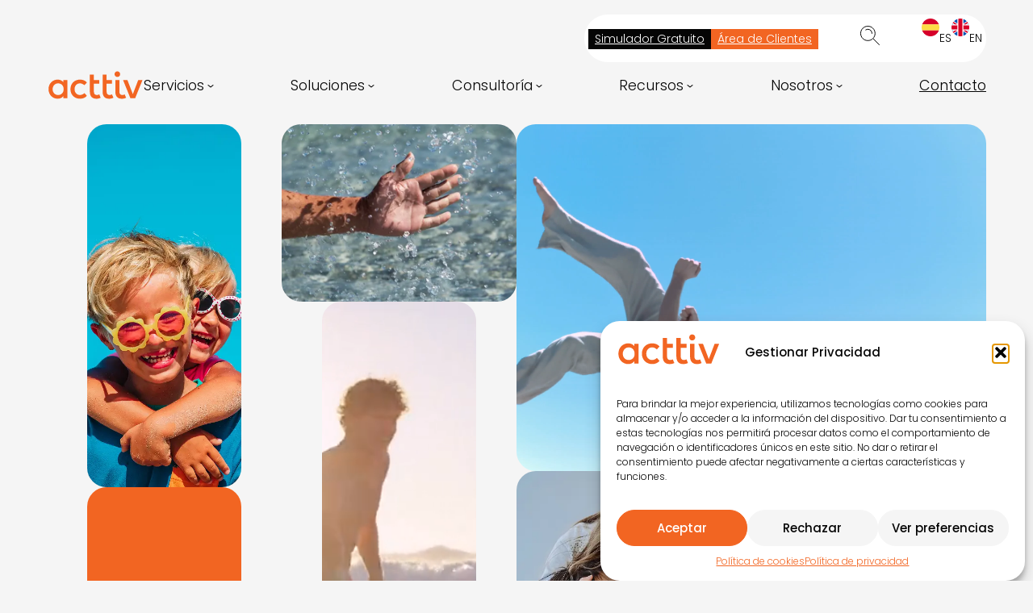

--- FILE ---
content_type: text/html; charset=UTF-8
request_url: https://acttiv.es/?utm_source=campireport&utm_medium=banner&utm_campaign=catal%C3%A1n
body_size: 72833
content:
<!DOCTYPE html>
<html lang="es-ES">
<head>
	<meta charset="UTF-8" />
	<meta name="viewport" content="width=device-width, initial-scale=1" />
<link rel="alternate" hreflang="en" href="https://acttiv.es/en/" />
<link rel="alternate" hreflang="es" href="https://acttiv.es/" />
<link rel="alternate" hreflang="x-default" href="https://acttiv.es/" />

<!-- The SEO Framework por Sybre Waaijer -->
<meta name="robots" content="max-snippet:-1,max-image-preview:large,max-video-preview:-1" />
<link rel="canonical" href="https://acttiv.es/" />
<meta name="description" content="Descubre c&oacute;mo transformar tu hotel en un destino inolvidable con animaci&oacute;n tur&iacute;stica y entretenimiento personalizado. &iexcl;Conecta y atrae a tus hu&eacute;spedes todo el&#8230;" />
<meta property="og:type" content="website" />
<meta property="og:locale" content="es_ES" />
<meta property="og:site_name" content="acttiv.es" />
<meta property="og:title" content="acttiv.es" />
<meta property="og:description" content="Descubre c&oacute;mo transformar tu hotel en un destino inolvidable con animaci&oacute;n tur&iacute;stica y entretenimiento personalizado. &iexcl;Conecta y atrae a tus hu&eacute;spedes todo el a&ntilde;o!" />
<meta property="og:url" content="https://acttiv.es/" />
<meta property="og:image" content="https://acttiv.b-cdn.net/app/uploads/2025/03/mano-agua-mar.webp" />
<meta property="og:image:width" content="805" />
<meta property="og:image:height" content="488" />
<meta name="twitter:card" content="summary_large_image" />
<meta name="twitter:title" content="acttiv.es" />
<meta name="twitter:description" content="Descubre c&oacute;mo transformar tu hotel en un destino inolvidable con animaci&oacute;n tur&iacute;stica y entretenimiento personalizado. &iexcl;Conecta y atrae a tus hu&eacute;spedes todo el a&ntilde;o!" />
<meta name="twitter:image" content="https://acttiv.b-cdn.net/app/uploads/2025/03/mano-agua-mar.webp" />
<script type="application/ld+json">{"@context":"https://schema.org","@graph":[{"@type":"WebSite","@id":"https://acttiv.es/#/schema/WebSite","url":"https://acttiv.es/","name":"acttiv.es","description":"Juntos hacemos destino","inLanguage":"es","potentialAction":{"@type":"SearchAction","target":{"@type":"EntryPoint","urlTemplate":"https://acttiv.es/search/{search_term_string}/"},"query-input":"required name=search_term_string"},"publisher":{"@id":"https://acttiv.es/#/schema/Organization"}},{"@type":"WebPage","@id":"https://acttiv.es/","url":"https://acttiv.es/","name":"acttiv.es &#x2d; Juntos hacemos destino","description":"Descubre c&oacute;mo transformar tu hotel en un destino inolvidable con animaci&oacute;n tur&iacute;stica y entretenimiento personalizado. &iexcl;Conecta y atrae a tus hu&eacute;spedes todo el&#8230;","inLanguage":"es","isPartOf":{"@id":"https://acttiv.es/#/schema/WebSite"},"breadcrumb":{"@type":"BreadcrumbList","@id":"https://acttiv.es/#/schema/BreadcrumbList","itemListElement":{"@type":"ListItem","position":1,"name":"acttiv.es"}},"potentialAction":{"@type":"ReadAction","target":"https://acttiv.es/"},"about":{"@id":"https://acttiv.es/#/schema/Organization"}},{"@type":"Organization","@id":"https://acttiv.es/#/schema/Organization","name":"acttiv.es","url":"https://acttiv.es/","logo":{"@type":"ImageObject","url":"https://acttiv.b-cdn.net/app/uploads/2025/07/acttiv-ico.webp","contentUrl":"https://acttiv.b-cdn.net/app/uploads/2025/07/acttiv-ico.webp","width":512,"height":512,"contentSize":"9584"}}]}</script>
<!-- / The SEO Framework por Sybre Waaijer | 46.78ms meta | 9.59ms boot -->

<title>acttiv.es &#x2d; Juntos hacemos destino</title>
<link rel='dns-prefetch' href='//cdn.jsdelivr.net' />
<link rel='dns-prefetch' href='//unpkg.com' />
<link rel='dns-prefetch' href='//fonts.googleapis.com' />
<link rel="alternate" type="application/rss+xml" title="acttiv.es &raquo; Feed" href="https://acttiv.es/feed/" />
<link rel="alternate" type="application/rss+xml" title="acttiv.es &raquo; Feed de los comentarios" href="https://acttiv.es/comments/feed/" />
<script>
window._wpemojiSettings = {"baseUrl":"https:\/\/s.w.org\/images\/core\/emoji\/16.0.1\/72x72\/","ext":".png","svgUrl":"https:\/\/s.w.org\/images\/core\/emoji\/16.0.1\/svg\/","svgExt":".svg","source":{"concatemoji":"https:\/\/acttiv.es\/wp\/wp-includes\/js\/wp-emoji-release.min.js?ver=6.8.3"}};
/*! This file is auto-generated */
!function(s,n){var o,i,e;function c(e){try{var t={supportTests:e,timestamp:(new Date).valueOf()};sessionStorage.setItem(o,JSON.stringify(t))}catch(e){}}function p(e,t,n){e.clearRect(0,0,e.canvas.width,e.canvas.height),e.fillText(t,0,0);var t=new Uint32Array(e.getImageData(0,0,e.canvas.width,e.canvas.height).data),a=(e.clearRect(0,0,e.canvas.width,e.canvas.height),e.fillText(n,0,0),new Uint32Array(e.getImageData(0,0,e.canvas.width,e.canvas.height).data));return t.every(function(e,t){return e===a[t]})}function u(e,t){e.clearRect(0,0,e.canvas.width,e.canvas.height),e.fillText(t,0,0);for(var n=e.getImageData(16,16,1,1),a=0;a<n.data.length;a++)if(0!==n.data[a])return!1;return!0}function f(e,t,n,a){switch(t){case"flag":return n(e,"\ud83c\udff3\ufe0f\u200d\u26a7\ufe0f","\ud83c\udff3\ufe0f\u200b\u26a7\ufe0f")?!1:!n(e,"\ud83c\udde8\ud83c\uddf6","\ud83c\udde8\u200b\ud83c\uddf6")&&!n(e,"\ud83c\udff4\udb40\udc67\udb40\udc62\udb40\udc65\udb40\udc6e\udb40\udc67\udb40\udc7f","\ud83c\udff4\u200b\udb40\udc67\u200b\udb40\udc62\u200b\udb40\udc65\u200b\udb40\udc6e\u200b\udb40\udc67\u200b\udb40\udc7f");case"emoji":return!a(e,"\ud83e\udedf")}return!1}function g(e,t,n,a){var r="undefined"!=typeof WorkerGlobalScope&&self instanceof WorkerGlobalScope?new OffscreenCanvas(300,150):s.createElement("canvas"),o=r.getContext("2d",{willReadFrequently:!0}),i=(o.textBaseline="top",o.font="600 32px Arial",{});return e.forEach(function(e){i[e]=t(o,e,n,a)}),i}function t(e){var t=s.createElement("script");t.src=e,t.defer=!0,s.head.appendChild(t)}"undefined"!=typeof Promise&&(o="wpEmojiSettingsSupports",i=["flag","emoji"],n.supports={everything:!0,everythingExceptFlag:!0},e=new Promise(function(e){s.addEventListener("DOMContentLoaded",e,{once:!0})}),new Promise(function(t){var n=function(){try{var e=JSON.parse(sessionStorage.getItem(o));if("object"==typeof e&&"number"==typeof e.timestamp&&(new Date).valueOf()<e.timestamp+604800&&"object"==typeof e.supportTests)return e.supportTests}catch(e){}return null}();if(!n){if("undefined"!=typeof Worker&&"undefined"!=typeof OffscreenCanvas&&"undefined"!=typeof URL&&URL.createObjectURL&&"undefined"!=typeof Blob)try{var e="postMessage("+g.toString()+"("+[JSON.stringify(i),f.toString(),p.toString(),u.toString()].join(",")+"));",a=new Blob([e],{type:"text/javascript"}),r=new Worker(URL.createObjectURL(a),{name:"wpTestEmojiSupports"});return void(r.onmessage=function(e){c(n=e.data),r.terminate(),t(n)})}catch(e){}c(n=g(i,f,p,u))}t(n)}).then(function(e){for(var t in e)n.supports[t]=e[t],n.supports.everything=n.supports.everything&&n.supports[t],"flag"!==t&&(n.supports.everythingExceptFlag=n.supports.everythingExceptFlag&&n.supports[t]);n.supports.everythingExceptFlag=n.supports.everythingExceptFlag&&!n.supports.flag,n.DOMReady=!1,n.readyCallback=function(){n.DOMReady=!0}}).then(function(){return e}).then(function(){var e;n.supports.everything||(n.readyCallback(),(e=n.source||{}).concatemoji?t(e.concatemoji):e.wpemoji&&e.twemoji&&(t(e.twemoji),t(e.wpemoji)))}))}((window,document),window._wpemojiSettings);
</script>
<style id='wp-block-button-inline-css'>
.wp-block-button__link{align-content:center;box-sizing:border-box;cursor:pointer;display:inline-block;height:100%;text-align:center;word-break:break-word}.wp-block-button__link.aligncenter{text-align:center}.wp-block-button__link.alignright{text-align:right}:where(.wp-block-button__link){border-radius:9999px;box-shadow:none;padding:calc(.667em + 2px) calc(1.333em + 2px);text-decoration:none}.wp-block-button[style*=text-decoration] .wp-block-button__link{text-decoration:inherit}.wp-block-buttons>.wp-block-button.has-custom-width{max-width:none}.wp-block-buttons>.wp-block-button.has-custom-width .wp-block-button__link{width:100%}.wp-block-buttons>.wp-block-button.has-custom-font-size .wp-block-button__link{font-size:inherit}.wp-block-buttons>.wp-block-button.wp-block-button__width-25{width:calc(25% - var(--wp--style--block-gap, .5em)*.75)}.wp-block-buttons>.wp-block-button.wp-block-button__width-50{width:calc(50% - var(--wp--style--block-gap, .5em)*.5)}.wp-block-buttons>.wp-block-button.wp-block-button__width-75{width:calc(75% - var(--wp--style--block-gap, .5em)*.25)}.wp-block-buttons>.wp-block-button.wp-block-button__width-100{flex-basis:100%;width:100%}.wp-block-buttons.is-vertical>.wp-block-button.wp-block-button__width-25{width:25%}.wp-block-buttons.is-vertical>.wp-block-button.wp-block-button__width-50{width:50%}.wp-block-buttons.is-vertical>.wp-block-button.wp-block-button__width-75{width:75%}.wp-block-button.is-style-squared,.wp-block-button__link.wp-block-button.is-style-squared{border-radius:0}.wp-block-button.no-border-radius,.wp-block-button__link.no-border-radius{border-radius:0!important}:root :where(.wp-block-button .wp-block-button__link.is-style-outline),:root :where(.wp-block-button.is-style-outline>.wp-block-button__link){border:2px solid;padding:.667em 1.333em}:root :where(.wp-block-button .wp-block-button__link.is-style-outline:not(.has-text-color)),:root :where(.wp-block-button.is-style-outline>.wp-block-button__link:not(.has-text-color)){color:currentColor}:root :where(.wp-block-button .wp-block-button__link.is-style-outline:not(.has-background)),:root :where(.wp-block-button.is-style-outline>.wp-block-button__link:not(.has-background)){background-color:initial;background-image:none}
</style>
<style id='wp-block-buttons-inline-css'>
.wp-block-buttons{box-sizing:border-box}.wp-block-buttons.is-vertical{flex-direction:column}.wp-block-buttons.is-vertical>.wp-block-button:last-child{margin-bottom:0}.wp-block-buttons>.wp-block-button{display:inline-block;margin:0}.wp-block-buttons.is-content-justification-left{justify-content:flex-start}.wp-block-buttons.is-content-justification-left.is-vertical{align-items:flex-start}.wp-block-buttons.is-content-justification-center{justify-content:center}.wp-block-buttons.is-content-justification-center.is-vertical{align-items:center}.wp-block-buttons.is-content-justification-right{justify-content:flex-end}.wp-block-buttons.is-content-justification-right.is-vertical{align-items:flex-end}.wp-block-buttons.is-content-justification-space-between{justify-content:space-between}.wp-block-buttons.aligncenter{text-align:center}.wp-block-buttons:not(.is-content-justification-space-between,.is-content-justification-right,.is-content-justification-left,.is-content-justification-center) .wp-block-button.aligncenter{margin-left:auto;margin-right:auto;width:100%}.wp-block-buttons[style*=text-decoration] .wp-block-button,.wp-block-buttons[style*=text-decoration] .wp-block-button__link{text-decoration:inherit}.wp-block-buttons.has-custom-font-size .wp-block-button__link{font-size:inherit}.wp-block-buttons .wp-block-button__link{width:100%}.wp-block-button.aligncenter{text-align:center}
</style>
<style id='safe-svg-svg-icon-style-inline-css'>
.safe-svg-cover{text-align:center}.safe-svg-cover .safe-svg-inside{display:inline-block;max-width:100%}.safe-svg-cover svg{fill:currentColor;height:100%;max-height:100%;max-width:100%;width:100%}

.wp-block-safe-svg-svg-icon .is-style-rounded, .wp-block-safe-svg-svg-icon.is-style-rounded > .safe-svg-inside { border-radius: 100%; }
</style>
<style id='wp-block-group-inline-css'>
.wp-block-group{box-sizing:border-box}:where(.wp-block-group.wp-block-group-is-layout-constrained){position:relative}
</style>
<style id='wp-block-paragraph-inline-css'>
.is-small-text{font-size:.875em}.is-regular-text{font-size:1em}.is-large-text{font-size:2.25em}.is-larger-text{font-size:3em}.has-drop-cap:not(:focus):first-letter{float:left;font-size:8.4em;font-style:normal;font-weight:100;line-height:.68;margin:.05em .1em 0 0;text-transform:uppercase}body.rtl .has-drop-cap:not(:focus):first-letter{float:none;margin-left:.1em}p.has-drop-cap.has-background{overflow:hidden}:root :where(p.has-background){padding:1.25em 2.375em}:where(p.has-text-color:not(.has-link-color)) a{color:inherit}p.has-text-align-left[style*="writing-mode:vertical-lr"],p.has-text-align-right[style*="writing-mode:vertical-rl"]{rotate:180deg}
</style>
<style id='wp-block-site-logo-inline-css'>
.wp-block-site-logo{box-sizing:border-box;line-height:0}.wp-block-site-logo a{display:inline-block;line-height:0}.wp-block-site-logo.is-default-size img{height:auto;width:120px}.wp-block-site-logo img{height:auto;max-width:100%}.wp-block-site-logo a,.wp-block-site-logo img{border-radius:inherit}.wp-block-site-logo.aligncenter{margin-left:auto;margin-right:auto;text-align:center}:root :where(.wp-block-site-logo.is-style-rounded){border-radius:9999px}
</style>
<style id='wp-block-columns-inline-css'>
.wp-block-columns{align-items:normal!important;box-sizing:border-box;display:flex;flex-wrap:wrap!important}@media (min-width:782px){.wp-block-columns{flex-wrap:nowrap!important}}.wp-block-columns.are-vertically-aligned-top{align-items:flex-start}.wp-block-columns.are-vertically-aligned-center{align-items:center}.wp-block-columns.are-vertically-aligned-bottom{align-items:flex-end}@media (max-width:781px){.wp-block-columns:not(.is-not-stacked-on-mobile)>.wp-block-column{flex-basis:100%!important}}@media (min-width:782px){.wp-block-columns:not(.is-not-stacked-on-mobile)>.wp-block-column{flex-basis:0;flex-grow:1}.wp-block-columns:not(.is-not-stacked-on-mobile)>.wp-block-column[style*=flex-basis]{flex-grow:0}}.wp-block-columns.is-not-stacked-on-mobile{flex-wrap:nowrap!important}.wp-block-columns.is-not-stacked-on-mobile>.wp-block-column{flex-basis:0;flex-grow:1}.wp-block-columns.is-not-stacked-on-mobile>.wp-block-column[style*=flex-basis]{flex-grow:0}:where(.wp-block-columns){margin-bottom:1.75em}:where(.wp-block-columns.has-background){padding:1.25em 2.375em}.wp-block-column{flex-grow:1;min-width:0;overflow-wrap:break-word;word-break:break-word}.wp-block-column.is-vertically-aligned-top{align-self:flex-start}.wp-block-column.is-vertically-aligned-center{align-self:center}.wp-block-column.is-vertically-aligned-bottom{align-self:flex-end}.wp-block-column.is-vertically-aligned-stretch{align-self:stretch}.wp-block-column.is-vertically-aligned-bottom,.wp-block-column.is-vertically-aligned-center,.wp-block-column.is-vertically-aligned-top{width:100%}

			.is-style-cut-img-border {
				overflow: hidden;
			}

			@media (max-width: 781px) {
				.is-style-cut-img-border .wp-block-column:has(.wp-block-cover) {
					order: 1;
				}
				.is-style-cut-img-border .wp-block-column:not(:has(.wp-block-cover)) {
					order: 2;
				}
				.is-style-cut-img-border .wp-block-cover {
					aspect-ratio: 16/9 !important;
				}
			}
			

			.is-style-cut-img-grid-header {
				overflow: hidden;
			}

			@media (max-width: 781px) {
				.is-style-cut-img-grid-header .wp-block-column:has(.wp-block-cover) {
					order: 1;
				}
				.is-style-cut-img-grid-header .wp-block-column:not(:has(.wp-block-cover)) {
					order: 2;
					padding-top: var(--wp--preset--spacing--50) !important;
				}
				.is-style-cut-img-grid-header .wp-block-cover {
					min-height: 160px !important;
				}
			}
			
</style>
<style id='lostium-mega-menu-block-style-inline-css'>
.wp-block-lostium-mega-menu-block button{align-items:center;background-color:initial;border:none;color:currentColor;cursor:pointer;display:flex;font-family:inherit;font-size:inherit;font-size:2rem;font-style:inherit;font-weight:inherit;gap:4px;line-height:inherit;padding:0;text-decoration:none;text-transform:inherit}.wp-block-lostium-mega-menu-block button .mega-menu-arrow-container{align-items:center;display:inline-flex;transition:transform .3s ease}.wp-block-lostium-mega-menu-block button .mega-menu-arrow-container svg{height:32px;width:32px}.wp-block-lostium-mega-menu-block button[aria-expanded=true] .mega-menu-arrow-container{transform:rotate(180deg)}.wp-block-lostium-mega-menu-block .wp-block-lostium-mega-menu-block__menu-container{height:auto;opacity:0;overflow:hidden;top:20px;transition:opacity .1s linear;visibility:hidden;width:100%;z-index:2}.wp-block-lostium-mega-menu-block .wp-block-lostium-mega-menu-block__menu-container>div{box-shadow:none!important}.wp-block-lostium-mega-menu-block .wp-block-lostium-mega-menu-block__menu-container .menu-container__close-button{align-items:center;-webkit-backdrop-filter:blur(16px) saturate(180%);backdrop-filter:blur(16px) saturate(180%);background-color:hsla(0,0%,100%,.729);border:none;border-radius:999px;cursor:pointer;display:flex;justify-content:center;opacity:0;padding:4px;position:absolute;right:12px;text-align:center;top:12px;transition:opacity .2s ease;z-index:100}.wp-block-lostium-mega-menu-block .wp-block-lostium-mega-menu-block__menu-container .menu-container__close-button:focus,.wp-block-lostium-mega-menu-block .wp-block-lostium-mega-menu-block__menu-container:hover .menu-container__close-button{opacity:1}.wp-block-lostium-mega-menu-block button[aria-expanded=true]~.wp-block-lostium-mega-menu-block__menu-container{opacity:1;overflow:visible;visibility:visible}@media(min-width:992px){.wp-block-lostium-mega-menu-block button{font-size:unset}.wp-block-lostium-mega-menu-block button .mega-menu-arrow-container svg{height:auto;width:auto}.wp-block-lostium-mega-menu-block .wp-block-lostium-mega-menu-block__menu-container{position:absolute;right:0;top:56px}.wp-block-lostium-mega-menu-block .wp-block-lostium-mega-menu-block__menu-container>div{box-shadow:var(--wp--preset--shadow--mega-menu-shadow)!important}}

</style>
<style id='wp-block-navigation-link-inline-css'>
.wp-block-navigation .wp-block-navigation-item__label{overflow-wrap:break-word}.wp-block-navigation .wp-block-navigation-item__description{display:none}.link-ui-tools{outline:1px solid #f0f0f0;padding:8px}.link-ui-block-inserter{padding-top:8px}.link-ui-block-inserter__back{margin-left:8px;text-transform:uppercase}
</style>
<link rel='stylesheet' id='wp-block-navigation-css' href='https://acttiv.b-cdn.net/app/plugins/gutenberg/build/block-library/blocks/navigation/style.css?ver=21.7.0' media='all' />
<link rel='stylesheet' id='wp-block-cover-css' href='https://acttiv.b-cdn.net/app/plugins/gutenberg/build/block-library/blocks/cover/style.css?ver=21.7.0' media='all' />
<style id='wp-block-heading-inline-css'>
h1.has-background,h2.has-background,h3.has-background,h4.has-background,h5.has-background,h6.has-background{padding:1.25em 2.375em}h1.has-text-align-left[style*=writing-mode]:where([style*=vertical-lr]),h1.has-text-align-right[style*=writing-mode]:where([style*=vertical-rl]),h2.has-text-align-left[style*=writing-mode]:where([style*=vertical-lr]),h2.has-text-align-right[style*=writing-mode]:where([style*=vertical-rl]),h3.has-text-align-left[style*=writing-mode]:where([style*=vertical-lr]),h3.has-text-align-right[style*=writing-mode]:where([style*=vertical-rl]),h4.has-text-align-left[style*=writing-mode]:where([style*=vertical-lr]),h4.has-text-align-right[style*=writing-mode]:where([style*=vertical-rl]),h5.has-text-align-left[style*=writing-mode]:where([style*=vertical-lr]),h5.has-text-align-right[style*=writing-mode]:where([style*=vertical-rl]),h6.has-text-align-left[style*=writing-mode]:where([style*=vertical-lr]),h6.has-text-align-right[style*=writing-mode]:where([style*=vertical-rl]){rotate:180deg}
</style>
<style id='lostium-hover-block-style-inline-css'>
body:not(.wp-admin):not(.block-editor-iframe__body) .wp-block-lostium-hover-block{position:relative;transition:all .6s ease}body:not(.wp-admin):not(.block-editor-iframe__body) .wp-block-lostium-hover-block .hover-block-content,body:not(.wp-admin):not(.block-editor-iframe__body) .wp-block-lostium-hover-block .hover-block-hover{height:100%;left:0;opacity:1;position:absolute;top:0;transition:opacity .6s ease,visibility .6s ease;visibility:visible;width:100%}body:not(.wp-admin):not(.block-editor-iframe__body) .wp-block-lostium-hover-block.is-hover-active .hover-block-content{opacity:0;visibility:hidden}body:not(.wp-admin):not(.block-editor-iframe__body) .wp-block-lostium-hover-block.is-hover-active .hover-block-hover,body:not(.wp-admin):not(.block-editor-iframe__body) .wp-block-lostium-hover-block.is-hover-inactive .hover-block-content{opacity:1;visibility:visible}body:not(.wp-admin):not(.block-editor-iframe__body) .wp-block-lostium-hover-block.is-hover-inactive .hover-block-hover{opacity:0;visibility:hidden}

</style>
<link rel='stylesheet' id='wp-block-image-css' href='https://acttiv.b-cdn.net/app/plugins/gutenberg/build/block-library/blocks/image/style.css?ver=21.7.0' media='all' />
<style id='lostium-ticker-item-style-inline-css'>


</style>
<style id='lostium-ticker-style-inline-css'>
.wp-block-lostium-ticker{align-items:center;border-radius:4px;box-sizing:border-box;display:flex;min-height:70px;overflow:hidden;padding:2px;white-space:nowrap}.wp-block-lostium-ticker .ticker-wrap{box-sizing:border-box;overflow:hidden;position:relative;width:100%}.wp-block-lostium-ticker .ticker-content{display:inline-flex;width:-moz-max-content;width:max-content}.wp-block-lostium-ticker .ticker-content.animation-active{animation:scroll-left var(--animation-duration,25s) linear infinite}.wp-block-lostium-ticker .ticker-content:hover{animation-play-state:var(--pause-on-hover,paused)}@keyframes scroll-left{0%{transform:translateX(0)}to{transform:translateX(-50%)}}.wp-block-lostium-ticker .ticker-item,.wp-block-lostium-ticker .wp-block-lostium-ticker-item{align-items:center;display:inline-flex;font-size:1.1em;padding:0 calc(var(--space-between, 30px)/2)}.wp-block-lostium-ticker .ticker-item figure,.wp-block-lostium-ticker .wp-block-lostium-ticker-item figure{margin:0}

</style>
<link rel='stylesheet' id='cb-slider-style-css' href='https://acttiv.b-cdn.net/app/plugins/carousel-block/blocks/vendor/swiper/swiper-bundle.min.css?ver=2.0.5' media='all' />
<link rel='stylesheet' id='cb-carousel-v2-style-css' href='https://acttiv.b-cdn.net/app/plugins/carousel-block/build/carousel/style-index.css?ver=1.0.0' media='all' />
<style id='acttiv-featured-activities-style-inline-css'>
@media(min-width:768px){.featured-activity{max-width:380px}}

</style>
<style id='wp-block-separator-inline-css'>
@charset "UTF-8";.wp-block-separator{border:none;border-top:2px solid}:root :where(.wp-block-separator.is-style-dots){height:auto;line-height:1;text-align:center}:root :where(.wp-block-separator.is-style-dots):before{color:currentColor;content:"···";font-family:serif;font-size:1.5em;letter-spacing:2em;padding-left:2em}.wp-block-separator.is-style-dots{background:none!important;border:none!important}
</style>
<style id='lostium-modal-block-style-inline-css'>
.wp-block-lostium-modal-block .lostium-modal-block__trigger{cursor:pointer}.wp-block-lostium-modal-block .lostium-modal-block__modal-container{align-items:flex-end;bottom:0;display:flex;height:100vh;justify-content:center;left:0;margin:0;opacity:1;position:fixed;right:0;top:0;transition:visibility .4s ease,opacity .5s ease;visibility:visible;width:100%;z-index:1000}.wp-block-lostium-modal-block .lostium-modal-block__modal-container.hidden{opacity:0;visibility:hidden}.wp-block-lostium-modal-block .lostium-modal-block__modal-overlay{background-color:hsla(0,0%,100%,.01);cursor:pointer;height:100%;left:0;position:absolute;top:0;width:100%}.wp-block-lostium-modal-block .lostium-modal-block__modal-content{background-color:var(--wp--preset--color--white);border-top-left-radius:24px;border-top-right-radius:24px;bottom:0;box-shadow:0 4px 15px rgba(0,0,0,.2);left:50%;max-height:calc(100vh - 4rem);max-width:var(--wp--style--global--content-size);opacity:0;overflow-y:auto;padding:var(--wp--preset--spacing--30);pointer-events:none;position:fixed;transform:translateX(-50%) translateY(100%);transition:transform .4s cubic-bezier(.4,0,.2,1),opacity .3s ease-in-out;width:calc(100% - 2rem - var(--wp--preset--spacing--30)*2);z-index:1}.wp-block-lostium-modal-block .lostium-modal-block__modal-content.is-visible{opacity:1;pointer-events:auto;transform:translateX(-50%) translateY(0)}@media(max-width:var(--wp--style--global--content-size )32px){.wp-block-lostium-modal-block .lostium-modal-block__modal-content{margin:1rem;max-height:calc(100vh - 2rem);width:calc(100% - 2rem)}}.wp-block-lostium-modal-block .lostium-modal-block__close-button{background:none;border:none;border-radius:50%;cursor:pointer;font-size:2.5rem;font-weight:200;height:2.5rem;line-height:1;position:absolute;right:1rem;top:1rem;width:2.5rem;z-index:10000}.wp-block-lostium-modal-block .lostium-modal-block__close-button:focus{outline:1px solid var(--wp--preset--color--contrast);outline-offset:2px}.screen-reader-text{border:0;clip:rect(1px,1px,1px,1px);clip-path:inset(50%);height:1px;margin:-1px;overflow:hidden;padding:0;position:absolute;width:1px;word-wrap:normal!important}

</style>
<style id='wp-block-post-content-inline-css'>
.wp-block-post-content{display:flow-root}
</style>
<link rel='stylesheet' id='wp-block-social-links-css' href='https://acttiv.b-cdn.net/app/plugins/gutenberg/build/block-library/blocks/social-links/style.css?ver=21.7.0' media='all' />
<style id='wp-block-spacer-inline-css'>
.wp-block-spacer{clear:both}
</style>
<style id='acttiv-search-block-style-inline-css'>
.acttiv-contact-form{margin:0 auto;width:calc(100% - 2rem)}#acttiv-search-modal{background:#fff;border-top-left-radius:24px;border-top-right-radius:24px;bottom:0;box-shadow:0 -4px 32px rgba(0,0,0,.12);display:none;left:var(--wp--style--root--padding-left);opacity:0;pointer-events:none;position:fixed;right:var(--wp--style--root--padding-right);transform:translateY(100%);transition:transform .4s cubic-bezier(.4,0,.2,1),opacity .3s;width:calc(100vw - var(--wp--style--root--padding-left) - var(--wp--style--root--padding-right));z-index:9999}#acttiv-search-modal.active{display:block;opacity:1;pointer-events:auto;transform:translateY(0)}#acttiv-search-modal .acttiv-search-close{background:none;border:none;border-radius:50%;cursor:pointer;font-size:2.5rem;font-weight:200;height:2.5rem;line-height:1;position:absolute;right:1rem;top:1rem;width:2.5rem;z-index:10001}#acttiv-search-modal .acttiv-search-close:focus{outline:1px solid var(--wp--preset--color--contrast);outline-offset:2px}#acttiv-search-modal form{align-items:center;display:flex;flex-direction:column;gap:1.5rem;margin:4rem auto;max-width:900px;padding:0 1rem;width:auto}#acttiv-search-modal form h3{font-size:clamp(1rem,1rem + (1vw - .2rem)*.392,1.125rem);font-weight:700;line-height:1.2;text-transform:uppercase}#acttiv-search-modal form label{font-size:var(--wp--preset--font-size--x-large);font-weight:400;letter-spacing:-.1px;line-height:1.125;margin-bottom:var(--wp--preset--spacing--50);padding-left:0}#acttiv-search-modal form .acttiv-form-row{margin-bottom:0;width:100%}#acttiv-search-modal form .acttiv-form-field.submit-field{justify-content:flex-end}#acttiv-search-modal form .acttiv-form-field.submit-field button{font-size:var(--wp--preset--font-size--small);font-weight:400;line-height:1.5;padding:.5rem 1.5rem;text-transform:uppercase}

</style>
<link rel='stylesheet' id='wp-block-library-css' href='https://acttiv.b-cdn.net/app/plugins/gutenberg/build/block-library/common.css?ver=21.7.0' media='all' />
<style id='global-styles-inline-css'>
:root{--wp--preset--aspect-ratio--square: 1;--wp--preset--aspect-ratio--4-3: 4/3;--wp--preset--aspect-ratio--3-4: 3/4;--wp--preset--aspect-ratio--3-2: 3/2;--wp--preset--aspect-ratio--2-3: 2/3;--wp--preset--aspect-ratio--16-9: 16/9;--wp--preset--aspect-ratio--9-16: 9/16;--wp--preset--color--black: #000000;--wp--preset--color--cyan-bluish-gray: #abb8c3;--wp--preset--color--white: #ffffff;--wp--preset--color--pale-pink: #f78da7;--wp--preset--color--vivid-red: #cf2e2e;--wp--preset--color--luminous-vivid-orange: #ff6900;--wp--preset--color--luminous-vivid-amber: #fcb900;--wp--preset--color--light-green-cyan: #7bdcb5;--wp--preset--color--vivid-green-cyan: #00d084;--wp--preset--color--pale-cyan-blue: #8ed1fc;--wp--preset--color--vivid-cyan-blue: #0693e3;--wp--preset--color--vivid-purple: #9b51e0;--wp--preset--color--base: #f5f5f5;--wp--preset--color--contrast: #050505;--wp--preset--color--accent-1: #F26522;--wp--preset--color--accent-2: #A90F54;--wp--preset--color--accent-3: #1E69EB;--wp--preset--color--accent-4: #0BAD77;--wp--preset--color--accent-5: #FAAC0F;--wp--preset--color--accent-6: color-mix(in srgb, currentColor 20%, transparent);--wp--preset--color--accent-7: color-mix(in srgb, currentColor 50%, transparent);--wp--preset--gradient--vivid-cyan-blue-to-vivid-purple: linear-gradient(135deg,rgb(6,147,227) 0%,rgb(155,81,224) 100%);--wp--preset--gradient--light-green-cyan-to-vivid-green-cyan: linear-gradient(135deg,rgb(122,220,180) 0%,rgb(0,208,130) 100%);--wp--preset--gradient--luminous-vivid-amber-to-luminous-vivid-orange: linear-gradient(135deg,rgb(252,185,0) 0%,rgb(255,105,0) 100%);--wp--preset--gradient--luminous-vivid-orange-to-vivid-red: linear-gradient(135deg,rgb(255,105,0) 0%,rgb(207,46,46) 100%);--wp--preset--gradient--very-light-gray-to-cyan-bluish-gray: linear-gradient(135deg,rgb(238,238,238) 0%,rgb(169,184,195) 100%);--wp--preset--gradient--cool-to-warm-spectrum: linear-gradient(135deg,rgb(74,234,220) 0%,rgb(151,120,209) 20%,rgb(207,42,186) 40%,rgb(238,44,130) 60%,rgb(251,105,98) 80%,rgb(254,248,76) 100%);--wp--preset--gradient--blush-light-purple: linear-gradient(135deg,rgb(255,206,236) 0%,rgb(152,150,240) 100%);--wp--preset--gradient--blush-bordeaux: linear-gradient(135deg,rgb(254,205,165) 0%,rgb(254,45,45) 50%,rgb(107,0,62) 100%);--wp--preset--gradient--luminous-dusk: linear-gradient(135deg,rgb(255,203,112) 0%,rgb(199,81,192) 50%,rgb(65,88,208) 100%);--wp--preset--gradient--pale-ocean: linear-gradient(135deg,rgb(255,245,203) 0%,rgb(182,227,212) 50%,rgb(51,167,181) 100%);--wp--preset--gradient--electric-grass: linear-gradient(135deg,rgb(202,248,128) 0%,rgb(113,206,126) 100%);--wp--preset--gradient--midnight: linear-gradient(135deg,rgb(2,3,129) 0%,rgb(40,116,252) 100%);--wp--preset--font-size--small: 0.875rem;--wp--preset--font-size--medium: clamp(1rem, 1rem + ((1vw - 0.2rem) * 0.168), 1.125rem);--wp--preset--font-size--large: clamp(1.125rem, 1.125rem + ((1vw - 0.2rem) * 0.336), 1.375rem);--wp--preset--font-size--x-large: clamp(1.75rem, 1.75rem + ((1vw - 0.2rem) * 0.336), 2rem);--wp--preset--font-size--xx-large: clamp(2.15rem, 2.15rem + ((1vw - 0.2rem) * 1.141), 3rem);--wp--preset--font-family--poppins: Poppins, sans-serif;--wp--preset--font-family--material-icons-outlined: "Material Icons Outlined", monospace;--wp--preset--spacing--20: 10px;--wp--preset--spacing--30: 20px;--wp--preset--spacing--40: 30px;--wp--preset--spacing--50: clamp(15px, 5vw, 50px);--wp--preset--spacing--60: clamp(30px, 5vw, 70px);--wp--preset--spacing--70: clamp(50px, 7vw, 90px);--wp--preset--spacing--80: clamp(70px, 10vw, 140px);--wp--preset--shadow--natural: 6px 6px 9px rgba(0, 0, 0, 0.2);--wp--preset--shadow--deep: 12px 12px 50px rgba(0, 0, 0, 0.4);--wp--preset--shadow--sharp: 6px 6px 0px rgba(0, 0, 0, 0.2);--wp--preset--shadow--outlined: 6px 6px 0px -3px rgb(255, 255, 255), 6px 6px rgb(0, 0, 0);--wp--preset--shadow--crisp: 6px 6px 0px rgb(0, 0, 0);--wp--preset--shadow--mega-menu-shadow: 0px 3px 10px 0px rgba(0, 0, 0, 0.2);--wp--preset--shadow--card-shadow: 0px 2px 5px 0px rgba(0, 0, 0, 0.1);}:root { --wp--style--global--content-size: 1280px;--wp--style--global--wide-size: 1512px; }:where(body) { margin: 0; }.wp-site-blocks { padding-top: var(--wp--style--root--padding-top); padding-bottom: var(--wp--style--root--padding-bottom); }.has-global-padding { padding-right: var(--wp--style--root--padding-right); padding-left: var(--wp--style--root--padding-left); }.has-global-padding > .alignfull { margin-right: calc(var(--wp--style--root--padding-right) * -1); margin-left: calc(var(--wp--style--root--padding-left) * -1); }.has-global-padding :where(:not(.alignfull.is-layout-flow) > .has-global-padding:not(.wp-block-block, .alignfull)) { padding-right: 0; padding-left: 0; }.has-global-padding :where(:not(.alignfull.is-layout-flow) > .has-global-padding:not(.wp-block-block, .alignfull)) > .alignfull { margin-left: 0; margin-right: 0; }.wp-site-blocks > .alignleft { float: left; margin-right: 2em; }.wp-site-blocks > .alignright { float: right; margin-left: 2em; }.wp-site-blocks > .aligncenter { justify-content: center; margin-left: auto; margin-right: auto; }:where(.wp-site-blocks) > * { margin-block-start: 1.2rem; margin-block-end: 0; }:where(.wp-site-blocks) > :first-child { margin-block-start: 0; }:where(.wp-site-blocks) > :last-child { margin-block-end: 0; }:root { --wp--style--block-gap: 1.2rem; }:root :where(.is-layout-flow) > :first-child{margin-block-start: 0;}:root :where(.is-layout-flow) > :last-child{margin-block-end: 0;}:root :where(.is-layout-flow) > *{margin-block-start: 1.2rem;margin-block-end: 0;}:root :where(.is-layout-constrained) > :first-child{margin-block-start: 0;}:root :where(.is-layout-constrained) > :last-child{margin-block-end: 0;}:root :where(.is-layout-constrained) > *{margin-block-start: 1.2rem;margin-block-end: 0;}:root :where(.is-layout-flex){gap: 1.2rem;}:root :where(.is-layout-grid){gap: 1.2rem;}.is-layout-flow > .alignleft{float: left;margin-inline-start: 0;margin-inline-end: 2em;}.is-layout-flow > .alignright{float: right;margin-inline-start: 2em;margin-inline-end: 0;}.is-layout-flow > .aligncenter{margin-left: auto !important;margin-right: auto !important;}.is-layout-constrained > .alignleft{float: left;margin-inline-start: 0;margin-inline-end: 2em;}.is-layout-constrained > .alignright{float: right;margin-inline-start: 2em;margin-inline-end: 0;}.is-layout-constrained > .aligncenter{margin-left: auto !important;margin-right: auto !important;}.is-layout-constrained > :where(:not(.alignleft):not(.alignright):not(.alignfull)){max-width: var(--wp--style--global--content-size);margin-left: auto !important;margin-right: auto !important;}.is-layout-constrained > .alignwide{max-width: var(--wp--style--global--wide-size);}body .is-layout-flex{display: flex;}.is-layout-flex{flex-wrap: wrap;align-items: center;}.is-layout-flex > :is(*, div){margin: 0;}body .is-layout-grid{display: grid;}.is-layout-grid > :is(*, div){margin: 0;}body{background-color: var(--wp--preset--color--base);color: var(--wp--preset--color--contrast);font-family: Poppins, Arial, sans-serif;font-size: var(--wp--preset--font-size--medium);font-weight: 300;line-height: 1.5;--wp--style--root--padding-top: 0px;--wp--style--root--padding-right: var(--wp--preset--spacing--50);--wp--style--root--padding-bottom: 0px;--wp--style--root--padding-left: var(--wp--preset--spacing--50);}a:where(:not(.wp-element-button)){color: var(--wp--preset--color--contrast);text-decoration: underline;}:root :where(a:where(:not(.wp-element-button)):hover){text-decoration: none;}h1, h2, h3, h4, h5, h6{font-weight: 400;letter-spacing: -0.1px;line-height: 1.125;}h1{font-size: var(--wp--preset--font-size--xx-large);}h2{font-size: var(--wp--preset--font-size--x-large);}h3{font-size: var(--wp--preset--font-size--large);}h4{font-size: var(--wp--preset--font-size--medium);}h5{font-size: var(--wp--preset--font-size--small);letter-spacing: 0.5px;}h6{font-size: var(--wp--preset--font-size--small);font-weight: 700;letter-spacing: 1.4px;text-transform: uppercase;}:root :where(.wp-element-button, .wp-block-button__link){background-color: var(--wp--preset--color--base);border-color: transparent;border-width: 1px;border-style: solid;color: var(--wp--preset--color--contrast);font-family: inherit;font-size: var(--wp--preset--font-size--small);font-style: inherit;font-weight: 400;letter-spacing: inherit;line-height: inherit;padding-top: .5rem;padding-right: 1.5rem;padding-bottom: .5rem;padding-left: 1.5rem;text-decoration: none;text-transform: inherit;}:root :where(.wp-element-button:hover, .wp-block-button__link:hover){background-color: var(--wp--preset--color--contrast);color: var(--wp--preset--color--base);}:root :where(.wp-element-button:focus, .wp-block-button__link:focus){outline-color: var(--wp--preset--color--base);outline-offset: 2px;}:root :where(.wp-element-caption, .wp-block-audio figcaption, .wp-block-embed figcaption, .wp-block-gallery figcaption, .wp-block-image figcaption, .wp-block-table figcaption, .wp-block-video figcaption){font-size: var(--wp--preset--font-size--small);line-height: 1.4;}.has-black-color{color: var(--wp--preset--color--black) !important;}.has-cyan-bluish-gray-color{color: var(--wp--preset--color--cyan-bluish-gray) !important;}.has-white-color{color: var(--wp--preset--color--white) !important;}.has-pale-pink-color{color: var(--wp--preset--color--pale-pink) !important;}.has-vivid-red-color{color: var(--wp--preset--color--vivid-red) !important;}.has-luminous-vivid-orange-color{color: var(--wp--preset--color--luminous-vivid-orange) !important;}.has-luminous-vivid-amber-color{color: var(--wp--preset--color--luminous-vivid-amber) !important;}.has-light-green-cyan-color{color: var(--wp--preset--color--light-green-cyan) !important;}.has-vivid-green-cyan-color{color: var(--wp--preset--color--vivid-green-cyan) !important;}.has-pale-cyan-blue-color{color: var(--wp--preset--color--pale-cyan-blue) !important;}.has-vivid-cyan-blue-color{color: var(--wp--preset--color--vivid-cyan-blue) !important;}.has-vivid-purple-color{color: var(--wp--preset--color--vivid-purple) !important;}.has-base-color{color: var(--wp--preset--color--base) !important;}.has-contrast-color{color: var(--wp--preset--color--contrast) !important;}.has-accent-1-color{color: var(--wp--preset--color--accent-1) !important;}.has-accent-2-color{color: var(--wp--preset--color--accent-2) !important;}.has-accent-3-color{color: var(--wp--preset--color--accent-3) !important;}.has-accent-4-color{color: var(--wp--preset--color--accent-4) !important;}.has-accent-5-color{color: var(--wp--preset--color--accent-5) !important;}.has-accent-6-color{color: var(--wp--preset--color--accent-6) !important;}.has-accent-7-color{color: var(--wp--preset--color--accent-7) !important;}.has-black-background-color{background-color: var(--wp--preset--color--black) !important;}.has-cyan-bluish-gray-background-color{background-color: var(--wp--preset--color--cyan-bluish-gray) !important;}.has-white-background-color{background-color: var(--wp--preset--color--white) !important;}.has-pale-pink-background-color{background-color: var(--wp--preset--color--pale-pink) !important;}.has-vivid-red-background-color{background-color: var(--wp--preset--color--vivid-red) !important;}.has-luminous-vivid-orange-background-color{background-color: var(--wp--preset--color--luminous-vivid-orange) !important;}.has-luminous-vivid-amber-background-color{background-color: var(--wp--preset--color--luminous-vivid-amber) !important;}.has-light-green-cyan-background-color{background-color: var(--wp--preset--color--light-green-cyan) !important;}.has-vivid-green-cyan-background-color{background-color: var(--wp--preset--color--vivid-green-cyan) !important;}.has-pale-cyan-blue-background-color{background-color: var(--wp--preset--color--pale-cyan-blue) !important;}.has-vivid-cyan-blue-background-color{background-color: var(--wp--preset--color--vivid-cyan-blue) !important;}.has-vivid-purple-background-color{background-color: var(--wp--preset--color--vivid-purple) !important;}.has-base-background-color{background-color: var(--wp--preset--color--base) !important;}.has-contrast-background-color{background-color: var(--wp--preset--color--contrast) !important;}.has-accent-1-background-color{background-color: var(--wp--preset--color--accent-1) !important;}.has-accent-2-background-color{background-color: var(--wp--preset--color--accent-2) !important;}.has-accent-3-background-color{background-color: var(--wp--preset--color--accent-3) !important;}.has-accent-4-background-color{background-color: var(--wp--preset--color--accent-4) !important;}.has-accent-5-background-color{background-color: var(--wp--preset--color--accent-5) !important;}.has-accent-6-background-color{background-color: var(--wp--preset--color--accent-6) !important;}.has-accent-7-background-color{background-color: var(--wp--preset--color--accent-7) !important;}.has-black-border-color{border-color: var(--wp--preset--color--black) !important;}.has-cyan-bluish-gray-border-color{border-color: var(--wp--preset--color--cyan-bluish-gray) !important;}.has-white-border-color{border-color: var(--wp--preset--color--white) !important;}.has-pale-pink-border-color{border-color: var(--wp--preset--color--pale-pink) !important;}.has-vivid-red-border-color{border-color: var(--wp--preset--color--vivid-red) !important;}.has-luminous-vivid-orange-border-color{border-color: var(--wp--preset--color--luminous-vivid-orange) !important;}.has-luminous-vivid-amber-border-color{border-color: var(--wp--preset--color--luminous-vivid-amber) !important;}.has-light-green-cyan-border-color{border-color: var(--wp--preset--color--light-green-cyan) !important;}.has-vivid-green-cyan-border-color{border-color: var(--wp--preset--color--vivid-green-cyan) !important;}.has-pale-cyan-blue-border-color{border-color: var(--wp--preset--color--pale-cyan-blue) !important;}.has-vivid-cyan-blue-border-color{border-color: var(--wp--preset--color--vivid-cyan-blue) !important;}.has-vivid-purple-border-color{border-color: var(--wp--preset--color--vivid-purple) !important;}.has-base-border-color{border-color: var(--wp--preset--color--base) !important;}.has-contrast-border-color{border-color: var(--wp--preset--color--contrast) !important;}.has-accent-1-border-color{border-color: var(--wp--preset--color--accent-1) !important;}.has-accent-2-border-color{border-color: var(--wp--preset--color--accent-2) !important;}.has-accent-3-border-color{border-color: var(--wp--preset--color--accent-3) !important;}.has-accent-4-border-color{border-color: var(--wp--preset--color--accent-4) !important;}.has-accent-5-border-color{border-color: var(--wp--preset--color--accent-5) !important;}.has-accent-6-border-color{border-color: var(--wp--preset--color--accent-6) !important;}.has-accent-7-border-color{border-color: var(--wp--preset--color--accent-7) !important;}.has-vivid-cyan-blue-to-vivid-purple-gradient-background{background: var(--wp--preset--gradient--vivid-cyan-blue-to-vivid-purple) !important;}.has-light-green-cyan-to-vivid-green-cyan-gradient-background{background: var(--wp--preset--gradient--light-green-cyan-to-vivid-green-cyan) !important;}.has-luminous-vivid-amber-to-luminous-vivid-orange-gradient-background{background: var(--wp--preset--gradient--luminous-vivid-amber-to-luminous-vivid-orange) !important;}.has-luminous-vivid-orange-to-vivid-red-gradient-background{background: var(--wp--preset--gradient--luminous-vivid-orange-to-vivid-red) !important;}.has-very-light-gray-to-cyan-bluish-gray-gradient-background{background: var(--wp--preset--gradient--very-light-gray-to-cyan-bluish-gray) !important;}.has-cool-to-warm-spectrum-gradient-background{background: var(--wp--preset--gradient--cool-to-warm-spectrum) !important;}.has-blush-light-purple-gradient-background{background: var(--wp--preset--gradient--blush-light-purple) !important;}.has-blush-bordeaux-gradient-background{background: var(--wp--preset--gradient--blush-bordeaux) !important;}.has-luminous-dusk-gradient-background{background: var(--wp--preset--gradient--luminous-dusk) !important;}.has-pale-ocean-gradient-background{background: var(--wp--preset--gradient--pale-ocean) !important;}.has-electric-grass-gradient-background{background: var(--wp--preset--gradient--electric-grass) !important;}.has-midnight-gradient-background{background: var(--wp--preset--gradient--midnight) !important;}.has-small-font-size{font-size: var(--wp--preset--font-size--small) !important;}.has-medium-font-size{font-size: var(--wp--preset--font-size--medium) !important;}.has-large-font-size{font-size: var(--wp--preset--font-size--large) !important;}.has-x-large-font-size{font-size: var(--wp--preset--font-size--x-large) !important;}.has-xx-large-font-size{font-size: var(--wp--preset--font-size--xx-large) !important;}.has-poppins-font-family{font-family: var(--wp--preset--font-family--poppins) !important;}.has-material-icons-outlined-font-family{font-family: var(--wp--preset--font-family--material-icons-outlined) !important;}
:root :where(.wp-block-columns-is-layout-flow) > :first-child{margin-block-start: 0;}:root :where(.wp-block-columns-is-layout-flow) > :last-child{margin-block-end: 0;}:root :where(.wp-block-columns-is-layout-flow) > *{margin-block-start: var(--wp--preset--spacing--50);margin-block-end: 0;}:root :where(.wp-block-columns-is-layout-constrained) > :first-child{margin-block-start: 0;}:root :where(.wp-block-columns-is-layout-constrained) > :last-child{margin-block-end: 0;}:root :where(.wp-block-columns-is-layout-constrained) > *{margin-block-start: var(--wp--preset--spacing--50);margin-block-end: 0;}:root :where(.wp-block-columns-is-layout-flex){gap: var(--wp--preset--spacing--50);}:root :where(.wp-block-columns-is-layout-grid){gap: var(--wp--preset--spacing--50);}
:root :where(.wp-block-x3p0-breadcrumbs-is-layout-flow) > :first-child{margin-block-start: 0;}:root :where(.wp-block-x3p0-breadcrumbs-is-layout-flow) > :last-child{margin-block-end: 0;}:root :where(.wp-block-x3p0-breadcrumbs-is-layout-flow) > *{margin-block-start: var(--wp--custom--x-3-p-0-breadcrumbs--gap, 0.5rem);margin-block-end: 0;}:root :where(.wp-block-x3p0-breadcrumbs-is-layout-constrained) > :first-child{margin-block-start: 0;}:root :where(.wp-block-x3p0-breadcrumbs-is-layout-constrained) > :last-child{margin-block-end: 0;}:root :where(.wp-block-x3p0-breadcrumbs-is-layout-constrained) > *{margin-block-start: var(--wp--custom--x-3-p-0-breadcrumbs--gap, 0.5rem);margin-block-end: 0;}:root :where(.wp-block-x3p0-breadcrumbs-is-layout-flex){gap: var(--wp--custom--x-3-p-0-breadcrumbs--gap, 0.5rem);}:root :where(.wp-block-x3p0-breadcrumbs-is-layout-grid){gap: var(--wp--custom--x-3-p-0-breadcrumbs--gap, 0.5rem);}:root :where(.wp-block-x3p0-breadcrumbs.is-layout-flex ){gap: var(--wp--custom--x-3-p-0-breadcrumbs--gap, 0.5rem);}
:root :where(.wp-block-buttons-is-layout-flow) > :first-child{margin-block-start: 0;}:root :where(.wp-block-buttons-is-layout-flow) > :last-child{margin-block-end: 0;}:root :where(.wp-block-buttons-is-layout-flow) > *{margin-block-start: 16px;margin-block-end: 0;}:root :where(.wp-block-buttons-is-layout-constrained) > :first-child{margin-block-start: 0;}:root :where(.wp-block-buttons-is-layout-constrained) > :last-child{margin-block-end: 0;}:root :where(.wp-block-buttons-is-layout-constrained) > *{margin-block-start: 16px;margin-block-end: 0;}:root :where(.wp-block-buttons-is-layout-flex){gap: 16px;}:root :where(.wp-block-buttons-is-layout-grid){gap: 16px;}
:root :where(.wp-block-navigation){font-size: var(--wp--preset--font-size--medium);}
:root :where(.wp-block-navigation a:where(:not(.wp-element-button))){text-decoration: none;}
:root :where(.wp-block-navigation a:where(:not(.wp-element-button)):hover){text-decoration: underline;}
:root :where(.wp-block-separator){border-color: currentColor;border-width: 0 0 1px 0;border-style: solid;color: var(--wp--preset--color--accent-6);}
</style>
<style id='block-style-variation-styles-inline-css'>
:root :where(.wp-block-group.is-style-topbar-btn--1){cursor: pointer; transition: all 0.1s ease;}:root :where(.wp-block-group.is-style-topbar-btn--1 .safe-svg-inside){display:block !important;}:root :where(.wp-block-group.is-style-topbar-btn--1.active-lang ){cursor: default; font-weight: 600; box-shadow: 0 5px 0 0 white, 0 8px 0 0 var(--wp--preset--color--accent-1);}:root :where(.wp-block-group.is-style-topbar-btn--1 svg){transition: all 0.3s ease;}:root :where(.wp-block-group.is-style-topbar-btn--1 img){transition: all 0.3s ease;}:root :where(.wp-block-group.is-style-topbar-btn--1:hover svg ){transform: translateY(-3px);}:root :where(.wp-block-group.is-style-topbar-btn--1:hover img ){transform: translateY(-3px);}:root :where(.wp-block-group.is-style-topbar-btn--1.active-lang:hover svg ){transform: translateY(0);}:root :where(.wp-block-group.is-style-topbar-btn--1.active-lang:hover img ){transform: translateY(0);}
:root :where(.wp-block-group.is-style-topbar-btn--2){cursor: pointer; transition: all 0.1s ease;}:root :where(.wp-block-group.is-style-topbar-btn--2 .safe-svg-inside){display:block !important;}:root :where(.wp-block-group.is-style-topbar-btn--2.active-lang ){cursor: default; font-weight: 600; box-shadow: 0 5px 0 0 white, 0 8px 0 0 var(--wp--preset--color--accent-1);}:root :where(.wp-block-group.is-style-topbar-btn--2 svg){transition: all 0.3s ease;}:root :where(.wp-block-group.is-style-topbar-btn--2 img){transition: all 0.3s ease;}:root :where(.wp-block-group.is-style-topbar-btn--2:hover svg ){transform: translateY(-3px);}:root :where(.wp-block-group.is-style-topbar-btn--2:hover img ){transform: translateY(-3px);}:root :where(.wp-block-group.is-style-topbar-btn--2.active-lang:hover svg ){transform: translateY(0);}:root :where(.wp-block-group.is-style-topbar-btn--2.active-lang:hover img ){transform: translateY(0);}
:root :where(.wp-block-group.is-style-topbar-btn--3){cursor: pointer; transition: all 0.1s ease;}:root :where(.wp-block-group.is-style-topbar-btn--3 .safe-svg-inside){display:block !important;}:root :where(.wp-block-group.is-style-topbar-btn--3.active-lang ){cursor: default; font-weight: 600; box-shadow: 0 5px 0 0 white, 0 8px 0 0 var(--wp--preset--color--accent-1);}:root :where(.wp-block-group.is-style-topbar-btn--3 svg){transition: all 0.3s ease;}:root :where(.wp-block-group.is-style-topbar-btn--3 img){transition: all 0.3s ease;}:root :where(.wp-block-group.is-style-topbar-btn--3:hover svg ){transform: translateY(-3px);}:root :where(.wp-block-group.is-style-topbar-btn--3:hover img ){transform: translateY(-3px);}:root :where(.wp-block-group.is-style-topbar-btn--3.active-lang:hover svg ){transform: translateY(0);}:root :where(.wp-block-group.is-style-topbar-btn--3.active-lang:hover img ){transform: translateY(0);}
:root :where(.wp-block-group.is-style-group-mega-menu-link--6){border-radius: 24px;padding-top: var(--wp--preset--spacing--20);padding-right: var(--wp--preset--spacing--30);padding-bottom: var(--wp--preset--spacing--20);padding-left: var(--wp--preset--spacing--30);}:root :where(.wp-block-group.is-style-group-mega-menu-link--6){cursor: pointer; transition: all 0.3s ease;}:root :where(.wp-block-group.is-style-group-mega-menu-link--6 .wp-block-safe-svg-svg-icon:last-child){transition: all 0.3s ease;}:root :where(.wp-block-group.is-style-group-mega-menu-link--6:hover ){background-color: var(--wp--preset--color--base) !important;}:root :where(.wp-block-group.is-style-group-mega-menu-link--6 a){text-decoration: none !important;}:root :where(.wp-block-group.is-style-group-mega-menu-link--6:hover .wp-block-safe-svg-svg-icon:last-child ){transform: translateX(5px) !important;}
:root :where(.wp-block-group.is-style-group-mega-menu-link--7){border-radius: 24px;padding-top: var(--wp--preset--spacing--20);padding-right: var(--wp--preset--spacing--30);padding-bottom: var(--wp--preset--spacing--20);padding-left: var(--wp--preset--spacing--30);}:root :where(.wp-block-group.is-style-group-mega-menu-link--7){cursor: pointer; transition: all 0.3s ease;}:root :where(.wp-block-group.is-style-group-mega-menu-link--7 .wp-block-safe-svg-svg-icon:last-child){transition: all 0.3s ease;}:root :where(.wp-block-group.is-style-group-mega-menu-link--7:hover ){background-color: var(--wp--preset--color--base) !important;}:root :where(.wp-block-group.is-style-group-mega-menu-link--7 a){text-decoration: none !important;}:root :where(.wp-block-group.is-style-group-mega-menu-link--7:hover .wp-block-safe-svg-svg-icon:last-child ){transform: translateX(5px) !important;}
:root :where(.wp-block-group.is-style-group-mega-menu-link--8){border-radius: 24px;padding-top: var(--wp--preset--spacing--20);padding-right: var(--wp--preset--spacing--30);padding-bottom: var(--wp--preset--spacing--20);padding-left: var(--wp--preset--spacing--30);}:root :where(.wp-block-group.is-style-group-mega-menu-link--8){cursor: pointer; transition: all 0.3s ease;}:root :where(.wp-block-group.is-style-group-mega-menu-link--8 .wp-block-safe-svg-svg-icon:last-child){transition: all 0.3s ease;}:root :where(.wp-block-group.is-style-group-mega-menu-link--8:hover ){background-color: var(--wp--preset--color--base) !important;}:root :where(.wp-block-group.is-style-group-mega-menu-link--8 a){text-decoration: none !important;}:root :where(.wp-block-group.is-style-group-mega-menu-link--8:hover .wp-block-safe-svg-svg-icon:last-child ){transform: translateX(5px) !important;}
:root :where(.wp-block-group.is-style-group-mega-menu-link--9){border-radius: 24px;padding-top: var(--wp--preset--spacing--20);padding-right: var(--wp--preset--spacing--30);padding-bottom: var(--wp--preset--spacing--20);padding-left: var(--wp--preset--spacing--30);}:root :where(.wp-block-group.is-style-group-mega-menu-link--9){cursor: pointer; transition: all 0.3s ease;}:root :where(.wp-block-group.is-style-group-mega-menu-link--9 .wp-block-safe-svg-svg-icon:last-child){transition: all 0.3s ease;}:root :where(.wp-block-group.is-style-group-mega-menu-link--9:hover ){background-color: var(--wp--preset--color--base) !important;}:root :where(.wp-block-group.is-style-group-mega-menu-link--9 a){text-decoration: none !important;}:root :where(.wp-block-group.is-style-group-mega-menu-link--9:hover .wp-block-safe-svg-svg-icon:last-child ){transform: translateX(5px) !important;}
:root :where(.wp-block-group.is-style-group-mega-menu-link--10){border-radius: 24px;padding-top: var(--wp--preset--spacing--20);padding-right: var(--wp--preset--spacing--30);padding-bottom: var(--wp--preset--spacing--20);padding-left: var(--wp--preset--spacing--30);}:root :where(.wp-block-group.is-style-group-mega-menu-link--10){cursor: pointer; transition: all 0.3s ease;}:root :where(.wp-block-group.is-style-group-mega-menu-link--10 .wp-block-safe-svg-svg-icon:last-child){transition: all 0.3s ease;}:root :where(.wp-block-group.is-style-group-mega-menu-link--10:hover ){background-color: var(--wp--preset--color--base) !important;}:root :where(.wp-block-group.is-style-group-mega-menu-link--10 a){text-decoration: none !important;}:root :where(.wp-block-group.is-style-group-mega-menu-link--10:hover .wp-block-safe-svg-svg-icon:last-child ){transform: translateX(5px) !important;}
:root :where(.wp-block-group.is-style-group-mega-menu-link--11){border-radius: 24px;padding-top: var(--wp--preset--spacing--20);padding-right: var(--wp--preset--spacing--30);padding-bottom: var(--wp--preset--spacing--20);padding-left: var(--wp--preset--spacing--30);}:root :where(.wp-block-group.is-style-group-mega-menu-link--11){cursor: pointer; transition: all 0.3s ease;}:root :where(.wp-block-group.is-style-group-mega-menu-link--11 .wp-block-safe-svg-svg-icon:last-child){transition: all 0.3s ease;}:root :where(.wp-block-group.is-style-group-mega-menu-link--11:hover ){background-color: var(--wp--preset--color--base) !important;}:root :where(.wp-block-group.is-style-group-mega-menu-link--11 a){text-decoration: none !important;}:root :where(.wp-block-group.is-style-group-mega-menu-link--11:hover .wp-block-safe-svg-svg-icon:last-child ){transform: translateX(5px) !important;}
:root :where(.wp-block-group.is-style-group-mega-menu-link--12){border-radius: 24px;padding-top: var(--wp--preset--spacing--20);padding-right: var(--wp--preset--spacing--30);padding-bottom: var(--wp--preset--spacing--20);padding-left: var(--wp--preset--spacing--30);}:root :where(.wp-block-group.is-style-group-mega-menu-link--12){cursor: pointer; transition: all 0.3s ease;}:root :where(.wp-block-group.is-style-group-mega-menu-link--12 .wp-block-safe-svg-svg-icon:last-child){transition: all 0.3s ease;}:root :where(.wp-block-group.is-style-group-mega-menu-link--12:hover ){background-color: var(--wp--preset--color--base) !important;}:root :where(.wp-block-group.is-style-group-mega-menu-link--12 a){text-decoration: none !important;}:root :where(.wp-block-group.is-style-group-mega-menu-link--12:hover .wp-block-safe-svg-svg-icon:last-child ){transform: translateX(5px) !important;}
:root :where(.wp-block-group.is-style-group-mega-menu-link--13){border-radius: 24px;padding-top: var(--wp--preset--spacing--20);padding-right: var(--wp--preset--spacing--30);padding-bottom: var(--wp--preset--spacing--20);padding-left: var(--wp--preset--spacing--30);}:root :where(.wp-block-group.is-style-group-mega-menu-link--13){cursor: pointer; transition: all 0.3s ease;}:root :where(.wp-block-group.is-style-group-mega-menu-link--13 .wp-block-safe-svg-svg-icon:last-child){transition: all 0.3s ease;}:root :where(.wp-block-group.is-style-group-mega-menu-link--13:hover ){background-color: var(--wp--preset--color--base) !important;}:root :where(.wp-block-group.is-style-group-mega-menu-link--13 a){text-decoration: none !important;}:root :where(.wp-block-group.is-style-group-mega-menu-link--13:hover .wp-block-safe-svg-svg-icon:last-child ){transform: translateX(5px) !important;}
:root :where(.is-style-text-annotation--15 a:where(:not(.wp-element-button))){text-decoration: none;}:root :where(p.is-style-text-annotation--15){border-radius: 16px;border-color: currentColor;border-width: 1px;border-style: solid;font-size: var(--wp--preset--font-size--small);letter-spacing: normal;line-height: 1.5;padding-top: 0.2rem;padding-right: 0.6rem;padding-bottom: 0.25rem;padding-left: 0.6rem;}:root :where(p.is-style-text-annotation--15){width: fit-content}
:root :where(.wp-block-group.is-style-group-mega-menu-link--16){border-radius: 24px;padding-top: var(--wp--preset--spacing--20);padding-right: var(--wp--preset--spacing--30);padding-bottom: var(--wp--preset--spacing--20);padding-left: var(--wp--preset--spacing--30);}:root :where(.wp-block-group.is-style-group-mega-menu-link--16){cursor: pointer; transition: all 0.3s ease;}:root :where(.wp-block-group.is-style-group-mega-menu-link--16 .wp-block-safe-svg-svg-icon:last-child){transition: all 0.3s ease;}:root :where(.wp-block-group.is-style-group-mega-menu-link--16:hover ){background-color: var(--wp--preset--color--base) !important;}:root :where(.wp-block-group.is-style-group-mega-menu-link--16 a){text-decoration: none !important;}:root :where(.wp-block-group.is-style-group-mega-menu-link--16:hover .wp-block-safe-svg-svg-icon:last-child ){transform: translateX(5px) !important;}
:root :where(.wp-block-group.is-style-group-mega-menu-link--17){border-radius: 24px;padding-top: var(--wp--preset--spacing--20);padding-right: var(--wp--preset--spacing--30);padding-bottom: var(--wp--preset--spacing--20);padding-left: var(--wp--preset--spacing--30);}:root :where(.wp-block-group.is-style-group-mega-menu-link--17){cursor: pointer; transition: all 0.3s ease;}:root :where(.wp-block-group.is-style-group-mega-menu-link--17 .wp-block-safe-svg-svg-icon:last-child){transition: all 0.3s ease;}:root :where(.wp-block-group.is-style-group-mega-menu-link--17:hover ){background-color: var(--wp--preset--color--base) !important;}:root :where(.wp-block-group.is-style-group-mega-menu-link--17 a){text-decoration: none !important;}:root :where(.wp-block-group.is-style-group-mega-menu-link--17:hover .wp-block-safe-svg-svg-icon:last-child ){transform: translateX(5px) !important;}
:root :where(.is-style-text-annotation--18 a:where(:not(.wp-element-button))){text-decoration: none;}:root :where(p.is-style-text-annotation--18){border-radius: 16px;border-color: currentColor;border-width: 1px;border-style: solid;font-size: var(--wp--preset--font-size--small);letter-spacing: normal;line-height: 1.5;padding-top: 0.2rem;padding-right: 0.6rem;padding-bottom: 0.25rem;padding-left: 0.6rem;}:root :where(p.is-style-text-annotation--18){width: fit-content}
:root :where(.wp-block-group.is-style-group-mega-menu-link--19){border-radius: 24px;padding-top: var(--wp--preset--spacing--20);padding-right: var(--wp--preset--spacing--30);padding-bottom: var(--wp--preset--spacing--20);padding-left: var(--wp--preset--spacing--30);}:root :where(.wp-block-group.is-style-group-mega-menu-link--19){cursor: pointer; transition: all 0.3s ease;}:root :where(.wp-block-group.is-style-group-mega-menu-link--19 .wp-block-safe-svg-svg-icon:last-child){transition: all 0.3s ease;}:root :where(.wp-block-group.is-style-group-mega-menu-link--19:hover ){background-color: var(--wp--preset--color--base) !important;}:root :where(.wp-block-group.is-style-group-mega-menu-link--19 a){text-decoration: none !important;}:root :where(.wp-block-group.is-style-group-mega-menu-link--19:hover .wp-block-safe-svg-svg-icon:last-child ){transform: translateX(5px) !important;}
:root :where(.wp-block-group.is-style-group-mega-menu-link--20){border-radius: 24px;padding-top: var(--wp--preset--spacing--20);padding-right: var(--wp--preset--spacing--30);padding-bottom: var(--wp--preset--spacing--20);padding-left: var(--wp--preset--spacing--30);}:root :where(.wp-block-group.is-style-group-mega-menu-link--20){cursor: pointer; transition: all 0.3s ease;}:root :where(.wp-block-group.is-style-group-mega-menu-link--20 .wp-block-safe-svg-svg-icon:last-child){transition: all 0.3s ease;}:root :where(.wp-block-group.is-style-group-mega-menu-link--20:hover ){background-color: var(--wp--preset--color--base) !important;}:root :where(.wp-block-group.is-style-group-mega-menu-link--20 a){text-decoration: none !important;}:root :where(.wp-block-group.is-style-group-mega-menu-link--20:hover .wp-block-safe-svg-svg-icon:last-child ){transform: translateX(5px) !important;}
:root :where(.wp-block-group.is-style-group-mega-menu-link--21){border-radius: 24px;padding-top: var(--wp--preset--spacing--20);padding-right: var(--wp--preset--spacing--30);padding-bottom: var(--wp--preset--spacing--20);padding-left: var(--wp--preset--spacing--30);}:root :where(.wp-block-group.is-style-group-mega-menu-link--21){cursor: pointer; transition: all 0.3s ease;}:root :where(.wp-block-group.is-style-group-mega-menu-link--21 .wp-block-safe-svg-svg-icon:last-child){transition: all 0.3s ease;}:root :where(.wp-block-group.is-style-group-mega-menu-link--21:hover ){background-color: var(--wp--preset--color--base) !important;}:root :where(.wp-block-group.is-style-group-mega-menu-link--21 a){text-decoration: none !important;}:root :where(.wp-block-group.is-style-group-mega-menu-link--21:hover .wp-block-safe-svg-svg-icon:last-child ){transform: translateX(5px) !important;}
:root :where(.is-style-text-annotation--22 a:where(:not(.wp-element-button))){text-decoration: none;}:root :where(p.is-style-text-annotation--22){border-radius: 16px;border-color: currentColor;border-width: 1px;border-style: solid;font-size: var(--wp--preset--font-size--small);letter-spacing: normal;line-height: 1.5;padding-top: 0.2rem;padding-right: 0.6rem;padding-bottom: 0.25rem;padding-left: 0.6rem;}:root :where(p.is-style-text-annotation--22){width: fit-content}
:root :where(.wp-block-group.is-style-group-mega-menu-link--23){border-radius: 24px;padding-top: var(--wp--preset--spacing--20);padding-right: var(--wp--preset--spacing--30);padding-bottom: var(--wp--preset--spacing--20);padding-left: var(--wp--preset--spacing--30);}:root :where(.wp-block-group.is-style-group-mega-menu-link--23){cursor: pointer; transition: all 0.3s ease;}:root :where(.wp-block-group.is-style-group-mega-menu-link--23 .wp-block-safe-svg-svg-icon:last-child){transition: all 0.3s ease;}:root :where(.wp-block-group.is-style-group-mega-menu-link--23:hover ){background-color: var(--wp--preset--color--base) !important;}:root :where(.wp-block-group.is-style-group-mega-menu-link--23 a){text-decoration: none !important;}:root :where(.wp-block-group.is-style-group-mega-menu-link--23:hover .wp-block-safe-svg-svg-icon:last-child ){transform: translateX(5px) !important;}
:root :where(.wp-block-group.is-style-group-mega-menu-link--24){border-radius: 24px;padding-top: var(--wp--preset--spacing--20);padding-right: var(--wp--preset--spacing--30);padding-bottom: var(--wp--preset--spacing--20);padding-left: var(--wp--preset--spacing--30);}:root :where(.wp-block-group.is-style-group-mega-menu-link--24){cursor: pointer; transition: all 0.3s ease;}:root :where(.wp-block-group.is-style-group-mega-menu-link--24 .wp-block-safe-svg-svg-icon:last-child){transition: all 0.3s ease;}:root :where(.wp-block-group.is-style-group-mega-menu-link--24:hover ){background-color: var(--wp--preset--color--base) !important;}:root :where(.wp-block-group.is-style-group-mega-menu-link--24 a){text-decoration: none !important;}:root :where(.wp-block-group.is-style-group-mega-menu-link--24:hover .wp-block-safe-svg-svg-icon:last-child ){transform: translateX(5px) !important;}
:root :where(.wp-block-group.is-style-group-mega-menu-link--25){border-radius: 24px;padding-top: var(--wp--preset--spacing--20);padding-right: var(--wp--preset--spacing--30);padding-bottom: var(--wp--preset--spacing--20);padding-left: var(--wp--preset--spacing--30);}:root :where(.wp-block-group.is-style-group-mega-menu-link--25){cursor: pointer; transition: all 0.3s ease;}:root :where(.wp-block-group.is-style-group-mega-menu-link--25 .wp-block-safe-svg-svg-icon:last-child){transition: all 0.3s ease;}:root :where(.wp-block-group.is-style-group-mega-menu-link--25:hover ){background-color: var(--wp--preset--color--base) !important;}:root :where(.wp-block-group.is-style-group-mega-menu-link--25 a){text-decoration: none !important;}:root :where(.wp-block-group.is-style-group-mega-menu-link--25:hover .wp-block-safe-svg-svg-icon:last-child ){transform: translateX(5px) !important;}
:root :where(.wp-block-group.is-style-group-mega-menu-link--26){border-radius: 24px;padding-top: var(--wp--preset--spacing--20);padding-right: var(--wp--preset--spacing--30);padding-bottom: var(--wp--preset--spacing--20);padding-left: var(--wp--preset--spacing--30);}:root :where(.wp-block-group.is-style-group-mega-menu-link--26){cursor: pointer; transition: all 0.3s ease;}:root :where(.wp-block-group.is-style-group-mega-menu-link--26 .wp-block-safe-svg-svg-icon:last-child){transition: all 0.3s ease;}:root :where(.wp-block-group.is-style-group-mega-menu-link--26:hover ){background-color: var(--wp--preset--color--base) !important;}:root :where(.wp-block-group.is-style-group-mega-menu-link--26 a){text-decoration: none !important;}:root :where(.wp-block-group.is-style-group-mega-menu-link--26:hover .wp-block-safe-svg-svg-icon:last-child ){transform: translateX(5px) !important;}
:root :where(.wp-block-group.is-style-group-mega-menu-link--28){border-radius: 24px;padding-top: var(--wp--preset--spacing--20);padding-right: var(--wp--preset--spacing--30);padding-bottom: var(--wp--preset--spacing--20);padding-left: var(--wp--preset--spacing--30);}:root :where(.wp-block-group.is-style-group-mega-menu-link--28){cursor: pointer; transition: all 0.3s ease;}:root :where(.wp-block-group.is-style-group-mega-menu-link--28 .wp-block-safe-svg-svg-icon:last-child){transition: all 0.3s ease;}:root :where(.wp-block-group.is-style-group-mega-menu-link--28:hover ){background-color: var(--wp--preset--color--base) !important;}:root :where(.wp-block-group.is-style-group-mega-menu-link--28 a){text-decoration: none !important;}:root :where(.wp-block-group.is-style-group-mega-menu-link--28:hover .wp-block-safe-svg-svg-icon:last-child ){transform: translateX(5px) !important;}
:root :where(.wp-block-group.is-style-group-mega-menu-link--29){border-radius: 24px;padding-top: var(--wp--preset--spacing--20);padding-right: var(--wp--preset--spacing--30);padding-bottom: var(--wp--preset--spacing--20);padding-left: var(--wp--preset--spacing--30);}:root :where(.wp-block-group.is-style-group-mega-menu-link--29){cursor: pointer; transition: all 0.3s ease;}:root :where(.wp-block-group.is-style-group-mega-menu-link--29 .wp-block-safe-svg-svg-icon:last-child){transition: all 0.3s ease;}:root :where(.wp-block-group.is-style-group-mega-menu-link--29:hover ){background-color: var(--wp--preset--color--base) !important;}:root :where(.wp-block-group.is-style-group-mega-menu-link--29 a){text-decoration: none !important;}:root :where(.wp-block-group.is-style-group-mega-menu-link--29:hover .wp-block-safe-svg-svg-icon:last-child ){transform: translateX(5px) !important;}
:root :where(.wp-block-group.is-style-group-mega-menu-link--30){border-radius: 24px;padding-top: var(--wp--preset--spacing--20);padding-right: var(--wp--preset--spacing--30);padding-bottom: var(--wp--preset--spacing--20);padding-left: var(--wp--preset--spacing--30);}:root :where(.wp-block-group.is-style-group-mega-menu-link--30){cursor: pointer; transition: all 0.3s ease;}:root :where(.wp-block-group.is-style-group-mega-menu-link--30 .wp-block-safe-svg-svg-icon:last-child){transition: all 0.3s ease;}:root :where(.wp-block-group.is-style-group-mega-menu-link--30:hover ){background-color: var(--wp--preset--color--base) !important;}:root :where(.wp-block-group.is-style-group-mega-menu-link--30 a){text-decoration: none !important;}:root :where(.wp-block-group.is-style-group-mega-menu-link--30:hover .wp-block-safe-svg-svg-icon:last-child ){transform: translateX(5px) !important;}
:root :where(.wp-block-group.is-style-group-mega-menu-link--32){border-radius: 24px;padding-top: var(--wp--preset--spacing--20);padding-right: var(--wp--preset--spacing--30);padding-bottom: var(--wp--preset--spacing--20);padding-left: var(--wp--preset--spacing--30);}:root :where(.wp-block-group.is-style-group-mega-menu-link--32){cursor: pointer; transition: all 0.3s ease;}:root :where(.wp-block-group.is-style-group-mega-menu-link--32 .wp-block-safe-svg-svg-icon:last-child){transition: all 0.3s ease;}:root :where(.wp-block-group.is-style-group-mega-menu-link--32:hover ){background-color: var(--wp--preset--color--base) !important;}:root :where(.wp-block-group.is-style-group-mega-menu-link--32 a){text-decoration: none !important;}:root :where(.wp-block-group.is-style-group-mega-menu-link--32:hover .wp-block-safe-svg-svg-icon:last-child ){transform: translateX(5px) !important;}
:root :where(.wp-block-group.is-style-group-mega-menu-link--33){border-radius: 24px;padding-top: var(--wp--preset--spacing--20);padding-right: var(--wp--preset--spacing--30);padding-bottom: var(--wp--preset--spacing--20);padding-left: var(--wp--preset--spacing--30);}:root :where(.wp-block-group.is-style-group-mega-menu-link--33){cursor: pointer; transition: all 0.3s ease;}:root :where(.wp-block-group.is-style-group-mega-menu-link--33 .wp-block-safe-svg-svg-icon:last-child){transition: all 0.3s ease;}:root :where(.wp-block-group.is-style-group-mega-menu-link--33:hover ){background-color: var(--wp--preset--color--base) !important;}:root :where(.wp-block-group.is-style-group-mega-menu-link--33 a){text-decoration: none !important;}:root :where(.wp-block-group.is-style-group-mega-menu-link--33:hover .wp-block-safe-svg-svg-icon:last-child ){transform: translateX(5px) !important;}
:root :where(.wp-block-group.is-style-group-mega-menu-link--34){border-radius: 24px;padding-top: var(--wp--preset--spacing--20);padding-right: var(--wp--preset--spacing--30);padding-bottom: var(--wp--preset--spacing--20);padding-left: var(--wp--preset--spacing--30);}:root :where(.wp-block-group.is-style-group-mega-menu-link--34){cursor: pointer; transition: all 0.3s ease;}:root :where(.wp-block-group.is-style-group-mega-menu-link--34 .wp-block-safe-svg-svg-icon:last-child){transition: all 0.3s ease;}:root :where(.wp-block-group.is-style-group-mega-menu-link--34:hover ){background-color: var(--wp--preset--color--base) !important;}:root :where(.wp-block-group.is-style-group-mega-menu-link--34 a){text-decoration: none !important;}:root :where(.wp-block-group.is-style-group-mega-menu-link--34:hover .wp-block-safe-svg-svg-icon:last-child ){transform: translateX(5px) !important;}
:root :where(.wp-block-group.is-style-group-mega-menu-link--36){border-radius: 24px;padding-top: var(--wp--preset--spacing--20);padding-right: var(--wp--preset--spacing--30);padding-bottom: var(--wp--preset--spacing--20);padding-left: var(--wp--preset--spacing--30);}:root :where(.wp-block-group.is-style-group-mega-menu-link--36){cursor: pointer; transition: all 0.3s ease;}:root :where(.wp-block-group.is-style-group-mega-menu-link--36 .wp-block-safe-svg-svg-icon:last-child){transition: all 0.3s ease;}:root :where(.wp-block-group.is-style-group-mega-menu-link--36:hover ){background-color: var(--wp--preset--color--base) !important;}:root :where(.wp-block-group.is-style-group-mega-menu-link--36 a){text-decoration: none !important;}:root :where(.wp-block-group.is-style-group-mega-menu-link--36:hover .wp-block-safe-svg-svg-icon:last-child ){transform: translateX(5px) !important;}
:root :where(.wp-block-group.is-style-group-mega-menu-link--37){border-radius: 24px;padding-top: var(--wp--preset--spacing--20);padding-right: var(--wp--preset--spacing--30);padding-bottom: var(--wp--preset--spacing--20);padding-left: var(--wp--preset--spacing--30);}:root :where(.wp-block-group.is-style-group-mega-menu-link--37){cursor: pointer; transition: all 0.3s ease;}:root :where(.wp-block-group.is-style-group-mega-menu-link--37 .wp-block-safe-svg-svg-icon:last-child){transition: all 0.3s ease;}:root :where(.wp-block-group.is-style-group-mega-menu-link--37:hover ){background-color: var(--wp--preset--color--base) !important;}:root :where(.wp-block-group.is-style-group-mega-menu-link--37 a){text-decoration: none !important;}:root :where(.wp-block-group.is-style-group-mega-menu-link--37:hover .wp-block-safe-svg-svg-icon:last-child ){transform: translateX(5px) !important;}
:root :where(.wp-block-group.is-style-group-mega-menu-link--38){border-radius: 24px;padding-top: var(--wp--preset--spacing--20);padding-right: var(--wp--preset--spacing--30);padding-bottom: var(--wp--preset--spacing--20);padding-left: var(--wp--preset--spacing--30);}:root :where(.wp-block-group.is-style-group-mega-menu-link--38){cursor: pointer; transition: all 0.3s ease;}:root :where(.wp-block-group.is-style-group-mega-menu-link--38 .wp-block-safe-svg-svg-icon:last-child){transition: all 0.3s ease;}:root :where(.wp-block-group.is-style-group-mega-menu-link--38:hover ){background-color: var(--wp--preset--color--base) !important;}:root :where(.wp-block-group.is-style-group-mega-menu-link--38 a){text-decoration: none !important;}:root :where(.wp-block-group.is-style-group-mega-menu-link--38:hover .wp-block-safe-svg-svg-icon:last-child ){transform: translateX(5px) !important;}
:root :where(.wp-block-button.is-style-outline--41 .wp-block-button__link){background: transparent none;background-color: transparent;border-color: currentColor;border-width: 1px;border-style: solid;color: var(--wp--preset--color--accent-1);padding-top: .5rem;padding-right: 1.5rem;padding-bottom: .5rem;padding-left: 1.5rem;}:root :where(.wp-block-button.is-style-outline--41 .wp-block-button__link.wp-block-button__link:not(.has-background):hover ){background-color:var(--wp--preset--color--accent-1);}:root :where(.wp-block-button.is-style-outline--41 .wp-block-button__link:hover){color:var(--wp--preset--color--base);}
:root :where(p.is-style-text-subtitle--42){font-size: clamp(1rem, 1rem + ((1vw - 0.2rem) * 0.392), 1.125rem);font-weight: 700;line-height: 1.2;text-transform: uppercase;}
:root :where(p.is-style-text-subtitle--43){font-size: clamp(1rem, 1rem + ((1vw - 0.2rem) * 0.392), 1.125rem);font-weight: 700;line-height: 1.2;text-transform: uppercase;}
:root :where(.wp-block-button.is-style-outline--44 .wp-block-button__link){background: transparent none;background-color: transparent;border-color: currentColor;border-width: 1px;border-style: solid;color: var(--wp--preset--color--accent-1);padding-top: .5rem;padding-right: 1.5rem;padding-bottom: .5rem;padding-left: 1.5rem;}:root :where(.wp-block-button.is-style-outline--44 .wp-block-button__link.wp-block-button__link:not(.has-background):hover ){background-color:var(--wp--preset--color--accent-1);}:root :where(.wp-block-button.is-style-outline--44 .wp-block-button__link:hover){color:var(--wp--preset--color--base);}
:root :where(p.is-style-text-subtitle--45){font-size: clamp(1rem, 1rem + ((1vw - 0.2rem) * 0.392), 1.125rem);font-weight: 700;line-height: 1.2;text-transform: uppercase;}
:root :where(.wp-block-button.is-style-outline--46 .wp-block-button__link){background: transparent none;background-color: transparent;border-color: currentColor;border-width: 1px;border-style: solid;color: var(--wp--preset--color--accent-1);padding-top: .5rem;padding-right: 1.5rem;padding-bottom: .5rem;padding-left: 1.5rem;}:root :where(.wp-block-button.is-style-outline--46 .wp-block-button__link.wp-block-button__link:not(.has-background):hover ){background-color:var(--wp--preset--color--accent-1);}:root :where(.wp-block-button.is-style-outline--46 .wp-block-button__link:hover){color:var(--wp--preset--color--base);}
:root :where(.wp-block-button.is-style-outline--47 .wp-block-button__link){background: transparent none;background-color: transparent;border-color: currentColor;border-width: 1px;border-style: solid;color: var(--wp--preset--color--accent-1);padding-top: .5rem;padding-right: 1.5rem;padding-bottom: .5rem;padding-left: 1.5rem;}:root :where(.wp-block-button.is-style-outline--47 .wp-block-button__link.wp-block-button__link:not(.has-background):hover ){background-color:var(--wp--preset--color--accent-1);}:root :where(.wp-block-button.is-style-outline--47 .wp-block-button__link:hover){color:var(--wp--preset--color--base);}
:root :where(p.is-style-text-subtitle--48){font-size: clamp(1rem, 1rem + ((1vw - 0.2rem) * 0.392), 1.125rem);font-weight: 700;line-height: 1.2;text-transform: uppercase;}
:root :where(p.is-style-text-subtitle--49){font-size: clamp(1rem, 1rem + ((1vw - 0.2rem) * 0.392), 1.125rem);font-weight: 700;line-height: 1.2;text-transform: uppercase;}
:root :where(p.is-style-text-subtitle--50){font-size: clamp(1rem, 1rem + ((1vw - 0.2rem) * 0.392), 1.125rem);font-weight: 700;line-height: 1.2;text-transform: uppercase;}
:root :where(p.is-style-text-subtitle--51){font-size: clamp(1rem, 1rem + ((1vw - 0.2rem) * 0.392), 1.125rem);font-weight: 700;line-height: 1.2;text-transform: uppercase;}
:root :where(.wp-block-button.is-style-outline--52 .wp-block-button__link){background: transparent none;background-color: transparent;border-color: currentColor;border-width: 1px;border-style: solid;color: var(--wp--preset--color--accent-1);padding-top: .5rem;padding-right: 1.5rem;padding-bottom: .5rem;padding-left: 1.5rem;}:root :where(.wp-block-button.is-style-outline--52 .wp-block-button__link.wp-block-button__link:not(.has-background):hover ){background-color:var(--wp--preset--color--accent-1);}:root :where(.wp-block-button.is-style-outline--52 .wp-block-button__link:hover){color:var(--wp--preset--color--base);}
:root :where(.wp-block-button.is-style-outline--53 .wp-block-button__link){background: transparent none;background-color: transparent;border-color: currentColor;border-width: 1px;border-style: solid;color: var(--wp--preset--color--accent-1);padding-top: .5rem;padding-right: 1.5rem;padding-bottom: .5rem;padding-left: 1.5rem;}:root :where(.wp-block-button.is-style-outline--53 .wp-block-button__link.wp-block-button__link:not(.has-background):hover ){background-color:var(--wp--preset--color--accent-1);}:root :where(.wp-block-button.is-style-outline--53 .wp-block-button__link:hover){color:var(--wp--preset--color--base);}
:root :where(.wp-block-button.is-style-outline--54 .wp-block-button__link){background: transparent none;background-color: transparent;border-color: currentColor;border-width: 1px;border-style: solid;color: var(--wp--preset--color--accent-1);padding-top: .5rem;padding-right: 1.5rem;padding-bottom: .5rem;padding-left: 1.5rem;}:root :where(.wp-block-button.is-style-outline--54 .wp-block-button__link.wp-block-button__link:not(.has-background):hover ){background-color:var(--wp--preset--color--accent-1);}:root :where(.wp-block-button.is-style-outline--54 .wp-block-button__link:hover){color:var(--wp--preset--color--base);}
:root :where(p.is-style-text-subtitle--55){font-size: clamp(1rem, 1rem + ((1vw - 0.2rem) * 0.392), 1.125rem);font-weight: 700;line-height: 1.2;text-transform: uppercase;}
:root :where(p.is-style-text-subtitle--56){font-size: clamp(1rem, 1rem + ((1vw - 0.2rem) * 0.392), 1.125rem);font-weight: 700;line-height: 1.2;text-transform: uppercase;}
:root :where(.wp-block-cover.is-style-card-actividad--57){cursor: pointer; transition: all 0.3s ease;}:root :where(.wp-block-cover.is-style-card-actividad--57 svg){transition: all 0.3s ease;}:root :where(.wp-block-cover.is-style-card-actividad--57 img){transition: all 0.3s ease;}:root :where(.wp-block-cover.is-style-card-actividad--57 a){text-decoration: none; color: var(--wp--preset--color--base);}:root :where(.wp-block-cover.is-style-card-actividad--57:hover svg ){transform: scale(1.1);}:root :where(.wp-block-cover.is-style-card-actividad--57:hover img ){transform: scale(1.05);}
:root :where(.wp-block-cover.is-style-card-actividad--58){cursor: pointer; transition: all 0.3s ease;}:root :where(.wp-block-cover.is-style-card-actividad--58 svg){transition: all 0.3s ease;}:root :where(.wp-block-cover.is-style-card-actividad--58 img){transition: all 0.3s ease;}:root :where(.wp-block-cover.is-style-card-actividad--58 a){text-decoration: none; color: var(--wp--preset--color--base);}:root :where(.wp-block-cover.is-style-card-actividad--58:hover svg ){transform: scale(1.1);}:root :where(.wp-block-cover.is-style-card-actividad--58:hover img ){transform: scale(1.05);}
:root :where(.wp-block-cover.is-style-card-actividad--59){cursor: pointer; transition: all 0.3s ease;}:root :where(.wp-block-cover.is-style-card-actividad--59 svg){transition: all 0.3s ease;}:root :where(.wp-block-cover.is-style-card-actividad--59 img){transition: all 0.3s ease;}:root :where(.wp-block-cover.is-style-card-actividad--59 a){text-decoration: none; color: var(--wp--preset--color--base);}:root :where(.wp-block-cover.is-style-card-actividad--59:hover svg ){transform: scale(1.1);}:root :where(.wp-block-cover.is-style-card-actividad--59:hover img ){transform: scale(1.05);}
:root :where(.wp-block-cover.is-style-card-actividad--60){cursor: pointer; transition: all 0.3s ease;}:root :where(.wp-block-cover.is-style-card-actividad--60 svg){transition: all 0.3s ease;}:root :where(.wp-block-cover.is-style-card-actividad--60 img){transition: all 0.3s ease;}:root :where(.wp-block-cover.is-style-card-actividad--60 a){text-decoration: none; color: var(--wp--preset--color--base);}:root :where(.wp-block-cover.is-style-card-actividad--60:hover svg ){transform: scale(1.1);}:root :where(.wp-block-cover.is-style-card-actividad--60:hover img ){transform: scale(1.05);}
:root :where(.wp-block-cover.is-style-card-actividad--61){cursor: pointer; transition: all 0.3s ease;}:root :where(.wp-block-cover.is-style-card-actividad--61 svg){transition: all 0.3s ease;}:root :where(.wp-block-cover.is-style-card-actividad--61 img){transition: all 0.3s ease;}:root :where(.wp-block-cover.is-style-card-actividad--61 a){text-decoration: none; color: var(--wp--preset--color--base);}:root :where(.wp-block-cover.is-style-card-actividad--61:hover svg ){transform: scale(1.1);}:root :where(.wp-block-cover.is-style-card-actividad--61:hover img ){transform: scale(1.05);}
:root :where(.wp-block-cover.is-style-card-actividad--62){cursor: pointer; transition: all 0.3s ease;}:root :where(.wp-block-cover.is-style-card-actividad--62 svg){transition: all 0.3s ease;}:root :where(.wp-block-cover.is-style-card-actividad--62 img){transition: all 0.3s ease;}:root :where(.wp-block-cover.is-style-card-actividad--62 a){text-decoration: none; color: var(--wp--preset--color--base);}:root :where(.wp-block-cover.is-style-card-actividad--62:hover svg ){transform: scale(1.1);}:root :where(.wp-block-cover.is-style-card-actividad--62:hover img ){transform: scale(1.05);}
:root :where(.wp-block-cover.is-style-card-actividad--63){cursor: pointer; transition: all 0.3s ease;}:root :where(.wp-block-cover.is-style-card-actividad--63 svg){transition: all 0.3s ease;}:root :where(.wp-block-cover.is-style-card-actividad--63 img){transition: all 0.3s ease;}:root :where(.wp-block-cover.is-style-card-actividad--63 a){text-decoration: none; color: var(--wp--preset--color--base);}:root :where(.wp-block-cover.is-style-card-actividad--63:hover svg ){transform: scale(1.1);}:root :where(.wp-block-cover.is-style-card-actividad--63:hover img ){transform: scale(1.05);}
:root :where(.wp-block-cover.is-style-card-actividad--64){cursor: pointer; transition: all 0.3s ease;}:root :where(.wp-block-cover.is-style-card-actividad--64 svg){transition: all 0.3s ease;}:root :where(.wp-block-cover.is-style-card-actividad--64 img){transition: all 0.3s ease;}:root :where(.wp-block-cover.is-style-card-actividad--64 a){text-decoration: none; color: var(--wp--preset--color--base);}:root :where(.wp-block-cover.is-style-card-actividad--64:hover svg ){transform: scale(1.1);}:root :where(.wp-block-cover.is-style-card-actividad--64:hover img ){transform: scale(1.05);}
:root :where(.wp-block-cover.is-style-card-actividad--65){cursor: pointer; transition: all 0.3s ease;}:root :where(.wp-block-cover.is-style-card-actividad--65 svg){transition: all 0.3s ease;}:root :where(.wp-block-cover.is-style-card-actividad--65 img){transition: all 0.3s ease;}:root :where(.wp-block-cover.is-style-card-actividad--65 a){text-decoration: none; color: var(--wp--preset--color--base);}:root :where(.wp-block-cover.is-style-card-actividad--65:hover svg ){transform: scale(1.1);}:root :where(.wp-block-cover.is-style-card-actividad--65:hover img ){transform: scale(1.05);}
:root :where(.wp-block-cover.is-style-card-actividad--66){cursor: pointer; transition: all 0.3s ease;}:root :where(.wp-block-cover.is-style-card-actividad--66 svg){transition: all 0.3s ease;}:root :where(.wp-block-cover.is-style-card-actividad--66 img){transition: all 0.3s ease;}:root :where(.wp-block-cover.is-style-card-actividad--66 a){text-decoration: none; color: var(--wp--preset--color--base);}:root :where(.wp-block-cover.is-style-card-actividad--66:hover svg ){transform: scale(1.1);}:root :where(.wp-block-cover.is-style-card-actividad--66:hover img ){transform: scale(1.05);}
:root :where(.wp-block-cover.is-style-card-actividad--67){cursor: pointer; transition: all 0.3s ease;}:root :where(.wp-block-cover.is-style-card-actividad--67 svg){transition: all 0.3s ease;}:root :where(.wp-block-cover.is-style-card-actividad--67 img){transition: all 0.3s ease;}:root :where(.wp-block-cover.is-style-card-actividad--67 a){text-decoration: none; color: var(--wp--preset--color--base);}:root :where(.wp-block-cover.is-style-card-actividad--67:hover svg ){transform: scale(1.1);}:root :where(.wp-block-cover.is-style-card-actividad--67:hover img ){transform: scale(1.05);}
:root :where(.wp-block-button.is-style-outline--68 .wp-block-button__link){background: transparent none;background-color: transparent;border-color: currentColor;border-width: 1px;border-style: solid;color: var(--wp--preset--color--accent-1);padding-top: .5rem;padding-right: 1.5rem;padding-bottom: .5rem;padding-left: 1.5rem;}:root :where(.wp-block-button.is-style-outline--68 .wp-block-button__link.wp-block-button__link:not(.has-background):hover ){background-color:var(--wp--preset--color--accent-1);}:root :where(.wp-block-button.is-style-outline--68 .wp-block-button__link:hover){color:var(--wp--preset--color--base);}
:root :where(p.is-style-text-subtitle--69){font-size: clamp(1rem, 1rem + ((1vw - 0.2rem) * 0.392), 1.125rem);font-weight: 700;line-height: 1.2;text-transform: uppercase;}
:root :where(.wp-block-group.is-style-group-button-xl--70){background-color: var(--wp--preset--color--white);border-radius: 24px;border-color: var(--wp--preset--color--contrast);border-width: 1px;border-style: solid;color: var(--wp--preset--color--contrast);text-align: center;padding-top: var(--wp--preset--spacing--20);padding-right: var(--wp--preset--spacing--40);padding-bottom: var(--wp--preset--spacing--20);padding-left: var(--wp--preset--spacing--40);}:root :where(.wp-block-group.is-style-group-button-xl--70){cursor: pointer;}:root :where(.wp-block-group.is-style-group-button-xl--70:hover ){background-color: var(--wp--preset--color--contrast) !important; color: var(--wp--preset--color--white) !important;}:root :where(.wp-block-group.is-style-group-button-xl--70 a){color: var(--wp--preset--color--contrast) !important; text-decoration: none; outline: none;}:root :where(.wp-block-group.is-style-group-button-xl--70:hover a ){color: var(--wp--preset--color--white) !important;}
:root :where(.wp-block-group.is-style-group-button-xl--71){background-color: var(--wp--preset--color--white);border-radius: 24px;border-color: var(--wp--preset--color--contrast);border-width: 1px;border-style: solid;color: var(--wp--preset--color--contrast);text-align: center;padding-top: var(--wp--preset--spacing--20);padding-right: var(--wp--preset--spacing--40);padding-bottom: var(--wp--preset--spacing--20);padding-left: var(--wp--preset--spacing--40);}:root :where(.wp-block-group.is-style-group-button-xl--71){cursor: pointer;}:root :where(.wp-block-group.is-style-group-button-xl--71:hover ){background-color: var(--wp--preset--color--contrast) !important; color: var(--wp--preset--color--white) !important;}:root :where(.wp-block-group.is-style-group-button-xl--71 a){color: var(--wp--preset--color--contrast) !important; text-decoration: none; outline: none;}:root :where(.wp-block-group.is-style-group-button-xl--71:hover a ){color: var(--wp--preset--color--white) !important;}
:root :where(.wp-block-group.is-style-group-button-xl--72){background-color: var(--wp--preset--color--white);border-radius: 24px;border-color: var(--wp--preset--color--contrast);border-width: 1px;border-style: solid;color: var(--wp--preset--color--contrast);text-align: center;padding-top: var(--wp--preset--spacing--20);padding-right: var(--wp--preset--spacing--40);padding-bottom: var(--wp--preset--spacing--20);padding-left: var(--wp--preset--spacing--40);}:root :where(.wp-block-group.is-style-group-button-xl--72){cursor: pointer;}:root :where(.wp-block-group.is-style-group-button-xl--72:hover ){background-color: var(--wp--preset--color--contrast) !important; color: var(--wp--preset--color--white) !important;}:root :where(.wp-block-group.is-style-group-button-xl--72 a){color: var(--wp--preset--color--contrast) !important; text-decoration: none; outline: none;}:root :where(.wp-block-group.is-style-group-button-xl--72:hover a ){color: var(--wp--preset--color--white) !important;}
:root :where(p.is-style-text-subtitle--73){font-size: clamp(1rem, 1rem + ((1vw - 0.2rem) * 0.392), 1.125rem);font-weight: 700;line-height: 1.2;text-transform: uppercase;}
:root :where(.wp-block-heading.is-style-text-subtitle--75){font-size: clamp(1rem, 1rem + ((1vw - 0.2rem) * 0.392), 1.125rem);font-weight: 700;line-height: 1.2;text-transform: uppercase;}
:root :where(p.is-style-text-subtitle--76){font-size: clamp(1rem, 1rem + ((1vw - 0.2rem) * 0.392), 1.125rem);font-weight: 700;line-height: 1.2;text-transform: uppercase;}
:root :where(.wp-block-button.is-style-outline--77 .wp-block-button__link){background: transparent none;background-color: transparent;border-color: currentColor;border-width: 1px;border-style: solid;color: var(--wp--preset--color--accent-1);padding-top: .5rem;padding-right: 1.5rem;padding-bottom: .5rem;padding-left: 1.5rem;}:root :where(.wp-block-button.is-style-outline--77 .wp-block-button__link.wp-block-button__link:not(.has-background):hover ){background-color:var(--wp--preset--color--accent-1);}:root :where(.wp-block-button.is-style-outline--77 .wp-block-button__link:hover){color:var(--wp--preset--color--base);}
</style>
<style id='wp-emoji-styles-inline-css'>

	img.wp-smiley, img.emoji {
		display: inline !important;
		border: none !important;
		box-shadow: none !important;
		height: 1em !important;
		width: 1em !important;
		margin: 0 0.07em !important;
		vertical-align: -0.1em !important;
		background: none !important;
		padding: 0 !important;
	}
</style>
<style id='wp-block-template-skip-link-inline-css'>

		.skip-link.screen-reader-text {
			border: 0;
			clip-path: inset(50%);
			height: 1px;
			margin: -1px;
			overflow: hidden;
			padding: 0;
			position: absolute !important;
			width: 1px;
			word-wrap: normal !important;
		}

		.skip-link.screen-reader-text:focus {
			background-color: #eee;
			clip-path: none;
			color: #444;
			display: block;
			font-size: 1em;
			height: auto;
			left: 5px;
			line-height: normal;
			padding: 15px 23px 14px;
			text-decoration: none;
			top: 5px;
			width: auto;
			z-index: 100000;
		}
</style>
<link rel='stylesheet' id='select2-css' href='https://cdn.jsdelivr.net/npm/select2@4.1.0-rc.0/dist/css/select2.min.css?ver=4.1.0' media='all' />
<style id='dominant-color-styles-inline-css'>
img[data-dominant-color]:not(.has-transparency) { background-color: var(--dominant-color); }
</style>
<style id='core-block-supports-inline-css'>
.wp-container-core-group-is-layout-9af8a971{flex-wrap:nowrap;gap:5px;align-items:flex-start;}.wp-container-core-group-is-layout-f1189ed3{flex-wrap:nowrap;gap:var(--wp--preset--spacing--20);}.wp-container-core-group-is-layout-f80e38c9{flex-wrap:nowrap;gap:1rem;justify-content:space-between;align-items:center;}.wp-container-core-group-is-layout-1973a220{flex-wrap:nowrap;justify-content:flex-end;}.wp-elements-62b8e42e181d74aafe7969d16b931055 a:where(:not(.wp-element-button)){color:var(--wp--preset--color--contrast);}.wp-container-core-group-is-layout-0c127348{flex-wrap:nowrap;gap:var(--wp--preset--spacing--20);}.wp-container-core-group-is-layout-474bfc8b{flex-wrap:nowrap;}.wp-container-core-group-is-layout-b67bb1e4{flex-wrap:nowrap;gap:0;}.wp-elements-885e18e2240346a3d4659c6bf73b644e a:where(:not(.wp-element-button)){color:var(--wp--preset--color--contrast);}.wp-container-core-group-is-layout-b371d99e{gap:var(--wp--preset--spacing--20);}.wp-container-core-group-is-layout-98bb686d{gap:var(--wp--preset--spacing--20);flex-direction:column;align-items:flex-start;}.wp-elements-027c2294a25d809bafe82cf712f6354e a:where(:not(.wp-element-button)){color:var(--wp--preset--color--contrast);}.wp-elements-face683099812a4db4ea8375a50686c4 a:where(:not(.wp-element-button)){color:var(--wp--preset--color--contrast);}.wp-container-core-columns-is-layout-28232c24{flex-wrap:nowrap;gap:0 0;}.wp-container-core-column-is-layout-22223934 > *{margin-block-start:0;margin-block-end:0;}.wp-container-core-column-is-layout-22223934 > * + *{margin-block-start:var(--wp--preset--spacing--20);margin-block-end:0;}.wp-elements-d202f8a14e2bf0abad16440d4fbdf420 a:where(:not(.wp-element-button)){color:var(--wp--preset--color--contrast);}.wp-container-core-group-is-layout-32f8c204{flex-wrap:nowrap;}.wp-container-core-group-is-layout-6c531013{flex-wrap:nowrap;}.wp-elements-4588a6d9c4a1887b32935683429eb4be a:where(:not(.wp-element-button)){color:var(--wp--preset--color--contrast);}.wp-elements-b0273fb4a903ac36e677050b863dc8f1 a:where(:not(.wp-element-button)){color:var(--wp--preset--color--contrast);}.wp-elements-ad4882326b694cd03d08648e7dbe5373 a:where(:not(.wp-element-button)){color:var(--wp--preset--color--contrast);}.wp-container-core-columns-is-layout-b653aba5{flex-wrap:nowrap;}.wp-elements-c874fb54901384e77b3f8e8345faaca7 a:where(:not(.wp-element-button)){color:var(--wp--preset--color--contrast);}.wp-container-core-group-is-layout-12dd3699 > :where(:not(.alignleft):not(.alignright):not(.alignfull)){margin-left:0 !important;}.wp-elements-c7a7310e0bbdc196a5dfcab6caaefb40 a:where(:not(.wp-element-button)){color:var(--wp--preset--color--contrast);}.wp-container-core-group-is-layout-c35747d5{gap:var(--wp--preset--spacing--30);flex-direction:column;align-items:flex-start;}.wp-elements-6ce959190281587e4d5efa650a0d775e a:where(:not(.wp-element-button)){color:var(--wp--preset--color--contrast);}.wp-elements-6afc70b272b4f483b776c25fbeeb238f a:where(:not(.wp-element-button)){color:var(--wp--preset--color--contrast);}.wp-elements-03bd7623577b9bf7bdb4044055dd67b7 a:where(:not(.wp-element-button)){color:var(--wp--preset--color--contrast);}.wp-elements-cadf3cf74d9fde4fc00386b8913007ef a:where(:not(.wp-element-button)){color:var(--wp--preset--color--contrast);}.wp-elements-3c971919fceedd81128df25b1c198642 a:where(:not(.wp-element-button)){color:var(--wp--preset--color--contrast);}.wp-elements-193ae5d4e41ae15203bb7aacf78f291c a:where(:not(.wp-element-button)){color:var(--wp--preset--color--contrast);}.wp-elements-f4e0220ef4e4e00e1415c03fc2c10e27 a:where(:not(.wp-element-button)){color:var(--wp--preset--color--contrast);}.wp-container-core-columns-is-layout-55513dd2{flex-wrap:nowrap;gap:2em 0;}.wp-elements-010351cb91eb5e99dd503b8f4220e10d a:where(:not(.wp-element-button)){color:var(--wp--preset--color--contrast);}.wp-elements-57044c554ecddeb40d4b8b8956fc4b25 a:where(:not(.wp-element-button)){color:var(--wp--preset--color--contrast);}.wp-elements-73e67e8721fa7194cbb61ac972dbb6f9 a:where(:not(.wp-element-button)){color:var(--wp--preset--color--contrast);}.wp-elements-0406549cecdb4d1af00c492f03ade878 a:where(:not(.wp-element-button)){color:var(--wp--preset--color--contrast);}.wp-elements-0417366583008c05a3c333ef42a2208e a:where(:not(.wp-element-button)){color:var(--wp--preset--color--contrast);}.wp-elements-ebf1c18e0f8b8a752d80e1fef0b00f0e a:where(:not(.wp-element-button)){color:var(--wp--preset--color--contrast);}.wp-elements-b1926d38c445e230ed8ee66a876e8616 a:where(:not(.wp-element-button)){color:var(--wp--preset--color--contrast);}.wp-elements-bc4c00bd27c499821c3d74be74fae0e5 a:where(:not(.wp-element-button)){color:var(--wp--preset--color--contrast);}.wp-elements-5b04de55f32496fa111d730138124d58 a:where(:not(.wp-element-button)){color:var(--wp--preset--color--contrast);}.wp-container-content-9cfa9a5a{flex-grow:1;}.wp-container-core-navigation-is-layout-b2891da8{justify-content:space-between;}.wp-container-core-group-is-layout-4ef21a1a{flex-wrap:nowrap;gap:var(--wp--preset--spacing--50);justify-content:space-between;}.wp-container-core-group-is-layout-79c9c7ea > .alignfull{margin-right:calc(0px * -1);margin-left:calc(0px * -1);}.wp-container-core-group-is-layout-79c9c7ea > *{margin-block-start:0;margin-block-end:0;}.wp-container-core-group-is-layout-79c9c7ea > * + *{margin-block-start:var(--wp--preset--spacing--20);margin-block-end:0;}.wp-elements-eaa92a37e1d3920c6f9d09db37350025 a:where(:not(.wp-element-button)){color:var(--wp--preset--color--base);}.wp-container-core-group-is-layout-92d94ae7{flex-direction:column;align-items:center;justify-content:center;}.wp-elements-66d90fb0153f0a9c7783b9df4ff2ac42 a:where(:not(.wp-element-button)){color:var(--wp--preset--color--base);}.wp-container-core-group-is-layout-b69a1b4e > .alignfull{margin-right:calc(var(--wp--preset--spacing--40) * -1);margin-left:calc(var(--wp--preset--spacing--40) * -1);}.wp-elements-a5d5487eef9391de44f2585499eb1376 a:where(:not(.wp-element-button)){color:var(--wp--preset--color--base);}.wp-container-core-group-is-layout-353c4f5a{flex-direction:column;align-items:stretch;}.wp-container-core-group-is-layout-b757edec{grid-template-columns:repeat(2, minmax(0, 1fr));}.wp-elements-701702c72a736a8a477f3846bc640ef6 a:where(:not(.wp-element-button)){color:var(--wp--preset--color--base);}.wp-container-core-group-is-layout-3a80ab6e{flex-direction:column;align-items:center;justify-content:center;}.wp-container-content-2a22ce07{flex-grow:1;}.wp-container-core-group-is-layout-bd3f9bef{flex-wrap:nowrap;align-items:stretch;}.wp-container-core-group-is-layout-5fc4954a{gap:0;flex-direction:column;align-items:center;justify-content:center;}.wp-container-core-buttons-is-layout-6c531013{flex-wrap:nowrap;}.wp-container-core-group-is-layout-e2bd5cb0{grid-template-columns:repeat(1, minmax(0, 1fr));}.wp-container-core-columns-is-layout-b4ea3272{flex-wrap:nowrap;gap:var(--wp--preset--spacing--30) var(--wp--preset--spacing--30);}.wp-container-core-group-is-layout-f5bb85b8 > *{margin-block-start:0;margin-block-end:0;}.wp-container-core-group-is-layout-f5bb85b8 > * + *{margin-block-start:var(--wp--preset--spacing--40);margin-block-end:0;}.wp-container-core-cover-is-layout-72190d31 > .alignfull{margin-right:calc(0px * -1);margin-left:calc(0px * -1);}.wp-container-core-buttons-is-layout-fc4fd283{justify-content:flex-start;}.wp-container-core-group-is-layout-de0be4d2{gap:var(--wp--preset--spacing--40);flex-direction:column;align-items:flex-start;justify-content:center;}.wp-container-core-columns-is-layout-70025325{flex-wrap:nowrap;gap:0 0;}.wp-container-core-group-is-layout-ce155fab{flex-direction:column;align-items:center;}.wp-elements-7e9a874aecba8475d531a534037e7699 a:where(:not(.wp-element-button)){color:var(--wp--preset--color--contrast);}.wp-elements-8fc2c15a8c2c4a1b495e020471686279 a:where(:not(.wp-element-button)){color:var(--wp--preset--color--contrast);}.wp-container-core-columns-is-layout-28f84493{flex-wrap:nowrap;}.wp-container-core-group-is-layout-5852f91e > *{margin-block-start:0;margin-block-end:0;}.wp-container-core-group-is-layout-5852f91e > * + *{margin-block-start:var(--wp--preset--spacing--50);margin-block-end:0;}.wp-elements-a00af531ec2a56e3faef06dd6fe25d7f a:where(:not(.wp-element-button)){color:var(--wp--preset--color--base);}.wp-container-core-buttons-is-layout-d445cf74{justify-content:flex-end;}.wp-container-core-group-is-layout-126b831d > :where(:not(.alignleft):not(.alignright):not(.alignfull)){margin-right:0 !important;}.wp-container-core-group-is-layout-126b831d > *{margin-block-start:0;margin-block-end:0;}.wp-container-core-group-is-layout-126b831d > * + *{margin-block-start:var(--wp--preset--spacing--50);margin-block-end:0;}.wp-container-core-cover-is-layout-c840d268 > .alignfull{margin-right:calc(var(--wp--preset--spacing--80) * -1);margin-left:calc(var(--wp--preset--spacing--80) * -1);}.wp-container-core-cover-is-layout-c840d268 > *{margin-block-start:0;margin-block-end:0;}.wp-container-core-cover-is-layout-c840d268 > * + *{margin-block-start:0;margin-block-end:0;}.wp-container-core-group-is-layout-1454072b > .alignfull{margin-right:calc(var(--wp--preset--spacing--50) * -1);margin-left:calc(var(--wp--preset--spacing--50) * -1);}.wp-container-core-group-is-layout-1454072b > *{margin-block-start:0;margin-block-end:0;}.wp-container-core-group-is-layout-1454072b > * + *{margin-block-start:0;margin-block-end:0;}.wp-container-core-buttons-is-layout-a89b3969{justify-content:center;}.wp-container-core-group-is-layout-455deb1f > .alignfull{margin-right:calc(var(--wp--preset--spacing--40) * -1);margin-left:calc(var(--wp--preset--spacing--40) * -1);}.wp-container-core-group-is-layout-455deb1f > :where(:not(.alignleft):not(.alignright):not(.alignfull)){margin-left:0 !important;}.wp-container-core-group-is-layout-455deb1f > *{margin-block-start:0;margin-block-end:0;}.wp-container-core-group-is-layout-455deb1f > * + *{margin-block-start:var(--wp--preset--spacing--40);margin-block-end:0;}.wp-container-core-group-is-layout-e13673ea > *{margin-block-start:0;margin-block-end:0;}.wp-container-core-group-is-layout-e13673ea > * + *{margin-block-start:var(--wp--preset--spacing--40);margin-block-end:0;}.wp-elements-7a3cc756a70f45fb51cc11d0e8cc4ca5 a:where(:not(.wp-element-button)){color:var(--wp--preset--color--contrast);}.wp-elements-7dc2b2e59e9c3efeb05ffc8b8301a456 a:where(:not(.wp-element-button)){color:var(--wp--preset--color--contrast);}.wp-elements-f17b4fd35a645fa66c4242be7582dcf4 a:where(:not(.wp-element-button)){color:var(--wp--preset--color--contrast);}.wp-elements-1aeea8259856dc2cbb1bde52a58c321b a:where(:not(.wp-element-button)){color:var(--wp--preset--color--white);}.wp-container-core-group-is-layout-caa6accc{flex-direction:column;align-items:flex-start;}.wp-container-core-column-is-layout-91ce5a33 > *{margin-block-start:0;margin-block-end:0;}.wp-container-core-column-is-layout-91ce5a33 > * + *{margin-block-start:0;margin-block-end:0;}.wp-container-core-columns-is-layout-76136483{flex-wrap:nowrap;gap:0 0;}.wp-elements-3205dc1cec8fc6b59ffcfb199b11708e a:where(:not(.wp-element-button)){color:var(--wp--preset--color--white);}.wp-container-core-group-is-layout-4685372f > .alignfull{margin-right:calc(var(--wp--preset--spacing--30) * -1);margin-left:calc(var(--wp--preset--spacing--30) * -1);}.wp-container-core-group-is-layout-4685372f > *{margin-block-start:0;margin-block-end:0;}.wp-container-core-group-is-layout-4685372f > * + *{margin-block-start:var(--wp--preset--spacing--20);margin-block-end:0;}.wp-container-core-cover-is-layout-1d3e8d97 > .alignfull{margin-right:calc(0px * -1);margin-left:calc(0px * -1);}.wp-container-core-cover-is-layout-1d3e8d97 > *{margin-block-start:0;margin-block-end:0;}.wp-container-core-cover-is-layout-1d3e8d97 > * + *{margin-block-start:0;margin-block-end:0;}.wp-elements-2a8699754da318db108a7b34fb07208b a:where(:not(.wp-element-button)){color:var(--wp--preset--color--white);}.wp-elements-7087a15abb51221c961cf370188c5b5a a:where(:not(.wp-element-button)){color:var(--wp--preset--color--white);}.wp-elements-dbba13f148b0c0ab22ea881000a554bd a:where(:not(.wp-element-button)){color:var(--wp--preset--color--white);}.wp-elements-09749399ba00e80ccfb106cfe7129290 a:where(:not(.wp-element-button)){color:var(--wp--preset--color--white);}.wp-elements-c0e8c3b29e28180ec849906baf72cd7c a:where(:not(.wp-element-button)){color:var(--wp--preset--color--white);}.wp-elements-eec57f1a2be2bb633f4a3de15cca6220 a:where(:not(.wp-element-button)){color:var(--wp--preset--color--white);}.wp-elements-7ecdd2e236629ae498d7a299e0803c3a a:where(:not(.wp-element-button)){color:var(--wp--preset--color--white);}.wp-elements-3422eb1c2ede26662849a0335f609c90 a:where(:not(.wp-element-button)){color:var(--wp--preset--color--white);}.wp-elements-3cc3db822caac665dfe2e0576f77fd62 a:where(:not(.wp-element-button)){color:var(--wp--preset--color--white);}.wp-elements-a669763bffcff4bb7a75a87c9d5dee8b a:where(:not(.wp-element-button)){color:var(--wp--preset--color--white);}.wp-container-core-group-is-layout-145d1bdc > .alignfull{margin-right:calc(0px * -1);margin-left:calc(0px * -1);}.wp-container-core-group-is-layout-82c5ce8a > *{margin-block-start:0;margin-block-end:0;}.wp-container-core-group-is-layout-82c5ce8a > * + *{margin-block-start:0;margin-block-end:0;}.wp-container-core-group-is-layout-dd225191{flex-direction:column;align-items:flex-start;}.wp-container-core-column-is-layout-be95e8ed > *{margin-block-start:0;margin-block-end:0;}.wp-container-core-column-is-layout-be95e8ed > * + *{margin-block-start:0;margin-block-end:0;}.wp-container-core-group-is-layout-7851ff72 > .alignfull{margin-right:calc(var(--wp--preset--spacing--20) * -1);margin-left:calc(var(--wp--preset--spacing--20) * -1);}.wp-container-core-group-is-layout-7851ff72 > *{margin-block-start:0;margin-block-end:0;}.wp-container-core-group-is-layout-7851ff72 > * + *{margin-block-start:0;margin-block-end:0;}.wp-container-core-column-is-layout-111a0da6 > *{margin-block-start:0;margin-block-end:0;}.wp-container-core-column-is-layout-111a0da6 > * + *{margin-block-start:var(--wp--preset--spacing--30);margin-block-end:0;}.wp-elements-c2818b7ef84f34698ef59a562a33acd5 a:where(:not(.wp-element-button)){color:var(--wp--preset--color--base);}.wp-container-core-group-is-layout-33b83f56 > .alignfull{margin-right:calc(var(--wp--preset--spacing--40) * -1);margin-left:calc(var(--wp--preset--spacing--40) * -1);}.wp-container-core-column-is-layout-cfeef57b > *{margin-block-start:0;margin-block-end:0;}.wp-container-core-column-is-layout-cfeef57b > * + *{margin-block-start:0;margin-block-end:0;}.wp-container-core-columns-is-layout-de8b6f7f{flex-wrap:nowrap;gap:var(--wp--preset--spacing--50) var(--wp--preset--spacing--50);}.wp-container-core-group-is-layout-10f830a0 > *{margin-block-start:0;margin-block-end:0;}.wp-container-core-group-is-layout-10f830a0 > * + *{margin-block-start:0;margin-block-end:0;}.wp-container-core-group-is-layout-f611be13 > .alignfull{margin-right:calc(var(--wp--preset--spacing--50) * -1);margin-left:calc(var(--wp--preset--spacing--50) * -1);}.wp-elements-cb8b4372b4ef42622fe205c2f92f8ab3 a:where(:not(.wp-element-button)){color:var(--wp--preset--color--white);}.wp-container-core-group-is-layout-19e250f3 > *{margin-block-start:0;margin-block-end:0;}.wp-container-core-group-is-layout-19e250f3 > * + *{margin-block-start:0;margin-block-end:0;}.wp-container-core-social-links-is-layout-d445cf74{justify-content:flex-end;}.wp-container-core-navigation-is-layout-e1300cac{flex-direction:column;align-items:flex-start;}.wp-container-core-navigation-is-layout-fe9cc265{flex-direction:column;align-items:flex-start;}.wp-container-core-group-is-layout-570722b2{gap:var(--wp--preset--spacing--80);justify-content:space-between;align-items:flex-start;}.wp-container-core-group-is-layout-adac0f54{flex-wrap:nowrap;gap:var(--wp--preset--spacing--20);justify-content:flex-start;}.wp-container-core-group-is-layout-fa1f353a > :where(:not(.alignleft):not(.alignright):not(.alignfull)){max-width:210px;margin-left:auto !important;margin-right:auto !important;}.wp-container-core-group-is-layout-fa1f353a > .alignwide{max-width:210px;}.wp-container-core-group-is-layout-fa1f353a .alignfull{max-width:none;}.wp-container-core-group-is-layout-fa1f353a > .alignfull{margin-right:calc(var(--wp--preset--spacing--30) * -1);margin-left:calc(var(--wp--preset--spacing--30) * -1);}.wp-elements-3ee26979b675fba336735bef4a02b9aa a:where(:not(.wp-element-button)){color:var(--wp--preset--color--base);}.wp-container-core-group-is-layout-9366075c{justify-content:space-between;}
</style>
<link rel='stylesheet' id='cmplz-general-css' href='https://acttiv.b-cdn.net/app/plugins/complianz-gdpr/assets/css/cookieblocker.min.css?ver=1741710170' media='all' />
<link rel='stylesheet' id='wpcomsp-qllm-css' href='https://acttiv.b-cdn.net/app/plugins/query-loop-load-more/assets/js/build/style-index.css?ver=ff415a0d4bf55e802eed' media='all' />
<link rel='stylesheet' id='acttiv-style-css' href='https://acttiv.b-cdn.net/app/themes/acttiv/style.css?ver=1762419629' media='all' />
<link rel='stylesheet' id='acttiv-forms-css' href='https://acttiv.b-cdn.net/app/themes/acttiv/styles/acttiv-forms.css?ver=1762419629' media='all' />
<link rel='stylesheet' id='aos-style-css' href='https://unpkg.com/aos@2.3.1/dist/aos.css?ver=2.3.1' media='all' />
<link rel='stylesheet' id='acttiv-material-icons-css' href='https://fonts.googleapis.com/icon?family=Material+Icons' media='all' />
<script src="https://acttiv.b-cdn.net/app/plugins/lostium-blocks/build/hover-block/view.js?ver=7315cd0613c01badf4b2" id="lostium-hover-block-view-script-js" defer data-wp-strategy="defer"></script>
<script src="https://acttiv.b-cdn.net/app/plugins/lostium-blocks/build/ticker-item/view.js?ver=59ad877727086fc7e7bf" id="lostium-ticker-item-view-script-js" defer data-wp-strategy="defer"></script>
<script src="https://acttiv.b-cdn.net/app/plugins/lostium-blocks/build/ticker/view.js?ver=22fcf5f2189875aa675c" id="lostium-ticker-view-script-js" defer data-wp-strategy="defer"></script>
<script src="https://acttiv.b-cdn.net/app/plugins/carousel-block/build/carousel/view.js?ver=3e7e1a6971c08b459ec2" id="cb-carousel-v2-view-script-js" defer data-wp-strategy="defer"></script>
<script src="https://acttiv.b-cdn.net/app/plugins/lostium-blocks/build/featured-activities/view.js?ver=31d6cfe0d16ae931b73c" id="acttiv-featured-activities-view-script-js" defer data-wp-strategy="defer"></script>
<script src="https://acttiv.b-cdn.net/app/plugins/lostium-blocks/build/search/view.js?ver=e2569e50fb2da3295fca" id="acttiv-search-block-view-script-js" defer data-wp-strategy="defer"></script>
<script id="wpml-cookie-js-extra">
var wpml_cookies = {"wp-wpml_current_language":{"value":"es","expires":1,"path":"\/"}};
var wpml_cookies = {"wp-wpml_current_language":{"value":"es","expires":1,"path":"\/"}};
</script>
<script src="https://acttiv.b-cdn.net/app/plugins/sitepress-multilingual-cms/res/js/cookies/language-cookie.js?ver=482900" id="wpml-cookie-js" defer data-wp-strategy="defer"></script>
<script src="https://acttiv.b-cdn.net/wp/wp-includes/js/jquery/jquery.min.js?ver=3.7.1" id="jquery-core-js"></script>
<script src="https://acttiv.b-cdn.net/wp/wp-includes/js/jquery/jquery-migrate.min.js?ver=3.4.1" id="jquery-migrate-js"></script>
<script src="https://acttiv.b-cdn.net/app/plugins/stop-user-enumeration/frontend/js/frontend.js?ver=1.7.5" id="stop-user-enumeration-js" defer data-wp-strategy="defer"></script>
<link rel="https://api.w.org/" href="https://acttiv.es/wp-json/" /><link rel="alternate" title="JSON" type="application/json" href="https://acttiv.es/wp-json/wp/v2/pages/2" /><link rel="EditURI" type="application/rsd+xml" title="RSD" href="https://acttiv.es/wp/xmlrpc.php?rsd" />
<link rel="alternate" title="oEmbed (JSON)" type="application/json+oembed" href="https://acttiv.es/wp-json/oembed/1.0/embed?url=https%3A%2F%2Facttiv.es%2F" />
<link rel="alternate" title="oEmbed (XML)" type="text/xml+oembed" href="https://acttiv.es/wp-json/oembed/1.0/embed?url=https%3A%2F%2Facttiv.es%2F&#038;format=xml" />
<meta name="generator" content="WPML ver:4.8.2 stt:1,2;" />
<meta name="generator" content="dominant-color-images 1.2.0">
<meta name="generator" content="webp-uploads 2.6.0">
			<style>.cmplz-hidden {
					display: none !important;
				}</style><script type="importmap" id="wp-importmap">
{"imports":{"@wordpress\/interactivity":"https:\/\/acttiv.es\/app\/plugins\/gutenberg\/build-module\/interactivity\/index.min.js?ver=74c78cce3f27d7442608"}}
</script>
<script type="module" src="https://acttiv.b-cdn.net/app/plugins/gutenberg/build-module/block-library/navigation/view.min.js?ver=e87598ae68934bb20ab4" id="@wordpress/block-library/navigation/view-js-module"></script>
<script type="module" src="https://acttiv.b-cdn.net/app/plugins/lostium-blocks/build/mega-menu-block/view.js?ver=73eb06e532663dfb5746" id="lostium-mega-menu-block-view-script-module-js-module"></script>
<script type="module" src="https://acttiv.b-cdn.net/app/plugins/lostium-blocks/build/modal-block/view.js?ver=3fa57a75bfd2061cb732" id="lostium-modal-block-view-script-module-js-module"></script>
<link rel="modulepreload" href="https://acttiv.b-cdn.net/app/plugins/gutenberg/build-module/interactivity/index.min.js?ver=74c78cce3f27d7442608" id="@wordpress/interactivity-js-modulepreload"><style class='wp-fonts-local'>
@font-face{font-family:Poppins;font-style:normal;font-weight:100;font-display:fallback;src:url('https://acttiv.b-cdn.net/app/themes/acttiv/assets/fonts/poppins/poppins-100-normal.woff2') format('woff2');}
@font-face{font-family:Poppins;font-style:normal;font-weight:200;font-display:fallback;src:url('https://acttiv.b-cdn.net/app/themes/acttiv/assets/fonts/poppins/poppins-200-normal.woff2') format('woff2');}
@font-face{font-family:Poppins;font-style:normal;font-weight:300;font-display:fallback;src:url('https://acttiv.b-cdn.net/app/themes/acttiv/assets/fonts/poppins/poppins-300-normal.woff2') format('woff2');}
@font-face{font-family:Poppins;font-style:normal;font-weight:400;font-display:fallback;src:url('https://acttiv.b-cdn.net/app/themes/acttiv/assets/fonts/poppins/poppins-400-normal.woff2') format('woff2');}
@font-face{font-family:Poppins;font-style:normal;font-weight:500;font-display:fallback;src:url('https://acttiv.b-cdn.net/app/themes/acttiv/assets/fonts/poppins/poppins-500-normal.woff2') format('woff2');}
@font-face{font-family:Poppins;font-style:normal;font-weight:600;font-display:fallback;src:url('https://acttiv.b-cdn.net/app/themes/acttiv/assets/fonts/poppins/poppins-600-normal.woff2') format('woff2');}
@font-face{font-family:Poppins;font-style:normal;font-weight:700;font-display:fallback;src:url('https://acttiv.b-cdn.net/app/themes/acttiv/assets/fonts/poppins/poppins-700-normal.woff2') format('woff2');}
@font-face{font-family:Poppins;font-style:normal;font-weight:800;font-display:fallback;src:url('https://acttiv.b-cdn.net/app/themes/acttiv/assets/fonts/poppins/poppins-800-normal.woff2') format('woff2');}
@font-face{font-family:Poppins;font-style:normal;font-weight:900;font-display:fallback;src:url('https://acttiv.b-cdn.net/app/themes/acttiv/assets/fonts/poppins/poppins-900-normal.woff2') format('woff2');}
@font-face{font-family:Poppins;font-style:italic;font-weight:100;font-display:fallback;src:url('https://acttiv.b-cdn.net/app/themes/acttiv/assets/fonts/poppins/poppins-100-italic.woff2') format('woff2');}
@font-face{font-family:Poppins;font-style:italic;font-weight:200;font-display:fallback;src:url('https://acttiv.b-cdn.net/app/themes/acttiv/assets/fonts/poppins/poppins-200-italic.woff2') format('woff2');}
@font-face{font-family:Poppins;font-style:italic;font-weight:300;font-display:fallback;src:url('https://acttiv.b-cdn.net/app/themes/acttiv/assets/fonts/poppins/poppins-300-italic.woff2') format('woff2');}
@font-face{font-family:Poppins;font-style:italic;font-weight:400;font-display:fallback;src:url('https://acttiv.b-cdn.net/app/themes/acttiv/assets/fonts/poppins/poppins-400-italic.woff2') format('woff2');}
@font-face{font-family:Poppins;font-style:italic;font-weight:500;font-display:fallback;src:url('https://acttiv.b-cdn.net/app/themes/acttiv/assets/fonts/poppins/poppins-500-italic.woff2') format('woff2');}
@font-face{font-family:Poppins;font-style:italic;font-weight:600;font-display:fallback;src:url('https://acttiv.b-cdn.net/app/themes/acttiv/assets/fonts/poppins/poppins-600-italic.woff2') format('woff2');}
@font-face{font-family:Poppins;font-style:italic;font-weight:700;font-display:fallback;src:url('https://acttiv.b-cdn.net/app/themes/acttiv/assets/fonts/poppins/poppins-700-italic.woff2') format('woff2');}
@font-face{font-family:Poppins;font-style:italic;font-weight:800;font-display:fallback;src:url('https://acttiv.b-cdn.net/app/themes/acttiv/assets/fonts/poppins/poppins-800-italic.woff2') format('woff2');}
@font-face{font-family:Poppins;font-style:italic;font-weight:900;font-display:fallback;src:url('https://acttiv.b-cdn.net/app/themes/acttiv/assets/fonts/poppins/poppins-900-italic.woff2') format('woff2');}
@font-face{font-family:"Material Icons Outlined";font-style:normal;font-weight:400;font-display:fallback;src:url('https://acttiv.b-cdn.net/app/uploads/fonts/gok-H7zzDkdnRel8-DQ6KAXJ69wP1tGnf4ZGhUcel5GuI2Ze.woff2') format('woff2');}
</style>
<link rel="icon" href="https://acttiv.b-cdn.net/app/uploads/2025/07/acttiv-ico-360x360.webp" sizes="32x32" />
<link rel="icon" href="https://acttiv.b-cdn.net/app/uploads/2025/07/acttiv-ico-360x360.webp" sizes="192x192" />
<link rel="apple-touch-icon" href="https://acttiv.b-cdn.net/app/uploads/2025/07/acttiv-ico-360x360.webp" />
<meta name="msapplication-TileImage" content="https://acttiv.b-cdn.net/app/uploads/2025/07/acttiv-ico-360x360.webp" />
</head>

<body data-cmplz=1 class="home wp-singular page-template page-template-page-no-title page page-id-2 wp-custom-logo wp-embed-responsive wp-theme-acttiv lang-es">

<div class="wp-site-blocks"><header class="wp-block-template-part">
<div class="wp-block-group alignfull has-global-padding is-layout-constrained wp-container-core-group-is-layout-79c9c7ea wp-block-group-is-layout-constrained" style="padding-right:0;padding-left:0">
<div class="wp-block-group alignwide is-content-justification-right is-nowrap is-layout-flex wp-container-core-group-is-layout-1973a220 wp-block-group-is-layout-flex" style="border-radius:24px;padding-top:var(--wp--preset--spacing--20);padding-right:var(--wp--preset--spacing--50);padding-bottom:0;padding-left:0">
<div class="wp-block-group has-white-background-color has-background is-content-justification-space-between is-nowrap is-layout-flex wp-container-core-group-is-layout-f80e38c9 wp-block-group-is-layout-flex" style="border-radius:30px;padding-top:5px;padding-right:5px;padding-bottom:5px;padding-left:5px">
<div class="wp-block-buttons is-layout-flex wp-block-buttons-is-layout-flex">
<div class="wp-block-button top-bar-client-access-btn"><a class="wp-block-button__link has-white-color has-contrast-background-color has-text-color has-background has-link-color has-border-color has-contrast-border-color has-small-font-size has-custom-font-size wp-element-button" href="/recursos/simulador/" style="border-width:1px;padding-top:2px;padding-right:8px;padding-bottom:2px;padding-left:8px">Simulador Gratuito</a></div>



<div class="wp-block-button top-bar-client-access-btn hide-on-mobile"><a class="wp-block-button__link has-white-color has-accent-1-background-color has-text-color has-background has-link-color has-border-color has-accent-1-border-color has-small-font-size has-custom-font-size wp-element-button" href="https://clientes.acttiv.es" style="border-width:1px;padding-top:2px;padding-right:8px;padding-bottom:2px;padding-left:8px">Área de Clientes</a></div>
</div>



<div class="wp-block-group is-style-lang-selector-btn is-style-topbar-btn acttiv-search-trigger has-global-padding is-layout-constrained wp-block-group-is-layout-constrained is-style-topbar-btn--1"><div class="wp-block-safe-svg-svg-icon safe-svg-cover" style="text-align: left;">
				<div class="safe-svg-inside safe-svg-inline is-style-default " style="width: 28px; height: 28px; background-color: var(--wp--preset--color--); color: var(--wp--preset--color--); padding-top: 0px; padding-right: ; padding-bottom: 0; padding-left: ; margin-top: 0; margin-right: ; margin-bottom: 0; margin-left: ;"><?xml version="1.0" encoding="UTF-8"?> <svg xmlns="http://www.w3.org/2000/svg" width="28" height="28" viewBox="0 0 28 28" fill="none"><path d="M11.3825 20.3192C16.3077 20.3192 20.3003 16.3266 20.3003 11.4015C20.3003 6.47639 16.3077 2.4838 11.3825 2.4838C6.45744 2.4838 2.46484 6.47639 2.46484 11.4015C2.46484 16.3266 6.45744 20.3192 11.3825 20.3192Z" stroke="#050505" stroke-miterlimit="10"></path><path d="M8.75 7.01246C10.7151 5.83541 13.2986 6.08478 14.9944 7.78054C15.9919 8.77805 16.4906 10.0848 16.4906 11.3915" stroke="#050505" stroke-miterlimit="10" stroke-linecap="round"></path><path d="M18.1641 18.1347L25.5356 25.5162" stroke="#050505" stroke-miterlimit="10" stroke-linecap="round"></path></svg> </div>
			</div></div>



<div class="wp-block-group is-nowrap is-layout-flex wp-container-core-group-is-layout-f1189ed3 wp-block-group-is-layout-flex">
<div class="wp-block-group is-style-lang-selector-btn is-style-topbar-btn lang-selector lang-es is-nowrap is-layout-flex wp-container-core-group-is-layout-9af8a971 wp-block-group-is-layout-flex is-style-topbar-btn--2" style="margin-bottom:0;padding-bottom:0"><div class="wp-block-safe-svg-svg-icon safe-svg-cover" style="text-align: left;">
				<div class="safe-svg-inside safe-svg-inline" style="width: 22px; height: 22px; background-color: var(--wp--preset--color--); color: var(--wp--preset--color--); padding-top: ; padding-right: ; padding-bottom: ; padding-left: ; margin-top: ; margin-right: ; margin-bottom: ; margin-left: ;"><?xml version="1.0" encoding="UTF-8"?> <svg xmlns="http://www.w3.org/2000/svg" width="22" height="22" viewBox="0 0 22 22" fill="none"><g clip-path="url(#clip0_3418_6656)"><path d="M0.625 7.32978H21.3608C19.8512 3.0603 15.7796 0 10.9929 0C6.20627 0 2.13463 3.0603 0.625 7.32978Z" fill="#D6002A"></path><path d="M0 10.9951C0 12.2806 0.220821 13.5136 0.626344 14.6596H21.3622C21.7669 13.5136 21.9885 12.2798 21.9885 10.9951C21.9885 9.70955 21.7669 8.47656 21.3622 7.32977H0.626344C0.220821 8.47656 0 9.70955 0 10.9951Z" fill="#FDDB47"></path><path d="M21.3608 14.6604H0.625C2.13463 18.9298 6.20545 21.9901 10.9929 21.9901C15.7796 21.9901 19.8512 18.9298 21.3608 14.6604Z" fill="#D6002A"></path></g><defs><clipPath id="clip0_3418_6656"><rect width="22" height="22" fill="white"></rect></clipPath></defs></svg> </div>
			</div>


<p class="has-small-font-size">ES</p>
</div>



<div class="wp-block-group is-style-lang-selector-btn is-style-topbar-btn lang-selector lang-en is-nowrap is-layout-flex wp-container-core-group-is-layout-9af8a971 wp-block-group-is-layout-flex is-style-topbar-btn--3" style="margin-bottom:0;padding-bottom:0"><div class="wp-block-safe-svg-svg-icon safe-svg-cover" style="text-align: left;">
				<div class="safe-svg-inside safe-svg-inline" style="width: 22px; height: 22px; background-color: var(--wp--preset--color--); color: var(--wp--preset--color--); padding-top: ; padding-right: ; padding-bottom: ; padding-left: ; margin-top: ; margin-right: ; margin-bottom: ; margin-left: ;"><?xml version="1.0" encoding="UTF-8"?> <svg xmlns="http://www.w3.org/2000/svg" width="22" height="22" viewBox="0 0 22 22" fill="none"><g clip-path="url(#clip0_3418_6638)"><path d="M1.02987 6.34338C0.879478 6.66485 0.744276 6.99468 0.625 7.33207H2.4423L1.02987 6.34338Z" fill="#0053B5"></path><path d="M7.33112 0.62674C5.72857 1.19324 4.29676 2.12044 3.13281 3.31115L7.33112 6.11016V0.62674Z" fill="#0053B5"></path><path d="M18.8624 3.31109C17.6984 2.12047 16.2666 1.19318 14.6641 0.626678V6.11001L18.8624 3.31109Z" fill="#0053B5"></path><path d="M20.9633 15.6529C21.1135 15.3315 21.249 15.0017 21.368 14.6642H19.5508L20.9633 15.6529Z" fill="#0053B5"></path><path d="M21.3679 7.33207C21.2489 6.9946 21.1134 6.66476 20.9632 6.34338L19.5508 7.33207H21.3679Z" fill="#0053B5"></path><path d="M3.13281 18.6852C4.29676 19.8758 5.72857 20.8031 7.33112 21.3696V15.8863L3.13281 18.6852Z" fill="#0053B5"></path><path d="M0.625 14.6642C0.744276 15.0016 0.87956 15.3315 1.02987 15.6528L2.44222 14.6642H0.625Z" fill="#0053B5"></path><path d="M14.6641 21.3696C16.2666 20.8031 17.6984 19.8759 18.8624 18.6852L14.6641 15.8861V21.3696Z" fill="#0053B5"></path><path d="M0.273049 13.4422H7.33185V8.55414H0.273049C-0.0801 10.1101 -0.101772 11.7905 0.273049 13.4422Z" fill="#D80027"></path><path d="M21.7229 8.55414H14.6641V13.4422H21.7229C22.0758 11.8862 22.098 10.2058 21.7229 8.55414Z" fill="#D80027"></path><path d="M8.55469 0.273019V21.7233C10.1107 22.0764 11.791 22.0981 13.4425 21.7233V0.273019C11.8865 -0.0801305 10.2062 -0.101802 8.55469 0.273019Z" fill="#D80027"></path><path d="M20.4784 5.42169C20.2003 4.95 19.8882 4.50097 19.5453 4.07788L14.6641 7.33216H17.7189L20.4784 5.42169Z" fill="#D80027"></path><path d="M1.51953 5.42169L4.27897 7.33216H7.33385L2.45264 4.07788C2.10967 4.50097 1.79757 4.95 1.51953 5.42169Z" fill="#D80027"></path><path d="M1.51953 16.5746C1.79757 17.0463 2.10967 17.4953 2.45264 17.9184L7.33385 14.6642H4.27897L1.51953 16.5746Z" fill="#D80027"></path><path d="M14.6641 14.6642L19.5453 17.9184C19.8882 17.4953 20.2003 17.0462 20.4784 16.5746L17.7189 14.6642H14.6641Z" fill="#D80027"></path></g><defs><clipPath id="clip0_3418_6638"><rect width="22" height="22" fill="white"></rect></clipPath></defs></svg> </div>
			</div>


<p class="has-small-font-size">EN</p>
</div>
</div>
</div>
</div>



<div class="wp-block-group alignwide menu-header is-content-justification-space-between is-nowrap is-layout-flex wp-container-core-group-is-layout-4ef21a1a wp-block-group-is-layout-flex" style="padding-top:0;padding-right:var(--wp--preset--spacing--50);padding-bottom:var(--wp--preset--spacing--30);padding-left:var(--wp--preset--spacing--50)"><div class="is-default-size wp-block-site-logo"><a href="https://acttiv.es/" class="custom-logo-link" rel="home" aria-current="page"><img width="152" height="47" src="https://acttiv.b-cdn.net/app/uploads/2025/04/acttiv-logo.svg" class="custom-logo" alt="acttiv.es" decoding="async" /></a></div>

<nav class="has-text-color has-contrast-color has-background has-base-background-color is-responsive items-justified-space-between main-menu wp-block-navigation wp-container-content-9cfa9a5a is-content-justification-space-between is-layout-flex wp-container-core-navigation-is-layout-b2891da8 wp-block-navigation-is-layout-flex" aria-label="Menu" 
		 data-wp-interactive="core/navigation" data-wp-context='{"overlayOpenedBy":{"click":false,"hover":false,"focus":false},"type":"overlay","roleAttribute":"","ariaLabel":"Men\u00fa"}'><button aria-haspopup="dialog" aria-label="Abrir el menú" class="wp-block-navigation__responsive-container-open" 
				data-wp-on-async--click="actions.openMenuOnClick"
				data-wp-on--keydown="actions.handleMenuKeydown"
			><svg width="24" height="24" xmlns="http://www.w3.org/2000/svg" viewBox="0 0 24 24"><path d="M5 5v1.5h14V5H5zm0 7.8h14v-1.5H5v1.5zM5 19h14v-1.5H5V19z" /></svg></button>
				<div class="wp-block-navigation__responsive-container"  id="modal-39" 
				data-wp-class--has-modal-open="state.isMenuOpen"
				data-wp-class--is-menu-open="state.isMenuOpen"
				data-wp-watch="callbacks.initMenu"
				data-wp-on--keydown="actions.handleMenuKeydown"
				data-wp-on-async--focusout="actions.handleMenuFocusout"
				tabindex="-1"
			>
					<div class="wp-block-navigation__responsive-close" tabindex="-1">
						<div class="wp-block-navigation__responsive-dialog" 
				data-wp-bind--aria-modal="state.ariaModal"
				data-wp-bind--aria-label="state.ariaLabel"
				data-wp-bind--role="state.roleAttribute"
			>
							<button aria-label="Cerrar el menú" class="wp-block-navigation__responsive-container-close" 
				data-wp-on-async--click="actions.closeMenuOnClick"
			><svg xmlns="http://www.w3.org/2000/svg" viewBox="0 0 24 24" width="24" height="24" aria-hidden="true" focusable="false"><path d="m13.06 12 6.47-6.47-1.06-1.06L12 10.94 5.53 4.47 4.47 5.53 10.94 12l-6.47 6.47 1.06 1.06L12 13.06l6.47 6.47 1.06-1.06L13.06 12Z"></path></svg></button>
							<div class="wp-block-navigation__responsive-container-content" 
				data-wp-watch="callbacks.focusFirstElement"
			 id="modal-39-content">
								<ul class="wp-block-navigation__container has-text-color has-contrast-color has-background has-base-background-color is-responsive items-justified-space-between main-menu wp-block-navigation"><!-- //NOSONAR -->
<li
	class="wp-block-lostium-mega-menu-block"	data-wp-interactive="lostium/mega-menu-block"
	data-wp-context='{ "isMenuOpen": false, "menuId": "mega-menu-5", "linkUrl": "" }'
	data-wp-init="actions.adjustMenuWidth">

	<!-- Unified button behavior for both desktop and mobile -->
	<button
		data-wp-on--click="actions.toggleMenu"
		data-wp-on--mouseenter="actions.openMenuHover"
		data-wp-on--mouseleave="actions.closeMenuOnLeave"
		data-wp-bind--aria-expanded="selectors.isThisMenuOpen">
		Servicios		<span class="mega-menu-arrow-container"><svg xmlns="http://www.w3.org/2000/svg" viewBox="0 0 24 24" width="16" height="16" aria-hidden="true" focusable="false" class="mega-menu-arrow"><path d="M17.5 11.6L12 16l-5.5-4.4.9-1.2L12 14l4.5-3.6 1 1.2z"></path></svg></span>
	</button>

	<div hidden
		class="wp-block-lostium-mega-menu-block__menu-container"
		data-wp-bind--hidden="!selectors.isThisMenuOpen"
		data-wp-on--mouseenter="actions.openMenuHover"
		data-wp-on--mouseleave="actions.closeMenuOnLeave">
		
<div class="wp-block-columns has-white-background-color has-background is-layout-flex wp-container-core-columns-is-layout-b653aba5 wp-block-columns-is-layout-flex" style="border-radius:24px;padding-top:var(--wp--preset--spacing--50);padding-right:var(--wp--preset--spacing--50);padding-bottom:var(--wp--preset--spacing--50);padding-left:var(--wp--preset--spacing--50);box-shadow:var(--wp--preset--shadow--mega-menu-shadow)">
<div class="wp-block-column is-layout-flow wp-container-core-column-is-layout-22223934 wp-block-column-is-layout-flow">
<div class="wp-block-group is-style-default is-nowrap is-layout-flex wp-container-core-group-is-layout-b67bb1e4 wp-block-group-is-layout-flex" style="border-bottom-color:var(--wp--preset--color--accent-1);border-bottom-width:1px;margin-bottom:0">
<div class="wp-block-group is-style-group-mega-menu-link is-nowrap is-layout-flex wp-container-core-group-is-layout-474bfc8b wp-block-group-is-layout-flex is-style-group-mega-menu-link--6" style="margin-bottom:var(--wp--preset--spacing--20);padding-top:var(--wp--preset--spacing--20);padding-bottom:0"><div class="wp-block-safe-svg-svg-icon safe-svg-cover" style="text-align: left;">
				<div class="safe-svg-inside safe-svg-inline is-style-default" style="width: 52px; height: 52px; background-color: var(--wp--preset--color--); color: var(--wp--preset--color--); padding-top: 0; padding-right: 0; padding-bottom: 0; padding-left: 0; margin-top: 0; margin-right: 0; margin-bottom: 0; margin-left: 0;"><?xml version="1.0" encoding="UTF-8"?> <svg xmlns="http://www.w3.org/2000/svg" width="52" height="52" viewBox="0 0 52 52" fill="none"><path d="M49.7932 10.6457L41.2048 2.33685C41.1348 2.26694 41.045 2.23698 40.9551 2.23698H33.2455C33.0657 2.23698 32.9159 2.36681 32.886 2.54657C32.2568 6.12175 29.4106 8.81812 26.0052 8.81812C22.5998 8.81812 19.7536 6.12175 19.1245 2.54657C19.0945 2.36681 18.9447 2.23698 18.765 2.23698H11.0553C10.9655 2.23698 10.8656 2.27693 10.8057 2.33685L2.20726 10.6457C2.13735 10.7156 2.0974 10.8054 2.0974 10.9053V23.2587C2.08742 23.5483 2.397 23.7181 2.64666 23.5683L10.3563 18.8646C10.596 18.7148 10.9155 18.8946 10.9155 19.1742V49.4035C10.9155 49.6032 11.0753 49.773 11.285 49.773H40.7554C40.9551 49.773 41.1249 49.6132 41.1249 49.4035V19.1742C41.1249 18.8846 41.4344 18.7148 41.6841 18.8646L49.3937 23.5683C49.6334 23.7181 49.953 23.5383 49.953 23.2587V10.9053C49.943 10.8054 49.903 10.7156 49.8331 10.6457H49.7932Z" fill="#F26522" stroke="#050505" stroke-width="0.5" stroke-miterlimit="10"></path><path d="M36.2615 15.2894H30.5792C30.2482 15.2894 29.98 15.5577 29.98 15.8886V17.087C29.98 17.4179 30.2482 17.6862 30.5792 17.6862H36.2615C36.5925 17.6862 36.8607 17.4179 36.8607 17.087V15.8886C36.8607 15.5577 36.5925 15.2894 36.2615 15.2894Z" fill="#68DEB7" stroke="#050505" stroke-width="0.5" stroke-miterlimit="10"></path><path d="M35.1027 2.23698C34.5734 7.29018 30.6987 11.2049 26.005 11.2049C21.3113 11.2049 17.4365 7.29018 16.9072 2.23698" stroke="#050505" stroke-width="0.5" stroke-miterlimit="10"></path><path d="M10.9058 16.7375V4.47397" stroke="#050505" stroke-width="0.5" stroke-miterlimit="10"></path><path d="M40.9551 16.7375V4.47397" stroke="#050505" stroke-width="0.5" stroke-miterlimit="10"></path></svg> </div>
			</div>


<div class="wp-block-group is-nowrap is-layout-flex wp-container-core-group-is-layout-0c127348 wp-block-group-is-layout-flex" style="margin-top:0;margin-bottom:0;padding-top:0;padding-right:0;padding-bottom:0;padding-left:0">
<p class="has-contrast-color has-text-color has-link-color wp-elements-62b8e42e181d74aafe7969d16b931055"><strong><a href="https://acttiv.es/servicios/animacion-turistica/" data-type="page" data-id="670">Animación turística</a></strong></p>


<div class="wp-block-safe-svg-svg-icon safe-svg-cover" style="text-align: left;">
				<div class="safe-svg-inside safe-svg-inline" style="width: 20px; height: 16px; background-color: var(--wp--preset--color--); color: var(--wp--preset--color--); padding-top: ; padding-right: ; padding-bottom: ; padding-left: ; margin-top: ; margin-right: ; margin-bottom: ; margin-left: ;"><?xml version="1.0" encoding="UTF-8"?> <svg xmlns="http://www.w3.org/2000/svg" width="20" height="16" viewBox="0 0 20 16" fill="none"><path d="M11.5 0.5L19 8M19 8L11.5 15.5M19 8H1" stroke="#050505" stroke-linecap="round" stroke-linejoin="round"></path></svg> </div>
			</div></div>
</div>
</div>



<div class="wp-block-columns is-layout-flex wp-container-core-columns-is-layout-28232c24 wp-block-columns-is-layout-flex">
<div class="wp-block-column is-layout-flow wp-block-column-is-layout-flow">
<div class="wp-block-group is-style-group-mega-menu-link is-vertical is-layout-flex wp-container-core-group-is-layout-98bb686d wp-block-group-is-layout-flex is-style-group-mega-menu-link--7">
<div class="wp-block-group is-layout-flex wp-container-core-group-is-layout-b371d99e wp-block-group-is-layout-flex">
<p class="has-contrast-color has-text-color has-link-color has-small-font-size wp-elements-885e18e2240346a3d4659c6bf73b644e" style="font-style:normal;font-weight:600"><a href="https://acttiv.es/servicios/animacion-turistica/equipo-de-animacion/" data-type="page" data-id="705">Equipo</a></p>


<div class="wp-block-safe-svg-svg-icon safe-svg-cover" style="text-align: left;">
				<div class="safe-svg-inside safe-svg-inline" style="width: 15px; height: 12px; background-color: var(--wp--preset--color--); color: var(--wp--preset--color--); padding-top: ; padding-right: ; padding-bottom: ; padding-left: ; margin-top: ; margin-right: ; margin-bottom: ; margin-left: ;"><?xml version="1.0" encoding="UTF-8"?> <svg xmlns="http://www.w3.org/2000/svg" width="20" height="16" viewBox="0 0 20 16" fill="none"><path d="M11.5 0.5L19 8M19 8L11.5 15.5M19 8H1" stroke="#050505" stroke-linecap="round" stroke-linejoin="round"></path></svg> </div>
			</div></div>



<p class="has-small-font-size">Gestión integral del equipo de animación</p>
</div>
</div>



<div class="wp-block-column is-layout-flow wp-block-column-is-layout-flow">
<div class="wp-block-group is-style-group-mega-menu-link is-vertical is-layout-flex wp-container-core-group-is-layout-98bb686d wp-block-group-is-layout-flex is-style-group-mega-menu-link--8">
<div class="wp-block-group is-layout-flex wp-container-core-group-is-layout-b371d99e wp-block-group-is-layout-flex">
<p class="has-contrast-color has-text-color has-link-color has-small-font-size wp-elements-027c2294a25d809bafe82cf712f6354e" style="font-style:normal;font-weight:600"><a href="https://acttiv.es/servicios/animacion-turistica/actividades-de-animacion/" data-type="page" data-id="800">Actividades</a></p>


<div class="wp-block-safe-svg-svg-icon safe-svg-cover" style="text-align: left;">
				<div class="safe-svg-inside safe-svg-inline" style="width: 15px; height: 12px; background-color: var(--wp--preset--color--); color: var(--wp--preset--color--); padding-top: ; padding-right: ; padding-bottom: ; padding-left: ; margin-top: ; margin-right: ; margin-bottom: ; margin-left: ;"><?xml version="1.0" encoding="UTF-8"?> <svg xmlns="http://www.w3.org/2000/svg" width="20" height="16" viewBox="0 0 20 16" fill="none"><path d="M11.5 0.5L19 8M19 8L11.5 15.5M19 8H1" stroke="#050505" stroke-linecap="round" stroke-linejoin="round"></path></svg> </div>
			</div></div>



<p class="has-small-font-size">Librería de actividades de animación turística</p>
</div>
</div>



<div class="wp-block-column is-layout-flow wp-block-column-is-layout-flow">
<div class="wp-block-group is-style-group-mega-menu-link is-vertical is-layout-flex wp-container-core-group-is-layout-98bb686d wp-block-group-is-layout-flex is-style-group-mega-menu-link--9">
<div class="wp-block-group is-layout-flex wp-container-core-group-is-layout-b371d99e wp-block-group-is-layout-flex">
<p class="has-contrast-color has-text-color has-link-color has-small-font-size wp-elements-face683099812a4db4ea8375a50686c4" style="font-style:normal;font-weight:600"><a href="https://acttiv.es/servicios/animacion-turistica/pia-programa-interno-de-animacion/" data-type="page" data-id="809">PIA</a></p>


<div class="wp-block-safe-svg-svg-icon safe-svg-cover" style="text-align: left;">
				<div class="safe-svg-inside safe-svg-inline" style="width: 15px; height: 12px; background-color: var(--wp--preset--color--); color: var(--wp--preset--color--); padding-top: ; padding-right: ; padding-bottom: ; padding-left: ; margin-top: ; margin-right: ; margin-bottom: ; margin-left: ;"><?xml version="1.0" encoding="UTF-8"?> <svg xmlns="http://www.w3.org/2000/svg" width="20" height="16" viewBox="0 0 20 16" fill="none"><path d="M11.5 0.5L19 8M19 8L11.5 15.5M19 8H1" stroke="#050505" stroke-linecap="round" stroke-linejoin="round"></path></svg> </div>
			</div></div>



<p class="has-small-font-size">Herramienta Programa Interno de Animación</p>
</div>
</div>
</div>
</div>



<div class="wp-block-column is-layout-flow wp-block-column-is-layout-flow">
<div class="wp-block-group is-nowrap is-layout-flex wp-container-core-group-is-layout-6c531013 wp-block-group-is-layout-flex" style="border-bottom-color:var(--wp--preset--color--accent-1);border-bottom-width:1px">
<div class="wp-block-group is-style-group-mega-menu-link is-nowrap is-layout-flex wp-container-core-group-is-layout-32f8c204 wp-block-group-is-layout-flex is-style-group-mega-menu-link--10" style="margin-bottom:var(--wp--preset--spacing--20);padding-bottom:0"><div class="wp-block-safe-svg-svg-icon safe-svg-cover" style="text-align: left;">
				<div class="safe-svg-inside safe-svg-inline" style="width: 52px; height: 52px; background-color: var(--wp--preset--color--); color: var(--wp--preset--color--); padding-top: ; padding-right: ; padding-bottom: ; padding-left: ; margin-top: ; margin-right: ; margin-bottom: ; margin-left: ;"><?xml version="1.0" encoding="UTF-8"?> <svg xmlns="http://www.w3.org/2000/svg" width="52" height="52" viewBox="0 0 52 52" fill="none"><path d="M26.0048 49.5932C12.9624 49.5932 2.34668 38.9775 2.34668 25.9351C2.34668 12.8926 12.9524 2.28693 26.0048 2.28693C39.0573 2.28693 49.663 12.9026 49.663 25.9451C49.663 38.9875 39.0473 49.6032 26.0048 49.6032V49.5932Z" fill="#F26522"></path><path d="M26.005 2.53659C38.9076 2.53659 49.4135 13.0325 49.4135 25.9451C49.4135 38.8577 38.9176 49.3536 26.005 49.3536C13.0924 49.3536 2.5965 38.8477 2.5965 25.9351C2.5965 13.0225 13.0924 2.53659 26.005 2.53659ZM26.005 2.03726C12.8028 2.03726 2.09717 12.7329 2.09717 25.9351C2.09717 39.1373 12.8028 49.8429 26.005 49.8429C39.2072 49.8429 49.9128 39.1373 49.9128 25.9351C49.9128 12.7329 39.2072 2.03726 26.005 2.03726Z" fill="#050505"></path><path d="M8.89794 49.763L4.90332 47.8656L12.0038 32.9457C13.1722 30.489 15.9185 29.2307 18.535 29.9397C18.5949 29.9597 18.6548 29.9796 18.7247 29.9996C19.9231 30.4091 20.6721 31.5376 20.6621 32.8158V49.6831H16.2181L16.278 34.4836C16.1682 34.5834 16.0683 34.7133 15.9984 34.8531L8.89794 49.773V49.763Z" fill="#FAAC0F" stroke="#050505" stroke-width="0.5" stroke-miterlimit="10"></path><path d="M5.50256 46.6073L4.78353 48.1052C4.75357 48.1652 4.70363 48.2151 4.6537 48.255L2.93601 49.3136C2.63642 49.5034 2.76624 49.9727 3.12576 49.9727H8.59839C8.7382 49.9727 8.85804 49.8928 8.91796 49.773L9.35737 48.8542" fill="#FAAC0F"></path><path d="M5.50256 46.6073L4.78353 48.1052C4.75357 48.1652 4.70363 48.2151 4.6537 48.255L2.93601 49.3136C2.63642 49.5034 2.76624 49.9727 3.12576 49.9727H8.59839C8.7382 49.9727 8.85804 49.8928 8.91796 49.773L9.35737 48.8542" stroke="#050505" stroke-width="0.5" stroke-miterlimit="10"></path><path d="M20.6521 46.088V47.2864C20.6521 47.7657 20.9017 48.2151 21.2912 48.4748L22.3698 49.2138C22.5795 49.3536 22.4796 49.6632 22.23 49.6632H17.1768" fill="#FAAC0F"></path><path d="M20.6521 46.088V47.2864C20.6521 47.7657 20.9017 48.2151 21.2912 48.4748L22.3698 49.2138C22.5795 49.3536 22.4796 49.6632 22.23 49.6632H17.1768" stroke="#050505" stroke-width="0.5" stroke-miterlimit="10"></path><path d="M14.8863 19.5637L12.5579 20.0408C11.8663 20.1825 11.4205 20.8581 11.5623 21.5497L12.0394 23.8781C12.1811 24.5697 12.8566 25.0155 13.5482 24.8738L15.8766 24.3966C16.5683 24.2549 17.014 23.5794 16.8723 22.8878L16.3952 20.5594C16.2535 19.8678 15.578 19.422 14.8863 19.5637Z" fill="#FAAC0F" stroke="#050505" stroke-width="0.5" stroke-miterlimit="10"></path><path d="M2.8161 33.2453C2.48654 33.2453 2.19693 33.0256 2.11704 32.696C2.02716 32.3065 2.26684 31.927 2.64633 31.8371L5.61234 31.1281C6.00181 31.0382 6.43123 31.2779 6.52111 31.6674C6.61099 32.0569 6.37131 32.4363 5.99182 32.5262L2.98587 33.2353C2.92595 33.2453 2.87602 33.2552 2.82609 33.2552L2.8161 33.2453Z" fill="#FAAC0F" stroke="#050505" stroke-width="0.5" stroke-linecap="round" stroke-linejoin="round"></path><path d="M4.05446 36.6706C3.8048 36.6706 3.56512 36.5408 3.4353 36.3111C3.23557 35.9716 3.35541 35.5322 3.69495 35.3324L6.1117 33.9243C6.45124 33.7246 6.89065 33.8444 7.09038 34.184C7.29011 34.5235 7.20023 34.923 6.86069 35.1227L4.41398 36.5708C4.30413 36.6407 4.1743 36.6706 4.05446 36.6706Z" fill="#FAAC0F" stroke="#050505" stroke-width="0.5" stroke-linecap="round" stroke-linejoin="round"></path><path d="M3.10593 34.893C2.80634 34.893 2.52671 34.7033 2.42685 34.3937C2.30701 34.0142 2.51673 33.6148 2.88623 33.4949L6.032 32.4763C6.41149 32.3564 6.81095 32.5662 6.93079 32.9357C7.05062 33.3152 6.84091 33.7146 6.4714 33.8345L3.32564 34.8531C3.25573 34.8731 3.17584 34.883 3.10593 34.883V34.893Z" fill="#FAAC0F" stroke="#050505" stroke-width="0.5" stroke-linecap="round" stroke-linejoin="round"></path><path d="M5.6123 31.1181C9.61691 29.8698 13.3918 28.6914 16.0682 26.6142C17.3865 25.5856 18.3252 24.4171 18.9344 23.029C19.6434 21.4212 19.923 19.5337 19.7832 17.2468L23.9676 16.9971C24.1374 19.9232 23.7379 22.5197 22.7692 24.7167C21.8704 26.754 20.5222 28.4517 18.6448 29.9197C15.3692 32.4663 11.045 33.8145 6.86062 35.1227" fill="#FAAC0F"></path><path d="M5.6123 31.1181C9.61691 29.8698 13.3918 28.6914 16.0682 26.6142C17.3865 25.5856 18.3252 24.4171 18.9344 23.029C19.6434 21.4212 19.923 19.5337 19.7832 17.2468L23.9676 16.9971C24.1374 19.9232 23.7379 22.5197 22.7692 24.7167C21.8704 26.754 20.5222 28.4517 18.6448 29.9197C15.3692 32.4663 11.045 33.8145 6.86062 35.1227" stroke="#050505" stroke-width="0.5" stroke-miterlimit="10"></path><path d="M20.4724 18.7148C20.073 18.7148 19.7534 18.3952 19.7534 17.9958V12.1536C19.7534 11.7542 20.073 11.4346 20.4724 11.4346C20.8719 11.4346 21.1915 11.7542 21.1915 12.1536V17.9958C21.1915 18.3952 20.8719 18.7148 20.4724 18.7148Z" fill="#FAAC0F" stroke="#050505" stroke-width="0.5" stroke-linecap="round" stroke-linejoin="round"></path><path d="M21.9104 17.9658C21.511 17.9658 21.1914 17.6462 21.1914 17.2468V15.2894C21.1914 14.89 21.511 14.5704 21.9104 14.5704C22.3099 14.5704 22.6295 14.89 22.6295 15.2894V17.2468C22.6295 17.6462 22.3099 17.9658 21.9104 17.9658Z" fill="#FAAC0F" stroke="#050505" stroke-width="0.5" stroke-linecap="round" stroke-linejoin="round"></path><path d="M23.2986 18.0257C22.8992 18.0257 22.5796 17.7062 22.5796 17.3067V15.4692C22.5796 15.0697 22.8992 14.7502 23.2986 14.7502C23.6981 14.7502 24.0177 15.0697 24.0177 15.4692V17.3067C24.0177 17.7062 23.6981 18.0257 23.2986 18.0257Z" fill="#FAAC0F" stroke="#050505" stroke-width="0.5" stroke-linecap="round" stroke-linejoin="round"></path><path d="M19.7632 19.5936V19.5637C19.7632 18.7847 19.7632 18.2754 19.7931 17.9059C19.8231 17.4865 19.893 17.067 20.2326 16.7974C20.612 16.4878 21.0415 16.5777 21.421 16.6476C21.6806 16.6975 22.0002 16.7674 22.4296 16.7674C22.8291 16.7674 23.1486 17.087 23.1486 17.4865C23.1486 17.8859 22.8291 18.2055 22.4296 18.2055C21.9103 18.2055 21.5108 18.1356 21.2212 18.0757C21.8903 18.1855 22.3597 18.8946 22.1799 19.7734" fill="#FAAC0F"></path><path d="M19.7632 19.5936V19.5637C19.7632 18.7847 19.7632 18.2754 19.7931 17.9059C19.8231 17.4865 19.893 17.067 20.2326 16.7974C20.612 16.4878 21.0415 16.5777 21.421 16.6476C21.6806 16.6975 22.0002 16.7674 22.4296 16.7674C22.8291 16.7674 23.1486 17.087 23.1486 17.4865C23.1486 17.8859 22.8291 18.2055 22.4296 18.2055C21.9103 18.2055 21.5108 18.1356 21.2212 18.0757C21.8903 18.1855 22.3597 18.8946 22.1799 19.7734" stroke="#050505" stroke-width="0.5" stroke-linecap="round" stroke-linejoin="round"></path><path d="M8.08917 30.3292L6.55123 28.5116C6.29158 28.212 5.84219 28.1721 5.54259 28.4317C5.243 28.6914 5.20305 29.1408 5.4627 29.4404L7.33019 31.6374C7.19037 31.927 7.43005 33.405 8.77824 33.1055" fill="#FAAC0F"></path><path d="M8.08917 30.3292L6.55123 28.5116C6.29158 28.212 5.84219 28.1721 5.54259 28.4317C5.243 28.6914 5.20305 29.1408 5.4627 29.4404L7.33019 31.6374C7.19037 31.927 7.43005 33.405 8.77824 33.1055" stroke="#050505" stroke-width="0.5" stroke-linecap="round" stroke-linejoin="round"></path><path d="M5.82227 31.7573L6.59123 34.2938" stroke="#050505" stroke-width="0.5" stroke-linecap="round" stroke-linejoin="round"></path><path d="M40.5033 22.5882C41.0158 21.452 40.2942 20.0179 38.8915 19.3852C37.4888 18.7524 35.9362 19.1606 35.4237 20.2968C34.9111 21.433 35.6327 22.8671 37.0354 23.4998C38.4381 24.1326 39.9907 23.7244 40.5033 22.5882Z" fill="#FAAC0F" stroke="#050505" stroke-width="0.5" stroke-miterlimit="10"></path><path d="M43.6813 49.763L47.6759 47.8656L40.5754 32.9457C39.407 30.489 36.6607 29.2307 34.0442 29.9397C33.9843 29.9597 33.9244 29.9796 33.8545 29.9996C32.6561 30.4091 31.9071 31.5376 31.9171 32.8158V49.6831H36.3611L36.3012 34.4836C36.411 34.5834 36.5109 34.7133 36.5808 34.8531L43.6813 49.773V49.763Z" fill="#FAAC0F" stroke="#050505" stroke-width="0.5" stroke-miterlimit="10"></path><path d="M47.0765 46.6073L47.7955 48.1052C47.8255 48.1652 47.8754 48.2151 47.9254 48.255L49.643 49.3136C49.9426 49.5034 49.8128 49.9727 49.4533 49.9727H43.9807C43.8408 49.9727 43.721 49.8928 43.6611 49.773L43.2217 48.8542" fill="#FAAC0F"></path><path d="M47.0765 46.6073L47.7955 48.1052C47.8255 48.1652 47.8754 48.2151 47.9254 48.255L49.643 49.3136C49.9426 49.5034 49.8128 49.9727 49.4533 49.9727H43.9807C43.8408 49.9727 43.721 49.8928 43.6611 49.773L43.2217 48.8542" stroke="#050505" stroke-width="0.5" stroke-miterlimit="10"></path><path d="M31.9169 46.088V47.2864C31.9169 47.7657 31.6672 48.2151 31.2778 48.4748L30.1992 49.2138C29.9895 49.3536 30.0893 49.6632 30.339 49.6632H35.3922" fill="#FAAC0F"></path><path d="M31.9169 46.088V47.2864C31.9169 47.7657 31.6672 48.2151 31.2778 48.4748L30.1992 49.2138C29.9895 49.3536 30.0893 49.6632 30.339 49.6632H35.3922" stroke="#050505" stroke-width="0.5" stroke-miterlimit="10"></path><path d="M34.084 31.3778C29.67 29.9297 26.6141 25.5856 25.905 19.7534C25.7652 18.585 26.5941 17.5164 27.7625 17.3766C28.931 17.2368 29.9995 18.0657 30.1393 19.2341C30.6387 23.3785 32.616 26.3945 35.4122 27.3132C38.2085 28.232 41.5939 26.9637 44.4501 23.9278C45.259 23.0689 46.6072 23.029 47.466 23.8379C48.3248 24.6468 48.3648 25.995 47.5559 26.8538C43.5313 31.1281 38.4981 32.8158 34.084 31.3678V31.3778Z" fill="#FAAC0F" stroke="#050505" stroke-width="0.5" stroke-miterlimit="10"></path><path d="M44.3403 24.0776L46.4075 21.4711C46.6472 21.1615 47.0966 21.1116 47.4062 21.3513C47.7158 21.5909 47.7657 22.0403 47.526 22.3499L45.8583 24.3173" fill="#FAAC0F"></path><path d="M44.3403 24.0776L46.4075 21.4711C46.6472 21.1615 47.0966 21.1116 47.4062 21.3513C47.7158 21.5909 47.7657 22.0403 47.526 22.3499L45.8583 24.3173" stroke="#050505" stroke-width="0.5" stroke-miterlimit="10"></path><path d="M45.8579 24.3073L47.5257 22.3399C47.7653 22.0304 48.2147 21.9804 48.5243 22.2201C48.8339 22.4598 48.8838 22.9092 48.6442 23.2188L47.0863 25.0563" fill="#FAAC0F"></path><path d="M45.8579 24.3073L47.5257 22.3399C47.7653 22.0304 48.2147 21.9804 48.5243 22.2201C48.8339 22.4598 48.8838 22.9092 48.6442 23.2188L47.0863 25.0563" stroke="#050505" stroke-width="0.5" stroke-miterlimit="10"></path><path d="M47.0864 25.0663L48.6443 23.2287C48.884 22.9191 49.3334 22.8692 49.643 23.1089C49.9526 23.3486 50.0025 23.798 49.7628 24.1075L47.6956 26.714" fill="#FAAC0F"></path><path d="M47.0864 25.0663L48.6443 23.2287C48.884 22.9191 49.3334 22.8692 49.643 23.1089C49.9526 23.3486 50.0025 23.798 49.7628 24.1075L47.6956 26.714" stroke="#050505" stroke-width="0.5" stroke-miterlimit="10"></path><path d="M45.4785 24.1275C45.4785 24.1275 46.4173 24.537 47.4559 25.3559L45.4785 24.1275Z" fill="#FAAC0F"></path><path d="M45.4785 24.1275C45.4785 24.1275 46.4173 24.537 47.4559 25.3559" stroke="#050505" stroke-width="0.5" stroke-miterlimit="10"></path><path d="M43.2815 25.1162L42.3129 23.2287C42.1331 22.8792 42.2729 22.4498 42.6224 22.27C42.972 22.0903 43.4014 22.2301 43.5811 22.5796L44.8095 24.9664C44.8095 24.9664 45.6783 25.0563 46.2076 26.3445" fill="#FAAC0F"></path><path d="M43.2815 25.1162L42.3129 23.2287C42.1331 22.8792 42.2729 22.4498 42.6224 22.27C42.972 22.0903 43.4014 22.2301 43.5811 22.5796L44.8095 24.9664C44.8095 24.9664 45.6783 25.0563 46.2076 26.3445" stroke="#050505" stroke-width="0.5" stroke-miterlimit="10"></path><path d="M30.1492 19.4139L30.0093 16.0883C29.9894 15.6989 29.6598 15.3893 29.2703 15.4093C28.8809 15.4292 28.5713 15.7588 28.5912 16.1483L28.781 18.7148" fill="#FAAC0F"></path><path d="M30.1492 19.4139L30.0093 16.0883C29.9894 15.6989 29.6598 15.3893 29.2703 15.4093C28.8809 15.4292 28.5713 15.7588 28.5912 16.1483L28.781 18.7148" stroke="#050505" stroke-width="0.5" stroke-miterlimit="10"></path><path d="M28.7914 18.7048L28.6016 16.1383C28.5817 15.7488 28.2521 15.4392 27.8626 15.4592C27.4731 15.4792 27.1636 15.8087 27.1835 16.1982L27.3633 18.6049" fill="#FAAC0F"></path><path d="M28.7914 18.7048L28.6016 16.1383C28.5817 15.7488 28.2521 15.4392 27.8626 15.4592C27.4731 15.4792 27.1636 15.8087 27.1835 16.1982L27.3633 18.6049" stroke="#050505" stroke-width="0.5" stroke-miterlimit="10"></path><path d="M27.3532 18.6051L27.1734 16.1983C27.1534 15.8089 26.8239 15.4993 26.4344 15.5193C26.0449 15.5392 25.7353 15.8688 25.7553 16.2583L25.8951 19.5838" fill="#FAAC0F"></path><path d="M27.3532 18.6051L27.1734 16.1983C27.1534 15.8089 26.8239 15.4993 26.4344 15.5193C26.0449 15.5392 25.7353 15.8688 25.7553 16.2583L25.8951 19.5838" stroke="#050505" stroke-width="0.5" stroke-miterlimit="10"></path><path d="M29.2107 18.7847C29.2107 18.7847 28.212 18.555 26.8838 18.6149L29.2107 18.7847Z" fill="#FAAC0F"></path><path d="M29.2107 18.7847C29.2107 18.7847 28.212 18.555 26.8838 18.6149" stroke="#050505" stroke-width="0.5" stroke-miterlimit="10"></path><path d="M30.3991 20.8819L32.2965 19.9332C32.6461 19.7534 32.7859 19.334 32.6161 18.9745C32.4463 18.6149 32.0169 18.4851 31.6574 18.6549L29.2606 19.8633C29.2606 19.8633 28.5017 19.4338 27.3232 20.1529" fill="#FAAC0F"></path><path d="M30.3991 20.8819L32.2965 19.9332C32.6461 19.7534 32.7859 19.334 32.6161 18.9745C32.4463 18.6149 32.0169 18.4851 31.6574 18.6549L29.2606 19.8633C29.2606 19.8633 28.5017 19.4338 27.3232 20.1529" stroke="#050505" stroke-width="0.5" stroke-miterlimit="10"></path></svg> </div>
			</div>


<div class="wp-block-group is-nowrap is-layout-flex wp-container-core-group-is-layout-f1189ed3 wp-block-group-is-layout-flex">
<p class="has-contrast-color has-text-color has-link-color wp-elements-d202f8a14e2bf0abad16440d4fbdf420"><strong><a href="https://acttiv.es/servicios/espectaculos/" data-type="page" data-id="820">Espectáculos</a></strong></p>


<div class="wp-block-safe-svg-svg-icon safe-svg-cover" style="text-align: left;">
				<div class="safe-svg-inside safe-svg-inline" style="width: 20px; height: 16px; background-color: var(--wp--preset--color--); color: var(--wp--preset--color--); padding-top: ; padding-right: ; padding-bottom: ; padding-left: ; margin-top: ; margin-right: ; margin-bottom: ; margin-left: ;"><?xml version="1.0" encoding="UTF-8"?> <svg xmlns="http://www.w3.org/2000/svg" width="20" height="16" viewBox="0 0 20 16" fill="none"><path d="M11.5 0.5L19 8M19 8L11.5 15.5M19 8H1" stroke="#050505" stroke-linecap="round" stroke-linejoin="round"></path></svg> </div>
			</div></div>
</div>
</div>



<div class="wp-block-columns is-layout-flex wp-container-core-columns-is-layout-28232c24 wp-block-columns-is-layout-flex">
<div class="wp-block-column is-layout-flow wp-block-column-is-layout-flow">
<div class="wp-block-group is-style-group-mega-menu-link is-vertical is-layout-flex wp-container-core-group-is-layout-98bb686d wp-block-group-is-layout-flex is-style-group-mega-menu-link--11">
<div class="wp-block-group is-layout-flex wp-container-core-group-is-layout-b371d99e wp-block-group-is-layout-flex">
<p class="has-contrast-color has-text-color has-link-color has-small-font-size wp-elements-4588a6d9c4a1887b32935683429eb4be" style="font-style:normal;font-weight:600"><a href="https://acttiv.es/servicios/espectaculos/fusiones-grandes-producciones/" data-type="page" data-id="832">Fusiones</a></p>


<div class="wp-block-safe-svg-svg-icon safe-svg-cover" style="text-align: left;">
				<div class="safe-svg-inside safe-svg-inline" style="width: 15px; height: 12px; background-color: var(--wp--preset--color--); color: var(--wp--preset--color--); padding-top: ; padding-right: ; padding-bottom: ; padding-left: ; margin-top: ; margin-right: ; margin-bottom: ; margin-left: ;"><?xml version="1.0" encoding="UTF-8"?> <svg xmlns="http://www.w3.org/2000/svg" width="20" height="16" viewBox="0 0 20 16" fill="none"><path d="M11.5 0.5L19 8M19 8L11.5 15.5M19 8H1" stroke="#050505" stroke-linecap="round" stroke-linejoin="round"></path></svg> </div>
			</div></div>



<p class="has-small-font-size">Grandes producciones y gran formato</p>
</div>
</div>



<div class="wp-block-column is-layout-flow wp-block-column-is-layout-flow">
<div class="wp-block-group is-style-group-mega-menu-link is-vertical is-layout-flex wp-container-core-group-is-layout-98bb686d wp-block-group-is-layout-flex is-style-group-mega-menu-link--12">
<div class="wp-block-group is-layout-flex wp-container-core-group-is-layout-b371d99e wp-block-group-is-layout-flex">
<p class="has-contrast-color has-text-color has-link-color has-small-font-size wp-elements-b0273fb4a903ac36e677050b863dc8f1" style="font-style:normal;font-weight:600"><a href="https://acttiv.es/servicios/espectaculos/momentos-wow-pequeno-formato/" data-type="page" data-id="842">Momentos Wow</a></p>


<div class="wp-block-safe-svg-svg-icon safe-svg-cover" style="text-align: left;">
				<div class="safe-svg-inside safe-svg-inline" style="width: 15px; height: 12px; background-color: var(--wp--preset--color--); color: var(--wp--preset--color--); padding-top: ; padding-right: ; padding-bottom: ; padding-left: ; margin-top: ; margin-right: ; margin-bottom: ; margin-left: ;"><?xml version="1.0" encoding="UTF-8"?> <svg xmlns="http://www.w3.org/2000/svg" width="20" height="16" viewBox="0 0 20 16" fill="none"><path d="M11.5 0.5L19 8M19 8L11.5 15.5M19 8H1" stroke="#050505" stroke-linecap="round" stroke-linejoin="round"></path></svg> </div>
			</div></div>



<p class="has-small-font-size">Espectáculos de pequeño formato</p>
</div>
</div>



<div class="wp-block-column is-layout-flow wp-block-column-is-layout-flow">
<div class="wp-block-group is-style-group-mega-menu-link is-vertical is-layout-flex wp-container-core-group-is-layout-98bb686d wp-block-group-is-layout-flex is-style-group-mega-menu-link--13">
<div class="wp-block-group is-layout-flex wp-container-core-group-is-layout-b371d99e wp-block-group-is-layout-flex">
<p class="has-contrast-color has-text-color has-link-color has-small-font-size wp-elements-ad4882326b694cd03d08648e7dbe5373" style="font-style:normal;font-weight:600"><a href="https://acttiv.es/servicios/espectaculos/outsourcing/" data-type="page" data-id="849">Outsourcing</a></p>


<div class="wp-block-safe-svg-svg-icon safe-svg-cover" style="text-align: left;">
				<div class="safe-svg-inside safe-svg-inline" style="width: 15px; height: 12px; background-color: var(--wp--preset--color--); color: var(--wp--preset--color--); padding-top: ; padding-right: ; padding-bottom: ; padding-left: ; margin-top: ; margin-right: ; margin-bottom: ; margin-left: ;"><?xml version="1.0" encoding="UTF-8"?> <svg xmlns="http://www.w3.org/2000/svg" width="20" height="16" viewBox="0 0 20 16" fill="none"><path d="M11.5 0.5L19 8M19 8L11.5 15.5M19 8H1" stroke="#050505" stroke-linecap="round" stroke-linejoin="round"></path></svg> </div>
			</div></div>



<p class="has-small-font-size">Servicio integral para shows y espectáculos</p>
</div>
</div>
</div>
</div>
</div>
	</div>
</li><!-- //NOSONAR -->
<li
	class="wp-block-lostium-mega-menu-block"	data-wp-interactive="lostium/mega-menu-block"
	data-wp-context='{ "isMenuOpen": false, "menuId": "mega-menu-14", "linkUrl": "" }'
	data-wp-init="actions.adjustMenuWidth">

	<!-- Unified button behavior for both desktop and mobile -->
	<button
		data-wp-on--click="actions.toggleMenu"
		data-wp-on--mouseenter="actions.openMenuHover"
		data-wp-on--mouseleave="actions.closeMenuOnLeave"
		data-wp-bind--aria-expanded="selectors.isThisMenuOpen">
		Soluciones		<span class="mega-menu-arrow-container"><svg xmlns="http://www.w3.org/2000/svg" viewBox="0 0 24 24" width="16" height="16" aria-hidden="true" focusable="false" class="mega-menu-arrow"><path d="M17.5 11.6L12 16l-5.5-4.4.9-1.2L12 14l4.5-3.6 1 1.2z"></path></svg></span>
	</button>

	<div hidden
		class="wp-block-lostium-mega-menu-block__menu-container"
		data-wp-bind--hidden="!selectors.isThisMenuOpen"
		data-wp-on--mouseenter="actions.openMenuHover"
		data-wp-on--mouseleave="actions.closeMenuOnLeave">
		
<div class="wp-block-columns has-white-background-color has-background is-layout-flex wp-container-core-columns-is-layout-55513dd2 wp-block-columns-is-layout-flex" style="border-radius:24px;padding-top:var(--wp--preset--spacing--50);padding-right:var(--wp--preset--spacing--50);padding-bottom:var(--wp--preset--spacing--50);padding-left:var(--wp--preset--spacing--50);box-shadow:var(--wp--preset--shadow--mega-menu-shadow)">
<div class="wp-block-column is-layout-flow wp-block-column-is-layout-flow">
<div class="wp-block-group is-vertical is-layout-flex wp-container-core-group-is-layout-c35747d5 wp-block-group-is-layout-flex">
<p class="is-style-text-annotation is-style-text-annotation--15" style="margin-bottom:var(--wp--preset--spacing--30)">Por producto</p>



<div class="wp-block-group is-style-group-mega-menu-link has-global-padding is-content-justification-left is-layout-constrained wp-container-core-group-is-layout-12dd3699 wp-block-group-is-layout-constrained is-style-group-mega-menu-link--16">
<div class="wp-block-group is-nowrap is-layout-flex wp-container-core-group-is-layout-6c531013 wp-block-group-is-layout-flex" style="border-bottom-color:var(--wp--preset--color--accent-1);border-bottom-width:1px"><div class="wp-block-safe-svg-svg-icon safe-svg-cover" style="text-align: left;">
				<div class="safe-svg-inside safe-svg-inline" style="width: 52px; height: 52px; background-color: var(--wp--preset--color--); color: var(--wp--preset--color--); padding-top: ; padding-right: ; padding-bottom: ; padding-left: ; margin-top: ; margin-right: ; margin-bottom: ; margin-left: ;"><?xml version="1.0" encoding="UTF-8"?> <svg xmlns="http://www.w3.org/2000/svg" width="52" height="52" viewBox="0 0 52 52" fill="none"><path d="M31.7371 23.0889H2.23682V49.793H31.7371V23.0889Z" fill="#FAAC0F" stroke="#050505" stroke-width="0.5" stroke-linecap="round" stroke-linejoin="round"></path><path d="M44.4899 31.937H31.8669C29.3703 31.937 27.333 29.9097 27.333 27.4031C27.333 24.8965 29.3603 22.8692 31.8669 22.8692H44.4899C46.9865 22.8692 49.0238 24.8965 49.0238 27.4031C49.0238 29.9097 46.9965 31.937 44.4899 31.937Z" fill="#FAAC0F" stroke="#050505" stroke-width="0.5" stroke-linecap="round" stroke-linejoin="round"></path><path d="M44.1105 49.793H31.3776C28.881 49.793 26.8438 47.7657 26.8438 45.2591C26.8438 42.7525 28.871 40.7252 31.3776 40.7252H44.1105C46.6071 40.7252 48.6444 42.7525 48.6444 45.2591C48.6444 47.7657 46.6171 49.793 44.1105 49.793Z" fill="#FAAC0F" stroke="#050505" stroke-width="0.5" stroke-linecap="round" stroke-linejoin="round"></path><path d="M45.2389 40.9948H31.757C29.2604 40.9948 27.2231 38.9676 27.2231 36.4609C27.2231 33.9543 29.2504 31.927 31.757 31.927H45.2389C47.7355 31.927 49.7728 33.9543 49.7728 36.4609C49.7728 38.9676 47.7455 40.9948 45.2389 40.9948Z" fill="#FAAC0F" stroke="#050505" stroke-width="0.5" stroke-linecap="round" stroke-linejoin="round"></path><path d="M19.9229 23.0889C22.799 23.0889 26.9634 17.1269 26.9634 6.74093C26.9634 4.24429 28.9906 2.20703 31.4973 2.20703C34.0039 2.20703 36.0312 4.2343 36.0312 6.74093C36.0312 13.5617 34.5831 19.5836 31.8568 24.1575C31.0579 25.4857 30.1691 26.6641 29.1904 27.6728C32.2463 31.3678 31.4973 39.5767 24.7863 42.9322" fill="#FAAC0F"></path><path d="M19.9229 23.0889C22.799 23.0889 26.9634 17.1269 26.9634 6.74093C26.9634 4.24429 28.9906 2.20703 31.4973 2.20703C34.0039 2.20703 36.0312 4.2343 36.0312 6.74093C36.0312 13.5617 34.5831 19.5836 31.8568 24.1575C31.0579 25.4857 30.1691 26.6641 29.1904 27.6728C32.2463 31.3678 31.4973 39.5767 24.7863 42.9322" stroke="#050505" stroke-width="0.5" stroke-linecap="round" stroke-linejoin="round"></path></svg> </div>
			</div>


<div class="wp-block-group is-nowrap is-layout-flex wp-container-core-group-is-layout-f1189ed3 wp-block-group-is-layout-flex">
<p class="has-contrast-color has-text-color has-link-color wp-elements-c874fb54901384e77b3f8e8345faaca7"><strong><a href="/soluciones/acttiv-original/" data-type="page" data-id="863">Acttiv Original</a></strong></p>


<div class="wp-block-safe-svg-svg-icon safe-svg-cover" style="text-align: left;">
				<div class="safe-svg-inside safe-svg-inline" style="width: 20px; height: 16px; background-color: var(--wp--preset--color--); color: var(--wp--preset--color--); padding-top: ; padding-right: ; padding-bottom: ; padding-left: ; margin-top: ; margin-right: ; margin-bottom: ; margin-left: ;"><?xml version="1.0" encoding="UTF-8"?> <svg xmlns="http://www.w3.org/2000/svg" width="20" height="16" viewBox="0 0 20 16" fill="none"><path d="M11.5 0.5L19 8M19 8L11.5 15.5M19 8H1" stroke="#050505" stroke-linecap="round" stroke-linejoin="round"></path></svg> </div>
			</div></div>
</div>



<p class="has-small-font-size">Solución esencial para comenzar con el diseño y desarrollo de programas de ocio</p>
</div>



<div class="wp-block-group is-style-group-mega-menu-link has-global-padding is-content-justification-left is-layout-constrained wp-container-core-group-is-layout-12dd3699 wp-block-group-is-layout-constrained is-style-group-mega-menu-link--17">
<div class="wp-block-group is-nowrap is-layout-flex wp-container-core-group-is-layout-6c531013 wp-block-group-is-layout-flex" style="border-bottom-color:var(--wp--preset--color--accent-1);border-bottom-width:1px"><div class="wp-block-safe-svg-svg-icon safe-svg-cover" style="text-align: left;">
				<div class="safe-svg-inside safe-svg-inline" style="width: 52px; height: 52px; background-color: var(--wp--preset--color--); color: var(--wp--preset--color--); padding-top: ; padding-right: ; padding-bottom: ; padding-left: ; margin-top: ; margin-right: ; margin-bottom: ; margin-left: ;"><?xml version="1.0" encoding="UTF-8"?> <svg xmlns="http://www.w3.org/2000/svg" width="52" height="52" viewBox="0 0 52 52" fill="none"><path d="M36.471 13.0524C36.471 13.7814 36.471 14.4805 36.441 15.1896C36.0815 26.1947 32.9757 34.0542 28.1722 35.9117C28.0024 35.9716 27.8426 36.0315 27.6728 36.0814C25.2861 32.2066 20.3727 29.3105 17.4266 31.2679C17.4067 31.0782 17.3967 30.8984 17.3767 30.7186C16.3681 21.0816 2.00739 21.9405 2.02736 31.6274C2.02736 33.9543 2.02736 36.2113 2.03735 37.869C2.03735 38.9675 2.53668 40.0061 3.40551 40.6752C6.65114 43.2018 9.84684 45.2191 12.9626 46.6971C17.7762 48.9841 21.9605 49.773 25.4458 49.773C28.5217 49.773 31.0483 49.1538 32.9957 48.4148C38.6081 46.2477 43.1021 41.614 45.9882 35.0029C48.5547 29.1108 49.863 21.7307 49.873 13.0824H36.481L36.471 13.0524Z" fill="#FAAC0F" stroke="#050505" stroke-width="0.5" stroke-linecap="round" stroke-linejoin="round"></path><path d="M36.4512 15.4592L36.3613 4.91339C36.3613 3.64509 37.3899 2.62646 38.6483 2.62646C39.9066 2.62646 40.9352 3.65508 40.9352 4.91339V15.4592" fill="#FAAC0F"></path><path d="M36.4512 15.4592L36.3613 4.91339C36.3613 3.64509 37.3899 2.62646 38.6483 2.62646C39.9066 2.62646 40.9352 3.65508 40.9352 4.91339V15.4592" stroke="#050505" stroke-width="0.5" stroke-linecap="round" stroke-linejoin="round"></path><path d="M43.2317 15.3393C41.9635 15.3393 40.9448 14.3107 40.9448 13.0524V4.53387C40.9448 3.26558 41.9734 2.24695 43.2317 2.24695C44.4901 2.24695 45.5187 3.27556 45.5187 4.53387V13.0424C45.5187 14.3107 44.4901 15.3293 43.2317 15.3293V15.3393Z" fill="#FAAC0F" stroke="#050505" stroke-width="0.5" stroke-linecap="round" stroke-linejoin="round"></path><path d="M47.6858 15.5191C46.4176 15.5191 45.3989 14.4904 45.3989 13.2321V5.10308C45.3989 3.83479 46.4275 2.81616 47.6858 2.81616C48.9442 2.81616 49.9728 3.84478 49.9728 5.10308V13.2321C49.9728 14.5004 48.9442 15.5191 47.6858 15.5191Z" fill="#FAAC0F" stroke="#050505" stroke-width="0.5" stroke-linecap="round" stroke-linejoin="round"></path><path d="M44.2804 20.6722C45.2191 16.8972 42.7724 15.9585 41.0048 15.6789C41.9136 15.8586 43.2018 16.0883 44.8596 16.0883C46.1279 16.0883 47.1465 15.0597 47.1465 13.8014C47.1465 12.5431 46.1179 11.5145 44.8596 11.5145C43.4814 11.5145 42.4628 11.3048 41.6339 11.145C40.4256 10.9053 39.0474 10.6257 37.839 11.6243C36.7805 12.4932 36.5408 13.8613 36.4409 15.1895" fill="#FAAC0F"></path><path d="M44.2804 20.6722C45.2191 16.8972 42.7724 15.9585 41.0048 15.6789C41.9136 15.8586 43.2018 16.0883 44.8596 16.0883C46.1279 16.0883 47.1465 15.0597 47.1465 13.8014C47.1465 12.5431 46.1179 11.5145 44.8596 11.5145C43.4814 11.5145 42.4628 11.3048 41.6339 11.145C40.4256 10.9053 39.0474 10.6257 37.839 11.6243C36.7805 12.4932 36.5408 13.8613 36.4409 15.1895" stroke="#050505" stroke-width="0.5" stroke-linecap="round" stroke-linejoin="round"></path><path d="M27.6826 36.0714C27.6826 36.0714 28.7612 38.1686 29.2605 39.8264L27.6826 36.0714Z" fill="#FAAC0F"></path><path d="M27.6826 36.0714C27.6826 36.0714 28.7612 38.1686 29.2605 39.8264" stroke="#050505" stroke-width="0.5" stroke-linecap="round" stroke-linejoin="round"></path></svg> </div>
			</div>


<div class="wp-block-group is-nowrap is-layout-flex wp-container-core-group-is-layout-f1189ed3 wp-block-group-is-layout-flex">
<p class="has-contrast-color has-text-color has-link-color wp-elements-c7a7310e0bbdc196a5dfcab6caaefb40"><strong><a href="/soluciones/acttiv-integra/" data-type="page" data-id="873">Acttiv Integra</a></strong></p>


<div class="wp-block-safe-svg-svg-icon safe-svg-cover" style="text-align: left;">
				<div class="safe-svg-inside safe-svg-inline" style="width: 20px; height: 16px; background-color: var(--wp--preset--color--); color: var(--wp--preset--color--); padding-top: ; padding-right: ; padding-bottom: ; padding-left: ; margin-top: ; margin-right: ; margin-bottom: ; margin-left: ;"><?xml version="1.0" encoding="UTF-8"?> <svg xmlns="http://www.w3.org/2000/svg" width="20" height="16" viewBox="0 0 20 16" fill="none"><path d="M11.5 0.5L19 8M19 8L11.5 15.5M19 8H1" stroke="#050505" stroke-linecap="round" stroke-linejoin="round"></path></svg> </div>
			</div></div>
</div>



<p class="has-small-font-size">Solución avanzada que centraliza toda la estrategia de entretenimiento de tu negocio</p>
</div>
</div>
</div>



<div class="wp-block-column is-layout-flow wp-block-column-is-layout-flow">
<div class="wp-block-group is-vertical is-layout-flex wp-container-core-group-is-layout-c35747d5 wp-block-group-is-layout-flex">
<p class="is-style-text-annotation is-style-text-annotation--18" style="margin-bottom:var(--wp--preset--spacing--30)">Por establecimiento</p>



<div class="wp-block-group is-style-group-mega-menu-link has-global-padding is-content-justification-left is-layout-constrained wp-container-core-group-is-layout-12dd3699 wp-block-group-is-layout-constrained is-style-group-mega-menu-link--19">
<div class="wp-block-group is-nowrap is-layout-flex wp-container-core-group-is-layout-6c531013 wp-block-group-is-layout-flex" style="border-bottom-color:var(--wp--preset--color--accent-1);border-bottom-width:1px"><div class="wp-block-safe-svg-svg-icon safe-svg-cover" style="text-align: left;">
				<div class="safe-svg-inside safe-svg-inline" style="width: 52px; height: 52px; background-color: var(--wp--preset--color--); color: var(--wp--preset--color--); padding-top: ; padding-right: ; padding-bottom: ; padding-left: ; margin-top: ; margin-right: ; margin-bottom: ; margin-left: ;"><?xml version="1.0" encoding="UTF-8"?> <svg xmlns="http://www.w3.org/2000/svg" width="52" height="52" viewBox="0 0 52 52" fill="none"><path d="M30.0098 17.4265L28.8814 16.2481C28.402 14.7102 27.2136 13.4819 25.7056 12.9426L16.8376 3.74496L7.9795 12.9526C6.47153 13.4918 5.28313 14.7202 4.80377 16.2581L3.67529 17.4365H4.59406C4.59406 17.5564 4.57408 17.6762 4.57408 17.7961V48.9341C4.57408 49.4734 5.01349 49.9128 5.55277 49.9128H28.1424C28.6816 49.9128 29.121 49.4734 29.121 48.9341V17.7961C29.121 17.6762 29.121 17.5564 29.1011 17.4365H30.0198L30.0098 17.4265Z" fill="#F5F5F5" stroke="black" stroke-width="0.5" stroke-miterlimit="10"></path><path d="M29.2305 49.9028H26.9836V49.0839C26.9636 41.8636 26.9236 28.4217 40.3855 23.8379L41.1145 25.965C29.1806 30.0296 29.2106 41.9535 29.2305 49.0739V49.9028Z" fill="#F26522" stroke="black" stroke-width="0.5" stroke-miterlimit="10"></path><path d="M46.1578 23.019C45.4787 22.8293 44.7497 22.9291 44.0606 23.1588C44.6898 22.6295 45.1691 22.0603 45.239 21.521C45.5186 19.2741 42.1532 16.4678 38.7777 16.4678C39.5067 17.0071 40.1758 18.0257 40.6951 19.1742C37.5394 18.6649 32.636 19.9332 31.4775 22.9192C33.6546 22.3699 39.6965 25.1262 40.8849 25.0363C40.2557 26.2447 40.7051 32.726 39.3669 34.5335C42.3928 34.6034 45.2889 31.0182 46.2277 27.9923C46.8169 28.981 47.2064 30.1294 47.2064 31.3578C49.733 27.4231 48.2949 23.6182 46.1578 23.019Z" fill="#68DEB7" stroke="black" stroke-width="0.5" stroke-linejoin="round"></path><path d="M31.0482 49.9028H28.8013C28.8013 43.102 34.5635 41.8536 38.7778 40.9449C40.9449 40.4755 43.0022 40.0361 43.9309 39.0574L45.5587 40.6053C44.1506 42.0833 41.7738 42.5926 39.2572 43.1419C34.3039 44.2105 31.0482 45.2591 31.0482 49.9028Z" fill="#F26522" stroke="black" stroke-width="0.5" stroke-miterlimit="10"></path><path d="M47.456 37.4596C46.9866 37.4596 46.5372 37.6693 46.1278 37.9589C46.4274 37.4995 46.6271 37.0401 46.5672 36.6806C46.3175 35.1826 43.6012 34.0242 41.4241 34.6733C41.9933 34.883 42.6225 35.4023 43.1817 36.0415C41.0446 36.3211 38.1385 38.0887 37.9688 40.2358C39.267 39.4669 43.6811 40.0661 44.44 39.7764C44.2703 40.6752 45.8182 44.7597 45.2989 46.1778C47.2562 45.6386 48.4347 42.7724 48.4546 40.6453C49.0239 41.1646 49.4932 41.8337 49.7329 42.6226C50.6017 39.5967 48.944 37.4296 47.446 37.4596H47.456Z" fill="#68DEB7" stroke="black" stroke-width="0.5" stroke-linejoin="round"></path><path d="M12.4633 19.1342H9.22767C8.96844 19.1342 8.7583 19.3444 8.7583 19.6036V24.537C8.7583 24.7962 8.96844 25.0063 9.22767 25.0063H12.4633C12.7225 25.0063 12.9327 24.7962 12.9327 24.537V19.6036C12.9327 19.3444 12.7225 19.1342 12.4633 19.1342Z" fill="#F26522"></path><path d="M12.4633 19.1342H9.22767C8.96844 19.1342 8.7583 19.3444 8.7583 19.6036V24.537C8.7583 24.7962 8.96844 25.0063 9.22767 25.0063H12.4633C12.7225 25.0063 12.9327 24.7962 12.9327 24.537V19.6036C12.9327 19.3444 12.7225 19.1342 12.4633 19.1342Z" stroke="black" stroke-width="0.5" stroke-miterlimit="10"></path><path d="M12.4633 28.5715H9.22767C8.96844 28.5715 8.7583 28.7817 8.7583 29.0409V33.9743C8.7583 34.2335 8.96844 34.4436 9.22767 34.4436H12.4633C12.7225 34.4436 12.9327 34.2335 12.9327 33.9743V29.0409C12.9327 28.7817 12.7225 28.5715 12.4633 28.5715Z" fill="#F26522"></path><path d="M12.4633 28.5715H9.22767C8.96844 28.5715 8.7583 28.7817 8.7583 29.0409V33.9743C8.7583 34.2335 8.96844 34.4436 9.22767 34.4436H12.4633C12.7225 34.4436 12.9327 34.2335 12.9327 33.9743V29.0409C12.9327 28.7817 12.7225 28.5715 12.4633 28.5715Z" stroke="black" stroke-width="0.5" stroke-miterlimit="10"></path><path d="M18.455 19.1342H15.2194C14.9601 19.1342 14.75 19.3444 14.75 19.6036V24.537C14.75 24.7962 14.9601 25.0063 15.2194 25.0063H18.455C18.7142 25.0063 18.9244 24.7962 18.9244 24.537V19.6036C18.9244 19.3444 18.7142 19.1342 18.455 19.1342Z" fill="#F26522"></path><path d="M18.455 19.1342H15.2194C14.9601 19.1342 14.75 19.3444 14.75 19.6036V24.537C14.75 24.7962 14.9601 25.0063 15.2194 25.0063H18.455C18.7142 25.0063 18.9244 24.7962 18.9244 24.537V19.6036C18.9244 19.3444 18.7142 19.1342 18.455 19.1342Z" stroke="black" stroke-width="0.5" stroke-miterlimit="10"></path><path d="M18.455 28.5715H15.2194C14.9601 28.5715 14.75 28.7817 14.75 29.0409V33.9743C14.75 34.2335 14.9601 34.4436 15.2194 34.4436H18.455C18.7142 34.4436 18.9244 34.2335 18.9244 33.9743V29.0409C18.9244 28.7817 18.7142 28.5715 18.455 28.5715Z" fill="#F26522"></path><path d="M18.455 28.5715H15.2194C14.9601 28.5715 14.75 28.7817 14.75 29.0409V33.9743C14.75 34.2335 14.9601 34.4436 15.2194 34.4436H18.455C18.7142 34.4436 18.9244 34.2335 18.9244 33.9743V29.0409C18.9244 28.7817 18.7142 28.5715 18.455 28.5715Z" stroke="black" stroke-width="0.5" stroke-miterlimit="10"></path><path d="M24.457 19.1342H21.2213C20.9621 19.1342 20.752 19.3444 20.752 19.6036V24.537C20.752 24.7962 20.9621 25.0063 21.2213 25.0063H24.457C24.7162 25.0063 24.9263 24.7962 24.9263 24.537V19.6036C24.9263 19.3444 24.7162 19.1342 24.457 19.1342Z" fill="#F26522"></path><path d="M24.457 19.1342H21.2213C20.9621 19.1342 20.752 19.3444 20.752 19.6036V24.537C20.752 24.7962 20.9621 25.0063 21.2213 25.0063H24.457C24.7162 25.0063 24.9263 24.7962 24.9263 24.537V19.6036C24.9263 19.3444 24.7162 19.1342 24.457 19.1342Z" stroke="black" stroke-width="0.5" stroke-miterlimit="10"></path><path d="M24.457 28.5715H21.2213C20.9621 28.5715 20.752 28.7817 20.752 29.0409V33.9743C20.752 34.2335 20.9621 34.4436 21.2213 34.4436H24.457C24.7162 34.4436 24.9263 34.2335 24.9263 33.9743V29.0409C24.9263 28.7817 24.7162 28.5715 24.457 28.5715Z" fill="#F26522"></path><path d="M24.457 28.5715H21.2213C20.9621 28.5715 20.752 28.7817 20.752 29.0409V33.9743C20.752 34.2335 20.9621 34.4436 21.2213 34.4436H24.457C24.7162 34.4436 24.9263 34.2335 24.9263 33.9743V29.0409C24.9263 28.7817 24.7162 28.5715 24.457 28.5715Z" stroke="black" stroke-width="0.5" stroke-miterlimit="10"></path><path d="M14.2211 42.2731H19.454C19.8235 42.2731 20.1231 42.5727 20.1231 42.9422V49.8329H13.542V42.9422C13.542 42.5727 13.8416 42.2731 14.2111 42.2731H14.2211Z" fill="#F26522" stroke="black" stroke-width="0.5" stroke-miterlimit="10"></path><path d="M30.0096 19.0743C29.5802 19.0743 29.1508 18.9045 28.8212 18.565L16.8373 6.11176L4.85348 18.565C4.22432 19.2241 3.18572 19.2441 2.52661 18.6049C1.8675 17.9658 1.84752 16.9372 2.48666 16.2781L15.6489 2.60648C15.9585 2.28691 16.3879 2.09717 16.8373 2.09717C17.2867 2.09717 17.7162 2.27693 18.0257 2.60648L31.198 16.2881C31.8272 16.9472 31.8072 17.9858 31.1581 18.6149C30.8385 18.9245 30.429 19.0743 30.0196 19.0743H30.0096Z" fill="#F26522" stroke="black" stroke-width="0.5" stroke-miterlimit="10"></path></svg> </div>
			</div>


<div class="wp-block-group is-nowrap is-layout-flex wp-container-core-group-is-layout-f1189ed3 wp-block-group-is-layout-flex">
<p class="has-contrast-color has-text-color has-link-color wp-elements-6ce959190281587e4d5efa650a0d775e"><strong><a href="/soluciones/hoteles/" data-type="page" data-id="881">Hoteles</a></strong></p>


<div class="wp-block-safe-svg-svg-icon safe-svg-cover" style="text-align: left;">
				<div class="safe-svg-inside safe-svg-inline" style="width: 20px; height: 16px; background-color: var(--wp--preset--color--); color: var(--wp--preset--color--); padding-top: ; padding-right: ; padding-bottom: ; padding-left: ; margin-top: ; margin-right: ; margin-bottom: ; margin-left: ;"><?xml version="1.0" encoding="UTF-8"?> <svg xmlns="http://www.w3.org/2000/svg" width="20" height="16" viewBox="0 0 20 16" fill="none"><path d="M11.5 0.5L19 8M19 8L11.5 15.5M19 8H1" stroke="#050505" stroke-linecap="round" stroke-linejoin="round"></path></svg> </div>
			</div></div>
</div>



<p class="has-small-font-size">Nuestras soluciones para hoteles individuales con servicio de entretenimiento</p>
</div>



<div class="wp-block-group is-style-group-mega-menu-link has-global-padding is-content-justification-left is-layout-constrained wp-container-core-group-is-layout-12dd3699 wp-block-group-is-layout-constrained is-style-group-mega-menu-link--20">
<div class="wp-block-group is-nowrap is-layout-flex wp-container-core-group-is-layout-6c531013 wp-block-group-is-layout-flex" style="border-bottom-color:var(--wp--preset--color--accent-1);border-bottom-width:1px"><div class="wp-block-safe-svg-svg-icon safe-svg-cover" style="text-align: left;">
				<div class="safe-svg-inside safe-svg-inline" style="width: 52px; height: 52px; background-color: var(--wp--preset--color--); color: var(--wp--preset--color--); padding-top: ; padding-right: ; padding-bottom: ; padding-left: ; margin-top: ; margin-right: ; margin-bottom: ; margin-left: ;"><?xml version="1.0" encoding="UTF-8"?> <svg xmlns="http://www.w3.org/2000/svg" width="52" height="52" viewBox="0 0 52 52" fill="none"><path d="M2.78662 33.8844C6.58151 43.2418 15.7492 49.8529 26.4647 49.8529C37.1803 49.8529 45.7887 43.6513 49.7834 34.7432C49.9631 34.3438 49.6735 33.8944 49.2341 33.8944H2.78662V33.8844Z" fill="#68DEB7" stroke="black" stroke-width="0.5" stroke-linejoin="round"></path><path d="M31.2583 37.2798C31.2583 37.2798 35.5026 40.2758 32.6464 43.9708" stroke="black" stroke-width="0.5" stroke-linejoin="round"></path><path d="M35.1631 37.6393C35.1631 37.6393 38.5186 40.0062 36.2616 42.9222" stroke="black" stroke-width="0.5" stroke-linejoin="round"></path><path d="M38.2188 37.9889C38.2188 37.9889 40.4458 39.5568 38.9478 41.5042" stroke="black" stroke-width="0.5" stroke-linejoin="round"></path><path d="M30.4293 22.9192C29.9799 22.9192 29.5405 23.1189 29.161 23.3985C29.4506 22.9591 29.6403 22.5197 29.5804 22.1702C29.3407 20.7221 26.7243 19.6136 24.6371 20.2428C25.1863 20.4425 25.7955 20.9418 26.3248 21.561C24.2776 21.8306 21.4813 23.5283 21.3215 25.5956C22.1704 25.0862 24.3974 25.1961 25.9653 25.226C24.5971 26.9737 22.3302 27.8625 19.9534 28.7913C17.9261 29.5802 15.769 30.429 14.1212 31.8971C13.3922 31.7772 12.6432 31.6674 11.9042 31.5875C12.0041 24.2274 13.3123 14.7202 21.4813 11.5744C21.2317 13.8114 21.3215 18.1256 20.2729 19.5137C23.179 19.5836 25.9653 16.1283 26.8641 13.2322C27.4333 14.1809 27.8028 15.2894 27.8028 16.4678C30.2295 12.6829 28.8514 9.02786 26.8042 8.44864C26.155 8.26888 25.456 8.35876 24.7869 8.58845C25.3861 8.07913 25.8554 7.53986 25.9153 7.02056C26.185 4.86346 22.9493 2.1571 19.7037 2.1571C20.4028 2.67641 21.0519 3.65509 21.5412 4.75361C18.5053 4.26427 13.8017 5.48263 12.6832 8.34877C14.1112 7.98925 17.257 9.10775 19.474 9.82678C10.9954 13.8314 9.61729 23.7181 9.50744 31.3678C7.18057 31.228 4.86369 31.2679 2.6966 31.4876C2.31712 31.5276 2.06745 31.917 2.19728 32.2766C5.55276 42.4728 15.1498 49.8429 26.4746 49.8429C33.0358 40.5754 26.4746 34.903 17.2969 32.5462C18.3356 31.977 19.5339 31.4976 20.8322 30.9983C23.2889 30.0396 26.0152 28.971 27.7828 26.774C28.1324 28.3019 28.7016 30.3791 28.372 31.2979C30.2595 30.7786 31.388 28.0223 31.408 25.975C31.9572 26.4744 32.4066 27.1135 32.6363 27.8725C33.4652 24.9664 31.8773 22.8792 30.4393 22.9092L30.4293 22.9192Z" fill="#F26522" stroke="black" stroke-width="0.5" stroke-linejoin="round"></path></svg> </div>
			</div>


<div class="wp-block-group is-nowrap is-layout-flex wp-container-core-group-is-layout-f1189ed3 wp-block-group-is-layout-flex">
<p class="has-contrast-color has-text-color has-link-color wp-elements-6afc70b272b4f483b776c25fbeeb238f"><strong><a href="/soluciones/cadenas-de-hoteles/" data-type="page" data-id="888">Cadenas de hoteles</a></strong></p>


<div class="wp-block-safe-svg-svg-icon safe-svg-cover" style="text-align: left;">
				<div class="safe-svg-inside safe-svg-inline" style="width: 20px; height: 16px; background-color: var(--wp--preset--color--); color: var(--wp--preset--color--); padding-top: ; padding-right: ; padding-bottom: ; padding-left: ; margin-top: ; margin-right: ; margin-bottom: ; margin-left: ;"><?xml version="1.0" encoding="UTF-8"?> <svg xmlns="http://www.w3.org/2000/svg" width="20" height="16" viewBox="0 0 20 16" fill="none"><path d="M11.5 0.5L19 8M19 8L11.5 15.5M19 8H1" stroke="#050505" stroke-linecap="round" stroke-linejoin="round"></path></svg> </div>
			</div></div>
</div>



<p class="has-small-font-size">Soluciones para cadenas hoteleras y establecimientos en múltiples destinos</p>
</div>



<div class="wp-block-group is-style-group-mega-menu-link has-global-padding is-content-justification-left is-layout-constrained wp-container-core-group-is-layout-12dd3699 wp-block-group-is-layout-constrained is-style-group-mega-menu-link--21">
<div class="wp-block-group is-nowrap is-layout-flex wp-container-core-group-is-layout-6c531013 wp-block-group-is-layout-flex" style="border-bottom-color:var(--wp--preset--color--accent-1);border-bottom-width:1px"><div class="wp-block-safe-svg-svg-icon safe-svg-cover" style="text-align: left;">
				<div class="safe-svg-inside safe-svg-inline" style="width: 52px; height: 52px; background-color: var(--wp--preset--color--); color: var(--wp--preset--color--); padding-top: ; padding-right: ; padding-bottom: ; padding-left: ; margin-top: ; margin-right: ; margin-bottom: ; margin-left: ;"><?xml version="1.0" encoding="UTF-8"?> <svg xmlns="http://www.w3.org/2000/svg" width="52" height="52" viewBox="0 0 52 52" fill="none"><path d="M49.7426 40.4056L40.4352 23.3885C40.2754 23.0989 39.8559 23.0989 39.6962 23.3885L34.8327 32.2765C34.7628 32.4063 34.7628 32.5561 34.8327 32.676L39.2767 40.795C39.3466 40.9249 39.4864 41.0147 39.6462 41.0147H49.3731C49.6927 41.0147 49.8924 40.6752 49.7426 40.3956V40.4056Z" fill="#F26522" stroke="black" stroke-width="0.5" stroke-linecap="round" stroke-linejoin="round"></path><path d="M34.7228 32.4862L25.8548 16.2781C25.695 15.9884 25.2756 15.9884 25.1158 16.2781L16.8669 31.3578C16.797 31.4876 16.797 31.6374 16.8669 31.7572L21.8202 40.805C21.8901 40.9349 22.0299 41.0247 22.1897 41.0247H38.6875C39.0071 41.0247 39.2068 40.6852 39.057 40.4056L34.7228 32.4862Z" fill="#F26522" stroke="black" stroke-width="0.5" stroke-linecap="round" stroke-linejoin="round"></path><path d="M16.7672 31.5575L12.3032 23.3885C12.1434 23.0989 11.724 23.0989 11.5642 23.3885L2.25674 40.4056C2.10694 40.6852 2.30668 41.0247 2.62625 41.0247H21.2312C21.5508 41.0247 21.7505 40.6852 21.6007 40.4056L16.7572 31.5575H16.7672Z" fill="#F26522" stroke="black" stroke-width="0.5" stroke-linecap="round" stroke-linejoin="round"></path><path d="M25.4854 15.8986V2.25696" stroke="black" stroke-width="0.5" stroke-miterlimit="10" stroke-linecap="round"></path><path d="M25.7849 2.81622H32.436C32.7056 2.81622 32.8355 3.13579 32.6457 3.32554L31.4074 4.56387C31.2875 4.68371 31.2875 4.87345 31.4074 4.99329L32.7855 6.37144C32.9753 6.56118 32.8454 6.88075 32.5758 6.88075H25.7849C25.6152 6.88075 25.4854 6.75093 25.4854 6.58116V3.11582C25.4854 2.94605 25.6152 2.81622 25.7849 2.81622Z" fill="#F26522" stroke="black" stroke-width="0.5" stroke-miterlimit="10" stroke-linecap="round"></path><path d="M2.62646 41.0248L40.6353 45.349C40.8949 45.3789 40.885 45.7584 40.6353 45.7784L18.6249 47.556C18.3653 47.576 18.3553 47.9455 18.6149 47.9854L30.2293 49.743" stroke="black" stroke-width="0.5" stroke-miterlimit="10" stroke-linecap="round"></path><path d="M23.0287 20.7221L24.1872 19.7134C24.2671 19.6435 24.3869 19.6735 24.4269 19.7734L25.1459 21.6908C25.1858 21.8106 25.3456 21.8206 25.4155 21.7207L26.1445 20.5723C26.2145 20.4724 26.3643 20.4824 26.4142 20.5923L27.1732 22.4997C27.2331 22.6595 27.4728 22.6095 27.4628 22.4398L27.3729 20.4924C27.3729 20.3626 27.5127 20.2927 27.6126 20.3626L28.4115 20.9418L25.6252 15.8486C25.5653 15.7488 25.4155 15.7488 25.3656 15.8486L22.7991 20.5423C22.7192 20.6921 22.8989 20.8419 23.0287 20.7321V20.7221Z" fill="#68DEB7" stroke="black" stroke-width="0.5" stroke-linecap="round" stroke-linejoin="round"></path></svg> </div>
			</div>


<div class="wp-block-group is-nowrap is-layout-flex wp-container-core-group-is-layout-f1189ed3 wp-block-group-is-layout-flex">
<p class="has-contrast-color has-text-color has-link-color wp-elements-03bd7623577b9bf7bdb4044055dd67b7"><strong><a href="/soluciones/campings/" data-type="page" data-id="893">Campings</a></strong></p>


<div class="wp-block-safe-svg-svg-icon safe-svg-cover" style="text-align: left;">
				<div class="safe-svg-inside safe-svg-inline" style="width: 20px; height: 16px; background-color: var(--wp--preset--color--); color: var(--wp--preset--color--); padding-top: ; padding-right: ; padding-bottom: ; padding-left: ; margin-top: ; margin-right: ; margin-bottom: ; margin-left: ;"><?xml version="1.0" encoding="UTF-8"?> <svg xmlns="http://www.w3.org/2000/svg" width="20" height="16" viewBox="0 0 20 16" fill="none"><path d="M11.5 0.5L19 8M19 8L11.5 15.5M19 8H1" stroke="#050505" stroke-linecap="round" stroke-linejoin="round"></path></svg> </div>
			</div></div>
</div>



<p class="has-small-font-size">Soluciones adaptadas para campings con oferta de entretenimiento</p>
</div>
</div>
</div>



<div class="wp-block-column is-layout-flow wp-block-column-is-layout-flow">
<div class="wp-block-group is-vertical is-layout-flex wp-container-core-group-is-layout-c35747d5 wp-block-group-is-layout-flex">
<p class="is-style-text-annotation is-style-text-annotation--22" style="margin-bottom:var(--wp--preset--spacing--30)">Por departamento</p>



<div class="wp-block-group is-style-group-mega-menu-link has-global-padding is-content-justification-left is-layout-constrained wp-container-core-group-is-layout-12dd3699 wp-block-group-is-layout-constrained is-style-group-mega-menu-link--23">
<div class="wp-block-group is-nowrap is-layout-flex wp-container-core-group-is-layout-6c531013 wp-block-group-is-layout-flex" style="border-bottom-color:var(--wp--preset--color--accent-1);border-bottom-width:1px"><div class="wp-block-safe-svg-svg-icon safe-svg-cover" style="text-align: left;">
				<div class="safe-svg-inside safe-svg-inline" style="width: 52px; height: 52px; background-color: var(--wp--preset--color--); color: var(--wp--preset--color--); padding-top: ; padding-right: ; padding-bottom: ; padding-left: ; margin-top: ; margin-right: ; margin-bottom: ; margin-left: ;"><?xml version="1.0" encoding="UTF-8"?> <svg xmlns="http://www.w3.org/2000/svg" width="52" height="52" viewBox="0 0 52 52" fill="none"><path d="M8.15903 2.237H6.52123C4.41407 2.28693 2.73633 4.04457 2.73633 6.15173V6.50126C2.73633 6.73095 2.91609 6.91071 3.14578 6.91071H8.15903V2.237Z" fill="#0BAD77" stroke="#050505" stroke-width="0.5" stroke-miterlimit="10"></path><path d="M6.48145 2.23698C6.48145 2.23698 8.15919 2.35682 8.15919 6.91069V40.7352C8.15919 43.1819 10.1465 45.1592 12.5832 45.1592H38.8379V6.4513C38.8379 4.12444 36.9504 2.22699 34.6136 2.22699H6.48145V2.23698Z" fill="#68DEB7" stroke="#050505" stroke-width="0.5" stroke-miterlimit="10"></path><path d="M43.9309 28.3618V11.2648C43.9309 8.93794 42.0434 7.0405 39.7066 7.0405H14.0611C13.6117 7.0405 13.2422 7.41 13.2422 7.85939V45.5387C13.2422 47.9854 15.2295 49.9627 17.6662 49.9627H43.9209" fill="#F5F5F5"></path><path d="M43.9309 28.3618V11.2648C43.9309 8.93794 42.0434 7.0405 39.7066 7.0405H14.0611C13.6117 7.0405 13.2422 7.41 13.2422 7.85939V45.5387C13.2422 47.9854 15.2295 49.9627 17.6662 49.9627H43.9209" stroke="#050505" stroke-width="0.5" stroke-miterlimit="10"></path><path d="M43.9307 45.4288V42.1133" stroke="#050505" stroke-width="0.5" stroke-miterlimit="10"></path><path d="M22.1104 45.4189C21.9007 45.4189 21.721 45.5886 21.721 45.8083C21.721 48.0253 20.0033 49.8129 17.8462 49.9528L44.73 49.9627C47.1368 49.9627 49.1041 48.0953 49.2639 45.7284C49.2739 45.5587 49.1441 45.4189 48.9843 45.4189H22.1104Z" fill="#F5F5F5" stroke="#050505" stroke-width="0.5" stroke-miterlimit="10"></path><path d="M19.0542 15.3294H34.2937" stroke="#050505" stroke-width="0.5" stroke-miterlimit="10"></path><path d="M39.7865 13.7215H36.0415V15.3294H39.7865V13.7215Z" stroke="#050505" stroke-width="0.5" stroke-miterlimit="10"></path><path d="M19.0542 22.0203H34.2937" stroke="#050505" stroke-width="0.5" stroke-miterlimit="10"></path><path d="M39.7865 20.4225H36.0415V22.0303H39.7865V20.4225Z" stroke="#050505" stroke-width="0.5" stroke-miterlimit="10"></path><path d="M40.5356 43.1919C44.8376 43.1919 48.3251 39.7044 48.3251 35.4023C48.3251 31.1003 44.8376 27.6128 40.5356 27.6128C36.2336 27.6128 32.7461 31.1003 32.7461 35.4023C32.7461 39.7044 36.2336 43.1919 40.5356 43.1919Z" fill="#F26522" stroke="#050505" stroke-width="0.5" stroke-miterlimit="10"></path><path d="M43.7812 38.8777C43.5315 39.3071 43.162 39.6566 42.6827 39.9362C42.2033 40.2159 41.6241 40.3756 40.9749 40.4256V41.564H40.0762V40.4056C39.1374 40.3257 38.3784 40.0361 37.8092 39.5567C37.24 39.0774 36.9404 38.4183 36.9204 37.5894H39.0376C39.0975 38.2685 39.437 38.6779 40.0762 38.8177V36.1314C39.3971 35.9616 38.8578 35.7918 38.4384 35.622C38.0289 35.4523 37.6694 35.1826 37.3698 34.8031C37.0702 34.4237 36.9204 33.9143 36.9204 33.2652C36.9204 32.4463 37.21 31.7772 37.7992 31.2679C38.3884 30.7486 39.1474 30.459 40.0762 30.3791V29.2406H40.9749V30.3791C41.8737 30.459 42.5928 30.7286 43.142 31.198C43.6813 31.6674 43.9809 32.3165 44.0508 33.1454H41.9237C41.8937 32.8757 41.8038 32.6361 41.6341 32.4363C41.4743 32.2366 41.2546 32.0868 40.9749 32.0069V34.6733C41.684 34.8531 42.2333 35.0228 42.6427 35.1926C43.0522 35.3524 43.4017 35.622 43.7113 35.9915C44.0109 36.361 44.1607 36.8704 44.1607 37.5195C44.1607 38.0088 44.0408 38.4682 43.7912 38.8976L43.7812 38.8777ZM39.2473 33.9243C39.437 34.1141 39.7067 34.2739 40.0662 34.3937V31.957C39.7266 32.0069 39.457 32.1267 39.2672 32.3365C39.0675 32.5462 38.9677 32.8158 38.9677 33.1653C38.9677 33.4749 39.0575 33.7246 39.2473 33.9143V33.9243ZM41.8038 38.4083C42.0036 38.1786 42.1034 37.909 42.1034 37.5894C42.1034 37.2698 42.0036 37.0301 41.8038 36.8404C41.6041 36.6507 41.3245 36.5009 40.955 36.371V38.8377C41.3145 38.7678 41.5941 38.628 41.7938 38.3983L41.8038 38.4083Z" fill="#050505"></path></svg> </div>
			</div>


<div class="wp-block-group is-nowrap is-layout-flex wp-container-core-group-is-layout-f1189ed3 wp-block-group-is-layout-flex">
<p class="has-contrast-color has-text-color has-link-color wp-elements-cadf3cf74d9fde4fc00386b8913007ef"><strong><a href="/soluciones/responsables-de-operaciones/" data-type="page" data-id="900">Operaciones</a></strong></p>


<div class="wp-block-safe-svg-svg-icon safe-svg-cover" style="text-align: left;">
				<div class="safe-svg-inside safe-svg-inline" style="width: 20px; height: 16px; background-color: var(--wp--preset--color--); color: var(--wp--preset--color--); padding-top: ; padding-right: ; padding-bottom: ; padding-left: ; margin-top: ; margin-right: ; margin-bottom: ; margin-left: ;"><?xml version="1.0" encoding="UTF-8"?> <svg xmlns="http://www.w3.org/2000/svg" width="20" height="16" viewBox="0 0 20 16" fill="none"><path d="M11.5 0.5L19 8M19 8L11.5 15.5M19 8H1" stroke="#050505" stroke-linecap="round" stroke-linejoin="round"></path></svg> </div>
			</div></div>
</div>



<p class="has-small-font-size">Soluciones para responsables de operaciones y contratación de ocio</p>
</div>



<div class="wp-block-group is-style-group-mega-menu-link has-global-padding is-content-justification-left is-layout-constrained wp-container-core-group-is-layout-12dd3699 wp-block-group-is-layout-constrained is-style-group-mega-menu-link--24">
<div class="wp-block-group is-nowrap is-layout-flex wp-container-core-group-is-layout-6c531013 wp-block-group-is-layout-flex" style="border-bottom-color:var(--wp--preset--color--accent-1);border-bottom-width:1px"><div class="wp-block-safe-svg-svg-icon safe-svg-cover" style="text-align: left;">
				<div class="safe-svg-inside safe-svg-inline" style="width: 52px; height: 52px; background-color: var(--wp--preset--color--); color: var(--wp--preset--color--); padding-top: ; padding-right: ; padding-bottom: ; padding-left: ; margin-top: ; margin-right: ; margin-bottom: ; margin-left: ;"><?xml version="1.0" encoding="UTF-8"?> <svg xmlns="http://www.w3.org/2000/svg" width="52" height="52" viewBox="0 0 52 52" fill="none"><path d="M26.005 46.2278C37.1737 46.2278 46.2278 37.1737 46.2278 26.005C46.2278 14.8363 37.1737 5.78223 26.005 5.78223C14.8363 5.78223 5.78223 14.8363 5.78223 26.005C5.78223 37.1737 14.8363 46.2278 26.005 46.2278Z" fill="#68DEB7" stroke="#050505" stroke-width="0.5" stroke-miterlimit="10"></path><path d="M22.0103 6.24158C17.5264 7.13038 13.5817 9.50718 10.7056 12.8327" stroke="#050505" stroke-width="0.5" stroke-miterlimit="10"></path><path d="M41.2347 12.8727C38.3186 9.47725 34.284 7.0605 29.7002 6.20166" stroke="#050505" stroke-width="0.5" stroke-miterlimit="10"></path><path d="M45.0092 32.5362C45.7083 30.489 46.0878 28.2919 46.0878 25.995C46.0878 23.6981 45.6983 21.4811 44.9893 19.4139" stroke="#050505" stroke-width="0.5" stroke-miterlimit="10"></path><path d="M29.7202 45.7983C34.2941 44.9295 38.3186 42.5227 41.2347 39.1273" stroke="#050505" stroke-width="0.5" stroke-miterlimit="10"></path><path d="M10.7056 39.1772C13.5517 42.4728 17.4565 44.8296 21.8905 45.7384" stroke="#050505" stroke-width="0.5" stroke-miterlimit="10"></path><path d="M6.90077 19.4239C6.19172 21.4811 5.80225 23.6981 5.80225 25.995C5.80225 28.292 6.19172 30.509 6.90077 32.5662" stroke="#050505" stroke-width="0.5" stroke-miterlimit="10"></path><path d="M25.9453 36.3311V42.4828" stroke="#050505" stroke-width="0.5" stroke-miterlimit="10"></path><path d="M34.9331 31.188L39.9863 34.1041" stroke="#050505" stroke-width="0.5" stroke-miterlimit="10"></path><path d="M34.9331 20.812L40.1161 17.826" stroke="#050505" stroke-width="0.5" stroke-miterlimit="10"></path><path d="M25.9453 15.6689V9.52716" stroke="#050505" stroke-width="0.5" stroke-miterlimit="10"></path><path d="M16.9675 20.812L11.9243 17.9059" stroke="#050505" stroke-width="0.5" stroke-miterlimit="10"></path><path d="M17.0373 31.1481L11.8643 34.1341" stroke="#050505" stroke-width="0.5" stroke-miterlimit="10"></path><path d="M8.53872 39.8464C10.6511 39.8464 12.3636 38.1339 12.3636 36.0215C12.3636 33.9091 10.6511 32.1967 8.53872 32.1967C6.42631 32.1967 4.71387 33.9091 4.71387 36.0215C4.71387 38.1339 6.42631 39.8464 8.53872 39.8464Z" fill="#F26522" stroke="#050505" stroke-width="0.5" stroke-miterlimit="10"></path><path d="M25.8952 49.9728C28.0076 49.9728 29.72 48.2603 29.72 46.1479C29.72 44.0355 28.0076 42.3231 25.8952 42.3231C23.7828 42.3231 22.0703 44.0355 22.0703 46.1479C22.0703 48.2603 23.7828 49.9728 25.8952 49.9728Z" fill="#F26522" stroke="#050505" stroke-width="0.5" stroke-miterlimit="10"></path><path d="M43.4616 39.8464C45.574 39.8464 47.2864 38.1339 47.2864 36.0215C47.2864 33.9091 45.574 32.1967 43.4616 32.1967C41.3492 32.1967 39.6367 33.9091 39.6367 36.0215C39.6367 38.1339 41.3492 39.8464 43.4616 39.8464Z" fill="#F26522" stroke="#050505" stroke-width="0.5" stroke-miterlimit="10"></path><path d="M43.4616 19.8033C45.574 19.8033 47.2864 18.0909 47.2864 15.9785C47.2864 13.8661 45.574 12.1536 43.4616 12.1536C41.3492 12.1536 39.6367 13.8661 39.6367 15.9785C39.6367 18.0909 41.3492 19.8033 43.4616 19.8033Z" fill="#F26522" stroke="#050505" stroke-width="0.5" stroke-miterlimit="10"></path><path d="M25.8952 9.67698C28.0076 9.67698 29.72 7.96454 29.72 5.85213C29.72 3.73973 28.0076 2.02728 25.8952 2.02728C23.7828 2.02728 22.0703 3.73973 22.0703 5.85213C22.0703 7.96454 23.7828 9.67698 25.8952 9.67698Z" fill="#F26522" stroke="#050505" stroke-width="0.5" stroke-miterlimit="10"></path><path d="M8.53872 19.8033C10.6511 19.8033 12.3636 18.0909 12.3636 15.9785C12.3636 13.8661 10.6511 12.1536 8.53872 12.1536C6.42631 12.1536 4.71387 13.8661 4.71387 15.9785C4.71387 18.0909 6.42631 19.8033 8.53872 19.8033Z" fill="#F26522" stroke="#050505" stroke-width="0.5" stroke-miterlimit="10"></path><path d="M26.0053 36.3311C31.7082 36.3311 36.3314 31.7079 36.3314 26.005C36.3314 20.302 31.7082 15.6789 26.0053 15.6789C20.3024 15.6789 15.6792 20.302 15.6792 26.005C15.6792 31.7079 20.3024 36.3311 26.0053 36.3311Z" fill="#F5F5F5" stroke="#050505" stroke-width="0.5" stroke-miterlimit="10"></path><path d="M30.3124 21.3738L24.8905 19.3359C24.3639 19.1379 23.7766 19.4044 23.5786 19.931L21.5407 25.3528C21.3427 25.8794 21.6092 26.4668 22.1358 26.6647L27.5576 28.7027C28.0842 28.9006 28.6716 28.6342 28.8695 28.1076L30.9075 22.6857C31.1054 22.1591 30.839 21.5717 30.3124 21.3738Z" fill="#F26522" stroke="#050505" stroke-width="0.5" stroke-miterlimit="10"></path><path d="M18.2656 32.4962C18.3555 32.4862 25.2362 26.1947 30.7788 35.1726C30.7788 35.1726 23.2589 39.4868 18.2656 32.4962Z" fill="#F26522" stroke="#050505" stroke-width="0.5" stroke-miterlimit="10"></path></svg> </div>
			</div>


<div class="wp-block-group is-nowrap is-layout-flex wp-container-core-group-is-layout-f1189ed3 wp-block-group-is-layout-flex">
<p class="has-contrast-color has-text-color has-link-color wp-elements-3c971919fceedd81128df25b1c198642"><strong><a href="/soluciones/departamento-de-marketing/" data-type="page" data-id="905">Marketing</a></strong></p>


<div class="wp-block-safe-svg-svg-icon safe-svg-cover" style="text-align: left;">
				<div class="safe-svg-inside safe-svg-inline" style="width: 20px; height: 16px; background-color: var(--wp--preset--color--); color: var(--wp--preset--color--); padding-top: ; padding-right: ; padding-bottom: ; padding-left: ; margin-top: ; margin-right: ; margin-bottom: ; margin-left: ;"><?xml version="1.0" encoding="UTF-8"?> <svg xmlns="http://www.w3.org/2000/svg" width="20" height="16" viewBox="0 0 20 16" fill="none"><path d="M11.5 0.5L19 8M19 8L11.5 15.5M19 8H1" stroke="#050505" stroke-linecap="round" stroke-linejoin="round"></path></svg> </div>
			</div></div>
</div>



<p class="has-small-font-size">Soluciones enfocadas a directores de marketing en establecimientos turísticos</p>
</div>



<div class="wp-block-group is-style-group-mega-menu-link has-global-padding is-content-justification-left is-layout-constrained wp-container-core-group-is-layout-12dd3699 wp-block-group-is-layout-constrained is-style-group-mega-menu-link--25">
<div class="wp-block-group is-nowrap is-layout-flex wp-container-core-group-is-layout-6c531013 wp-block-group-is-layout-flex" style="border-bottom-color:var(--wp--preset--color--accent-1);border-bottom-width:1px"><div class="wp-block-safe-svg-svg-icon safe-svg-cover" style="text-align: left;">
				<div class="safe-svg-inside safe-svg-inline" style="width: 52px; height: 52px; background-color: var(--wp--preset--color--); color: var(--wp--preset--color--); padding-top: ; padding-right: ; padding-bottom: ; padding-left: ; margin-top: ; margin-right: ; margin-bottom: ; margin-left: ;"><?xml version="1.0" encoding="UTF-8"?> <svg xmlns="http://www.w3.org/2000/svg" width="52" height="52" viewBox="0 0 52 52" fill="none"><path d="M21.0417 22.8492V45.5886C21.0417 46.2577 20.772 46.8869 20.2927 47.3563L18.595 48.9841C18.2654 49.2936 18.4851 49.8529 18.9445 49.8529H28.8711C29.1507 49.8529 29.3704 49.6332 29.3704 49.3536V22.8592" fill="#F5F5F5"></path><path d="M21.0417 22.8492V45.5886C21.0417 46.2577 20.772 46.8869 20.2927 47.3563L18.595 48.9841C18.2654 49.2936 18.4851 49.8529 18.9445 49.8529H28.8711C29.1507 49.8529 29.3704 49.6332 29.3704 49.3536V22.8592" stroke="black" stroke-width="0.5" stroke-miterlimit="10" stroke-linecap="round"></path><path d="M26.2145 22.8492V45.5886C26.2145 46.2577 25.9449 46.8869 25.4655 47.3563L23.7678 48.9841C23.4383 49.2936 23.658 49.8529 24.1173 49.8529H34.044C34.3236 49.8529 34.5433 49.6332 34.5433 49.3536V22.8592" fill="#F5F5F5"></path><path d="M26.2145 22.8492V45.5886C26.2145 46.2577 25.9449 46.8869 25.4655 47.3563L23.7678 48.9841C23.4383 49.2936 23.658 49.8529 24.1173 49.8529H34.044C34.3236 49.8529 34.5433 49.6332 34.5433 49.3536V22.8592" stroke="black" stroke-width="0.5" stroke-miterlimit="10" stroke-linecap="round"></path><path d="M34.5336 22.8492C34.5336 19.1243 31.5176 16.0983 27.7827 16.0983C24.0477 16.0983 21.0317 19.1143 21.0317 22.8492" fill="#F5F5F5"></path><path d="M34.5336 22.8492C34.5336 19.1243 31.5176 16.0983 27.7827 16.0983C24.0477 16.0983 21.0317 19.1143 21.0317 22.8492" stroke="black" stroke-width="0.5" stroke-miterlimit="10" stroke-linecap="round"></path><path d="M44.2803 22.0104C40.1758 17.876 36.321 14.9998 32.8257 13.4619C29.5601 12.0338 26.5242 11.7142 23.7978 12.5132C16.6574 14.6203 14.7001 23.4684 14.6202 23.8479C14.3306 25.1961 15.1994 26.5243 16.5376 26.8039C16.6974 26.8339 16.8672 26.8539 17.0269 26.8539C18.1954 26.8639 19.244 26.0649 19.4936 24.8765C19.4936 24.8566 19.8731 23.1489 20.8618 21.3213C22.0402 19.1442 23.4982 17.7861 25.2159 17.2867C26.7838 16.8274 28.6713 17.077 30.8284 18.0257C33.5048 19.2042 36.5407 21.4312 39.8662 24.6568L40.046 27.6128C40.0759 28.0722 40.4654 28.4218 40.9248 28.3918C41.3842 28.3618 41.7337 27.9724 41.7037 27.513L41.6138 26.0949C42.5026 26.4244 43.5413 26.2447 44.2503 25.5356C45.229 24.5669 45.229 22.9891 44.2603 22.0104H44.2803Z" fill="#F26522" stroke="black" stroke-width="0.5" stroke-miterlimit="10" stroke-linecap="round"></path><path d="M40.5854 25.3559L43.0621 28.3619C43.3517 28.7114 43.881 28.7713 44.2305 28.4717C44.5801 28.1721 44.64 27.6528 44.3404 27.3033C44.63 27.6528 45.1593 27.7127 45.5088 27.4131C45.8584 27.1135 45.9183 26.5942 45.6187 26.2447C45.9083 26.5942 46.4376 26.6542 46.7871 26.3546C47.1366 26.055 47.1965 25.5357 46.897 25.1861C46.897 25.1861 45.8284 23.6482 44.4203 22.1802" fill="#F26522"></path><path d="M40.5854 25.3559L43.0621 28.3619C43.3517 28.7114 43.881 28.7713 44.2305 28.4717C44.5801 28.1721 44.64 27.6528 44.3404 27.3033M44.3404 27.3033L41.8637 24.2973M44.3404 27.3033C44.63 27.6528 45.1593 27.7127 45.5088 27.4131C45.8584 27.1135 45.9183 26.5942 45.6187 26.2447M45.6187 26.2447L43.142 23.2388M45.6187 26.2447C45.9083 26.5942 46.4376 26.6542 46.7871 26.3546C47.1366 26.055 47.1965 25.5357 46.897 25.1861C46.897 25.1861 45.8284 23.6482 44.4203 22.1802" stroke="black" stroke-width="0.5" stroke-miterlimit="10" stroke-linecap="round"></path><path d="M14.6204 23.9378L13.9314 27.7726C13.8515 28.222 14.1511 28.6515 14.6005 28.7413C15.0498 28.8312 15.4793 28.5216 15.5691 28.0722L16.1184 24.9764" fill="#F26522"></path><path d="M14.6204 23.9378L13.9314 27.7726C13.8515 28.222 14.1511 28.6515 14.6005 28.7413C15.0498 28.8312 15.4793 28.5216 15.5691 28.0722L16.1184 24.9764" stroke="black" stroke-width="0.5" stroke-miterlimit="10" stroke-linecap="round"></path><path d="M16.1281 24.9664L15.5788 28.0623C15.4989 28.5117 15.7985 28.9411 16.2479 29.031C16.6973 29.1208 17.1267 28.8113 17.2166 28.3619L17.7659 25.266" fill="#F26522"></path><path d="M16.1281 24.9664L15.5788 28.0623C15.4989 28.5117 15.7985 28.9411 16.2479 29.031C16.6973 29.1208 17.1267 28.8113 17.2166 28.3619L17.7659 25.266" stroke="black" stroke-width="0.5" stroke-miterlimit="10" stroke-linecap="round"></path><path d="M14.6203 23.9378L12.7129 24.4272C12.2635 24.537 11.8141 24.2674 11.7042 23.828C11.5944 23.3886 11.864 22.9292 12.3034 22.8193L15.549 22.0504" fill="#F26522"></path><path d="M14.6203 23.9378L12.7129 24.4272C12.2635 24.537 11.8141 24.2674 11.7042 23.828C11.5944 23.3886 11.864 22.9292 12.3034 22.8193L15.549 22.0504" stroke="black" stroke-width="0.5" stroke-miterlimit="10" stroke-linecap="round"></path><path d="M17.7663 25.266L17.217 28.3618C17.1371 28.8112 17.4367 29.2407 17.8861 29.3305C18.3355 29.4204 18.7649 29.1108 18.8548 28.6614L19.5439 24.8266" fill="#F26522"></path><path d="M17.7663 25.266L17.217 28.3618C17.1371 28.8112 17.4367 29.2407 17.8861 29.3305C18.3355 29.4204 18.7649 29.1108 18.8548 28.6614L19.5439 24.8266" stroke="black" stroke-width="0.5" stroke-miterlimit="10" stroke-linecap="round"></path><path d="M15.2295 24.6668C15.2295 24.6668 16.7375 25.256 18.565 25.296L15.2295 24.6668Z" fill="#F26522"></path><path d="M15.2295 24.6668C15.2295 24.6668 16.7375 25.256 18.565 25.296" stroke="black" stroke-width="0.5" stroke-miterlimit="10" stroke-linecap="round"></path><path d="M32.0343 4.57475L29.2517 2.52622C28.4167 1.91149 27.2414 2.09007 26.6267 2.92509L24.5781 5.70771C23.9634 6.54273 24.142 7.71799 24.977 8.33273L27.7596 10.3813C28.5947 10.996 29.7699 10.8174 30.3847 9.98238L32.4332 7.19976C33.0479 6.36474 32.8693 5.18948 32.0343 4.57475Z" fill="#F26522" stroke="black" stroke-width="0.5" stroke-miterlimit="10" stroke-linecap="round"></path><path d="M29.3809 7.39007C29.6006 7.47995 29.8502 7.38009 29.9401 7.16038C30.03 6.94068 29.9301 6.69101 29.7104 6.60114" fill="#F26522"></path><path d="M29.3809 7.39007C29.6006 7.47995 29.8502 7.38009 29.9401 7.16038C30.03 6.94068 29.9301 6.69101 29.7104 6.60114" stroke="black" stroke-width="0.5" stroke-miterlimit="10" stroke-linecap="round"></path><path d="M28.9414 8.43864C29.0113 8.6883 28.2923 8.69829 28.0026 8.50854C27.753 8.34876 27.6431 8.02919 27.753 7.88938C27.8628 7.74956 28.0925 7.78951 28.1924 8.07912C28.3122 8.45861 28.8815 8.20894 28.9514 8.43864H28.9414Z" fill="black"></path><path d="M47.8093 17.025C48.5781 15.3207 47.4896 13.1669 45.378 12.2143C43.2664 11.2618 40.9314 11.8713 40.1626 13.5756C39.3938 15.28 40.4823 17.4338 42.5939 18.3863C44.7054 19.3389 47.0405 18.7294 47.8093 17.025Z" fill="#68DEB7" stroke="black" stroke-width="0.5" stroke-miterlimit="10" stroke-linecap="round"></path><path d="M44.0112 14.9699C44.2709 14.84 44.5904 14.9599 44.7203 15.2195C44.8501 15.4792 44.7303 15.7987 44.4706 15.9286" stroke="black" stroke-width="0.5" stroke-miterlimit="10" stroke-linecap="round"></path><path d="M43.4518 16.8873C43.1722 17.0471 43.8114 17.6763 44.2308 17.7661C44.5903 17.846 44.9598 17.6563 44.9798 17.4266C44.9998 17.1969 44.7601 17.0371 44.4305 17.2169C43.9911 17.4466 43.7115 16.7375 43.4518 16.8873Z" fill="black"></path><path d="M38.7479 27.6229V46.3377C38.7479 46.8869 38.5282 47.4062 38.1288 47.7857L36.7307 49.1239C36.461 49.3836 36.6408 49.833 37.0203 49.833H45.1893C45.419 49.833 45.5987 49.6432 45.5987 49.4235V27.6229" fill="#68DEB7"></path><path d="M38.7479 27.6229V46.3377C38.7479 46.8869 38.5282 47.4062 38.1288 47.7857L36.7307 49.1239C36.461 49.3836 36.6408 49.833 37.0203 49.833H45.1893C45.419 49.833 45.5987 49.6432 45.5987 49.4235V27.6229" stroke="black" stroke-width="0.5" stroke-miterlimit="10" stroke-linecap="round"></path><path d="M43.0121 27.6229V46.3377C43.0121 46.8869 42.7924 47.4062 42.3929 47.7857L40.9948 49.1239C40.7252 49.3836 40.9049 49.833 41.2844 49.833H49.4534C49.6831 49.833 49.8629 49.6432 49.8629 49.4235V27.6229" fill="#68DEB7"></path><path d="M43.0121 27.6229V46.3377C43.0121 46.8869 42.7924 47.4062 42.3929 47.7857L40.9948 49.1239C40.7252 49.3836 40.9049 49.833 41.2844 49.833H49.4534C49.6831 49.833 49.8629 49.6432 49.8629 49.4235V27.6229" stroke="black" stroke-width="0.5" stroke-miterlimit="10" stroke-linecap="round"></path><path d="M49.8629 27.6228C49.8629 24.557 47.3762 22.0703 44.3103 22.0703C41.2445 22.0703 38.7578 24.557 38.7578 27.6228" fill="#68DEB7"></path><path d="M49.8629 27.6228C49.8629 24.557 47.3762 22.0703 44.3103 22.0703C41.2445 22.0703 38.7578 24.557 38.7578 27.6228" stroke="black" stroke-width="0.5" stroke-miterlimit="10" stroke-linecap="round"></path><path d="M14.6903 24.7467V45.8883C14.6903 46.5075 14.9399 47.0967 15.3893 47.5261L16.9672 49.034C17.2668 49.3237 17.0671 49.833 16.6476 49.833H7.42005C7.1604 49.833 6.95068 49.6233 6.95068 49.3636V24.7368" fill="#68DEB7"></path><path d="M14.6903 24.7467V45.8883C14.6903 46.5074 14.9399 47.0967 15.3893 47.5261L16.9672 49.034C17.2668 49.3237 17.0671 49.833 16.6476 49.833H7.42005C7.1604 49.833 6.95068 49.6233 6.95068 49.3636V24.7368" stroke="black" stroke-width="0.5" stroke-miterlimit="10" stroke-linecap="round"></path><path d="M9.87679 24.7467V45.8883C9.87679 46.5075 10.1265 47.0967 10.5758 47.5261L12.1537 49.034C12.4533 49.3237 12.2536 49.833 11.8342 49.833H2.60657C2.34692 49.833 2.13721 49.6233 2.13721 49.3636V24.7368" fill="#68DEB7"></path><path d="M9.87679 24.7467V45.8883C9.87679 46.5074 10.1265 47.0967 10.5758 47.5261L12.1537 49.034C12.4533 49.3237 12.2536 49.833 11.8342 49.833H2.60657C2.34692 49.833 2.13721 49.6233 2.13721 49.3636V24.7368" stroke="black" stroke-width="0.5" stroke-miterlimit="10" stroke-linecap="round"></path><path d="M2.14697 24.7467C2.14697 21.2814 4.9532 18.4752 8.41853 18.4752C11.8839 18.4752 14.6901 21.2814 14.6901 24.7467" fill="#68DEB7"></path><path d="M2.14697 24.7467C2.14697 21.2814 4.9532 18.4752 8.41853 18.4752C11.8839 18.4752 14.6901 21.2814 14.6901 24.7467" stroke="black" stroke-width="0.5" stroke-miterlimit="10" stroke-linecap="round"></path><path d="M11.365 8.17898C11.2751 7.61973 10.616 7.37006 10.1766 7.72958L7.16062 10.1763L4.14468 12.623C3.70527 12.9825 3.81512 13.6816 4.34441 13.8813L7.96953 15.2694L11.5946 16.6576C12.1239 16.8573 12.6732 16.4179 12.5833 15.8586L11.9641 12.0238L11.345 8.18896L11.365 8.17898Z" fill="#68DEB7" stroke="black" stroke-width="0.5" stroke-miterlimit="10" stroke-linecap="round"></path><path d="M8.2291 12.4732C7.98942 12.593 7.7098 12.5031 7.58996 12.2635C7.47012 12.0238 7.56 11.7442 7.79968 11.6243" stroke="black" stroke-width="0.5" stroke-miterlimit="10" stroke-linecap="round"></path><path d="M9.0279 13.8913C8.81818 14.1809 8.07917 14.4306 7.47998 13.9113" stroke="black" stroke-width="0.5" stroke-miterlimit="10" stroke-linecap="round"></path></svg> </div>
			</div>


<div class="wp-block-group is-nowrap is-layout-flex wp-container-core-group-is-layout-f1189ed3 wp-block-group-is-layout-flex">
<p class="has-contrast-color has-text-color has-link-color wp-elements-193ae5d4e41ae15203bb7aacf78f291c"><strong><a href="/soluciones/directores-de-hoteles-y-campings/" data-type="page" data-id="910">Dirección</a></strong></p>


<div class="wp-block-safe-svg-svg-icon safe-svg-cover" style="text-align: left;">
				<div class="safe-svg-inside safe-svg-inline" style="width: 20px; height: 16px; background-color: var(--wp--preset--color--); color: var(--wp--preset--color--); padding-top: ; padding-right: ; padding-bottom: ; padding-left: ; margin-top: ; margin-right: ; margin-bottom: ; margin-left: ;"><?xml version="1.0" encoding="UTF-8"?> <svg xmlns="http://www.w3.org/2000/svg" width="20" height="16" viewBox="0 0 20 16" fill="none"><path d="M11.5 0.5L19 8M19 8L11.5 15.5M19 8H1" stroke="#050505" stroke-linecap="round" stroke-linejoin="round"></path></svg> </div>
			</div></div>
</div>



<p class="has-small-font-size">Soluciones para managers y directores de hoteles y cadenas</p>
</div>



<div class="wp-block-group is-style-group-mega-menu-link has-global-padding is-content-justification-left is-layout-constrained wp-container-core-group-is-layout-12dd3699 wp-block-group-is-layout-constrained is-style-group-mega-menu-link--26">
<div class="wp-block-group is-nowrap is-layout-flex wp-container-core-group-is-layout-6c531013 wp-block-group-is-layout-flex" style="border-bottom-color:var(--wp--preset--color--accent-1);border-bottom-width:1px"><div class="wp-block-safe-svg-svg-icon safe-svg-cover" style="text-align: left;">
				<div class="safe-svg-inside safe-svg-inline" style="width: 52px; height: 52px; background-color: var(--wp--preset--color--); color: var(--wp--preset--color--); padding-top: ; padding-right: ; padding-bottom: ; padding-left: ; margin-top: ; margin-right: ; margin-bottom: ; margin-left: ;"><?xml version="1.0" encoding="UTF-8"?> <svg xmlns="http://www.w3.org/2000/svg" width="52" height="52" viewBox="0 0 52 52" fill="none"><path d="M26.0049 49.8529C39.1757 49.8529 49.8528 39.1758 49.8528 26.005C49.8528 12.8342 39.1757 2.1571 26.0049 2.1571C12.8341 2.1571 2.15698 12.8342 2.15698 26.005C2.15698 39.1758 12.8341 49.8529 26.0049 49.8529Z" fill="#68DEB7" stroke="#050505" stroke-width="0.5" stroke-miterlimit="10"></path><path d="M31.4975 21.1515C31.8271 26.754 31.148 31.3977 29.4103 35.3324C27.9123 38.7279 25.6154 41.604 22.3698 44.1306C20.5822 45.5187 18.5949 46.7371 16.4578 47.8556C19.3838 49.1338 22.6095 49.8429 26.0049 49.8429C28.2119 49.8429 30.3391 49.5333 32.3663 48.9741C35.1226 46.1678 37.2598 43.0321 38.8277 39.4768C41.2045 34.0841 42.1931 27.7127 41.7737 20.5323L31.5075 21.1415L31.4975 21.1515Z" fill="#F26522" stroke="#050505" stroke-width="0.5" stroke-miterlimit="10"></path><path d="M33.1851 24.7766C32.2164 24.7766 31.4275 23.9877 31.4275 23.019V8.6883C31.4275 7.7196 32.2164 6.93066 33.1851 6.93066C34.1538 6.93066 34.9428 7.7196 34.9428 8.6883V23.019C34.9428 23.9877 34.1538 24.7766 33.1851 24.7766Z" fill="#F26522" stroke="#050505" stroke-width="0.5" stroke-linecap="round" stroke-linejoin="round"></path><path d="M36.7105 22.9291C35.7418 22.9291 34.9529 22.1402 34.9529 21.1715V16.3779C34.9529 15.4092 35.7418 14.6203 36.7105 14.6203C37.6792 14.6203 38.4681 15.4092 38.4681 16.3779V21.1715C38.4681 22.1402 37.6792 22.9291 36.7105 22.9291Z" fill="#F26522" stroke="#050505" stroke-width="0.5" stroke-linecap="round" stroke-linejoin="round"></path><path d="M40.1258 23.0689C39.1571 23.0689 38.3682 22.28 38.3682 21.3113V16.8074C38.3682 15.8387 39.1571 15.0497 40.1258 15.0497C41.0945 15.0497 41.8834 15.8387 41.8834 16.8074V21.3113C41.8834 22.28 41.0945 23.0689 40.1258 23.0689Z" fill="#F26522" stroke="#050505" stroke-width="0.5" stroke-linecap="round" stroke-linejoin="round"></path><path d="M31.4275 26.9337V26.8738C31.4275 24.9664 31.4275 23.7081 31.4974 22.7993C31.5673 21.7807 31.7471 20.7421 32.566 20.073C33.4947 19.314 34.5533 19.5237 35.482 19.7035C36.1112 19.8333 36.9001 19.9831 37.9587 19.9831C38.9274 19.9831 39.7163 20.772 39.7163 21.7407C39.7163 22.7094 38.9274 23.4984 37.9587 23.4984C36.6804 23.4984 35.6918 23.3286 34.9927 23.1888C36.6305 23.4584 37.7889 25.1961 37.3595 27.3632" fill="#F26522"></path><path d="M31.4275 26.9337V26.8738C31.4275 24.9664 31.4275 23.7081 31.4974 22.7993C31.5673 21.7807 31.7471 20.7421 32.566 20.073C33.4947 19.314 34.5533 19.5237 35.482 19.7035C36.1112 19.8333 36.9001 19.9831 37.9587 19.9831C38.9274 19.9831 39.7163 20.772 39.7163 21.7407C39.7163 22.7094 38.9274 23.4984 37.9587 23.4984C36.6804 23.4984 35.6918 23.3286 34.9927 23.1888C36.6305 23.4584 37.7889 25.1961 37.3595 27.3632" stroke="#050505" stroke-width="0.5" stroke-linecap="round" stroke-linejoin="round"></path><path d="M18.3062 20.5596L10.4893 22.1613C8.14977 22.6407 6.6418 24.926 7.12119 27.2655L8.72292 35.0824C9.20231 37.4219 11.4875 38.9299 13.8271 38.4505L21.6439 36.8488C23.9835 36.3694 25.4915 34.0842 25.0121 31.7446L23.4104 23.9278C22.931 21.5882 20.6457 20.0802 18.3062 20.5596Z" fill="#F26522" stroke="#050505" stroke-width="0.5" stroke-miterlimit="10"></path><path d="M19.0342 29.4603C19.5235 29.2306 19.7332 28.6414 19.5036 28.1521C19.2739 27.6628 18.6847 27.453 18.1953 27.6827" fill="#F26522"></path><path d="M19.0342 29.4603C19.5235 29.2306 19.7332 28.6414 19.5036 28.1521C19.2739 27.6628 18.6847 27.453 18.1953 27.6827" stroke="#050505" stroke-width="0.5" stroke-miterlimit="10"></path><path d="M20.1428 31.8172C20.6921 32.0768 19.5736 33.3351 18.8046 33.5449C18.1455 33.7246 17.4365 33.425 17.3666 33.0056C17.2967 32.5861 17.7261 32.2566 18.3552 32.5462C19.1941 32.9257 19.6335 31.5675 20.1428 31.8072V31.8172Z" fill="#F26522" stroke="#050505" stroke-width="0.5" stroke-miterlimit="10"></path></svg> </div>
			</div>


<div class="wp-block-group is-nowrap is-layout-flex wp-container-core-group-is-layout-f1189ed3 wp-block-group-is-layout-flex">
<p class="has-contrast-color has-text-color has-link-color wp-elements-f4e0220ef4e4e00e1415c03fc2c10e27"><strong><a href="/soluciones/entertainment-managers/" data-type="page" data-id="1494">Entertainment Manager</a></strong></p>


<div class="wp-block-safe-svg-svg-icon safe-svg-cover" style="text-align: left;">
				<div class="safe-svg-inside safe-svg-inline" style="width: 20px; height: 16px; background-color: var(--wp--preset--color--); color: var(--wp--preset--color--); padding-top: ; padding-right: ; padding-bottom: ; padding-left: ; margin-top: ; margin-right: ; margin-bottom: ; margin-left: ;"><?xml version="1.0" encoding="UTF-8"?> <svg xmlns="http://www.w3.org/2000/svg" width="20" height="16" viewBox="0 0 20 16" fill="none"><path d="M11.5 0.5L19 8M19 8L11.5 15.5M19 8H1" stroke="#050505" stroke-linecap="round" stroke-linejoin="round"></path></svg> </div>
			</div></div>
</div>



<p class="has-small-font-size">Soluciones para directores y responsables de animación</p>
</div>
</div>
</div>
</div>
	</div>
</li><!-- //NOSONAR -->
<li
	class="wp-block-lostium-mega-menu-block"	data-wp-interactive="lostium/mega-menu-block"
	data-wp-context='{ "isMenuOpen": false, "menuId": "mega-menu-27", "linkUrl": "https://acttiv.es/servicios/consultoria/" }'
	data-wp-init="actions.adjustMenuWidth">

	<!-- Unified button behavior for both desktop and mobile -->
	<button
		data-wp-on--click="actions.toggleMenu"
		data-wp-on--mouseenter="actions.openMenuHover"
		data-wp-on--mouseleave="actions.closeMenuOnLeave"
		data-wp-bind--aria-expanded="selectors.isThisMenuOpen">
		Consultoría		<span class="mega-menu-arrow-container"><svg xmlns="http://www.w3.org/2000/svg" viewBox="0 0 24 24" width="16" height="16" aria-hidden="true" focusable="false" class="mega-menu-arrow"><path d="M17.5 11.6L12 16l-5.5-4.4.9-1.2L12 14l4.5-3.6 1 1.2z"></path></svg></span>
	</button>

	<div hidden
		class="wp-block-lostium-mega-menu-block__menu-container"
		data-wp-bind--hidden="!selectors.isThisMenuOpen"
		data-wp-on--mouseenter="actions.openMenuHover"
		data-wp-on--mouseleave="actions.closeMenuOnLeave">
		
<div class="wp-block-columns has-white-background-color has-background is-layout-flex wp-container-core-columns-is-layout-55513dd2 wp-block-columns-is-layout-flex" style="border-radius:24px;padding-top:var(--wp--preset--spacing--50);padding-right:var(--wp--preset--spacing--50);padding-bottom:var(--wp--preset--spacing--50);padding-left:var(--wp--preset--spacing--50);box-shadow:var(--wp--preset--shadow--mega-menu-shadow)">
<div class="wp-block-column is-layout-flow wp-block-column-is-layout-flow">
<div class="wp-block-group is-style-group-mega-menu-link has-global-padding is-content-justification-left is-layout-constrained wp-container-core-group-is-layout-12dd3699 wp-block-group-is-layout-constrained is-style-group-mega-menu-link--28">
<div class="wp-block-group is-nowrap is-layout-flex wp-container-core-group-is-layout-6c531013 wp-block-group-is-layout-flex" style="border-bottom-color:var(--wp--preset--color--accent-1);border-bottom-width:1px"><div class="wp-block-safe-svg-svg-icon safe-svg-cover" style="text-align: left;">
				<div class="safe-svg-inside safe-svg-inline" style="width: 52px; height: 52px; background-color: var(--wp--preset--color--); color: var(--wp--preset--color--); padding-top: ; padding-right: ; padding-bottom: ; padding-left: ; margin-top: ; margin-right: ; margin-bottom: ; margin-left: ;"><?xml version="1.0" encoding="UTF-8"?> <svg xmlns="http://www.w3.org/2000/svg" width="52" height="52" viewBox="0 0 52 52" fill="none"><path d="M18.3954 7.94924C16.0086 7.35005 7.95947 11.824 8.25907 18.8346C8.25907 18.9444 8.25907 19.0643 8.25907 19.1741C6.16189 19.284 4.97349 22.5596 6.16189 24.9464C4.25446 25.9051 2.28711 29.2206 2.28711 32.0967C2.28711 34.9729 3.77511 37.7591 6.76109 38.4582C6.76109 38.4781 6.76109 38.4881 6.76109 38.5081C6.46149 41.6339 7.07067 43.7311 9.44747 46.1079C10.9355 47.5959 13.3223 48.4947 16.0086 48.1951C17.197 49.9827 26.145 51.7703 26.145 43.7211V42.6925L25.9952 26.2646V2.28687C22.46 2.28687 19.5838 4.97325 18.3954 7.94924Z" fill="#F26522" stroke="#050505" stroke-width="0.5" stroke-miterlimit="10"></path><path d="M6.771 38.5081C6.771 38.5081 9.75698 39.2571 11.245 37.1699" stroke="#050505" stroke-width="0.5" stroke-miterlimit="10"></path><path d="M45.9784 29.71C48.0357 29.71 49.7034 28.0422 49.7034 25.985C49.7034 23.9277 48.0357 22.26 45.9784 22.26C43.9212 22.26 42.2534 23.9277 42.2534 25.985C42.2534 28.0422 43.9212 29.71 45.9784 29.71Z" fill="#F26522" stroke="#050505" stroke-width="0.5" stroke-miterlimit="10"></path><path d="M37.999 6.50122V14.7601L45.1594 10.6357L37.999 6.50122Z" fill="#68DEB7" stroke="#050505" stroke-width="0.5" stroke-miterlimit="10"></path><path d="M43.1114 40.1026L36.5532 38.0875L34.5382 44.6457L41.0963 46.6608L43.1114 40.1026Z" fill="#68DEB7" stroke="#050505" stroke-width="0.5" stroke-miterlimit="10"></path><path d="M16.0186 48.1951C16.0186 48.1951 21.0817 47.0067 21.0817 45.2091" stroke="#050505" stroke-width="0.5" stroke-miterlimit="10"></path><path d="M18.3955 7.94922C18.3955 7.94922 21.9707 8.54841 21.9707 10.336" stroke="#050505" stroke-width="0.5" stroke-miterlimit="10"></path><path d="M6.17188 24.9364C6.17188 24.9364 7.36028 27.3232 10.0467 27.3232" stroke="#050505" stroke-width="0.5" stroke-miterlimit="10"></path><path d="M14.0112 31.198C18.1856 33.2852 18.4852 23.748 22.2102 24.7866" stroke="#050505" stroke-width="0.5" stroke-miterlimit="10"></path><path d="M22.6597 30.6088C22.6597 30.6088 23.5585 28.3818 18.4854 28.0023" stroke="#050505" stroke-width="0.5" stroke-miterlimit="10"></path><path d="M8.26904 19.1642C8.26904 19.1642 9.45744 21.0616 11.245 20.762" stroke="#050505" stroke-width="0.5" stroke-miterlimit="10"></path><path d="M19.144 13.7615C19.144 13.7615 20.4822 16.8873 22.7192 17.3367" stroke="#050505" stroke-width="0.5" stroke-miterlimit="10"></path><path d="M20.5124 15.9086C20.5124 15.9086 19.5836 18.6848 16.9072 18.3852" stroke="#050505" stroke-width="0.5" stroke-miterlimit="10"></path><path d="M19.144 42.253C19.144 42.253 20.4822 39.1273 22.7192 38.6779" stroke="#050505" stroke-width="0.5" stroke-miterlimit="10"></path><path d="M20.5124 40.106C20.5124 40.106 19.5836 37.3297 16.9072 37.6293" stroke="#050505" stroke-width="0.5" stroke-miterlimit="10"></path><path d="M29.2808 11.3747L34.3539 6.4613" stroke="#050505" stroke-width="0.5" stroke-miterlimit="10"></path><path d="M29.1909 41.3043L32.3267 48.3049" stroke="#050505" stroke-width="0.5" stroke-miterlimit="10"></path><path d="M30.0298 20.762L46.4277 18.0856" stroke="#050505" stroke-width="0.5" stroke-miterlimit="10"></path><path d="M34.7935 31.7971L44.9298 35.6719" stroke="#050505" stroke-width="0.5" stroke-miterlimit="10"></path><path d="M30.4691 35.6719C31.2081 35.6719 31.8073 35.0727 31.8073 34.3337C31.8073 33.5946 31.2081 32.9955 30.4691 32.9955C29.73 32.9955 29.1309 33.5946 29.1309 34.3337C29.1309 35.0727 29.73 35.6719 30.4691 35.6719Z" fill="#F26522" stroke="#050505" stroke-width="0.5" stroke-miterlimit="10"></path><path d="M35.6922 25.5455C36.1886 25.5455 36.591 25.1431 36.591 24.6467C36.591 24.1503 36.1886 23.7479 35.6922 23.7479C35.1959 23.7479 34.7935 24.1503 34.7935 24.6467C34.7935 25.1431 35.1959 25.5455 35.6922 25.5455Z" fill="#68DEB7" stroke="#050505" stroke-width="0.5" stroke-miterlimit="10"></path><path d="M29.7302 16.8872C30.552 16.8872 31.2182 16.221 31.2182 15.3993C31.2182 14.5775 30.552 13.9113 29.7302 13.9113C28.9084 13.9113 28.2422 14.5775 28.2422 15.3993C28.2422 16.221 28.9084 16.8872 29.7302 16.8872Z" fill="#68DEB7" stroke="#050505" stroke-width="0.5" stroke-miterlimit="10"></path></svg> </div>
			</div>


<div class="wp-block-group is-nowrap is-layout-flex wp-container-core-group-is-layout-f1189ed3 wp-block-group-is-layout-flex">
<p class="has-contrast-color has-text-color has-link-color wp-elements-010351cb91eb5e99dd503b8f4220e10d"><strong><a href="https://acttiv.es/servicios/consultoria/conceptualizacion-y-reposicionamiento/" data-type="page" data-id="917">Conceptualización</a></strong></p>


<div class="wp-block-safe-svg-svg-icon safe-svg-cover" style="text-align: left;">
				<div class="safe-svg-inside safe-svg-inline" style="width: 20px; height: 16px; background-color: var(--wp--preset--color--); color: var(--wp--preset--color--); padding-top: ; padding-right: ; padding-bottom: ; padding-left: ; margin-top: ; margin-right: ; margin-bottom: ; margin-left: ;"><?xml version="1.0" encoding="UTF-8"?> <svg xmlns="http://www.w3.org/2000/svg" width="20" height="16" viewBox="0 0 20 16" fill="none"><path d="M11.5 0.5L19 8M19 8L11.5 15.5M19 8H1" stroke="#050505" stroke-linecap="round" stroke-linejoin="round"></path></svg> </div>
			</div></div>
</div>



<p class="has-small-font-size">Consultoría de conceptualización y reposicionamiento</p>
</div>
</div>



<div class="wp-block-column is-layout-flow wp-block-column-is-layout-flow">
<div class="wp-block-group is-style-group-mega-menu-link has-global-padding is-content-justification-left is-layout-constrained wp-container-core-group-is-layout-12dd3699 wp-block-group-is-layout-constrained is-style-group-mega-menu-link--29">
<div class="wp-block-group is-nowrap is-layout-flex wp-container-core-group-is-layout-6c531013 wp-block-group-is-layout-flex" style="border-bottom-color:var(--wp--preset--color--accent-1);border-bottom-width:1px"><div class="wp-block-safe-svg-svg-icon safe-svg-cover" style="text-align: left;">
				<div class="safe-svg-inside safe-svg-inline" style="width: 52px; height: 52px; background-color: var(--wp--preset--color--); color: var(--wp--preset--color--); padding-top: ; padding-right: ; padding-bottom: ; padding-left: ; margin-top: ; margin-right: ; margin-bottom: ; margin-left: ;"><?xml version="1.0" encoding="UTF-8"?> <svg xmlns="http://www.w3.org/2000/svg" width="52" height="52" viewBox="0 0 52 52" fill="none"><path d="M29.1108 5.91201L32.9357 2.08716" stroke="#050505" stroke-width="0.5" stroke-miterlimit="10" stroke-linecap="round"></path><path d="M2.03711 46.8769L12.6229 36.2911" stroke="#050505" stroke-width="0.5" stroke-miterlimit="10" stroke-linecap="round"></path><path d="M13.911 35.9216L12.9922 35.0029L23.6678 24.3273L16.7172 17.3866L27.8622 6.25159L28.7709 7.16036L18.5447 17.3866L25.4954 24.3273L13.911 35.9216Z" fill="#050505" stroke="#050505" stroke-width="0.5" stroke-miterlimit="10"></path><path d="M17.6362 19.4838C18.7945 19.4838 19.7334 18.5448 19.7334 17.3866C19.7334 16.2284 18.7945 15.2894 17.6362 15.2894C16.478 15.2894 15.5391 16.2284 15.5391 17.3866C15.5391 18.5448 16.478 19.4838 17.6362 19.4838Z" fill="#68DEB7" stroke="#050505" stroke-width="0.5" stroke-miterlimit="10"></path><path d="M24.437 26.4245C25.5953 26.4245 26.5342 25.4855 26.5342 24.3273C26.5342 23.169 25.5953 22.2301 24.437 22.2301C23.2788 22.2301 22.3398 23.169 22.3398 24.3273C22.3398 25.4855 23.2788 26.4245 24.437 26.4245Z" fill="#68DEB7" stroke="#050505" stroke-width="0.5" stroke-miterlimit="10"></path><path d="M47.636 49.9128C47.0368 49.9128 46.4475 49.6831 45.9882 49.2337L31.8871 35.1327C30.9784 34.2239 30.9784 32.7459 31.8871 31.8371C32.7959 30.9283 34.2739 30.9283 35.1827 31.8371L49.2837 45.9381C50.1925 46.8469 50.1925 48.3249 49.2837 49.2337C48.8243 49.6931 48.2351 49.9128 47.636 49.9128Z" fill="#F26522" stroke="#050505" stroke-width="0.5" stroke-miterlimit="10"></path><path d="M20.3426 38.7677C15.4692 38.7677 10.8853 36.8703 7.43998 33.4249C3.99461 29.9796 2.09717 25.3957 2.09717 20.5223C2.09717 15.6489 3.99461 11.065 7.43998 7.61966C10.8853 4.1743 15.4692 2.27686 20.3426 2.27686C25.216 2.27686 29.7999 4.1743 33.2452 7.61966C36.6906 11.065 38.588 15.6489 38.588 20.5223C38.588 25.3957 36.6906 29.9796 33.2452 33.4249C29.7999 36.8703 25.216 38.7677 20.3426 38.7677ZM20.3426 4.68362C16.1083 4.68362 12.1337 6.3314 9.13769 9.32736C2.966 15.4991 2.966 25.5555 9.13769 31.7272C12.1337 34.7232 16.1083 36.371 20.3426 36.371C24.5769 36.371 28.5516 34.7232 31.5475 31.7272C37.7192 25.5555 37.7192 15.4991 31.5475 9.32736C28.5516 6.3314 24.5769 4.68362 20.3426 4.68362Z" fill="#F26522" stroke="#050505" stroke-width="0.5" stroke-miterlimit="10"></path></svg> </div>
			</div>


<div class="wp-block-group is-nowrap is-layout-flex wp-container-core-group-is-layout-f1189ed3 wp-block-group-is-layout-flex">
<p class="has-contrast-color has-text-color has-link-color wp-elements-57044c554ecddeb40d4b8b8956fc4b25"><strong><a href="https://acttiv.es/servicios/consultoria/data/" data-type="page" data-id="921">Data</a></strong></p>


<div class="wp-block-safe-svg-svg-icon safe-svg-cover" style="text-align: left;">
				<div class="safe-svg-inside safe-svg-inline" style="width: 20px; height: 16px; background-color: var(--wp--preset--color--); color: var(--wp--preset--color--); padding-top: ; padding-right: ; padding-bottom: ; padding-left: ; margin-top: ; margin-right: ; margin-bottom: ; margin-left: ;"><?xml version="1.0" encoding="UTF-8"?> <svg xmlns="http://www.w3.org/2000/svg" width="20" height="16" viewBox="0 0 20 16" fill="none"><path d="M11.5 0.5L19 8M19 8L11.5 15.5M19 8H1" stroke="#050505" stroke-linecap="round" stroke-linejoin="round"></path></svg> </div>
			</div></div>
</div>



<p class="has-small-font-size">Consultoría basada en datos sobre satisfacción, participación y reputación online</p>
</div>
</div>



<div class="wp-block-column is-layout-flow wp-block-column-is-layout-flow">
<div class="wp-block-group is-style-group-mega-menu-link has-global-padding is-content-justification-left is-layout-constrained wp-container-core-group-is-layout-12dd3699 wp-block-group-is-layout-constrained is-style-group-mega-menu-link--30">
<div class="wp-block-group is-nowrap is-layout-flex wp-container-core-group-is-layout-6c531013 wp-block-group-is-layout-flex" style="border-bottom-color:var(--wp--preset--color--accent-1);border-bottom-width:1px"><div class="wp-block-safe-svg-svg-icon safe-svg-cover" style="text-align: left;">
				<div class="safe-svg-inside safe-svg-inline" style="width: 52px; height: 52px; background-color: var(--wp--preset--color--); color: var(--wp--preset--color--); padding-top: ; padding-right: ; padding-bottom: ; padding-left: ; margin-top: ; margin-right: ; margin-bottom: ; margin-left: ;"><?xml version="1.0" encoding="UTF-8"?> <svg xmlns="http://www.w3.org/2000/svg" width="52" height="52" viewBox="0 0 52 52" fill="none"><path d="M49.2839 24.507L41.794 17.0171C41.0949 16.318 39.9565 16.318 39.2574 17.0171C38.5583 17.7162 38.5583 18.8546 39.2574 19.5537L42.9324 23.2287H37.2002C29.5405 23.2287 23.3188 29.4603 23.3188 37.11V49.8729H28.7116V37.11C28.7116 32.4263 32.5265 28.6115 37.2101 28.6115H42.6428L39.2674 31.9869C38.5683 32.686 38.5683 33.8245 39.2674 34.5235C39.6169 34.8731 40.0763 35.0528 40.5357 35.0528C40.9951 35.0528 41.4544 34.8731 41.804 34.5235L49.2939 27.0336C49.9929 26.3345 49.9929 25.1961 49.2939 24.497L49.2839 24.507Z" fill="#0BAD77" stroke="#050505" stroke-width="0.5" stroke-miterlimit="10"></path><path d="M34.7531 10.1364L27.2632 2.64649C26.5641 1.94743 25.4257 1.94743 24.7266 2.64649L17.2367 10.1364C16.5376 10.8355 16.5376 11.9739 17.2367 12.673C17.9358 13.372 19.0742 13.372 19.7733 12.673L23.2985 9.14774V49.8729H28.6913V9.15772L32.2165 12.683C32.5661 13.0325 33.0254 13.2123 33.4848 13.2123C33.9442 13.2123 34.4036 13.0325 34.7531 12.683C35.4522 11.9839 35.4522 10.8454 34.7531 10.1464V10.1364Z" fill="#F26522" stroke="#050505" stroke-width="0.5" stroke-miterlimit="10"></path><path d="M14.8102 23.2287H9.07789L12.7529 19.5537C13.452 18.8546 13.452 17.7162 12.7529 17.0171C12.0539 16.318 10.9154 16.318 10.2164 17.0171L2.72644 24.507C2.02738 25.2061 2.02738 26.3445 2.72644 27.0436L10.2164 34.5335C10.5659 34.883 11.0253 35.0628 11.4847 35.0628C11.944 35.0628 12.4034 34.883 12.7529 34.5335C13.452 33.8345 13.452 32.696 12.7529 31.9969L9.37749 28.6215H14.8102C19.4939 28.6215 23.3087 32.4363 23.3087 37.12V49.8829H28.7015V37.12C28.7015 29.4603 22.4699 23.2387 14.8202 23.2387L14.8102 23.2287Z" fill="#68DEB7" stroke="#050505" stroke-width="0.5" stroke-miterlimit="10"></path></svg> </div>
			</div>


<div class="wp-block-group is-nowrap is-layout-flex wp-container-core-group-is-layout-f1189ed3 wp-block-group-is-layout-flex">
<p class="has-contrast-color has-text-color has-link-color wp-elements-73e67e8721fa7194cbb61ac972dbb6f9"><strong><a href="https://acttiv.es/servicios/consultoria/gestion-de-operaciones/" data-type="page" data-id="932">Operaciones</a></strong></p>


<div class="wp-block-safe-svg-svg-icon safe-svg-cover" style="text-align: left;">
				<div class="safe-svg-inside safe-svg-inline" style="width: 20px; height: 16px; background-color: var(--wp--preset--color--); color: var(--wp--preset--color--); padding-top: ; padding-right: ; padding-bottom: ; padding-left: ; margin-top: ; margin-right: ; margin-bottom: ; margin-left: ;"><?xml version="1.0" encoding="UTF-8"?> <svg xmlns="http://www.w3.org/2000/svg" width="20" height="16" viewBox="0 0 20 16" fill="none"><path d="M11.5 0.5L19 8M19 8L11.5 15.5M19 8H1" stroke="#050505" stroke-linecap="round" stroke-linejoin="round"></path></svg> </div>
			</div></div>
</div>



<p class="has-small-font-size">Optimización de planificación, ejecución y control de actividades de entretenimiento</p>
</div>
</div>
</div>
	</div>
</li><!-- //NOSONAR -->
<li
	class="wp-block-lostium-mega-menu-block"	data-wp-interactive="lostium/mega-menu-block"
	data-wp-context='{ "isMenuOpen": false, "menuId": "mega-menu-31", "linkUrl": "" }'
	data-wp-init="actions.adjustMenuWidth">

	<!-- Unified button behavior for both desktop and mobile -->
	<button
		data-wp-on--click="actions.toggleMenu"
		data-wp-on--mouseenter="actions.openMenuHover"
		data-wp-on--mouseleave="actions.closeMenuOnLeave"
		data-wp-bind--aria-expanded="selectors.isThisMenuOpen">
		Recursos		<span class="mega-menu-arrow-container"><svg xmlns="http://www.w3.org/2000/svg" viewBox="0 0 24 24" width="16" height="16" aria-hidden="true" focusable="false" class="mega-menu-arrow"><path d="M17.5 11.6L12 16l-5.5-4.4.9-1.2L12 14l4.5-3.6 1 1.2z"></path></svg></span>
	</button>

	<div hidden
		class="wp-block-lostium-mega-menu-block__menu-container"
		data-wp-bind--hidden="!selectors.isThisMenuOpen"
		data-wp-on--mouseenter="actions.openMenuHover"
		data-wp-on--mouseleave="actions.closeMenuOnLeave">
		
<div class="wp-block-columns has-white-background-color has-background is-layout-flex wp-container-core-columns-is-layout-55513dd2 wp-block-columns-is-layout-flex" style="border-radius:24px;padding-top:var(--wp--preset--spacing--50);padding-right:var(--wp--preset--spacing--50);padding-bottom:var(--wp--preset--spacing--50);padding-left:var(--wp--preset--spacing--50);box-shadow:var(--wp--preset--shadow--mega-menu-shadow)">
<div class="wp-block-column is-layout-flow wp-block-column-is-layout-flow">
<div class="wp-block-group is-style-group-mega-menu-link has-global-padding is-content-justification-left is-layout-constrained wp-container-core-group-is-layout-12dd3699 wp-block-group-is-layout-constrained is-style-group-mega-menu-link--32">
<div class="wp-block-group is-nowrap is-layout-flex wp-container-core-group-is-layout-6c531013 wp-block-group-is-layout-flex" style="border-bottom-color:var(--wp--preset--color--accent-1);border-bottom-width:1px"><div class="wp-block-safe-svg-svg-icon safe-svg-cover" style="text-align: left;">
				<div class="safe-svg-inside safe-svg-inline" style="width: 52px; height: 52px; background-color: var(--wp--preset--color--); color: var(--wp--preset--color--); padding-top: ; padding-right: ; padding-bottom: ; padding-left: ; margin-top: ; margin-right: ; margin-bottom: ; margin-left: ;"><?xml version="1.0" encoding="UTF-8"?> <svg xmlns="http://www.w3.org/2000/svg" width="52" height="52" viewBox="0 0 52 52" fill="none"><path d="M3.62527 2.38684C2.9362 2.38684 2.37695 2.94609 2.37695 3.63516V36.5509C2.37695 37.2399 2.9362 37.7992 3.62527 37.7992H26.4446C27.1336 37.7992 27.6929 37.2399 27.6929 36.5509V3.63516C27.6929 2.94609 27.1336 2.38684 26.4446 2.38684H3.62527Z" fill="#F26522" stroke="#050505" stroke-width="0.5" stroke-linejoin="round"></path><path d="M12.2139 5.98203C11.4649 5.98203 10.8457 6.59121 10.8457 7.35019V43.2219C10.8457 43.9709 11.4549 44.5901 12.2139 44.5901H37.0804C37.8294 44.5901 38.4485 43.9809 38.4485 43.2219V7.3402C38.4485 6.59121 37.8394 5.97205 37.0804 5.97205H12.2139V5.98203Z" fill="#68DEB7" stroke="#050505" stroke-width="0.5" stroke-miterlimit="10"></path><path d="M22.9692 10.3861C22.2002 10.3861 21.5811 11.0053 21.5811 11.7742V48.2352C21.5811 49.0041 22.2002 49.6233 22.9692 49.6233H48.2452C49.0141 49.6233 49.6333 49.0041 49.6333 48.2352V18.0857L41.0548 10.3961H22.9792L22.9692 10.3861Z" fill="#F5F5F5" stroke="#050505" stroke-width="0.5" stroke-miterlimit="10"></path><path d="M41.0449 10.3861V16.9473C41.0449 17.5764 41.5542 18.0758 42.1734 18.0758H49.6234L41.0449 10.3861Z" fill="#F26522" stroke="#050505" stroke-width="0.5" stroke-linejoin="round"></path><path d="M26.9736 22.4799H44.0107" stroke="#050505" stroke-width="0.5" stroke-miterlimit="10"></path><path d="M26.9736 25.9053H44.0107" stroke="#050505" stroke-width="0.5" stroke-miterlimit="10"></path><path d="M26.9736 29.0809H44.0107" stroke="#050505" stroke-width="0.5" stroke-miterlimit="10"></path></svg> </div>
			</div>


<div class="wp-block-group is-nowrap is-layout-flex wp-container-core-group-is-layout-f1189ed3 wp-block-group-is-layout-flex">
<p class="has-contrast-color has-text-color has-link-color wp-elements-0406549cecdb4d1af00c492f03ade878"><strong><a href="https://acttiv.es/recursos/simulador/" data-type="page" data-id="4485">Simulador</a></strong></p>


<div class="wp-block-safe-svg-svg-icon safe-svg-cover" style="text-align: left;">
				<div class="safe-svg-inside safe-svg-inline" style="width: 20px; height: 16px; background-color: var(--wp--preset--color--); color: var(--wp--preset--color--); padding-top: ; padding-right: ; padding-bottom: ; padding-left: ; margin-top: ; margin-right: ; margin-bottom: ; margin-left: ;"><?xml version="1.0" encoding="UTF-8"?> <svg xmlns="http://www.w3.org/2000/svg" width="20" height="16" viewBox="0 0 20 16" fill="none"><path d="M11.5 0.5L19 8M19 8L11.5 15.5M19 8H1" stroke="#050505" stroke-linecap="round" stroke-linejoin="round"></path></svg> </div>
			</div></div>
</div>



<p class="has-small-font-size">Informe gratuito para profesionales sobre el estado del ocio de su negocio</p>
</div>
</div>



<div class="wp-block-column is-layout-flow wp-block-column-is-layout-flow">
<div class="wp-block-group is-style-group-mega-menu-link has-global-padding is-content-justification-left is-layout-constrained wp-container-core-group-is-layout-12dd3699 wp-block-group-is-layout-constrained is-style-group-mega-menu-link--33">
<div class="wp-block-group is-nowrap is-layout-flex wp-container-core-group-is-layout-6c531013 wp-block-group-is-layout-flex" style="border-bottom-color:var(--wp--preset--color--accent-1);border-bottom-width:1px"><div class="wp-block-safe-svg-svg-icon safe-svg-cover" style="text-align: left;">
				<div class="safe-svg-inside safe-svg-inline" style="width: 52px; height: 52px; background-color: var(--wp--preset--color--); color: var(--wp--preset--color--); padding-top: ; padding-right: ; padding-bottom: ; padding-left: ; margin-top: ; margin-right: ; margin-bottom: ; margin-left: ;"><?xml version="1.0" encoding="UTF-8"?> <svg xmlns="http://www.w3.org/2000/svg" width="52" height="52" viewBox="0 0 52 52" fill="none"><path d="M4.34409 2.28687H36.7205C37.7391 2.28687 38.568 3.11575 38.568 4.13438V36.5008C38.568 37.5194 37.7391 38.3483 36.7205 38.3483H4.34409C3.32547 38.3483 2.49658 37.5194 2.49658 36.5008V4.14436C2.49658 3.12574 3.32547 2.29685 4.34409 2.29685V2.28687Z" fill="#F26522"></path><path d="M36.7207 2.53656C37.5995 2.53656 38.3185 3.25559 38.3185 4.13441V36.5108C38.3185 37.3896 37.5995 38.1087 36.7207 38.1087H4.34425C3.46543 38.1087 2.7464 37.3896 2.7464 36.5108V4.1444C2.7464 3.26558 3.46543 2.54655 4.34425 2.54655H36.7207M36.7207 2.03723H4.34425C3.18581 2.03723 2.24707 2.97597 2.24707 4.13441V36.5108C2.24707 37.6693 3.18581 38.608 4.34425 38.608H36.7207C37.8791 38.608 38.8178 37.6693 38.8178 36.5108V4.1444C38.8178 2.98595 37.8791 2.04722 36.7207 2.04722V2.03723Z" fill="#050505"></path><path d="M47.4761 10.4958H12.3134C11.1938 10.4958 10.2861 11.4035 10.2861 12.5231V47.6858C10.2861 48.8054 11.1938 49.7131 12.3134 49.7131H47.4761C48.5957 49.7131 49.5033 48.8054 49.5033 47.6858V12.5231C49.5033 11.4035 48.5957 10.4958 47.4761 10.4958Z" fill="#68DEB7"></path><path d="M47.476 10.7455C48.4547 10.7455 49.2536 11.5445 49.2536 12.5232V47.6758C49.2536 48.6545 48.4547 49.4534 47.476 49.4534H12.3233C11.3446 49.4534 10.5457 48.6545 10.5457 47.6758V12.5232C10.5457 11.5445 11.3446 10.7455 12.3233 10.7455H47.476ZM47.476 10.2462H12.3233C11.065 10.2462 10.0464 11.2648 10.0464 12.5232V47.6758C10.0464 48.9341 11.065 49.9528 12.3233 49.9528H47.476C48.7343 49.9528 49.7529 48.9341 49.7529 47.6758V12.5232C49.7529 11.2648 48.7343 10.2462 47.476 10.2462Z" fill="#050505"></path><path d="M15.6288 38.4682L22.2598 26.6841C22.4096 26.4144 22.7991 26.3745 22.9988 26.6142L27.363 31.7872C27.5727 32.0269 27.9522 31.9869 28.102 31.7073L33.5946 21.3013C33.7643 20.9917 34.2038 20.9818 34.3835 21.2913L44.1703 38.4582C44.3401 38.7578 44.1204 39.1273 43.7809 39.1273H16.0282C15.6887 39.1273 15.469 38.7578 15.6387 38.4582L15.6288 38.4682Z" fill="#F5F5F5" stroke="#050505" stroke-width="0.5" stroke-miterlimit="10"></path></svg> </div>
			</div>


<div class="wp-block-group is-nowrap is-layout-flex wp-container-core-group-is-layout-f1189ed3 wp-block-group-is-layout-flex">
<p class="has-contrast-color has-text-color has-link-color wp-elements-0417366583008c05a3c333ef42a2208e"><strong><a href="https://acttiv.es/activity/" data-type="page" data-id="965">Librería de actividades</a></strong></p>


<div class="wp-block-safe-svg-svg-icon safe-svg-cover" style="text-align: left;">
				<div class="safe-svg-inside safe-svg-inline" style="width: 20px; height: 16px; background-color: var(--wp--preset--color--); color: var(--wp--preset--color--); padding-top: ; padding-right: ; padding-bottom: ; padding-left: ; margin-top: ; margin-right: ; margin-bottom: ; margin-left: ;"><?xml version="1.0" encoding="UTF-8"?> <svg xmlns="http://www.w3.org/2000/svg" width="20" height="16" viewBox="0 0 20 16" fill="none"><path d="M11.5 0.5L19 8M19 8L11.5 15.5M19 8H1" stroke="#050505" stroke-linecap="round" stroke-linejoin="round"></path></svg> </div>
			</div></div>
</div>



<p class="has-small-font-size">Biblioteca de recursos con más de 1.000 actividades para establecimientos turísticos</p>
</div>
</div>



<div class="wp-block-column is-layout-flow wp-block-column-is-layout-flow">
<div class="wp-block-group is-style-group-mega-menu-link has-global-padding is-content-justification-left is-layout-constrained wp-container-core-group-is-layout-12dd3699 wp-block-group-is-layout-constrained is-style-group-mega-menu-link--34">
<div class="wp-block-group is-nowrap is-layout-flex wp-container-core-group-is-layout-6c531013 wp-block-group-is-layout-flex" style="border-bottom-color:var(--wp--preset--color--accent-1);border-bottom-width:1px"><div class="wp-block-safe-svg-svg-icon safe-svg-cover" style="text-align: left;">
				<div class="safe-svg-inside safe-svg-inline" style="width: 52px; height: 52px; background-color: var(--wp--preset--color--); color: var(--wp--preset--color--); padding-top: ; padding-right: ; padding-bottom: ; padding-left: ; margin-top: ; margin-right: ; margin-bottom: ; margin-left: ;"><?xml version="1.0" encoding="UTF-8"?> <svg xmlns="http://www.w3.org/2000/svg" width="52" height="52" viewBox="0 0 52 52" fill="none"><path d="M26.6441 48.6445C39.4454 48.6445 49.8229 38.267 49.8229 25.4657C49.8229 12.6644 39.4454 2.28687 26.6441 2.28687C13.8428 2.28687 3.46533 12.6644 3.46533 25.4657C3.46533 38.267 13.8428 48.6445 26.6441 48.6445Z" fill="#68DEB7" stroke="#050505" stroke-width="0.5" stroke-miterlimit="10"></path><path d="M23.9376 15.1296C23.2585 14.4805 22.9189 13.6616 22.9189 12.6929C22.9189 11.7242 23.2585 10.9053 23.9376 10.2561C24.6167 9.60702 25.4755 9.27747 26.5041 9.27747C27.5327 9.27747 28.3816 9.60702 29.0707 10.2561C29.7498 10.9053 30.0893 11.7242 30.0893 12.6929C30.0893 13.6616 29.7498 14.4805 29.0707 15.1296C28.3916 15.7787 27.5327 16.1083 26.5041 16.1083C25.4755 16.1083 24.6167 15.7787 23.9376 15.1296ZM29.3802 19.4538V41.3543C29.3802 41.6838 29.1106 41.9535 28.7811 41.9535H24.1373C23.8077 41.9535 23.5381 41.6838 23.5381 41.3543V19.4538C23.5381 19.1242 23.8077 18.8546 24.1373 18.8546H28.7811C29.1106 18.8546 29.3802 19.1242 29.3802 19.4538Z" fill="#F26522" stroke="#050505" stroke-width="0.5" stroke-miterlimit="10"></path><path d="M7.44985 38.4182L2.2868 48.7543C1.96723 49.2337 2.42661 49.8528 2.98586 49.683L18.2753 44.6398" fill="#68DEB7"></path><path d="M7.44985 38.4182L2.2868 48.7543C1.96723 49.2337 2.42661 49.8528 2.98586 49.683L18.2753 44.6398" stroke="#050505" stroke-width="0.5" stroke-miterlimit="10" stroke-linecap="round"></path></svg> </div>
			</div>


<div class="wp-block-group is-nowrap is-layout-flex wp-container-core-group-is-layout-f1189ed3 wp-block-group-is-layout-flex">
<p class="has-contrast-color has-text-color has-link-color wp-elements-ebf1c18e0f8b8a752d80e1fef0b00f0e"><strong><a href="https://acttiv.es/blog/" data-type="page" data-id="1010">Nuestro blog</a></strong></p>


<div class="wp-block-safe-svg-svg-icon safe-svg-cover" style="text-align: left;">
				<div class="safe-svg-inside safe-svg-inline" style="width: 20px; height: 16px; background-color: var(--wp--preset--color--); color: var(--wp--preset--color--); padding-top: ; padding-right: ; padding-bottom: ; padding-left: ; margin-top: ; margin-right: ; margin-bottom: ; margin-left: ;"><?xml version="1.0" encoding="UTF-8"?> <svg xmlns="http://www.w3.org/2000/svg" width="20" height="16" viewBox="0 0 20 16" fill="none"><path d="M11.5 0.5L19 8M19 8L11.5 15.5M19 8H1" stroke="#050505" stroke-linecap="round" stroke-linejoin="round"></path></svg> </div>
			</div></div>
</div>



<p class="has-small-font-size">Donde publicamos las novedades y actualidad de nuestra empresa y del sector</p>
</div>
</div>
</div>
	</div>
</li><!-- //NOSONAR -->
<li
	class="wp-block-lostium-mega-menu-block"	data-wp-interactive="lostium/mega-menu-block"
	data-wp-context='{ "isMenuOpen": false, "menuId": "mega-menu-35", "linkUrl": "" }'
	data-wp-init="actions.adjustMenuWidth">

	<!-- Unified button behavior for both desktop and mobile -->
	<button
		data-wp-on--click="actions.toggleMenu"
		data-wp-on--mouseenter="actions.openMenuHover"
		data-wp-on--mouseleave="actions.closeMenuOnLeave"
		data-wp-bind--aria-expanded="selectors.isThisMenuOpen">
		Nosotros		<span class="mega-menu-arrow-container"><svg xmlns="http://www.w3.org/2000/svg" viewBox="0 0 24 24" width="16" height="16" aria-hidden="true" focusable="false" class="mega-menu-arrow"><path d="M17.5 11.6L12 16l-5.5-4.4.9-1.2L12 14l4.5-3.6 1 1.2z"></path></svg></span>
	</button>

	<div hidden
		class="wp-block-lostium-mega-menu-block__menu-container"
		data-wp-bind--hidden="!selectors.isThisMenuOpen"
		data-wp-on--mouseenter="actions.openMenuHover"
		data-wp-on--mouseleave="actions.closeMenuOnLeave">
		
<div class="wp-block-columns has-white-background-color has-background is-layout-flex wp-container-core-columns-is-layout-55513dd2 wp-block-columns-is-layout-flex" style="border-radius:24px;padding-top:var(--wp--preset--spacing--50);padding-right:var(--wp--preset--spacing--50);padding-bottom:var(--wp--preset--spacing--50);padding-left:var(--wp--preset--spacing--50);box-shadow:var(--wp--preset--shadow--mega-menu-shadow)">
<div class="wp-block-column is-layout-flow wp-block-column-is-layout-flow">
<div class="wp-block-group is-style-group-mega-menu-link has-global-padding is-content-justification-left is-layout-constrained wp-container-core-group-is-layout-12dd3699 wp-block-group-is-layout-constrained is-style-group-mega-menu-link--36">
<div class="wp-block-group is-nowrap is-layout-flex wp-container-core-group-is-layout-6c531013 wp-block-group-is-layout-flex" style="border-bottom-color:var(--wp--preset--color--accent-1);border-bottom-width:1px"><div class="wp-block-safe-svg-svg-icon safe-svg-cover" style="text-align: left;">
				<div class="safe-svg-inside safe-svg-inline" style="width: 52px; height: 52px; background-color: var(--wp--preset--color--); color: var(--wp--preset--color--); padding-top: ; padding-right: ; padding-bottom: ; padding-left: ; margin-top: ; margin-right: ; margin-bottom: ; margin-left: ;"><?xml version="1.0" encoding="UTF-8"?> <svg xmlns="http://www.w3.org/2000/svg" width="52" height="52" viewBox="0 0 52 52" fill="none"><path d="M26.0051 49.8529C39.176 49.8529 49.853 39.1758 49.853 26.005C49.853 12.8342 39.176 2.1571 26.0051 2.1571C12.8343 2.1571 2.15723 12.8342 2.15723 26.005C2.15723 39.1758 12.8343 49.8529 26.0051 49.8529Z" fill="#F26522" stroke="#050505" stroke-width="0.5" stroke-miterlimit="10"></path><path d="M31.4978 21.1515C31.8273 26.754 31.1482 31.3977 29.4106 35.3324C27.9126 38.7279 25.6157 41.604 22.37 44.1306C20.5825 45.5187 18.5951 46.7371 16.458 47.8556C19.3841 49.1338 22.6097 49.8429 26.0052 49.8429C28.2122 49.8429 30.3393 49.5333 32.3666 48.9741C35.1229 46.1678 37.26 43.0321 38.8279 39.4768C41.2047 34.0841 42.1934 27.7127 41.7739 20.5323L31.5077 21.1415L31.4978 21.1515Z" fill="#FAAC0F" stroke="#050505" stroke-width="0.5" stroke-miterlimit="10"></path><path d="M33.1854 24.7766C32.2167 24.7766 31.4277 23.9877 31.4277 23.019V8.6883C31.4277 7.7196 32.2167 6.93066 33.1854 6.93066C34.1541 6.93066 34.943 7.7196 34.943 8.6883V23.019C34.943 23.9877 34.1541 24.7766 33.1854 24.7766Z" fill="#FAAC0F" stroke="#050505" stroke-width="0.5" stroke-linecap="round" stroke-linejoin="round"></path><path d="M36.7108 22.9292C35.7421 22.9292 34.9531 22.1402 34.9531 21.1715V16.378C34.9531 15.4093 35.7421 14.6204 36.7108 14.6204C37.6795 14.6204 38.4684 15.4093 38.4684 16.378V21.1715C38.4684 22.1402 37.6795 22.9292 36.7108 22.9292Z" fill="#FAAC0F" stroke="#050505" stroke-width="0.5" stroke-linecap="round" stroke-linejoin="round"></path><path d="M40.1263 23.0689C39.1576 23.0689 38.3687 22.28 38.3687 21.3113V16.8073C38.3687 15.8386 39.1576 15.0497 40.1263 15.0497C41.095 15.0497 41.8839 15.8386 41.8839 16.8073V21.3113C41.8839 22.28 41.095 23.0689 40.1263 23.0689Z" fill="#FAAC0F" stroke="#050505" stroke-width="0.5" stroke-linecap="round" stroke-linejoin="round"></path><path d="M31.4277 26.9337V26.8738C31.4277 24.9664 31.4277 23.7081 31.4976 22.7993C31.5675 21.7807 31.7473 20.7421 32.5662 20.073C33.495 19.314 34.5535 19.5237 35.4823 19.7035C36.1114 19.8333 36.9004 19.9831 37.9589 19.9831C38.9276 19.9831 39.7166 20.772 39.7166 21.7407C39.7166 22.7094 38.9276 23.4984 37.9589 23.4984C36.6807 23.4984 35.692 23.3286 34.9929 23.1888C36.6307 23.4584 37.7892 25.1961 37.3597 27.3632" fill="#FAAC0F"></path><path d="M31.4277 26.9337V26.8738C31.4277 24.9664 31.4277 23.7081 31.4976 22.7993C31.5675 21.7807 31.7473 20.7421 32.5662 20.073C33.495 19.314 34.5535 19.5237 35.4823 19.7035C36.1114 19.8333 36.9004 19.9831 37.9589 19.9831C38.9276 19.9831 39.7166 20.772 39.7166 21.7407C39.7166 22.7094 38.9276 23.4984 37.9589 23.4984C36.6807 23.4984 35.692 23.3286 34.9929 23.1888C36.6307 23.4584 37.7892 25.1961 37.3597 27.3632" stroke="#050505" stroke-width="0.5" stroke-linecap="round" stroke-linejoin="round"></path><path d="M18.3064 20.5597L10.4896 22.1614C8.15001 22.6408 6.64204 24.926 7.12144 27.2656L8.72316 35.0824C9.20255 37.422 11.4878 38.93 13.8273 38.4506L21.6442 36.8488C23.9838 36.3695 25.4917 34.0842 25.0123 31.7447L23.4106 23.9278C22.9312 21.5883 20.646 20.0803 18.3064 20.5597Z" fill="#FAAC0F" stroke="#050505" stroke-width="0.5" stroke-miterlimit="10"></path><path d="M19.0347 29.4603C19.524 29.2306 19.7337 28.6414 19.504 28.1521C19.2744 27.6628 18.6851 27.453 18.1958 27.6827" fill="#FAAC0F"></path><path d="M19.0347 29.4603C19.524 29.2306 19.7337 28.6414 19.504 28.1521C19.2744 27.6628 18.6851 27.453 18.1958 27.6827" stroke="#050505" stroke-width="0.5" stroke-miterlimit="10"></path><path d="M20.1431 31.8172C20.6923 32.0769 19.5739 33.3352 18.8049 33.5449C18.1458 33.7247 17.4367 33.4251 17.3668 33.0056C17.2969 32.5862 17.7263 32.2566 18.3555 32.5463C19.1944 32.9257 19.6338 31.5676 20.1431 31.8073V31.8172Z" fill="#FAAC0F" stroke="#050505" stroke-width="0.5" stroke-miterlimit="10"></path></svg> </div>
			</div>


<div class="wp-block-group is-nowrap is-layout-flex wp-container-core-group-is-layout-f1189ed3 wp-block-group-is-layout-flex">
<p class="has-contrast-color has-text-color has-link-color wp-elements-b1926d38c445e230ed8ee66a876e8616"><strong><a href="https://acttiv.es/nosotros/quienes-somos/" data-type="page" data-id="536">Quiénes somos</a></strong></p>


<div class="wp-block-safe-svg-svg-icon safe-svg-cover" style="text-align: left;">
				<div class="safe-svg-inside safe-svg-inline" style="width: 20px; height: 16px; background-color: var(--wp--preset--color--); color: var(--wp--preset--color--); padding-top: ; padding-right: ; padding-bottom: ; padding-left: ; margin-top: ; margin-right: ; margin-bottom: ; margin-left: ;"><?xml version="1.0" encoding="UTF-8"?> <svg xmlns="http://www.w3.org/2000/svg" width="20" height="16" viewBox="0 0 20 16" fill="none"><path d="M11.5 0.5L19 8M19 8L11.5 15.5M19 8H1" stroke="#050505" stroke-linecap="round" stroke-linejoin="round"></path></svg> </div>
			</div></div>
</div>



<p class="has-small-font-size">Te contamos más sobre nosotros, nuestros valores y pilares.</p>
</div>
</div>



<div class="wp-block-column is-layout-flow wp-block-column-is-layout-flow">
<div class="wp-block-group is-style-group-mega-menu-link has-global-padding is-content-justification-left is-layout-constrained wp-container-core-group-is-layout-12dd3699 wp-block-group-is-layout-constrained is-style-group-mega-menu-link--37">
<div class="wp-block-group is-nowrap is-layout-flex wp-container-core-group-is-layout-6c531013 wp-block-group-is-layout-flex" style="border-bottom-color:var(--wp--preset--color--accent-1);border-bottom-width:1px"><div class="wp-block-safe-svg-svg-icon safe-svg-cover" style="text-align: left;">
				<div class="safe-svg-inside safe-svg-inline" style="width: 52px; height: 52px; background-color: var(--wp--preset--color--); color: var(--wp--preset--color--); padding-top: ; padding-right: ; padding-bottom: ; padding-left: ; margin-top: ; margin-right: ; margin-bottom: ; margin-left: ;"><?xml version="1.0" encoding="UTF-8"?> <svg xmlns="http://www.w3.org/2000/svg" width="52" height="52" viewBox="0 0 52 52" fill="none"><path d="M6.04179 28.4716C4.26419 28.4716 2.72626 27.1534 2.49657 25.3458C2.41667 24.7167 1.96728 23.3585 1.91734 21.6408C1.78752 17.2168 2.6164 10.336 6.65097 6.84075C8.14896 5.5425 10.4059 5.70228 11.7042 7.20027C13.0024 8.69825 12.8426 10.9552 11.3447 12.2535C9.41725 13.9212 9.09768 20.4025 9.59701 24.4371C9.84667 26.3944 8.45854 28.192 6.49119 28.4417C6.34139 28.4616 6.1816 28.4716 6.03181 28.4716H6.04179Z" fill="#FAAC0F" stroke="#050505" stroke-width="0.5" stroke-miterlimit="10"></path><path d="M8.77787 27.8625C8.77787 27.8625 8.67801 27.8625 8.63806 27.8625C6.66072 27.7826 5.12279 26.1248 5.20268 24.1574C5.22266 23.4983 5.9317 7.89932 17.1466 3.56516C18.9941 2.84613 21.0613 3.76489 21.7804 5.6124C22.4894 7.45992 21.5806 9.52713 19.7331 10.2462C17.0268 11.2948 14.9795 13.8613 13.6313 17.8859C12.5029 21.2813 12.3531 24.3971 12.3531 24.4371C12.2732 26.3645 10.6853 27.8724 8.77787 27.8724V27.8625Z" fill="#FAAC0F" stroke="#050505" stroke-width="0.5" stroke-miterlimit="10"></path><path d="M10.7853 25.1561C8.92776 20.6022 10.7553 15.0797 15.0395 12.2934C19.2738 9.54711 24.5168 10.386 28.3916 14.4505C29.7597 15.8786 29.7098 18.1455 28.2817 19.5137C26.8536 20.8819 24.5867 20.8319 23.2185 19.4038C21.7006 17.816 20.2625 17.4465 18.9343 18.3053C17.9256 18.9544 17.4163 20.3026 17.5162 21.6109" fill="#FAAC0F"></path><path d="M10.7853 25.1561C8.92776 20.6022 10.7553 15.0797 15.0395 12.2934C19.2738 9.54711 24.5168 10.386 28.3916 14.4505C29.7597 15.8786 29.7098 18.1455 28.2817 19.5137C26.8536 20.8819 24.5867 20.8319 23.2185 19.4038C21.7006 17.816 20.2625 17.4465 18.9343 18.3053C17.9256 18.9544 17.4163 20.3026 17.5162 21.6109" stroke="#050505" stroke-width="0.5" stroke-miterlimit="10"></path><path d="M17.5265 21.6108C17.5564 24.2972 19.324 28.7213 22.5697 27.8425C23.4884 33.8544 24.3373 42.8922 25.2261 49.9727H3.9847C3.9847 41.4142 1.91748 28.142 1.91748 21.6508" fill="#FAAC0F"></path><path d="M17.5265 21.6108C17.5564 24.2972 19.324 28.7213 22.5697 27.8425C23.4884 33.8544 24.3373 42.8922 25.2261 49.9727H3.9847C3.9847 41.4142 1.91748 28.142 1.91748 21.6508" stroke="#050505" stroke-width="0.5" stroke-miterlimit="10"></path><path d="M20.1629 29.4003C23.4285 27.8025 24.7567 25.1361 25.266 22.9091C25.7154 20.9817 27.6328 19.7833 29.5602 20.2227C31.4876 20.6721 32.686 22.5895 32.2466 24.5169C31.6374 27.1434 29.6801 32.596 23.5783 35.7019C24.0376 39.0474 21.9704 42.293 17.5464 42.293" fill="#FAAC0F"></path><path d="M20.1629 29.4003C23.4285 27.8025 24.7567 25.1361 25.266 22.9091C25.7154 20.9817 27.6328 19.7833 29.5602 20.2227C31.4876 20.6721 32.686 22.5895 32.2466 24.5169C31.6374 27.1434 29.6801 32.596 23.5783 35.7019C24.0376 39.0474 21.9704 42.293 17.5464 42.293" stroke="#050505" stroke-width="0.5" stroke-miterlimit="10"></path><path d="M33.4551 2.17702L34.0443 4.00456C34.0742 4.09444 34.1541 4.15436 34.244 4.15436H36.1614C36.3711 4.15436 36.451 4.424 36.2913 4.54383L34.7333 5.67231C34.6535 5.72225 34.6235 5.82211 34.6535 5.91199L35.2427 7.73953C35.3026 7.93926 35.0829 8.09905 34.9131 7.97921L33.3552 6.85073C33.2753 6.8008 33.1754 6.8008 33.1055 6.85073L31.5476 7.97921C31.3779 8.09905 31.1582 7.93926 31.2181 7.73953L31.8073 5.91199C31.8372 5.82211 31.8073 5.72225 31.7274 5.67231L30.1695 4.54383C29.9997 4.424 30.0896 4.15436 30.2993 4.15436H32.2167C32.3066 4.15436 32.3965 4.09444 32.4165 4.00456L33.0057 2.17702C33.0656 1.97729 33.3452 1.97729 33.4151 2.17702H33.4551Z" fill="#68DEB7" stroke="#050505" stroke-width="0.5" stroke-linejoin="round"></path><path d="M44.9098 8.77814L45.9584 12.0038C46.0084 12.1636 46.1581 12.2634 46.3179 12.2634H49.7134C50.0829 12.2634 50.2327 12.7328 49.9331 12.9525L47.1868 14.9498C47.0569 15.0497 46.997 15.2195 47.047 15.3693L48.0955 18.5949C48.2054 18.9445 47.8059 19.2341 47.5163 19.0144L44.77 17.017C44.6402 16.9172 44.4604 16.9172 44.3206 17.017L41.5743 19.0144C41.2747 19.2341 40.8753 18.9445 40.9951 18.5949L42.0437 15.3693C42.0936 15.2095 42.0437 15.0397 41.9039 14.9498L39.1576 12.9525C38.858 12.7328 39.0178 12.2634 39.3773 12.2634H42.7727C42.9325 12.2634 43.0823 12.1536 43.1322 12.0038L44.1808 8.77814C44.2907 8.42861 44.79 8.42861 44.8998 8.77814H44.9098Z" fill="#68DEB7" stroke="#050505" stroke-width="0.5" stroke-linejoin="round"></path><path d="M43.5912 26.9337L44.48 29.68C44.5199 29.8098 44.6498 29.8997 44.7896 29.8997H47.6757C47.9853 29.8997 48.1151 30.2992 47.8654 30.4789L45.5286 32.1766C45.4187 32.2565 45.3688 32.4063 45.4088 32.5361L46.2976 35.2824C46.3974 35.582 46.0579 35.8217 45.7982 35.642L43.4614 33.9442C43.3515 33.8644 43.1917 33.8644 43.0819 33.9442L40.745 35.642C40.4954 35.8217 40.1558 35.582 40.2457 35.2824L41.1345 32.5361C41.1744 32.4063 41.1345 32.2565 41.0147 32.1766L38.6778 30.4789C38.4281 30.2992 38.558 29.8997 38.8676 29.8997H41.7537C41.8935 29.8997 42.0133 29.8098 42.0633 29.68L42.9521 26.9337C43.0519 26.6341 43.4714 26.6341 43.5612 26.9337H43.5912Z" fill="#68DEB7" stroke="#050505" stroke-width="0.5" stroke-linejoin="round"></path></svg> </div>
			</div>


<div class="wp-block-group is-nowrap is-layout-flex wp-container-core-group-is-layout-f1189ed3 wp-block-group-is-layout-flex">
<p class="has-contrast-color has-text-color has-link-color wp-elements-bc4c00bd27c499821c3d74be74fae0e5"><strong><a href="https://acttiv.es/nosotros/rsc-y-politica-de-calidad/" data-type="page" data-id="600">RSC y calidad</a></strong></p>


<div class="wp-block-safe-svg-svg-icon safe-svg-cover" style="text-align: left;">
				<div class="safe-svg-inside safe-svg-inline" style="width: 20px; height: 16px; background-color: var(--wp--preset--color--); color: var(--wp--preset--color--); padding-top: ; padding-right: ; padding-bottom: ; padding-left: ; margin-top: ; margin-right: ; margin-bottom: ; margin-left: ;"><?xml version="1.0" encoding="UTF-8"?> <svg xmlns="http://www.w3.org/2000/svg" width="20" height="16" viewBox="0 0 20 16" fill="none"><path d="M11.5 0.5L19 8M19 8L11.5 15.5M19 8H1" stroke="#050505" stroke-linecap="round" stroke-linejoin="round"></path></svg> </div>
			</div></div>
</div>



<p class="has-small-font-size">Nuestras políticas de Responsabilidad Social Corporativa y el compromiso con la calidad</p>
</div>
</div>



<div class="wp-block-column is-layout-flow wp-block-column-is-layout-flow">
<div class="wp-block-group is-style-group-mega-menu-link has-global-padding is-content-justification-left is-layout-constrained wp-container-core-group-is-layout-12dd3699 wp-block-group-is-layout-constrained is-style-group-mega-menu-link--38">
<div class="wp-block-group is-nowrap is-layout-flex wp-container-core-group-is-layout-6c531013 wp-block-group-is-layout-flex" style="border-bottom-color:var(--wp--preset--color--accent-1);border-bottom-width:1px"><div class="wp-block-safe-svg-svg-icon safe-svg-cover" style="text-align: left;">
				<div class="safe-svg-inside safe-svg-inline" style="width: 52px; height: 52px; background-color: var(--wp--preset--color--); color: var(--wp--preset--color--); padding-top: ; padding-right: ; padding-bottom: ; padding-left: ; margin-top: ; margin-right: ; margin-bottom: ; margin-left: ;"><?xml version="1.0" encoding="UTF-8"?> <svg xmlns="http://www.w3.org/2000/svg" width="52" height="52" viewBox="0 0 52 52" fill="none"><path d="M14.3105 22.7494C17.4064 20.6123 21.0615 20.792 23.8477 23.1988C25.1759 24.3472 25.3157 26.3645 24.1673 27.6927C23.0188 29.0209 21.0015 29.1608 19.6733 28.0123C19.2239 27.6228 18.8644 27.5429 18.3751 27.7427C17.6161 28.0423 17.0568 28.8012 16.957 29.1707" fill="#FAAC0F"></path><path d="M14.3105 22.7494C17.4064 20.6123 21.0615 20.792 23.8477 23.1988C25.1759 24.3472 25.3157 26.3645 24.1673 27.6927C23.0188 29.0209 21.0015 29.1608 19.6733 28.0123C19.2239 27.6228 18.8644 27.5429 18.3751 27.7427C17.6161 28.0423 17.0568 28.8012 16.957 29.1707" stroke="#050505" stroke-width="0.5" stroke-miterlimit="10"></path><path d="M14.0309 27.9824C13.4616 26.3246 13.5415 25.0363 14.2406 24.517C15.0695 23.8979 16.9769 23.9678 18.8743 25.316C20.3024 26.3346 22.2897 26.005 23.3184 24.5769C24.337 23.1489 24.0074 21.1615 22.5794 20.1329C18.5747 17.2768 13.7013 16.9872 10.4457 19.4139C7.87915 21.3213 6.84054 24.4571 7.48967 28.0523L11.9337 32.1667L14.0409 27.9923L14.0309 27.9824Z" fill="#FAAC0F" stroke="#050505" stroke-width="0.5" stroke-miterlimit="10"></path><path d="M14.9498 28.232C17.0469 29.021 19.6734 30.5889 20.1927 34.8831C20.8119 39.9762 20.9617 44.0607 20.4623 49.803H4.26414C4.93323 42.1433 4.93323 35.5722 3.06575 30.1595C1.15832 25.1861 2.19692 19.5238 5.66225 16.0684C8.69817 13.0325 12.9824 12.2735 17.4064 13.9912C19.0442 14.6304 19.8631 16.4679 19.224 18.1057C18.5849 19.7435 16.7473 20.5624 15.1095 19.9232C13.0523 19.1243 11.3846 19.344 10.1562 20.5724C8.49844 22.2301 8.38858 27.4431 11.015 29.7999" fill="#FAAC0F"></path><path d="M14.9498 28.232C17.0469 29.021 19.6734 30.5889 20.1927 34.8831C20.8119 39.9762 20.9617 44.0607 20.4623 49.803H4.26414C4.93323 42.1433 4.93323 35.5722 3.06575 30.1595C1.15832 25.1861 2.19692 19.5238 5.66225 16.0684C8.69817 13.0325 12.9824 12.2735 17.4064 13.9912C19.0442 14.6304 19.8631 16.4679 19.224 18.1057C18.5849 19.7435 16.7473 20.5624 15.1095 19.9232C13.0523 19.1243 11.3846 19.344 10.1562 20.5724C8.49844 22.2301 8.38858 27.4431 11.015 29.7999" stroke="#050505" stroke-width="0.5" stroke-miterlimit="10"></path><path d="M48.0802 8.28281L17.2471 2.25036C16.04 2.0142 14.8701 2.80126 14.6339 4.00832L10.7836 23.6882C10.5474 24.8953 11.3345 26.0652 12.5415 26.3014L43.3747 32.3338C44.5817 32.57 45.7517 31.7829 45.9878 30.5759L49.8382 10.896C50.0743 9.68893 49.2873 8.51897 48.0802 8.28281Z" fill="#F26522" stroke="#050505" stroke-width="0.5" stroke-miterlimit="10"></path><path d="M24.8943 8.9549L21.17 8.22625C20.3256 8.06105 19.5072 8.61164 19.342 9.45604L18.6133 13.1803C18.4481 14.0247 18.9987 14.8432 19.8431 15.0084L23.5674 15.737C24.4118 15.9022 25.2302 15.3516 25.3954 14.5072L26.1241 10.783C26.2893 9.93855 25.7387 9.12011 24.8943 8.9549Z" fill="#68DEB7" stroke="#050505" stroke-width="0.5" stroke-miterlimit="10"></path><path d="M25.4556 23.3686L15.2194 21.3613C14.9697 21.3114 14.7999 21.0517 14.8698 20.802C15.6688 17.9858 18.5049 16.2082 21.421 16.7874C24.3371 17.3667 26.2945 20.073 25.9749 22.9791C25.9449 23.2388 25.6953 23.4185 25.4456 23.3686H25.4556Z" fill="#68DEB7" stroke="#050505" stroke-width="0.5" stroke-miterlimit="10"></path><path d="M21.3611 12.9226C21.0516 12.8427 20.7719 13.1423 20.8818 13.4419C20.9916 13.7415 21.2313 14.0411 21.8205 14.2608C22.9989 14.7002 23.3385 13.422 21.3611 12.9226Z" fill="#68DEB7" stroke="#050505" stroke-width="0.5" stroke-miterlimit="10"></path><path d="M23.5082 11.4147C23.8677 11.4846 24.1074 11.8341 24.0375 12.2036C23.9676 12.5731 23.618 12.8028 23.2485 12.7329" fill="#68DEB7"></path><path d="M23.5082 11.4147C23.8677 11.4846 24.1074 11.8341 24.0375 12.2036C23.9676 12.5731 23.618 12.8028 23.2485 12.7329" stroke="#050505" stroke-width="0.5" stroke-miterlimit="10"></path><path d="M46.011 12.4034L31.3589 9.53674L28.5344 23.9732L43.1865 26.8399L46.011 12.4034Z" fill="#F5F5F5" stroke="#050505" stroke-width="0.5" stroke-miterlimit="10"></path><path d="M34.0737 13.1423L43.7008 15.0198" stroke="#050505" stroke-width="0.5" stroke-miterlimit="10"></path><path d="M33.5645 15.7588L43.1815 17.6462" stroke="#050505" stroke-width="0.5" stroke-miterlimit="10"></path><path d="M33.0054 18.605L42.6324 20.4924" stroke="#050505" stroke-width="0.5" stroke-miterlimit="10"></path><path d="M42.0713 22.7619L36.6025 21.6919L36.2593 23.4462L41.7281 24.5162L42.0713 22.7619Z" fill="#68DEB7" stroke="#050505" stroke-width="0.5" stroke-miterlimit="10"></path><path d="M18.0956 40.5454C18.0956 40.5454 21.2413 35.3025 17.3066 31.1082L18.0956 40.5454Z" fill="#FAAC0F"></path><path d="M18.0956 40.5454C18.0956 40.5454 21.2413 35.3025 17.3066 31.1082" stroke="#050505" stroke-width="0.5" stroke-miterlimit="10"></path><path d="M8.82812 32.8557C9.55714 32.4063 11.4746 30.439 13.4219 22.0003C13.8214 20.2926 15.5291 19.2241 17.2368 19.6135C18.9445 20.013 20.0131 21.7207 19.6236 23.4284C18.8247 26.8738 17.7561 30.7585 16.0584 33.8244" fill="#FAAC0F"></path><path d="M8.82812 32.8557C9.55714 32.4063 11.4746 30.439 13.4219 22.0003C13.8214 20.2926 15.5291 19.2241 17.2368 19.6135C18.9445 20.013 20.0131 21.7207 19.6236 23.4284C18.8247 26.8738 17.7561 30.7585 16.0584 33.8244" stroke="#050505" stroke-width="0.5" stroke-miterlimit="10"></path></svg> </div>
			</div>


<div class="wp-block-group is-nowrap is-layout-flex wp-container-core-group-is-layout-f1189ed3 wp-block-group-is-layout-flex">
<p class="has-contrast-color has-text-color has-link-color wp-elements-5b04de55f32496fa111d730138124d58"><strong><a href="https://animajobs.com">Empleo</a></strong></p>


<div class="wp-block-safe-svg-svg-icon safe-svg-cover" style="text-align: left;">
				<div class="safe-svg-inside safe-svg-inline" style="width: 20px; height: 16px; background-color: var(--wp--preset--color--); color: var(--wp--preset--color--); padding-top: ; padding-right: ; padding-bottom: ; padding-left: ; margin-top: ; margin-right: ; margin-bottom: ; margin-left: ;"><?xml version="1.0" encoding="UTF-8"?> <svg xmlns="http://www.w3.org/2000/svg" width="20" height="16" viewBox="0 0 20 16" fill="none"><path d="M11.5 0.5L19 8M19 8L11.5 15.5M19 8H1" stroke="#050505" stroke-linecap="round" stroke-linejoin="round"></path></svg> </div>
			</div></div>
</div>



<p class="has-small-font-size">Accede a Animajobs, nuestro portal de empleo de ocio y entretenimiento</p>
</div>
</div>
</div>
	</div>
</li><li class=" wp-block-navigation-item is-style-rounded-button is-style-outline-rounded-button menu-header-contact-btn wp-block-navigation-link"><a class="wp-block-navigation-item__content"  href="https://acttiv.es/contacto/"><span class="wp-block-navigation-item__label">Contacto</span></a></li></ul>
							</div>
						</div>
					</div>
				</div></nav></div>
</div>
</header>


<main class="wp-block-group is-layout-flow wp-block-group-is-layout-flow" style="margin-top:0">
	<div class="entry-content wp-block-post-content has-global-padding is-layout-constrained wp-block-post-content-is-layout-constrained">
<div class="wp-block-columns alignwide hero-grid-home is-layout-flex wp-container-core-columns-is-layout-b4ea3272 wp-block-columns-is-layout-flex" style="margin-top:var(--wp--preset--spacing--20);margin-bottom:var(--wp--preset--spacing--50)">
<div class="wp-block-column is-layout-flow wp-block-column-is-layout-flow" style="flex-basis:50%">
<div class="wp-block-group alignwide is-layout-grid wp-container-core-group-is-layout-b757edec wp-block-group-is-layout-grid">
<div class="wp-block-group has-global-padding is-layout-constrained wp-block-group-is-layout-constrained">
<div class="wp-block-lostium-hover-block hover-block-container is-hover-inactive slide-from-left" style="min-height:450px">
<div class="wp-block-group hover-block-content is-layout-flow wp-block-group-is-layout-flow" style="min-height:450px">
<div class="wp-block-cover is-light" style="border-radius:24px;min-height:450px;aspect-ratio:unset;"><img data-dominant-color="3b9ba7" data-has-transparency="false" fetchpriority="high" decoding="async" width="761" height="840" class="wp-block-cover__image-background wp-image-210 size-full not-transparent" alt="" src="https://acttiv.b-cdn.net/app/uploads/2025/03/pareja-abrazados-gafas-sol.webp" style="--dominant-color: #3b9ba7; object-position:50% 50%" data-object-fit="cover" data-object-position="50% 50%" srcset="https://acttiv.b-cdn.net/app/uploads/2025/03/pareja-abrazados-gafas-sol.webp 761w, https://acttiv.b-cdn.net/app/uploads/2025/03/pareja-abrazados-gafas-sol-544x600.webp 544w" sizes="(max-width: 761px) 100vw, 761px" /><span aria-hidden="true" class="wp-block-cover__background has-background-dim-0 has-background-dim"></span><div class="wp-block-cover__inner-container has-global-padding is-layout-constrained wp-block-cover-is-layout-constrained">
<p class="has-text-align-center has-large-font-size"></p>
</div></div>
</div>



<div class="wp-block-group hover-block-hover has-base-color has-accent-4-background-color has-text-color has-background has-link-color wp-elements-eaa92a37e1d3920c6f9d09db37350025 is-vertical is-content-justification-center is-layout-flex wp-container-core-group-is-layout-92d94ae7 wp-block-group-is-layout-flex" style="border-radius:24px;min-height:450px;padding-top:var(--wp--preset--spacing--50);padding-right:var(--wp--preset--spacing--40);padding-bottom:var(--wp--preset--spacing--50);padding-left:var(--wp--preset--spacing--40)">
<h2 class="wp-block-heading" style="border-radius:24px">Compartir risas para compartir recuerdos</h2>
</div>
</div>



<div class="wp-block-group claim-h1 has-base-color has-accent-1-background-color has-text-color has-background has-link-color wp-elements-66d90fb0153f0a9c7783b9df4ff2ac42 wp-container-content-9cfa9a5a has-global-padding is-layout-constrained wp-container-core-group-is-layout-b69a1b4e wp-block-group-is-layout-constrained" style="border-radius:24px;padding-top:var(--wp--preset--spacing--80);padding-right:var(--wp--preset--spacing--40);padding-bottom:var(--wp--preset--spacing--30);padding-left:var(--wp--preset--spacing--40)">
<h1 class="wp-block-heading">Juntos hacemos destino</h1>


<div class="wp-block-safe-svg-svg-icon safe-svg-cover" style="text-align: right;">
				<div class="safe-svg-inside safe-svg-inline" style="width: 58px; height: 17px; background-color: var(--wp--preset--color--); color: var(--wp--preset--color--); padding-top: var(--wp--preset--spacing--50); padding-right: 0; padding-bottom: var(--wp--preset--spacing--30); padding-left: ; margin-top: ; margin-right: ; margin-bottom: ; margin-left: ;"><?xml version="1.0" encoding="UTF-8"?> <svg xmlns="http://www.w3.org/2000/svg" width="61" height="18" viewBox="0 0 61 18" fill="none"><path d="M13.0017 16.7622H10.4632V15.4016C9.6612 16.4071 8.45817 17.0573 6.80696 17.0573C3.5499 17.0573 0.987793 14.5605 0.987793 11.0935C0.987793 7.62655 3.55171 5.1297 6.80696 5.1297C8.45998 5.1297 9.66301 5.79235 10.4632 6.7978V5.4248H13.0017V16.7605V16.7622ZM3.59707 11.0953C3.59707 13.0832 4.92167 14.7283 7.10817 14.7283C9.29466 14.7283 10.6193 13.1663 10.6193 11.0953C10.6193 9.02429 9.20938 7.46221 7.10817 7.46221C5.00696 7.46221 3.59707 9.10735 3.59707 11.0953Z" fill="#F5F5F5"></path><path d="M25.4023 6.94093L23.7746 8.63377C22.9599 7.88808 22.098 7.46221 20.9803 7.46221C19.0242 7.46221 17.5418 8.95361 17.5418 11.0953C17.5418 13.237 19.0242 14.7283 20.9803 14.7283C22.098 14.7283 23.0942 14.2194 23.8363 13.5444L25.4041 15.2479C24.3462 16.4424 22.7912 17.0591 21.0547 17.0591C17.3494 17.0591 14.9307 14.4916 14.9307 11.0953C14.9307 7.699 17.3476 5.13147 21.0547 5.13147C22.793 5.13147 24.3716 5.74641 25.4041 6.9427L25.4023 6.94093Z" fill="#F5F5F5"></path><path d="M56.0858 16.7605H53.0719L48.394 5.4248H51.1648L54.6033 14.1929L58.0418 5.4248H60.7382L56.084 16.7605H56.0858Z" fill="#F5F5F5"></path><path d="M46.5486 1.74933C46.5486 0.76861 45.7593 -6.10352e-05 44.7523 -6.10352e-05C43.7452 -6.10352e-05 42.9795 0.76861 42.9795 1.74933C42.9795 2.73004 43.7452 3.47574 44.7523 3.47574C45.7593 3.47574 46.5486 2.73004 46.5486 1.74933Z" fill="#F5F5F5"></path><path d="M49.4699 14.3661C48.9564 14.5888 48.4066 14.739 47.8877 14.739C46.8679 14.739 46.0405 14.147 46.0405 12.6203V5.4248H43.4893V12.668C43.4893 15.6843 45.0316 17.0697 47.6681 17.0697C48.6897 17.0697 49.5715 16.817 50.3318 16.4548L49.4699 14.3643V14.3661Z" fill="#F5F5F5"></path><path d="M37.9313 5.42656V2.0126H35.3765V12.6644C35.3765 15.6843 36.9206 17.0715 39.5607 17.0715C40.595 17.0715 41.486 16.8135 42.2535 16.4442L41.3843 14.3555C40.8654 14.5834 40.3065 14.7372 39.7803 14.7372C38.7587 14.7372 37.9313 14.1452 37.9313 12.6167V7.67779H41.3807V5.42656H37.9313Z" fill="#F5F5F5"></path><path d="M29.8315 5.42656V2.0126H27.2766V12.6644C27.2766 15.6843 28.8208 17.0715 31.4609 17.0715C32.4952 17.0715 33.3861 16.8135 34.1536 16.4442L33.2845 14.3555C32.7655 14.5834 32.2067 14.7372 31.6805 14.7372C30.6589 14.7372 29.8315 14.1452 29.8315 12.6167V7.67779H33.2809V5.42656H29.8315Z" fill="#F5F5F5"></path></svg>
</div>
			</div></div>
</div>



<div class="wp-block-group is-vertical is-content-justification-stretch is-layout-flex wp-container-core-group-is-layout-353c4f5a wp-block-group-is-layout-flex">
<div class="wp-block-lostium-hover-block hover-block-container is-hover-inactive slide-from-top" style="min-height:220px">
<div class="wp-block-group hover-block-content is-layout-flow wp-block-group-is-layout-flow" style="min-height:220px">
<div class="wp-block-cover is-light" style="border-radius:24px;min-height:220px;aspect-ratio:unset;"><img data-dominant-color="7e8586" data-has-transparency="false" style="--dominant-color: #7e8586;" decoding="async" width="805" height="488" class="wp-block-cover__image-background wp-image-211 size-full not-transparent" alt="" src="https://acttiv.b-cdn.net/app/uploads/2025/03/mano-agua-mar.webp" data-object-fit="cover" srcset="https://acttiv.b-cdn.net/app/uploads/2025/03/mano-agua-mar.webp 805w, https://acttiv.b-cdn.net/app/uploads/2025/03/mano-agua-mar-600x364.webp 600w, https://acttiv.b-cdn.net/app/uploads/2025/03/mano-agua-mar-768x466.webp 768w" sizes="(max-width: 805px) 100vw, 805px" /><span aria-hidden="true" class="wp-block-cover__background has-background-dim-0 has-background-dim"></span><div class="wp-block-cover__inner-container has-global-padding is-layout-constrained wp-block-cover-is-layout-constrained">
<p class="has-text-align-center has-large-font-size"></p>
</div></div>
</div>



<div class="wp-block-group hover-block-hover has-base-color has-accent-3-background-color has-text-color has-background has-link-color wp-elements-a5d5487eef9391de44f2585499eb1376 is-vertical is-content-justification-center is-layout-flex wp-container-core-group-is-layout-92d94ae7 wp-block-group-is-layout-flex" style="border-radius:24px;min-height:220px;padding-top:var(--wp--preset--spacing--50);padding-right:var(--wp--preset--spacing--40);padding-bottom:var(--wp--preset--spacing--50);padding-left:var(--wp--preset--spacing--40)">
<h3 class="wp-block-heading">Experiencias que acompañan y permanecen</h3>
</div>
</div>



<div class="wp-block-group is-style-default wp-container-content-9cfa9a5a has-global-padding is-layout-constrained wp-block-group-is-layout-constrained">
<div class="wp-block-cover is-light wp-container-content-9cfa9a5a" style="border-radius:24px;min-height:100%;aspect-ratio:unset;"><video class="wp-block-cover__video-background intrinsic-ignore" autoplay muted loop playsinline src="https://acttiv.b-cdn.net/app/uploads/2025/03/4985028_Sharing_Beach_720.mp4" data-object-fit="cover"></video><span aria-hidden="true" class="wp-block-cover__background has-background-dim-0 has-background-dim"></span><div class="wp-block-cover__inner-container has-global-padding is-layout-constrained wp-block-cover-is-layout-constrained">
<p class="has-text-align-center has-large-font-size"></p>
</div></div>
</div>
</div>
</div>
</div>



<div class="wp-block-column is-layout-flow wp-block-column-is-layout-flow" style="flex-basis:50%">
<div class="wp-block-group is-layout-grid wp-container-core-group-is-layout-e2bd5cb0 wp-block-group-is-layout-grid">
<div class="wp-block-cover is-light slide-from-top" style="border-radius:24px"><video class="wp-block-cover__video-background intrinsic-ignore" autoplay muted loop playsinline src="https://acttiv.b-cdn.net/app/uploads/2025/03/6761820_Backflip_Raising_1920x1080.mp4" data-object-fit="cover"></video><span aria-hidden="true" class="wp-block-cover__background has-background-dim-0 has-background-dim"></span><div class="wp-block-cover__inner-container has-global-padding is-layout-constrained wp-block-cover-is-layout-constrained">
<p class="has-text-align-center has-large-font-size"></p>
</div></div>



<div class="wp-block-group is-layout-grid wp-container-core-group-is-layout-b757edec wp-block-group-is-layout-grid">
<div class="wp-block-group img-height-100 wp-container-content-2a22ce07 is-nowrap is-layout-flex wp-container-core-group-is-layout-bd3f9bef wp-block-group-is-layout-flex">
<div class="wp-block-lostium-hover-block hover-block-container is-hover-inactive wp-container-content-9cfa9a5a" style="min-height:400px">
<div class="wp-block-group hover-block-content is-layout-flow wp-block-group-is-layout-flow" style="min-height:400px">
<div class="wp-block-cover is-light" style="border-radius:24px;min-height:400px;aspect-ratio:unset;"><img data-dominant-color="8d807a" data-has-transparency="false" style="--dominant-color: #8d807a;" decoding="async" width="480" height="688" class="wp-block-cover__image-background wp-image-214 size-full not-transparent" alt="" src="https://acttiv.b-cdn.net/app/uploads/2025/03/madre-hija-hombros.webp" data-object-fit="cover" srcset="https://acttiv.b-cdn.net/app/uploads/2025/03/madre-hija-hombros.webp 480w, https://acttiv.b-cdn.net/app/uploads/2025/03/madre-hija-hombros-419x600.webp 419w" sizes="(max-width: 480px) 100vw, 480px" /><span aria-hidden="true" class="wp-block-cover__background has-background-dim-0 has-background-dim"></span><div class="wp-block-cover__inner-container has-global-padding is-layout-constrained wp-block-cover-is-layout-constrained">
<p class="has-text-align-center has-large-font-size"></p>
</div></div>
</div>



<div class="wp-block-group hover-block-hover has-base-color has-accent-2-background-color has-text-color has-background has-link-color wp-elements-701702c72a736a8a477f3846bc640ef6 is-vertical is-content-justification-center is-layout-flex wp-container-core-group-is-layout-3a80ab6e wp-block-group-is-layout-flex" style="border-radius:24px;min-height:400px;padding-top:var(--wp--preset--spacing--30);padding-right:var(--wp--preset--spacing--40);padding-bottom:var(--wp--preset--spacing--30);padding-left:var(--wp--preset--spacing--40)">
<h2 class="wp-block-heading">Hacer del hotel destino</h2>
</div>
</div>
</div>



<div class="wp-block-group connect-btn-wrap is-vertical is-content-justification-stretch is-layout-flex wp-container-core-group-is-layout-353c4f5a wp-block-group-is-layout-flex">
<div class="wp-block-lostium-hover-block hover-block-container is-hover-inactive slide-from-right" style="min-height:314px">
<div class="wp-block-group hover-block-content is-layout-flow wp-block-group-is-layout-flow" style="min-height:314px">
<div class="wp-block-cover is-light" style="border-radius:24px;min-height:314px;aspect-ratio:unset;"><img data-dominant-color="a58169" data-has-transparency="false" style="--dominant-color: #a58169;" loading="lazy" decoding="async" width="780" height="552" class="wp-block-cover__image-background wp-image-217 size-full not-transparent" alt="" src="https://acttiv.b-cdn.net/app/uploads/2025/03/chicas-fiesta-holi.webp" data-object-fit="cover" srcset="https://acttiv.b-cdn.net/app/uploads/2025/03/chicas-fiesta-holi.webp 780w, https://acttiv.b-cdn.net/app/uploads/2025/03/chicas-fiesta-holi-600x425.webp 600w, https://acttiv.b-cdn.net/app/uploads/2025/03/chicas-fiesta-holi-768x544.webp 768w" sizes="(max-width: 780px) 100vw, 780px" /><span aria-hidden="true" class="wp-block-cover__background has-background-dim-0 has-background-dim"></span><div class="wp-block-cover__inner-container has-global-padding is-layout-constrained wp-block-cover-is-layout-constrained">
<p class="has-text-align-center has-large-font-size"></p>
</div></div>
</div>



<div class="wp-block-group hover-block-hover has-accent-5-background-color has-background is-vertical is-content-justification-center is-layout-flex wp-container-core-group-is-layout-5fc4954a wp-block-group-is-layout-flex" style="border-radius:24px;min-height:314px;padding-top:var(--wp--preset--spacing--40);padding-right:var(--wp--preset--spacing--40);padding-bottom:var(--wp--preset--spacing--40);padding-left:var(--wp--preset--spacing--40)">
<h3 class="wp-block-heading" style="padding-top:0;padding-right:0;padding-bottom:0;padding-left:0">Creamos momentos a los que volver todo el año</h3>
</div>
</div>



<div class="wp-block-buttons slide-from-bottom is-nowrap is-layout-flex wp-container-core-buttons-is-layout-6c531013 wp-block-buttons-is-layout-flex">
<div class="wp-block-button has-custom-width wp-block-button__width-100 is-style-outline is-style-outline--41"><a class="wp-block-button__link has-text-align-center wp-element-button" href="https://acttiv.es/contacto/?origin=grid-home" style="padding-top:var(--wp--preset--spacing--30);padding-bottom:var(--wp--preset--spacing--30)">CONECTA PARA SABER CÓMO</a></div>
</div>
</div>
</div>
</div>
</div>
</div>



<div class="wp-block-group alignfull is-style-default has-white-background-color has-background has-global-padding is-layout-constrained wp-container-core-group-is-layout-f5bb85b8 wp-block-group-is-layout-constrained" style="margin-top:var(--wp--preset--spacing--50);margin-bottom:var(--wp--preset--spacing--50);padding-top:var(--wp--preset--spacing--50);padding-bottom:var(--wp--preset--spacing--50)">
<p class="has-text-align-center is-style-text-subtitle is-style-text-subtitle--42">Más de 250 establecimientos transforman el entretenimiento en resultados con acttiv</p>



<div style="padding-top:var(--wp--preset--spacing--30);padding-bottom:var(--wp--preset--spacing--30);--space-between:100px;--animation-duration:150000ms;--pause-on-hover:paused" class="wp-block-lostium-ticker alignwide has-white-background-color has-background"><div class="ticker-wrap"><div class="ticker-content">
<div class="wp-block-lostium-ticker-item">
<figure class="wp-block-image size-large"><img loading="lazy" decoding="async" width="142" height="50" src="https://acttiv.b-cdn.net/app/uploads/2025/03/barcelo-hotel-group.svg" alt="Logo Barceló Hotel Group" class="wp-image-231"/></figure>
</div>



<div class="wp-block-lostium-ticker-item">
<figure class="wp-block-image size-large"><img loading="lazy" decoding="async" width="103" height="50" src="https://acttiv.b-cdn.net/app/uploads/2025/03/h10-logo.svg" alt="Logo H10 Hotels" class="wp-image-233"/></figure>
</div>



<div class="wp-block-lostium-ticker-item">
<figure class="wp-block-image size-large"><img loading="lazy" decoding="async" width="163" height="50" src="https://acttiv.b-cdn.net/app/uploads/2025/03/hd-hoteles.svg" alt="Logo HD Hotels" class="wp-image-226"/></figure>
</div>



<div class="wp-block-lostium-ticker-item">
<figure class="wp-block-image size-large"><img loading="lazy" decoding="async" width="100" height="69" src="https://acttiv.b-cdn.net/app/uploads/2025/03/lopesan.svg" alt="Logo Lopesan Hoteles" class="wp-image-227"/></figure>
</div>



<div class="wp-block-lostium-ticker-item">
<figure class="wp-block-image size-full is-resized"><img data-dominant-color="000000" data-has-transparency="true" loading="lazy" decoding="async" width="268" height="214" src="https://acttiv.b-cdn.net/app/uploads/2025/06/holiday-world-resort-vertical.webp" alt="Logo Holday World" class="wp-image-4752 has-transparency" style="--dominant-color: #000000; width:auto;height:80px"/></figure>
</div>



<div class="wp-block-lostium-ticker-item">
<figure class="wp-block-image size-full is-resized"><img data-dominant-color="050505" data-has-transparency="true" loading="lazy" decoding="async" width="200" height="123" src="https://acttiv.b-cdn.net/app/uploads/2025/06/sbh-hotels.webp" alt="Logo SBH Hotels &amp; Resorts" class="wp-image-4754 has-transparency" style="--dominant-color: #050505; width:auto;height:60px"/></figure>
</div>



<div class="wp-block-lostium-ticker-item">
<figure class="wp-block-image size-full is-resized"><img loading="lazy" decoding="async" width="117" height="49" src="https://acttiv.b-cdn.net/app/uploads/2025/06/riu.svg" alt="Logo Riu" class="wp-image-4755" style="width:auto;height:45px"/></figure>
</div>



<div class="wp-block-lostium-ticker-item">
<figure class="wp-block-image size-full is-resized"><img data-dominant-color="000000" data-has-transparency="true" loading="lazy" decoding="async" width="388" height="214" src="https://acttiv.b-cdn.net/app/uploads/2025/06/bull-hotels.webp" alt="Logo Bull Hotels" class="wp-image-4756 has-transparency" style="--dominant-color: #000000; width:auto;height:60px"/></figure>
</div>



<div class="wp-block-lostium-ticker-item">
<figure class="wp-block-image size-full is-resized"><img loading="lazy" decoding="async" width="682" height="185" src="https://acttiv.b-cdn.net/app/uploads/2025/06/servigroup-logo.svg" alt="Logo Servigroup Hoteles" class="wp-image-4758" style="width:auto;height:50px"/></figure>
</div>



<div class="wp-block-lostium-ticker-item">
<figure class="wp-block-image size-full is-resized"><img data-dominant-color="000000" data-has-transparency="true" loading="lazy" decoding="async" width="560" height="206" src="https://acttiv.b-cdn.net/app/uploads/2025/06/princess-hotels-resorts.webp" alt="Logo Princess Hotels &amp; Resorts" class="wp-image-4759 has-transparency" style="--dominant-color: #000000; width:auto;height:50px"/></figure>
</div>



<div class="wp-block-lostium-ticker-item">
<figure class="wp-block-image size-full is-resized"><img data-dominant-color="000000" data-has-transparency="true" loading="lazy" decoding="async" width="301" height="142" src="https://acttiv.b-cdn.net/app/uploads/2025/06/cordial-hotels-resorts.webp" alt="Logo Cordial Hotels &amp; Resorts" class="wp-image-4760 has-transparency" style="--dominant-color: #000000; width:auto;height:60px"/></figure>
</div>



<div class="wp-block-lostium-ticker-item">
<figure class="wp-block-image size-full is-resized"><img data-dominant-color="000000" data-has-transparency="true" loading="lazy" decoding="async" width="254" height="232" src="https://acttiv.b-cdn.net/app/uploads/2025/06/gf-hoteles.webp" alt="Logo GF Hoteles" class="wp-image-4761 has-transparency" style="--dominant-color: #000000; width:auto;height:60px"/></figure>
</div>



<div class="wp-block-lostium-ticker-item">
<figure class="wp-block-image size-full is-resized"><img data-dominant-color="000000" data-has-transparency="true" loading="lazy" decoding="async" width="176" height="52" src="https://acttiv.b-cdn.net/app/uploads/2025/06/port-hotels.webp" alt="Logo Port Hotels" class="wp-image-4762 has-transparency" style="--dominant-color: #000000; width:auto;height:40px"/></figure>
</div>



<div class="wp-block-lostium-ticker-item">
<figure class="wp-block-image size-full is-resized"><img data-dominant-color="000000" data-has-transparency="true" loading="lazy" decoding="async" width="376" height="106" src="https://acttiv.b-cdn.net/app/uploads/2025/06/servatur-hotels.webp" alt="Logo Servatur Hotels &amp; Resorts" class="wp-image-4763 has-transparency" style="--dominant-color: #000000; width:auto;height:50px"/></figure>
</div>



<div class="wp-block-lostium-ticker-item">
<figure class="wp-block-image size-full is-resized"><img loading="lazy" decoding="async" width="290" height="42" src="https://acttiv.b-cdn.net/app/uploads/2025/06/ferrer-hotels.svg" alt="Ferrer Hotels" class="wp-image-4764" style="width:auto;height:30px"/></figure>
</div>



<div class="wp-block-lostium-ticker-item">
<figure class="wp-block-image size-full is-resized"><img loading="lazy" decoding="async" width="134" height="207" src="https://acttiv.b-cdn.net/app/uploads/2025/06/invisa-hoteles.svg" alt="Logo Invisa Hoteles" class="wp-image-4765" style="width:auto;height:80px"/></figure>
</div>



<div class="wp-block-lostium-ticker-item">
<figure class="wp-block-image size-full is-resized"><img data-dominant-color="000000" data-has-transparency="true" loading="lazy" decoding="async" width="113" height="44" src="https://acttiv.b-cdn.net/app/uploads/2025/06/aqua-hotel.webp" alt="Logo Aqua Hotel" class="wp-image-4766 has-transparency" style="--dominant-color: #000000; width:auto;height:40px"/></figure>
</div>
</div></div></div>
</div>



<div class="wp-block-columns alignwide gutenberg-aos:fade-up is-layout-flex wp-container-core-columns-is-layout-70025325 wp-block-columns-is-layout-flex" style="margin-top:var(--wp--preset--spacing--70);margin-bottom:var(--wp--preset--spacing--70);padding-top:0;padding-bottom:0">
<div class="wp-block-column is-layout-flow wp-block-column-is-layout-flow">
<div class="wp-block-cover alignfull is-light" style="border-radius:24px;margin-top:0;margin-bottom:0;padding-top:0;padding-right:0;padding-bottom:0;padding-left:0"><img data-dominant-color="bfc0bf" data-has-transparency="false" style="--dominant-color: #bfc0bf;" loading="lazy" decoding="async" width="1024" height="797" class="wp-block-cover__image-background wp-image-49 size-large not-transparent" alt="" src="https://acttiv.b-cdn.net/app/uploads/2025/03/image-1024x797.webp" data-object-fit="cover" srcset="https://acttiv.b-cdn.net/app/uploads/2025/03/image-1024x797.webp 1024w, https://acttiv.b-cdn.net/app/uploads/2025/03/image-600x467.webp 600w, https://acttiv.b-cdn.net/app/uploads/2025/03/image-768x598.webp 768w, https://acttiv.b-cdn.net/app/uploads/2025/03/image.webp 1472w" sizes="(max-width: 1024px) 100vw, 1024px" /><span aria-hidden="true" class="wp-block-cover__background has-background-dim-0 has-background-dim"></span><div class="wp-block-cover__inner-container has-global-padding is-layout-constrained wp-container-core-cover-is-layout-72190d31 wp-block-cover-is-layout-constrained">
<p class="has-text-align-center has-large-font-size"></p>
</div></div>
</div>



<div class="wp-block-column is-vertically-aligned-stretch is-layout-flow wp-block-column-is-layout-flow">
<div class="wp-block-group alignwide is-vertical is-layout-flex wp-container-core-group-is-layout-de0be4d2 wp-block-group-is-layout-flex" style="min-height:100%;margin-top:0;margin-bottom:0;padding-top:var(--wp--preset--spacing--60);padding-right:var(--wp--preset--spacing--50);padding-bottom:var(--wp--preset--spacing--60);padding-left:var(--wp--preset--spacing--50)">
<div class="wp-block-group has-global-padding is-layout-constrained wp-block-group-is-layout-constrained">
<p class="is-style-text-subtitle is-style-text-subtitle--43">Simulador gratuito</p>



<h2 class="wp-block-heading has-text-align-left">Sube el nivel del entretenimiento de tu negocio</h2>



<p>Prueba nuestro simulador y recibe un <strong>informe gratuito</strong> con el estado del entretenimiento y los servicios que ayudarán a posicionar y mejorar tu negocio.</p>
</div>



<div class="wp-block-buttons is-content-justification-left is-layout-flex wp-container-core-buttons-is-layout-fc4fd283 wp-block-buttons-is-layout-flex">
<div class="wp-block-button is-style-outline is-style-outline--44"><a class="wp-block-button__link wp-element-button" href="https://acttiv.es/recursos/simulador/" style="text-transform:uppercase">Consigue tu informe</a></div>
</div>
</div>
</div>
</div>



<div class="wp-block-group alignfull has-global-padding is-layout-constrained wp-container-core-group-is-layout-5852f91e wp-block-group-is-layout-constrained" style="margin-top:var(--wp--preset--spacing--70);margin-bottom:var(--wp--preset--spacing--70);padding-top:0;padding-bottom:0">
<div class="wp-block-group is-vertical is-content-justification-center is-layout-flex wp-container-core-group-is-layout-ce155fab wp-block-group-is-layout-flex">
<p class="is-style-text-subtitle is-style-text-subtitle--45">animación turística y entretenimiento</p>



<h2 class="wp-block-heading">Una solución adaptada a tus necesidades</h2>
</div>



<div class="wp-block-columns alignwide is-layout-flex wp-container-core-columns-is-layout-28f84493 wp-block-columns-is-layout-flex">
<div class="wp-block-column gutenberg-aos:fade-up has-contrast-color has-white-background-color has-text-color has-background has-link-color wp-elements-7e9a874aecba8475d531a534037e7699 is-layout-flow wp-block-column-is-layout-flow" style="border-radius:24px;padding-top:var(--wp--preset--spacing--50);padding-right:var(--wp--preset--spacing--60);padding-bottom:var(--wp--preset--spacing--50);padding-left:var(--wp--preset--spacing--60)"><div class="wp-block-safe-svg-svg-icon safe-svg-cover" style="text-align: left;">
				<div class="safe-svg-inside safe-svg-inline is-style-rounded" style="width: 68px; height: 68px; background-color: var(--wp--preset--color--base); color: var(--wp--preset--color--); padding-top: var(--wp--preset--spacing--30); padding-right: var(--wp--preset--spacing--30); padding-bottom: var(--wp--preset--spacing--30); padding-left: var(--wp--preset--spacing--30); margin-top: ; margin-right: ; margin-bottom: ; margin-left: ;"><?xml version="1.0" encoding="UTF-8"?> <svg xmlns="http://www.w3.org/2000/svg" width="84" height="84" viewBox="0 0 84 84" fill="none"><g clip-path="url(#clip0_2541_6251)"><path d="M51.8682 36.9954H1.13647V82.9145H51.8682V36.9954Z" fill="#FAAC0F" stroke="#050505" stroke-width="0.5" stroke-linecap="round" stroke-linejoin="round"></path><path d="M73.7962 52.2062H52.0833C47.7827 52.2062 44.2961 48.7196 44.2961 44.419C44.2961 40.1184 47.7827 36.6318 52.0833 36.6318H73.7962C78.0968 36.6318 81.5834 40.1184 81.5834 44.419C81.5834 48.7196 78.0968 52.2062 73.7962 52.2062Z" fill="#FAAC0F" stroke="#050505" stroke-width="0.5" stroke-linecap="round" stroke-linejoin="round"></path><path d="M73.1512 82.9145H51.254C46.9534 82.9145 43.4668 79.428 43.4668 75.1274C43.4668 70.8268 46.9534 67.3402 51.254 67.3402H73.1512C77.4518 67.3402 80.9384 70.8268 80.9384 75.1274C80.9384 79.428 77.4518 82.9145 73.1512 82.9145Z" fill="#FAAC0F" stroke="#050505" stroke-width="0.5" stroke-linecap="round" stroke-linejoin="round"></path><path d="M75.0761 67.7856H51.8939C47.5932 67.7856 44.1067 64.2991 44.1067 59.9985C44.1067 55.6979 47.5932 52.2113 51.8939 52.2113H75.0761C79.3768 52.2113 82.8633 55.6979 82.8633 59.9985C82.8633 64.2991 79.3768 67.7856 75.0761 67.7856Z" fill="#FAAC0F" stroke="#050505" stroke-width="0.5" stroke-linecap="round" stroke-linejoin="round"></path><path d="M31.5479 36.9954C36.4935 36.9954 43.651 26.7456 43.651 8.87762C43.651 4.57701 47.1375 1.09045 51.4381 1.09045C55.7387 1.09045 59.2253 4.57701 59.2253 8.87762C59.2253 20.6172 56.7422 30.9745 52.0474 38.8282C50.6804 41.1168 49.1394 43.1391 47.4652 44.8798C52.7232 51.2283 51.4381 65.3435 39.888 71.1186" fill="#FAAC0F"></path><path d="M31.5479 36.9954C36.4935 36.9954 43.651 26.7456 43.651 8.87762C43.651 4.57701 47.1375 1.09045 51.4381 1.09045C55.7387 1.09045 59.2253 4.57701 59.2253 8.87762C59.2253 20.6172 56.7422 30.9745 52.0474 38.8282C50.6804 41.1168 49.1394 43.1391 47.4652 44.8798C52.7232 51.2283 51.4381 65.3435 39.888 71.1186" stroke="#050505" stroke-width="0.5" stroke-linecap="round" stroke-linejoin="round"></path></g><defs><clipPath id="clip0_2541_6251"><rect width="84" height="84" fill="white"></rect></clipPath></defs></svg> </div>
			</div>


<h3 class="wp-block-heading">Acttiv Original</h3>



<p>La <strong>solución inicial</strong>, con todo lo esencial para la <strong>gestión básica</strong> del equipo y programa de animación de tu establecimiento.</p>



<div class="wp-block-buttons is-layout-flex wp-block-buttons-is-layout-flex" style="margin-top:var(--wp--preset--spacing--40)">
<div class="wp-block-button is-style-outline is-style-outline--46"><a class="wp-block-button__link wp-element-button" href="https://acttiv.es/soluciones/acttiv-original/" style="text-transform:uppercase">Me interesa</a></div>
</div>
</div>



<div class="wp-block-column gutenberg-aos:fade-up::100 has-contrast-color has-white-background-color has-text-color has-background has-link-color wp-elements-8fc2c15a8c2c4a1b495e020471686279 is-layout-flow wp-block-column-is-layout-flow" style="border-radius:24px;padding-top:var(--wp--preset--spacing--50);padding-right:var(--wp--preset--spacing--60);padding-bottom:var(--wp--preset--spacing--50);padding-left:var(--wp--preset--spacing--60)"><div class="wp-block-safe-svg-svg-icon safe-svg-cover" style="text-align: left;">
				<div class="safe-svg-inside safe-svg-inline is-style-rounded" style="width: 68px; height: 68px; background-color: var(--wp--preset--color--base); color: var(--wp--preset--color--); padding-top: var(--wp--preset--spacing--30); padding-right: var(--wp--preset--spacing--30); padding-bottom: var(--wp--preset--spacing--30); padding-left: var(--wp--preset--spacing--30); margin-top: ; margin-right: ; margin-bottom: ; margin-left: ;"><?xml version="1.0" encoding="UTF-8"?> <svg xmlns="http://www.w3.org/2000/svg" width="84" height="84" viewBox="0 0 84 84" fill="none"><path d="M59.8501 19.9261C59.8501 21.1702 59.8399 22.358 59.7989 23.5612C59.1794 42.3149 53.8958 55.7184 45.7144 58.8671C45.4328 58.9746 45.1461 59.0667 44.8594 59.1538C40.7943 52.5544 32.4235 47.6087 27.401 50.957C27.3754 50.6396 27.3447 50.3222 27.314 50.015C25.5938 33.5806 1.12127 35.0448 1.14687 51.5663C1.15199 55.5341 1.16223 59.3842 1.16223 62.2C1.16223 64.0688 2.02235 65.8351 3.49172 66.9819C9.02619 71.2927 14.4685 74.7179 19.7777 77.2419C27.9796 81.1329 35.1063 82.4794 41.0452 82.4794C46.2878 82.4794 50.5987 81.4299 53.9061 80.1602C63.48 76.4739 71.1341 68.569 76.0439 57.3004C80.4213 47.2503 82.6484 34.6813 82.6587 19.9364L59.845 19.921L59.8501 19.9261Z" fill="#FAAC0F" stroke="#050505" stroke-width="0.5" stroke-linecap="round" stroke-linejoin="round"></path><path d="M59.8142 24.0323L59.6658 6.05678C59.6658 3.90136 61.4116 2.15552 63.567 2.15552C65.7225 2.15552 67.4683 3.90136 67.4683 6.05678V24.0323" fill="#FAAC0F"></path><path d="M59.8142 24.0323L59.6658 6.05678C59.6658 3.90136 61.4116 2.15552 63.567 2.15552C65.7225 2.15552 67.4683 3.90136 67.4683 6.05678V24.0323" stroke="#050505" stroke-width="0.5" stroke-linecap="round" stroke-linejoin="round"></path><path d="M71.3696 23.8223C69.2142 23.8223 67.4684 22.0765 67.4684 19.9211V5.41676C67.4684 3.26134 69.2142 1.5155 71.3696 1.5155C73.5251 1.5155 75.2709 3.26134 75.2709 5.41676V19.9211C75.2709 22.0765 73.5251 23.8223 71.3696 23.8223Z" fill="#FAAC0F" stroke="#050505" stroke-width="0.5" stroke-linecap="round" stroke-linejoin="round"></path><path d="M78.9519 24.1449C76.7965 24.1449 75.0507 22.399 75.0507 20.2436V6.38442C75.0507 4.22899 76.7965 2.48315 78.9519 2.48315C81.1073 2.48315 82.8532 4.22899 82.8532 6.38442V20.2436C82.8532 22.399 81.1073 24.1449 78.9519 24.1449Z" fill="#FAAC0F" stroke="#050505" stroke-width="0.5" stroke-linecap="round" stroke-linejoin="round"></path><path d="M73.1513 32.9253C74.7589 26.5 70.5812 24.8924 67.5708 24.4163C69.1169 24.7183 71.3133 25.1074 74.1445 25.1074C76.3 25.1074 78.0458 23.3616 78.0458 21.2062C78.0458 19.0508 76.3 17.3049 74.1445 17.3049C71.7997 17.3049 70.0538 16.9568 68.6459 16.6752C66.5826 16.2605 64.2429 15.7946 62.1796 17.4841C60.3724 18.9637 59.9628 21.2983 59.799 23.5664" fill="#FAAC0F"></path><path d="M73.1513 32.9253C74.7589 26.5 70.5812 24.8924 67.5708 24.4163C69.1169 24.7183 71.3133 25.1074 74.1445 25.1074C76.3 25.1074 78.0458 23.3616 78.0458 21.2062C78.0458 19.0508 76.3 17.3049 74.1445 17.3049C71.7997 17.3049 70.0538 16.9568 68.6459 16.6752C66.5826 16.2605 64.2429 15.7946 62.1796 17.4841C60.3724 18.9637 59.9628 21.2983 59.799 23.5664" stroke="#050505" stroke-width="0.5" stroke-linecap="round" stroke-linejoin="round"></path><path d="M44.8594 59.1538C44.8594 59.1538 46.6923 62.7325 47.5421 65.5484L44.8594 59.1538Z" fill="#FAAC0F"></path><path d="M44.8594 59.1538C44.8594 59.1538 46.6923 62.7325 47.5421 65.5484" stroke="#050505" stroke-width="0.5" stroke-linecap="round" stroke-linejoin="round"></path></svg> </div>
			</div>


<h3 class="wp-block-heading">Acttiv Integra</h3>



<p>La <strong>solución más completa</strong>, centraliza toda la estrategia de entretenimiento y proporciona una <strong>gestión unificada</strong>.</p>



<div class="wp-block-buttons is-layout-flex wp-block-buttons-is-layout-flex" style="margin-top:var(--wp--preset--spacing--40)">
<div class="wp-block-button is-style-outline is-style-outline--47"><a class="wp-block-button__link wp-element-button" href="https://acttiv.es/soluciones/acttiv-integra/" style="text-transform:uppercase">Me interesa</a></div>
</div>
</div>
</div>
</div>



<div class="wp-block-cover alignwide is-light has-custom-content-position is-position-top-right gutenberg-aos:fade-up has-base-color has-text-color has-link-color wp-elements-a00af531ec2a56e3faef06dd6fe25d7f" style="border-radius:24px;margin-top:var(--wp--preset--spacing--70);margin-bottom:var(--wp--preset--spacing--70);padding-top:var(--wp--preset--spacing--70);padding-right:var(--wp--preset--spacing--80);padding-bottom:var(--wp--preset--spacing--70);padding-left:var(--wp--preset--spacing--80);min-height:730px;aspect-ratio:unset;"><img data-dominant-color="98aba4" data-has-transparency="false" style="--dominant-color: #98aba4;" loading="lazy" decoding="async" width="2560" height="1707" class="wp-block-cover__image-background wp-image-80 size-full not-transparent" alt="" src="https://acttiv.b-cdn.net/app/uploads/2025/03/chica-molino-viento-gafas-sol-scaled.webp" data-object-fit="cover" srcset="https://acttiv.b-cdn.net/app/uploads/2025/03/chica-molino-viento-gafas-sol-scaled.webp 2560w, https://acttiv.b-cdn.net/app/uploads/2025/03/chica-molino-viento-gafas-sol-600x400.webp 600w, https://acttiv.b-cdn.net/app/uploads/2025/03/chica-molino-viento-gafas-sol-1024x683.webp 1024w, https://acttiv.b-cdn.net/app/uploads/2025/03/chica-molino-viento-gafas-sol-768x512.webp 768w, https://acttiv.b-cdn.net/app/uploads/2025/03/chica-molino-viento-gafas-sol-1536x1024.webp 1536w, https://acttiv.b-cdn.net/app/uploads/2025/03/chica-molino-viento-gafas-sol-2048x1365.webp 2048w" sizes="(max-width: 2560px) 100vw, 2560px" /><span aria-hidden="true" class="wp-block-cover__background has-background-dim-10 has-background-dim"></span><div class="wp-block-cover__inner-container has-global-padding is-layout-constrained wp-container-core-cover-is-layout-c840d268 wp-block-cover-is-layout-constrained">
<div class="wp-block-group alignwide has-global-padding is-content-justification-right is-layout-constrained wp-container-core-group-is-layout-126b831d wp-block-group-is-layout-constrained">
<div class="wp-block-group has-global-padding is-layout-constrained wp-block-group-is-layout-constrained">
<p class="has-text-align-right is-style-text-subtitle is-style-text-subtitle--48">Cómo lo hacemos</p>



<h2 class="wp-block-heading has-text-align-right is-style-default">Creamos experiencias que emocionan</h2>
</div>



<div class="wp-block-buttons is-content-justification-right is-layout-flex wp-container-core-buttons-is-layout-d445cf74 wp-block-buttons-is-layout-flex">
<div class="wp-block-button"><a class="wp-block-button__link wp-element-button" href="https://acttiv.es/servicios/" style="text-transform:uppercase">Conoce nuestros servicios</a></div>
</div>
</div>
</div></div>



<div class="wp-block-columns alignwide is-layout-flex wp-container-core-columns-is-layout-70025325 wp-block-columns-is-layout-flex" style="margin-top:var(--wp--preset--spacing--70);margin-bottom:var(--wp--preset--spacing--70);padding-top:0;padding-bottom:0">
<div class="wp-block-column gutenberg-aos:fade-up is-layout-flow wp-block-column-is-layout-flow">
<div class="wp-block-cover alignfull is-light has-custom-content-position is-position-bottom-center" style="margin-top:0;margin-bottom:0;padding-top:0;padding-right:0;padding-bottom:0;padding-left:0;min-height:600px;aspect-ratio:unset;"><img data-dominant-color="c3d1a4" data-has-transparency="false" style="--dominant-color: #c3d1a4;" loading="lazy" decoding="async" width="1600" height="1144" class="wp-block-cover__image-background wp-image-14316 size-full not-transparent" alt="" src="https://acttiv.b-cdn.net/app/uploads/2025/07/mujer-senior-cartel.webp" data-object-fit="cover" srcset="https://acttiv.b-cdn.net/app/uploads/2025/07/mujer-senior-cartel.webp 1600w, https://acttiv.b-cdn.net/app/uploads/2025/07/mujer-senior-cartel-600x429.webp 600w, https://acttiv.b-cdn.net/app/uploads/2025/07/mujer-senior-cartel-1024x732.webp 1024w, https://acttiv.b-cdn.net/app/uploads/2025/07/mujer-senior-cartel-768x549.webp 768w, https://acttiv.b-cdn.net/app/uploads/2025/07/mujer-senior-cartel-1536x1098.webp 1536w" sizes="(max-width: 1600px) 100vw, 1600px" /><span aria-hidden="true" class="wp-block-cover__background has-background-dim-0 has-background-dim"></span><div class="wp-block-cover__inner-container has-global-padding is-layout-constrained wp-container-core-cover-is-layout-72190d31 wp-block-cover-is-layout-constrained">
<div class="wp-block-group alignwide has-x-large-font-size has-global-padding is-content-justification-center is-layout-constrained wp-container-core-group-is-layout-1454072b wp-block-group-is-layout-constrained" style="min-height:250px;margin-top:0;margin-bottom:0;padding-top:var(--wp--preset--spacing--60);padding-right:var(--wp--preset--spacing--50);padding-bottom:var(--wp--preset--spacing--60);padding-left:var(--wp--preset--spacing--50)">
<h2 class="wp-block-heading">Crea vacaciones inolvidables: momentos a los que tus huéspedes deseen volver todo el año</h2>
</div>
</div></div>
</div>



<div class="wp-block-column gutenberg-aos:fade-up::100 is-layout-flow wp-block-column-is-layout-flow">
<div class="wp-block-cover alignfull is-light has-custom-content-position is-position-bottom-center" style="margin-top:0;margin-bottom:0;padding-top:0;padding-right:0;padding-bottom:0;padding-left:0;min-height:600px;aspect-ratio:unset;"><img data-dominant-color="e6a35b" data-has-transparency="false" style="--dominant-color: #e6a35b;" loading="lazy" decoding="async" width="2560" height="2560" class="wp-block-cover__image-background wp-image-95 size-full not-transparent" alt="" src="https://acttiv.b-cdn.net/app/uploads/2025/03/banana-papel-toalla-playa-scaled.webp" data-object-fit="cover" srcset="https://acttiv.b-cdn.net/app/uploads/2025/03/banana-papel-toalla-playa-scaled.webp 2560w, https://acttiv.b-cdn.net/app/uploads/2025/03/banana-papel-toalla-playa-600x600.webp 600w, https://acttiv.b-cdn.net/app/uploads/2025/03/banana-papel-toalla-playa-1024x1024.webp 1024w, https://acttiv.b-cdn.net/app/uploads/2025/03/banana-papel-toalla-playa-360x360.webp 360w, https://acttiv.b-cdn.net/app/uploads/2025/03/banana-papel-toalla-playa-768x768.webp 768w, https://acttiv.b-cdn.net/app/uploads/2025/03/banana-papel-toalla-playa-1536x1536.webp 1536w, https://acttiv.b-cdn.net/app/uploads/2025/03/banana-papel-toalla-playa-2048x2048.webp 2048w" sizes="(max-width: 2560px) 100vw, 2560px" /><span aria-hidden="true" class="wp-block-cover__background has-background-dim-0 has-background-dim"></span><div class="wp-block-cover__inner-container has-global-padding is-layout-constrained wp-container-core-cover-is-layout-72190d31 wp-block-cover-is-layout-constrained">
<div class="wp-block-group alignwide has-global-padding is-content-justification-left is-layout-constrained wp-container-core-group-is-layout-455deb1f wp-block-group-is-layout-constrained" style="min-height:250px;margin-top:0;margin-bottom:0;padding-top:var(--wp--preset--spacing--60);padding-right:var(--wp--preset--spacing--40);padding-bottom:var(--wp--preset--spacing--60);padding-left:var(--wp--preset--spacing--40)">
<div class="wp-block-group has-global-padding is-layout-constrained wp-block-group-is-layout-constrained">
<p class="has-text-align-center is-style-text-subtitle is-style-text-subtitle--49">Nuestra propuesta</p>



<h2 class="wp-block-heading has-text-align-center">Trabajar juntos para dar un paso más en tu propuesta de valor</h2>
</div>



<div class="wp-block-buttons is-content-justification-center is-layout-flex wp-container-core-buttons-is-layout-a89b3969 wp-block-buttons-is-layout-flex">
<div class="wp-block-button"><a class="wp-block-button__link wp-element-button" href="https://acttiv.es/nosotros/quienes-somos/" style="text-transform:uppercase">Conócenos</a></div>
</div>
</div>
</div></div>
</div>
</div>



<div class="wp-block-group alignfull has-white-background-color has-background has-global-padding is-layout-constrained wp-container-core-group-is-layout-e13673ea wp-block-group-is-layout-constrained" style="margin-top:var(--wp--preset--spacing--70);margin-bottom:var(--wp--preset--spacing--70);padding-top:var(--wp--preset--spacing--50);padding-bottom:var(--wp--preset--spacing--50)">
<p class="has-text-align-center is-style-text-subtitle is-style-text-subtitle--50">ALGUNOS DATOS SOBRE NOSOTROS</p>



<div class="wp-block-columns is-layout-flex wp-container-core-columns-is-layout-28f84493 wp-block-columns-is-layout-flex">
<div class="wp-block-column is-layout-flow wp-block-column-is-layout-flow">
<p class="has-text-align-center">Trabajamos con más de <strong><span class="acttiv-big-number"><span class="acttiv-animated-big-number">250</span></span></strong> establecimientos en España</p>
</div>



<div class="wp-block-column is-layout-flow wp-block-column-is-layout-flow">
<p class="has-text-align-center">Plantilla de más de <strong><span class="acttiv-big-number"><span class="acttiv-animated-big-number">1500</span></span></strong> animadores en temporada</p>
</div>



<div class="wp-block-column is-layout-flow wp-block-column-is-layout-flow">
<p class="has-text-align-center">Más del <strong><span class="acttiv-big-number"><span class="acttiv-animated-big-number">60%</span></span></strong> son menores de 25 años</p>
</div>
</div>
</div>



<div class="wp-block-group alignfull has-global-padding is-layout-constrained wp-container-core-group-is-layout-5852f91e wp-block-group-is-layout-constrained" style="margin-top:var(--wp--preset--spacing--70);margin-bottom:var(--wp--preset--spacing--70);padding-top:0;padding-bottom:0">
<div class="wp-block-group is-vertical is-content-justification-center is-layout-flex wp-container-core-group-is-layout-ce155fab wp-block-group-is-layout-flex">
<p class="is-style-text-subtitle is-style-text-subtitle--51">NUESTROS SERVICIOS</p>



<h2 class="wp-block-heading">Te ayudamos a sacar partido del entretenimiento</h2>
</div>



<div class="wp-block-columns alignwide is-layout-flex wp-container-core-columns-is-layout-28f84493 wp-block-columns-is-layout-flex">
<div class="wp-block-column gutenberg-aos:fade-up has-contrast-color has-white-background-color has-text-color has-background has-link-color wp-elements-7a3cc756a70f45fb51cc11d0e8cc4ca5 is-layout-flow wp-block-column-is-layout-flow" style="border-radius:24px;padding-top:var(--wp--preset--spacing--50);padding-right:var(--wp--preset--spacing--60);padding-bottom:var(--wp--preset--spacing--50);padding-left:var(--wp--preset--spacing--60)"><div class="wp-block-safe-svg-svg-icon safe-svg-cover" style="text-align: left;">
				<div class="safe-svg-inside safe-svg-inline is-style-default" style="width: 84px; height: 84px; background-color: var(--wp--preset--color--); color: var(--wp--preset--color--); padding-top: 0; padding-right: 0; padding-bottom: 0; padding-left: 0; margin-top: ; margin-right: ; margin-bottom: ; margin-left: ;"><?xml version="1.0" encoding="UTF-8"?> <svg xmlns="http://www.w3.org/2000/svg" width="84" height="84" viewBox="0 0 84 84" fill="none"><path d="M42.005 70.0715C57.5058 70.0715 70.0716 57.5056 70.0716 42.0048C70.0716 26.5041 57.5058 13.9382 42.005 13.9382C26.5043 13.9382 13.9384 26.5041 13.9384 42.0048C13.9384 57.5056 26.5043 70.0715 42.005 70.0715Z" fill="#F26522" stroke="black" stroke-width="0.5" stroke-linejoin="round"></path><path d="M33.2523 2.40796C33.6719 5.61529 34.0017 8.98248 34.2714 12.5095L28.0167 20.4929C27.0475 21.7319 27.2673 23.5204 28.5062 24.4896C29.7452 25.4587 31.5337 25.2389 32.5029 24L35.5104 20.1632C37.0192 23.0308 40.0966 24.9092 43.5437 24.7194C48.2498 24.4596 51.8568 20.4229 51.597 15.7169C51.3372 11.0707 50.9575 6.63444 50.458 2.40796H33.2523Z" fill="#FAAC0F" stroke="black" stroke-width="0.5" stroke-linejoin="round"></path><path d="M34.5312 15.8867L34.0417 29.2256C33.9817 30.7943 35.2107 32.1132 36.7794 32.1731C38.3481 32.2331 39.667 31.0041 39.7269 29.4354C39.667 31.0041 40.8959 32.323 42.4646 32.383C44.0333 32.4429 45.3522 31.2139 45.4122 29.6453C45.3522 31.2139 46.5812 32.5328 48.1499 32.5928C49.7186 32.6527 51.0375 31.4238 51.0974 29.8551C51.0974 29.8551 51.8668 23.5004 51.587 16.5162" fill="#FAAC0F"></path><path d="M34.5312 15.8867L34.0417 29.2256C33.9817 30.7943 35.2107 32.1132 36.7794 32.1731C38.3481 32.2331 39.667 31.0041 39.7269 29.4354M39.7269 29.4354L40.2165 16.0965M39.7269 29.4354C39.667 31.0041 40.8959 32.323 42.4646 32.383C44.0333 32.4429 45.3522 31.2139 45.4122 29.6453M45.4122 29.6453L45.9018 16.3064M45.4122 29.6453C45.3522 31.2139 46.5812 32.5328 48.1499 32.5928C49.7186 32.6527 51.0375 31.4238 51.0974 29.8551C51.0974 29.8551 51.8668 23.5004 51.587 16.5162" stroke="black" stroke-width="0.5" stroke-linejoin="round"></path><path d="M50.7577 81.5919C50.338 78.3846 50.0083 75.0174 49.7385 71.4903L55.9933 63.507C56.9625 62.268 56.7427 60.4795 55.5037 59.5103C54.2648 58.5411 52.4763 58.7609 51.5071 59.9999L48.4996 63.8367C46.9908 60.9691 43.9134 59.0907 40.4663 59.2805C35.7602 59.5403 32.1532 63.5769 32.413 68.283C32.6728 72.9291 33.0524 77.3654 33.552 81.5919H50.7577Z" fill="#FAAC0F" stroke="black" stroke-width="0.5" stroke-linejoin="round"></path><path d="M49.4688 68.1232L49.9584 54.7843C50.0183 53.2156 48.7893 51.8967 47.2207 51.8368C45.652 51.7768 44.3331 53.0058 44.2731 54.5745C44.3331 53.0058 43.1041 51.6869 41.5354 51.627C39.9667 51.567 38.6478 52.796 38.5879 54.3647C38.6478 52.796 37.4188 51.4771 35.8501 51.4171C34.2814 51.3572 32.9625 52.5862 32.9026 54.1549C32.9026 54.1549 32.1332 60.5096 32.413 67.4937" fill="#FAAC0F"></path><path d="M49.4688 68.1232L49.9584 54.7843C50.0183 53.2156 48.7893 51.8967 47.2207 51.8368C45.652 51.7768 44.3331 53.0058 44.2731 54.5745M44.2731 54.5745L43.7835 67.9134M44.2731 54.5745C44.3331 53.0058 43.1041 51.6869 41.5354 51.627C39.9667 51.567 38.6478 52.796 38.5879 54.3647M38.5879 54.3647L38.0983 67.7036M38.5879 54.3647C38.6478 52.796 37.4188 51.4771 35.8501 51.4171C34.2814 51.3572 32.9625 52.5862 32.9026 54.1549C32.9026 54.1549 32.1332 60.5096 32.413 67.4937" stroke="black" stroke-width="0.5" stroke-linejoin="round"></path><path d="M2.40802 50.7578C5.61535 50.3382 8.98254 50.0084 12.5096 49.7387L20.4929 55.9935C21.7319 56.9626 23.5204 56.7428 24.4896 55.5039C25.4588 54.2649 25.239 52.4764 24 51.5072L20.1632 48.4997C23.0308 46.991 24.9093 43.9135 24.7194 40.4664C24.4596 35.7603 20.423 32.1533 15.7169 32.4131C11.0708 32.6729 6.6345 33.0526 2.40802 33.5522V50.7578Z" fill="#FAAC0F" stroke="black" stroke-width="0.5" stroke-linejoin="round"></path><path d="M15.8868 49.4688L29.2257 49.9584C30.7944 50.0184 32.1133 48.7894 32.1732 47.2207C32.2332 45.652 31.0042 44.3331 29.4355 44.2732C31.0042 44.3331 32.3231 43.1041 32.383 41.5355C32.443 39.9668 31.214 38.6479 29.6453 38.5879C31.214 38.6479 32.5329 37.4189 32.5929 35.8502C32.6528 34.2815 31.4238 32.9626 29.8551 32.9027C29.8551 32.9027 23.5004 32.1333 16.5163 32.4131" fill="#FAAC0F"></path><path d="M15.8868 49.4688L29.2257 49.9584C30.7944 50.0184 32.1133 48.7894 32.1732 47.2207C32.2332 45.652 31.0042 44.3331 29.4355 44.2732M29.4355 44.2732L16.0966 43.7836M29.4355 44.2732C31.0042 44.3331 32.3231 43.1041 32.383 41.5355C32.443 39.9668 31.214 38.6479 29.6453 38.5879M29.6453 38.5879L16.3064 38.0983M29.6453 38.5879C31.214 38.6479 32.5329 37.4189 32.5929 35.8502C32.6528 34.2815 31.4238 32.9626 29.8551 32.9027C29.8551 32.9027 23.5004 32.1333 16.5163 32.4131" stroke="black" stroke-width="0.5" stroke-linejoin="round"></path><path d="M81.5921 33.2523C78.3848 33.6719 75.0176 34.0017 71.4905 34.2714L63.5072 28.0167C62.2682 27.0475 60.4797 27.2673 59.5105 28.5062C58.5413 29.7452 58.7611 31.5337 60.0001 32.5029L63.8369 35.5104C60.9693 37.0192 59.0908 40.0966 59.2807 43.5437C59.5405 48.2498 63.5771 51.8568 68.2832 51.597C72.9293 51.3372 77.3656 50.9575 81.5921 50.458V33.2523Z" fill="#FAAC0F" stroke="black" stroke-width="0.5" stroke-linejoin="round"></path><path d="M68.1233 34.5312L54.7844 34.0417C53.2157 33.9817 51.8968 35.2107 51.8369 36.7794C51.7769 38.3481 53.0059 39.667 54.5746 39.7269C53.0059 39.667 51.687 40.8959 51.627 42.4646C51.5671 44.0333 52.7961 45.3522 54.3647 45.4122C52.7961 45.3522 51.4772 46.5812 51.4172 48.1499C51.3573 49.7186 52.5862 51.0375 54.1549 51.0974C54.1549 51.0974 60.5096 51.8668 67.4938 51.587" fill="#FAAC0F"></path><path d="M68.1233 34.5312L54.7844 34.0417C53.2157 33.9817 51.8968 35.2107 51.8369 36.7794C51.7769 38.3481 53.0059 39.667 54.5746 39.7269M54.5746 39.7269L67.9135 40.2165M54.5746 39.7269C53.0059 39.667 51.687 40.8959 51.627 42.4646C51.5671 44.0333 52.7961 45.3522 54.3647 45.4122M54.3647 45.4122L67.7036 45.9018M54.3647 45.4122C52.7961 45.3522 51.4772 46.5812 51.4172 48.1499C51.3573 49.7186 52.5862 51.0375 54.1549 51.0974C54.1549 51.0974 60.5096 51.8668 67.4938 51.587" stroke="black" stroke-width="0.5" stroke-linejoin="round"></path></svg> </div>
			</div>


<h2 class="wp-block-heading">Animación turística</h2>



<p>Gestión del equipo y programa de animación, con acceso a nuestra biblioteca de más de 1.000 actividades.</p>



<div class="wp-block-buttons is-layout-flex wp-block-buttons-is-layout-flex" style="margin-top:var(--wp--preset--spacing--40)">
<div class="wp-block-button is-style-outline is-style-outline--52"><a class="wp-block-button__link wp-element-button" href="https://acttiv.es/servicios/animacion-turistica/" style="text-transform:uppercase">Ver servicio</a></div>
</div>
</div>



<div class="wp-block-column gutenberg-aos:fade-up::100 has-contrast-color has-white-background-color has-text-color has-background has-link-color wp-elements-7dc2b2e59e9c3efeb05ffc8b8301a456 is-layout-flow wp-block-column-is-layout-flow" style="border-radius:24px;padding-top:var(--wp--preset--spacing--50);padding-right:var(--wp--preset--spacing--60);padding-bottom:var(--wp--preset--spacing--50);padding-left:var(--wp--preset--spacing--60)"><div class="wp-block-safe-svg-svg-icon safe-svg-cover" style="text-align: left;">
				<div class="safe-svg-inside safe-svg-inline is-style-default" style="width: 84px; height: 84px; background-color: var(--wp--preset--color--); color: var(--wp--preset--color--); padding-top: 0; padding-right: 0; padding-bottom: 0; padding-left: 0; margin-top: ; margin-right: ; margin-bottom: ; margin-left: ;"><?xml version="1.0" encoding="UTF-8"?> <svg xmlns="http://www.w3.org/2000/svg" width="84" height="84" viewBox="0 0 84 84" fill="none"><g clip-path="url(#clip0_2285_3628)"><path d="M42.003 82.7252C19.4863 82.7252 1.17285 64.4067 1.17285 41.8951C1.17285 19.3835 19.4863 1.06494 42.003 1.06494C64.5197 1.06494 82.8331 19.3835 82.8331 41.8951C82.8331 64.4067 64.5146 82.7252 42.003 82.7252Z" fill="#68DEB7"></path><path d="M42.0031 1.19288C64.4481 1.19288 82.7052 19.45 82.7052 41.895C82.7052 64.3401 64.4481 82.5972 42.0031 82.5972C19.558 82.5972 1.30091 64.335 1.30091 41.895C1.30091 19.4551 19.558 1.19288 42.0031 1.19288ZM42.0031 0.93689C19.3788 0.93689 1.04492 19.2759 1.04492 41.895C1.04492 64.5141 19.3839 82.8531 42.0031 82.8531C64.6222 82.8531 82.9612 64.5141 82.9612 41.895C82.9612 19.2759 64.6222 0.93689 42.0031 0.93689Z" fill="#050505"></path><path d="M12.6969 82.7046L5.84668 79.4434L18.0112 53.8752C20.008 49.6719 24.7181 47.5063 29.2082 48.7196C29.3106 48.7452 29.4181 48.7811 29.5256 48.8169C31.5735 49.5132 32.8534 51.4536 32.8432 53.6397V82.5408H25.2301L25.3376 56.4966C25.1431 56.6706 24.9792 56.8857 24.8615 57.1365L12.6969 82.7046Z" fill="#F26522" stroke="#050505" stroke-width="0.5" stroke-miterlimit="10"></path><path d="M6.8708 77.2982L5.63181 79.8683C5.58062 79.9707 5.50382 80.0628 5.40654 80.1192L2.46268 81.9367C1.94046 82.2592 2.17085 83.0579 2.7801 83.0579H12.1493C12.3848 83.0579 12.5947 82.9197 12.6971 82.7098L13.4446 81.1329" fill="#F26522"></path><path d="M6.8708 77.2982L5.63181 79.8683C5.58062 79.9707 5.50382 80.0628 5.40654 80.1192L2.46268 81.9367C1.94046 82.2592 2.17085 83.0579 2.7801 83.0579H12.1493C12.3848 83.0579 12.5947 82.9197 12.6971 82.7098L13.4446 81.1329" stroke="#050505" stroke-width="0.5" stroke-miterlimit="10"></path><path d="M32.8432 76.4125V78.4604C32.8432 79.2795 33.263 80.0424 33.9388 80.5032L35.7922 81.7626C36.1454 82.0033 35.9765 82.5408 35.5464 82.5408H26.8838" fill="#F26522"></path><path d="M32.8432 76.4125V78.4604C32.8432 79.2795 33.263 80.0424 33.9388 80.5032L35.7922 81.7626C36.1454 82.0033 35.9765 82.5408 35.5464 82.5408H26.8838" stroke="#050505" stroke-width="0.5" stroke-miterlimit="10"></path><path d="M22.97 30.9803L18.9876 31.7963C17.7993 32.0398 17.0333 33.2005 17.2768 34.3889L18.0928 38.3712C18.3363 39.5595 19.4971 40.3255 20.6854 40.082L24.6678 39.266C25.8561 39.0225 26.622 37.8617 26.3785 36.6734L25.5625 32.6911C25.319 31.5027 24.1583 30.7368 22.97 30.9803Z" fill="#F26522" stroke="#050505" stroke-width="0.5" stroke-miterlimit="10"></path><path d="M23.3363 35.5059C23.5872 35.3881 23.6948 35.091 23.577 34.8401C23.4592 34.5891 23.1621 34.4815 22.9111 34.5993" fill="#F26522"></path><path d="M23.3363 35.5059C23.5872 35.3881 23.6948 35.091 23.577 34.8401C23.4592 34.5891 23.1621 34.4815 22.9111 34.5993" stroke="#050505" stroke-width="0.5" stroke-miterlimit="10"></path><path d="M23.8993 36.7035C24.1758 36.8366 23.6075 37.4715 23.2184 37.579C22.8805 37.6712 22.5221 37.5176 22.4862 37.3077C22.4504 37.0977 22.6706 36.9288 22.988 37.0773C23.4129 37.2718 23.6382 36.5807 23.8942 36.7035H23.8993Z" fill="#F26522" stroke="#050505" stroke-width="0.5" stroke-miterlimit="10"></path><path d="M2.26813 54.4077C1.71008 54.4077 1.20834 54.0289 1.07523 53.4606C0.921633 52.8001 1.33121 52.1397 1.99166 51.9861L7.07047 50.7624C7.73092 50.6089 8.46817 51.0236 8.62688 51.684C8.78047 52.3445 8.37089 53.0049 7.71044 53.1585L2.55484 54.3719C2.46268 54.3924 2.36541 54.4026 2.27325 54.4026L2.26813 54.4077Z" fill="#F26522" stroke="#050505" stroke-width="0.5" stroke-linecap="round" stroke-linejoin="round"></path><path d="M4.39772 60.2699C3.9779 60.2699 3.5632 60.0497 3.33793 59.6606C2.9949 59.077 3.19457 58.3243 3.77823 57.9813L7.92012 55.5648C8.50377 55.2218 9.25638 55.4214 9.5994 56.0051C9.94243 56.5887 9.79395 57.2697 9.2103 57.6127L5.01721 60.1009C4.82266 60.2135 4.60763 60.2699 4.39772 60.2699Z" fill="#F26522" stroke="#050505" stroke-width="0.5" stroke-linecap="round" stroke-linejoin="round"></path><path d="M2.77475 57.239C2.25765 57.239 1.77639 56.9062 1.60744 56.3891C1.39753 55.744 1.75079 55.0528 2.39588 54.8429L7.787 53.1022C8.43209 52.8923 9.12326 53.2455 9.33317 53.8906C9.54308 54.5357 9.18981 55.2269 8.54472 55.4368L3.15361 57.1775C3.03074 57.2185 2.90274 57.239 2.77475 57.239Z" fill="#F26522" stroke="#050505" stroke-width="0.5" stroke-linecap="round" stroke-linejoin="round"></path><path d="M7.07031 50.7624C13.9257 48.6275 20.4022 46.6103 24.9844 43.0418C27.2473 41.2806 28.8549 39.2686 29.8993 36.8981C31.1127 34.1488 31.5889 30.908 31.3585 26.9965L38.5261 26.5715C38.8231 31.5787 38.1319 36.0329 36.4731 39.7959C34.9372 43.2773 32.6231 46.1956 29.4027 48.7043C23.7915 53.0766 16.3832 55.3856 9.21037 57.6178" fill="#F26522"></path><path d="M7.07031 50.7624C13.9257 48.6275 20.4022 46.6103 24.9844 43.0418C27.2473 41.2806 28.8549 39.2686 29.8993 36.8981C31.1127 34.1488 31.5889 30.908 31.3585 26.9965L38.5262 26.5715C38.8231 31.5787 38.1319 36.0329 36.4731 39.7959C34.9372 43.2773 32.6231 46.1956 29.4027 48.7043C23.7915 53.0766 16.3832 55.3856 9.21037 57.6178" stroke="#050505" stroke-width="0.5" stroke-miterlimit="10"></path><path d="M32.5364 29.5257C31.8606 29.5257 31.3076 28.9778 31.3076 28.2969V18.2878C31.3076 17.612 31.8554 17.059 32.5364 17.059C33.2173 17.059 33.7651 17.6068 33.7651 18.2878V28.2969C33.7651 28.9727 33.2173 29.5257 32.5364 29.5257Z" fill="#F26522" stroke="#050505" stroke-width="0.5" stroke-linecap="round" stroke-linejoin="round"></path><path d="M34.9885 28.2304C34.3127 28.2304 33.7598 27.6826 33.7598 27.0016V23.6533C33.7598 22.9775 34.3076 22.4246 34.9885 22.4246C35.6694 22.4246 36.2173 22.9724 36.2173 23.6533V27.0016C36.2173 27.6774 35.6694 28.2304 34.9885 28.2304Z" fill="#F26522" stroke="#050505" stroke-width="0.5" stroke-linecap="round" stroke-linejoin="round"></path><path d="M37.3743 28.3328C36.6984 28.3328 36.1455 27.785 36.1455 27.104V23.9554C36.1455 23.2796 36.6933 22.7266 37.3743 22.7266C38.0552 22.7266 38.603 23.2744 38.603 23.9554V27.104C38.603 27.7798 38.0552 28.3328 37.3743 28.3328Z" fill="#F26522" stroke="#050505" stroke-width="0.5" stroke-linecap="round" stroke-linejoin="round"></path><path d="M31.3076 31.0257V30.9848C31.3076 29.6536 31.3076 28.773 31.3537 28.1382C31.4049 27.4265 31.5329 26.7046 32.1012 26.2387C32.7514 25.7063 33.4886 25.8548 34.1388 25.9828C34.5791 26.0698 35.1321 26.1824 35.8693 26.1824C36.5451 26.1824 37.0981 26.7302 37.0981 27.4112C37.0981 28.0921 36.5503 28.6399 35.8693 28.6399C34.9785 28.6399 34.2873 28.517 33.8009 28.4198C34.9426 28.6041 35.7516 29.8175 35.4495 31.338" fill="#F26522"></path><path d="M31.3076 31.0257V30.9848C31.3076 29.6536 31.3076 28.773 31.3537 28.1382C31.4049 27.4265 31.5329 26.7046 32.1012 26.2387C32.7514 25.7063 33.4886 25.8548 34.1388 25.9828C34.5791 26.0698 35.1321 26.1824 35.8693 26.1824C36.5451 26.1824 37.0981 26.7302 37.0981 27.4112C37.0981 28.0921 36.5503 28.6399 35.8693 28.6399C34.9785 28.6399 34.2873 28.517 33.8009 28.4198C34.9426 28.6041 35.7516 29.8175 35.4495 31.338" stroke="#050505" stroke-width="0.5" stroke-linecap="round" stroke-linejoin="round"></path><path d="M11.3043 49.4211L8.66252 46.3134C8.22222 45.7963 7.44913 45.7349 6.93204 46.1752C6.41494 46.6155 6.3535 47.3885 6.7938 47.9056L9.99366 51.6738C9.75303 52.1704 10.1575 54.6996 12.4819 54.1927" fill="#F26522"></path><path d="M11.3043 49.4211L8.66252 46.3134C8.22222 45.7963 7.44913 45.7349 6.93204 46.1752C6.41494 46.6155 6.3535 47.3885 6.7938 47.9056L9.99366 51.6738C9.75303 52.1704 10.1575 54.6996 12.4819 54.1927" stroke="#050505" stroke-width="0.5" stroke-linecap="round" stroke-linejoin="round"></path><path d="M7.42871 51.8632L8.74449 56.215" stroke="#050505" stroke-width="0.5" stroke-linecap="round" stroke-linejoin="round"></path><path d="M66.8598 36.1669C67.7365 34.2235 66.4956 31.7677 64.0883 30.6818C61.6809 29.5958 59.0187 30.2909 58.142 32.2343C57.2654 34.1777 58.5062 36.6335 60.9136 37.7195C63.3209 38.8054 65.9831 38.1103 66.8598 36.1669Z" fill="#F26522" stroke="#050505" stroke-width="0.5" stroke-miterlimit="10"></path><path d="M62.5225 33.8263C62.8247 33.6829 63.1832 33.8109 63.3266 34.1131C63.47 34.4153 63.342 34.7738 63.0398 34.9173" fill="#F26522"></path><path d="M62.5225 33.8263C62.8247 33.6829 63.1832 33.8109 63.3266 34.1131C63.47 34.4153 63.342 34.7738 63.0398 34.9173" stroke="#050505" stroke-width="0.5" stroke-miterlimit="10"></path><path d="M61.8832 36.0175C61.5607 36.2018 62.2928 36.9186 62.7689 37.021C63.1785 37.108 63.5983 36.8981 63.629 36.637C63.6598 36.3759 63.3833 36.1967 63.0044 36.3964C62.5078 36.6626 62.1853 35.8486 61.8832 36.0175Z" fill="#F26522" stroke="#050505" stroke-width="0.5" stroke-miterlimit="10"></path><path d="M72.2909 82.7046L79.1411 79.4434L66.9766 53.8752C64.9798 49.6719 60.2697 47.5063 55.7796 48.7196C55.6772 48.7452 55.5697 48.7811 55.4622 48.8169C53.4143 49.5132 52.1344 51.4536 52.1446 53.6397V82.5408H59.7577L59.6502 56.4966C59.8447 56.6706 60.0086 56.8857 60.1263 57.1365L72.2909 82.7046Z" fill="#F26522" stroke="#050505" stroke-width="0.5" stroke-miterlimit="10"></path><path d="M78.1177 77.2982L79.3567 79.8683C79.4079 79.9707 79.4847 80.0628 79.582 80.1192L82.5258 81.9367C83.0481 82.2592 82.8177 83.0579 82.2084 83.0579H72.8392C72.6037 83.0579 72.3938 82.9197 72.2914 82.7098L71.5439 81.1329" fill="#F26522"></path><path d="M78.1177 77.2982L79.3567 79.8683C79.4079 79.9707 79.4847 80.0628 79.582 80.1192L82.5258 81.9367C83.0481 82.2592 82.8177 83.0579 82.2084 83.0579H72.8392C72.6037 83.0579 72.3938 82.9197 72.2914 82.7098L71.5439 81.1329" stroke="#050505" stroke-width="0.5" stroke-miterlimit="10"></path><path d="M52.1448 76.4125V78.4604C52.1448 79.2795 51.7249 80.0424 51.0491 80.5032L49.1958 81.7626C48.8425 82.0033 49.0115 82.5408 49.4415 82.5408H58.1042" fill="#F26522"></path><path d="M52.1448 76.4125V78.4604C52.1448 79.2795 51.7249 80.0424 51.0491 80.5032L49.1958 81.7626C48.8425 82.0033 49.0115 82.5408 49.4415 82.5408H58.1042" stroke="#050505" stroke-width="0.5" stroke-miterlimit="10"></path><path d="M55.8521 51.213C48.2902 48.7299 43.0475 41.2909 41.8341 31.3022C41.5884 29.3004 43.0168 27.4777 45.0186 27.232C47.0205 26.9862 48.8431 28.4146 49.0889 30.4165C49.949 37.5125 53.328 42.6885 58.1304 44.2603C62.9276 45.8372 68.718 43.6664 73.6177 38.4596C75 36.9902 77.3141 36.9186 78.7835 38.3009C80.2529 39.6832 80.3246 41.9974 78.9422 43.4668C72.051 50.7931 63.4191 53.6807 55.8572 51.2027L55.8521 51.213Z" fill="#F26522" stroke="#050505" stroke-width="0.5" stroke-miterlimit="10"></path><path d="M73.4229 38.7054L76.9708 34.2307C77.3907 33.7034 78.1535 33.6164 78.6808 34.0311C79.2082 34.4458 79.2952 35.2137 78.8805 35.7411L76.0237 39.1047" fill="#F26522"></path><path d="M73.4229 38.7054L76.9708 34.2307C77.3907 33.7034 78.1535 33.6164 78.6808 34.0311C79.2082 34.4458 79.2952 35.2137 78.8805 35.7411L76.0237 39.1047" stroke="#050505" stroke-width="0.5" stroke-miterlimit="10"></path><path d="M76.0244 39.1047L78.8812 35.741C79.3011 35.2137 80.0639 35.1267 80.5912 35.5414C81.1186 35.9561 81.2056 36.724 80.7909 37.2514L78.1235 40.4" fill="#F26522"></path><path d="M76.0244 39.1047L78.8812 35.741C79.3011 35.2137 80.0639 35.1267 80.5912 35.5414C81.1186 35.9561 81.2056 36.724 80.7909 37.2514L78.1235 40.4" stroke="#050505" stroke-width="0.5" stroke-miterlimit="10"></path><path d="M78.123 40.4051L80.7904 37.2565C81.2103 36.7291 81.9731 36.6421 82.5004 37.0568C83.0278 37.4715 83.1148 38.2395 82.7001 38.7668L79.1521 43.2415" fill="#F26522"></path><path d="M78.123 40.4051L80.7904 37.2565C81.2103 36.7291 81.9731 36.6421 82.5004 37.0568C83.0278 37.4715 83.1148 38.2395 82.7001 38.7668L79.1521 43.2415" stroke="#050505" stroke-width="0.5" stroke-miterlimit="10"></path><path d="M75.374 38.7873C75.374 38.7873 76.9919 39.4836 78.7633 40.8915L75.374 38.7873Z" fill="#F26522"></path><path d="M75.374 38.7873C75.374 38.7873 76.9919 39.4836 78.7633 40.8915" stroke="#050505" stroke-width="0.5" stroke-miterlimit="10"></path><path d="M71.6056 40.482L69.9365 37.2514C69.6294 36.6524 69.8649 35.9202 70.4639 35.6131C71.0629 35.3059 71.795 35.5414 72.1022 36.1404L74.2115 40.226C74.2115 40.226 75.6912 40.3898 76.6076 42.5811" fill="#F26522"></path><path d="M71.6056 40.482L69.9365 37.2514C69.6294 36.6524 69.8649 35.9202 70.4639 35.6131C71.0629 35.3059 71.795 35.5414 72.1022 36.1404L74.2115 40.226C74.2115 40.226 75.6912 40.3898 76.6076 42.5811" stroke="#050505" stroke-width="0.5" stroke-miterlimit="10"></path><path d="M49.1144 30.7134L48.884 25.01C48.8584 24.3393 48.2901 23.8171 47.6194 23.8427C46.9487 23.8683 46.4265 24.4366 46.4521 25.1073L46.7797 29.5052" fill="#F26522"></path><path d="M49.1144 30.7134L48.884 25.01C48.8584 24.3393 48.2901 23.8171 47.6194 23.8427C46.9487 23.8683 46.4265 24.4366 46.4521 25.1073L46.7797 29.5052" stroke="#050505" stroke-width="0.5" stroke-miterlimit="10"></path><path d="M46.779 29.5052L46.4513 25.1073C46.4257 24.4366 45.8575 23.9144 45.1868 23.94C44.5161 23.9656 43.9939 24.5339 44.0195 25.2046L44.3215 29.3209" fill="#F26522"></path><path d="M46.779 29.5052L46.4513 25.1073C46.4257 24.4366 45.8575 23.9144 45.1868 23.94C44.5161 23.9656 43.9939 24.5339 44.0195 25.2046L44.3215 29.3209" stroke="#050505" stroke-width="0.5" stroke-miterlimit="10"></path><path d="M44.3169 29.3209L44.0148 25.2046C43.9892 24.534 43.4209 24.0117 42.7502 24.0373C42.0796 24.0629 41.5573 24.6312 41.5829 25.3019L41.8133 31.0053" fill="#F26522"></path><path d="M44.3169 29.3209L44.0148 25.2046C43.9892 24.534 43.4209 24.0117 42.7502 24.0373C42.0796 24.0629 41.5573 24.6312 41.5829 25.3019L41.8133 31.0053" stroke="#050505" stroke-width="0.5" stroke-miterlimit="10"></path><path d="M47.4908 29.6331C47.4908 29.6331 45.7756 29.244 43.5127 29.3362L47.4908 29.6331Z" fill="#F26522"></path><path d="M47.4908 29.6331C47.4908 29.6331 45.7756 29.244 43.5127 29.3362" stroke="#050505" stroke-width="0.5" stroke-miterlimit="10"></path><path d="M49.5392 33.2221L52.7903 31.594C53.3893 31.2919 53.635 30.5598 53.3279 29.9608C53.0258 29.3618 52.2937 29.116 51.6946 29.4232L47.5835 31.4865C47.5835 31.4865 46.2933 30.7441 44.2607 31.978" fill="#F26522"></path><path d="M49.5392 33.2221L52.7903 31.594C53.3893 31.2919 53.635 30.5598 53.3279 29.9608C53.0258 29.3618 52.2937 29.116 51.6946 29.4232L47.5835 31.4865C47.5835 31.4865 46.2933 30.7441 44.2607 31.978" stroke="#050505" stroke-width="0.5" stroke-miterlimit="10"></path></g><defs><clipPath id="clip0_2285_3628"><rect width="84" height="84" fill="white"></rect></clipPath></defs></svg> </div>
			</div>


<h2 class="wp-block-heading">Espectáculos</h2>



<p>Diseñamos, producimos y gestionamos espectáculos pensados para cautivar a tus huéspedes.</p>



<div class="wp-block-buttons is-layout-flex wp-block-buttons-is-layout-flex" style="margin-top:var(--wp--preset--spacing--40)">
<div class="wp-block-button is-style-outline is-style-outline--53"><a class="wp-block-button__link wp-element-button" href="https://acttiv.es/servicios/espectaculos/" style="text-transform:uppercase">Ver servicio</a></div>
</div>
</div>



<div class="wp-block-column gutenberg-aos:fade-up::200 has-contrast-color has-white-background-color has-text-color has-background has-link-color wp-elements-f17b4fd35a645fa66c4242be7582dcf4 is-layout-flow wp-block-column-is-layout-flow" style="border-radius:24px;padding-top:var(--wp--preset--spacing--50);padding-right:var(--wp--preset--spacing--60);padding-bottom:var(--wp--preset--spacing--50);padding-left:var(--wp--preset--spacing--60)"><div class="wp-block-safe-svg-svg-icon safe-svg-cover" style="text-align: left;">
				<div class="safe-svg-inside safe-svg-inline is-style-default" style="width: 84px; height: 84px; background-color: var(--wp--preset--color--); color: var(--wp--preset--color--); padding-top: 0; padding-right: 0; padding-bottom: 0; padding-left: 0; margin-top: ; margin-right: ; margin-bottom: ; margin-left: ;"><?xml version="1.0" encoding="UTF-8"?> <svg xmlns="http://www.w3.org/2000/svg" width="84" height="84" viewBox="0 0 84 84" fill="none"><g clip-path="url(#clip0_2995_9885)"><path d="M79.7914 1.09052H4.21346C2.51692 1.09052 1.1416 2.46583 1.1416 4.16237V57.4796C1.1416 59.1762 2.51692 60.5515 4.21346 60.5515H79.7914C81.488 60.5515 82.8633 59.1762 82.8633 57.4796V4.16237C82.8633 2.46583 81.488 1.09052 79.7914 1.09052Z" fill="#F26522" stroke="#050505" stroke-width="0.5" stroke-linecap="round" stroke-linejoin="round"></path><path d="M33.652 60.5515H50.5472L55.667 82.9146H28.5322L33.652 60.5515Z" fill="#F26522" stroke="#050505" stroke-width="0.5" stroke-linecap="round" stroke-linejoin="round"></path><path d="M76.4431 5.29382H7.5567C6.42567 5.29382 5.50879 6.2107 5.50879 7.34173V54.4999C5.50879 55.6309 6.42567 56.5478 7.5567 56.5478H76.4431C77.5742 56.5478 78.4911 55.6309 78.4911 54.4999V7.34173C78.4911 6.2107 77.5742 5.29382 76.4431 5.29382Z" fill="#F5F5F5" stroke="#050505" stroke-width="0.5" stroke-linecap="round" stroke-linejoin="round"></path><path d="M13.7363 14.3098H40.4461" stroke="#050505" stroke-width="0.5" stroke-linecap="round" stroke-linejoin="round"></path><path d="M13.7363 18.6155H29.9506" stroke="#050505" stroke-width="0.5" stroke-linecap="round" stroke-linejoin="round"></path><path d="M47.189 29.5974V46.5643C47.189 46.847 47.4182 47.0762 47.7009 47.0762H50.737C51.0197 47.0762 51.2489 46.847 51.2489 46.5643V29.5974C51.2489 29.3146 51.0197 29.0854 50.737 29.0854H47.7009C47.4182 29.0854 47.189 29.3146 47.189 29.5974Z" fill="#F26522" stroke="#050505" stroke-width="0.5" stroke-linecap="round" stroke-linejoin="round"></path><path d="M56.2407 22.5321V46.5643C56.2407 46.847 56.4699 47.0762 56.7527 47.0762H59.7887C60.0715 47.0762 60.3007 46.847 60.3007 46.5643V22.5321C60.3007 22.2493 60.0715 22.0201 59.7887 22.0201H56.7527C56.4699 22.0201 56.2407 22.2493 56.2407 22.5321Z" fill="#68DEB7" stroke="#050505" stroke-width="0.5" stroke-linecap="round" stroke-linejoin="round"></path><path d="M65.1748 14.8217V46.5643C65.1748 46.847 65.404 47.0762 65.6868 47.0762H68.7228C69.0056 47.0762 69.2348 46.847 69.2348 46.5643V14.8217C69.2348 14.539 69.0056 14.3097 68.7228 14.3097H65.6868C65.404 14.3097 65.1748 14.539 65.1748 14.8217Z" fill="#F26522" stroke="#050505" stroke-width="0.5" stroke-linecap="round" stroke-linejoin="round"></path><path d="M15.4205 30.565C14.4836 32.1828 13.9409 34.0567 13.9409 36.0636C13.9409 42.1459 18.8661 47.0711 24.9484 47.0711V36.0636L15.4205 30.565Z" fill="#68DEB7" stroke="#050505" stroke-width="0.5" stroke-miterlimit="10"></path><path d="M34.4762 30.565C32.5716 27.273 29.0287 25.0562 24.9483 25.0562C20.8678 25.0562 17.325 27.273 15.4204 30.565L24.9483 36.0636L34.4762 30.565Z" fill="#F26522" stroke="#050505" stroke-width="0.5" stroke-linecap="round" stroke-linejoin="round"></path><path d="M34.4761 30.565L24.9482 36.0636V47.0711C31.0305 47.0711 35.9557 42.1459 35.9557 36.0636C35.9557 34.0567 35.413 32.1828 34.4761 30.565Z" fill="#F26522" stroke="#050505" stroke-width="0.5" stroke-linecap="round" stroke-linejoin="round"></path></g><defs><clipPath id="clip0_2995_9885"><rect width="84" height="84" fill="white"></rect></clipPath></defs></svg> </div>
			</div>


<h2 class="wp-block-heading">Consultoría</h2>



<p>Transforma tu propuesta de entretenimiento con soluciones creativas, operativas y basadas en datos.</p>



<div class="wp-block-buttons is-layout-flex wp-block-buttons-is-layout-flex" style="margin-top:var(--wp--preset--spacing--40)">
<div class="wp-block-button is-style-outline is-style-outline--54"><a class="wp-block-button__link wp-element-button" href="https://acttiv.es/servicios/consultoria/" style="text-transform:uppercase">Ver servicio</a></div>
</div>
</div>
</div>
</div>



<div class="wp-block-group gutenberg-aos:fade-up has-global-padding is-layout-constrained wp-block-group-is-layout-constrained" style="margin-top:0;margin-bottom:var(--wp--preset--spacing--70);padding-top:0;padding-bottom:0">
<div class="wp-block-columns alignwide is-style-cut-img-border has-accent-1-background-color has-background is-layout-flex wp-container-core-columns-is-layout-76136483 wp-block-columns-is-layout-flex" style="border-style:none;border-width:0px;border-radius:24px;margin-top:0;margin-bottom:0;padding-top:0;padding-right:0;padding-bottom:0;padding-left:0">
<div class="wp-block-column is-vertically-aligned-bottom has-white-color has-text-color has-link-color wp-elements-1aeea8259856dc2cbb1bde52a58c321b is-layout-flow wp-container-core-column-is-layout-91ce5a33 wp-block-column-is-layout-flow" style="padding-top:var(--wp--preset--spacing--70);padding-right:0;padding-bottom:var(--wp--preset--spacing--70);padding-left:0;flex-basis:50%">
<div class="wp-block-group is-vertical is-layout-flex wp-container-core-group-is-layout-caa6accc wp-block-group-is-layout-flex" style="min-height:0px;padding-top:0;padding-right:var(--wp--preset--spacing--50);padding-bottom:var(--wp--preset--spacing--50);padding-left:var(--wp--preset--spacing--50)">
<p class="is-style-text-subtitle is-style-text-subtitle--55">OBJETIVO ACTTIV</p>



<h2 class="wp-block-heading">Creamos conexiones, generamos armonía</h2>
</div>



<div class="wp-block-buttons is-layout-flex wp-block-buttons-is-layout-flex" style="padding-right:var(--wp--preset--spacing--50);padding-left:var(--wp--preset--spacing--50)">
<div class="wp-block-button is-style-fill"><a class="wp-block-button__link wp-element-button" href="https://acttiv.es/contacto/?origin=home-inicia-conexion" style="text-transform:uppercase">Inicia la conexión</a></div>
</div>
</div>



<div class="wp-block-column is-layout-flow wp-block-column-is-layout-flow" style="flex-basis:50%">
<div class="wp-block-cover is-light" style="border-top-left-radius:0px;border-bottom-left-radius:0px;min-height:100%;aspect-ratio:unset;"><img data-dominant-color="aa927c" data-has-transparency="false" style="--dominant-color: #aa927c;" loading="lazy" decoding="async" width="1024" height="683" class="wp-block-cover__image-background wp-image-113 size-large not-transparent" alt="Dos personas agarradas de la mano con el mar de fondo" src="https://acttiv.b-cdn.net/app/uploads/2025/03/manos-agarradas-mar-fondo-1024x683.webp" data-object-fit="cover" srcset="https://acttiv.b-cdn.net/app/uploads/2025/03/manos-agarradas-mar-fondo-1024x683.webp 1024w, https://acttiv.b-cdn.net/app/uploads/2025/03/manos-agarradas-mar-fondo-600x400.webp 600w, https://acttiv.b-cdn.net/app/uploads/2025/03/manos-agarradas-mar-fondo-768x512.webp 768w, https://acttiv.b-cdn.net/app/uploads/2025/03/manos-agarradas-mar-fondo-1536x1024.webp 1536w, https://acttiv.b-cdn.net/app/uploads/2025/03/manos-agarradas-mar-fondo-2048x1365.webp 2048w" sizes="(max-width: 1024px) 100vw, 1024px" /><span aria-hidden="true" class="wp-block-cover__background has-background-dim-0 has-background-dim"></span><div class="wp-block-cover__inner-container has-global-padding is-layout-constrained wp-block-cover-is-layout-constrained">
<p class="has-text-align-center has-large-font-size"></p>
</div></div>
</div>
</div>
</div>



<div class="wp-block-group alignfull has-white-background-color has-background has-global-padding is-layout-constrained wp-container-core-group-is-layout-82c5ce8a wp-block-group-is-layout-constrained" style="margin-top:var(--wp--preset--spacing--70);margin-bottom:var(--wp--preset--spacing--70);padding-top:var(--wp--preset--spacing--60);padding-bottom:var(--wp--preset--spacing--60)">
<div class="wp-block-group is-vertical is-content-justification-center is-layout-flex wp-container-core-group-is-layout-ce155fab wp-block-group-is-layout-flex">
<p class="is-style-text-subtitle is-style-text-subtitle--56">entretenimiento para cualquier tipo de huésped</p>



<h2 class="wp-block-heading">Librería de actividades</h2>
</div>



<div class="wp-block-group alignwide gutenberg-aos:fade-up has-global-padding is-layout-constrained wp-container-core-group-is-layout-145d1bdc wp-block-group-is-layout-constrained" style="padding-top:var(--wp--preset--spacing--50);padding-right:0;padding-bottom:0;padding-left:0">

<div class="wp-block-cb-carousel-v2 alignwide cb-carousel-block" data-cb-slides-per-view="1" data-cb-slides-per-group="1" data-cb-space-between="20" data-cb-speed="300" data-cb-pagination="true" data-cb-breakpoints="{&quot;1024&quot;:{&quot;slidesPerView&quot;:5,&quot;slidesPerGroup&quot;:5}, &quot;600&quot;:{&quot;slidesPerView&quot;:2,&quot;slidesPerGroup&quot;:2}}"><div class="swiper"><div class="cb-wrapper swiper-wrapper">
<div class="wp-block-cb-slide-v2 cb-slide swiper-slide has-detail">
<div class="wp-block-cover aligncenter has-custom-content-position is-position-bottom-center is-style-card-actividad open-overlay-actividad has-aspect-ratio is-style-card-actividad--57" style="border-radius:24px;margin-top:0;margin-bottom:0;padding-top:0;padding-right:0px;padding-bottom:0;padding-left:0px;aspect-ratio:2/3;min-height:unset;"><img data-dominant-color="a17c45" data-has-transparency="false" style="--dominant-color: #a17c45;" loading="lazy" decoding="async" width="1000" height="1500" class="wp-block-cover__image-background wp-image-14725 size-large not-transparent" alt="" src="https://acttiv.b-cdn.net/app/uploads/2025/08/la-patrulla-chispas-actividad-fuego-ninos-1000x1500.webp" data-object-fit="cover" srcset="https://acttiv.b-cdn.net/app/uploads/2025/08/la-patrulla-chispas-actividad-fuego-ninos-1000x1500.webp 1000w, https://acttiv.b-cdn.net/app/uploads/2025/08/la-patrulla-chispas-actividad-fuego-ninos-800x1200.webp 800w, https://acttiv.b-cdn.net/app/uploads/2025/08/la-patrulla-chispas-actividad-fuego-ninos-768x1152.webp 768w, https://acttiv.b-cdn.net/app/uploads/2025/08/la-patrulla-chispas-actividad-fuego-ninos.webp 1024w" sizes="(max-width: 1000px) 100vw, 1000px" /><span aria-hidden="true" class="wp-block-cover__background has-contrast-background-color has-background-dim-20 has-background-dim"></span><div class="wp-block-cover__inner-container has-global-padding is-layout-constrained wp-container-core-cover-is-layout-1d3e8d97 wp-block-cover-is-layout-constrained">
<div class="wp-block-group has-border-color has-white-color has-contrast-background-color has-text-color has-background has-link-color wp-elements-3205dc1cec8fc6b59ffcfb199b11708e has-global-padding is-content-justification-center is-layout-constrained wp-container-core-group-is-layout-4685372f wp-block-group-is-layout-constrained" style="border-color:#ffffff00;border-top-left-radius:0px;border-top-right-radius:0px;border-bottom-left-radius:24px;border-bottom-right-radius:24px;margin-top:0px;margin-bottom:0px;padding-top:var(--wp--preset--spacing--30);padding-right:var(--wp--preset--spacing--30);padding-bottom:0;padding-left:var(--wp--preset--spacing--30)">
<h3 class="wp-block-heading has-text-align-left has-medium-font-size" style="font-style:normal;font-weight:600;text-transform:uppercase"><a href="https://acttiv.es/activity/patrulla-chispas/" data-type="page" data-id="14611">Patrulla chispas</a></h3>



<p class="has-small-font-size">Una aventura infantil con mensaje que combina diversión, trabajo en&#8230;</p>


<div class="wp-block-safe-svg-svg-icon safe-svg-cover" style="text-align: right;">
				<div class="safe-svg-inside safe-svg-inline" style="width: 24px; height: 24px; background-color: var(--wp--preset--color--); color: var(--wp--preset--color--); padding-top: ; padding-right: ; padding-bottom: ; padding-left: ; margin-top: ; margin-right: ; margin-bottom: ; margin-left: ;"><?xml version="1.0" encoding="UTF-8"?> <svg xmlns="http://www.w3.org/2000/svg" width="24" height="25" viewBox="0 0 24 25" fill="none"><path d="M12 5.13477V20.1348M19.5 12.6348L4.5 12.6348" stroke="white" stroke-width="1.5" stroke-linecap="round" stroke-linejoin="round"></path></svg> </div>
			</div></div>
</div></div>
</div>

<div class="wp-block-cb-slide-v2 cb-slide swiper-slide has-detail">
<div class="wp-block-cover aligncenter has-custom-content-position is-position-bottom-center is-style-card-actividad open-overlay-actividad has-aspect-ratio is-style-card-actividad--58" style="border-radius:24px;margin-top:0;margin-bottom:0;padding-top:0;padding-right:0px;padding-bottom:0;padding-left:0px;aspect-ratio:2/3;min-height:unset;"><img data-dominant-color="726143" data-has-transparency="false" style="--dominant-color: #726143;" loading="lazy" decoding="async" width="1000" height="1500" class="wp-block-cover__image-background wp-image-14742 size-large not-transparent" alt="" src="https://acttiv.b-cdn.net/app/uploads/2025/08/seitai-ejercicio-silla-hotel-animacion-1000x1500.webp" data-object-fit="cover" srcset="https://acttiv.b-cdn.net/app/uploads/2025/08/seitai-ejercicio-silla-hotel-animacion-1000x1500.webp 1000w, https://acttiv.b-cdn.net/app/uploads/2025/08/seitai-ejercicio-silla-hotel-animacion-800x1200.webp 800w, https://acttiv.b-cdn.net/app/uploads/2025/08/seitai-ejercicio-silla-hotel-animacion-768x1152.webp 768w, https://acttiv.b-cdn.net/app/uploads/2025/08/seitai-ejercicio-silla-hotel-animacion.webp 1024w" sizes="(max-width: 1000px) 100vw, 1000px" /><span aria-hidden="true" class="wp-block-cover__background has-contrast-background-color has-background-dim-20 has-background-dim"></span><div class="wp-block-cover__inner-container has-global-padding is-layout-constrained wp-container-core-cover-is-layout-1d3e8d97 wp-block-cover-is-layout-constrained">
<div class="wp-block-group has-border-color has-white-color has-contrast-background-color has-text-color has-background has-link-color wp-elements-2a8699754da318db108a7b34fb07208b has-global-padding is-content-justification-center is-layout-constrained wp-container-core-group-is-layout-4685372f wp-block-group-is-layout-constrained" style="border-color:#ffffff00;border-top-left-radius:0px;border-top-right-radius:0px;border-bottom-left-radius:24px;border-bottom-right-radius:24px;margin-top:0px;margin-bottom:0px;padding-top:var(--wp--preset--spacing--30);padding-right:var(--wp--preset--spacing--30);padding-bottom:0;padding-left:var(--wp--preset--spacing--30)">
<h3 class="wp-block-heading has-text-align-left has-medium-font-size" style="font-style:normal;font-weight:600;text-transform:uppercase"><a href="https://acttiv.es/activity/seitai/" data-type="page" data-id="14607">Seitai</a></h3>



<p class="has-small-font-size">Una rutina breve, eficaz y saludable que fideliza a los&#8230;</p>


<div class="wp-block-safe-svg-svg-icon safe-svg-cover" style="text-align: right;">
				<div class="safe-svg-inside safe-svg-inline" style="width: 24px; height: 24px; background-color: var(--wp--preset--color--); color: var(--wp--preset--color--); padding-top: ; padding-right: ; padding-bottom: ; padding-left: ; margin-top: ; margin-right: ; margin-bottom: ; margin-left: ;"><?xml version="1.0" encoding="UTF-8"?> <svg xmlns="http://www.w3.org/2000/svg" width="24" height="25" viewBox="0 0 24 25" fill="none"><path d="M12 5.13477V20.1348M19.5 12.6348L4.5 12.6348" stroke="white" stroke-width="1.5" stroke-linecap="round" stroke-linejoin="round"></path></svg> </div>
			</div></div>
</div></div>
</div>

<div class="wp-block-cb-slide-v2 cb-slide swiper-slide has-detail">
<div class="wp-block-cover aligncenter has-custom-content-position is-position-bottom-center is-style-card-actividad open-overlay-actividad has-aspect-ratio is-style-card-actividad--59" style="border-radius:24px;margin-top:0;margin-bottom:0;padding-top:0;padding-right:0px;padding-bottom:0;padding-left:0px;aspect-ratio:2/3;min-height:unset;"><img data-dominant-color="686537" data-has-transparency="false" style="--dominant-color: #686537;" loading="lazy" decoding="async" width="1000" height="1500" class="wp-block-cover__image-background wp-image-14760 size-large not-transparent" alt="" src="https://acttiv.b-cdn.net/app/uploads/2025/08/colorful-soccer-billard-hybrid-sport-hotel-animation-1000x1500.webp" data-object-fit="cover" srcset="https://acttiv.b-cdn.net/app/uploads/2025/08/colorful-soccer-billard-hybrid-sport-hotel-animation-1000x1500.webp 1000w, https://acttiv.b-cdn.net/app/uploads/2025/08/colorful-soccer-billard-hybrid-sport-hotel-animation-800x1200.webp 800w, https://acttiv.b-cdn.net/app/uploads/2025/08/colorful-soccer-billard-hybrid-sport-hotel-animation-768x1152.webp 768w, https://acttiv.b-cdn.net/app/uploads/2025/08/colorful-soccer-billard-hybrid-sport-hotel-animation.webp 1024w" sizes="(max-width: 1000px) 100vw, 1000px" /><span aria-hidden="true" class="wp-block-cover__background has-contrast-background-color has-background-dim-20 has-background-dim"></span><div class="wp-block-cover__inner-container has-global-padding is-layout-constrained wp-container-core-cover-is-layout-1d3e8d97 wp-block-cover-is-layout-constrained">
<div class="wp-block-group has-border-color has-white-color has-contrast-background-color has-text-color has-background has-link-color wp-elements-7087a15abb51221c961cf370188c5b5a has-global-padding is-content-justification-center is-layout-constrained wp-container-core-group-is-layout-4685372f wp-block-group-is-layout-constrained" style="border-color:#ffffff00;border-top-left-radius:0px;border-top-right-radius:0px;border-bottom-left-radius:24px;border-bottom-right-radius:24px;margin-top:0px;margin-bottom:0px;padding-top:var(--wp--preset--spacing--30);padding-right:var(--wp--preset--spacing--30);padding-bottom:0;padding-left:var(--wp--preset--spacing--30)">
<h3 class="wp-block-heading has-text-align-left has-medium-font-size" style="font-style:normal;font-weight:600;text-transform:uppercase"><a href="https://acttiv.es/activity/soccer-billard/" data-type="page" data-id="14764">Soccer Billard</a></h3>



<p class="has-small-font-size">Un deporte híbrido sorprendente que dinamiza espacios, atrae miradas y&#8230;</p>


<div class="wp-block-safe-svg-svg-icon safe-svg-cover" style="text-align: right;">
				<div class="safe-svg-inside safe-svg-inline" style="width: 24px; height: 24px; background-color: var(--wp--preset--color--); color: var(--wp--preset--color--); padding-top: ; padding-right: ; padding-bottom: ; padding-left: ; margin-top: ; margin-right: ; margin-bottom: ; margin-left: ;"><?xml version="1.0" encoding="UTF-8"?> <svg xmlns="http://www.w3.org/2000/svg" width="24" height="25" viewBox="0 0 24 25" fill="none"><path d="M12 5.13477V20.1348M19.5 12.6348L4.5 12.6348" stroke="white" stroke-width="1.5" stroke-linecap="round" stroke-linejoin="round"></path></svg> </div>
			</div></div>
</div></div>
</div>

<div class="wp-block-cb-slide-v2 cb-slide swiper-slide has-detail">
<div class="wp-block-cover aligncenter has-custom-content-position is-position-bottom-center is-style-card-actividad open-overlay-actividad has-aspect-ratio is-style-card-actividad--60" style="border-radius:24px;margin-top:0;margin-bottom:0;padding-top:0;padding-right:0px;padding-bottom:0;padding-left:0px;aspect-ratio:2/3;min-height:unset;"><img data-dominant-color="645529" data-has-transparency="false" style="--dominant-color: #645529;" loading="lazy" decoding="async" width="1000" height="1500" class="wp-block-cover__image-background wp-image-14754 size-large not-transparent" alt="" src="https://acttiv.b-cdn.net/app/uploads/2025/08/fiesta-verano-tematica-tropical-1000x1500.webp" data-object-fit="cover" srcset="https://acttiv.b-cdn.net/app/uploads/2025/08/fiesta-verano-tematica-tropical-1000x1500.webp 1000w, https://acttiv.b-cdn.net/app/uploads/2025/08/fiesta-verano-tematica-tropical-800x1200.webp 800w, https://acttiv.b-cdn.net/app/uploads/2025/08/fiesta-verano-tematica-tropical-768x1152.webp 768w, https://acttiv.b-cdn.net/app/uploads/2025/08/fiesta-verano-tematica-tropical.webp 1024w" sizes="(max-width: 1000px) 100vw, 1000px" /><span aria-hidden="true" class="wp-block-cover__background has-contrast-background-color has-background-dim-20 has-background-dim"></span><div class="wp-block-cover__inner-container has-global-padding is-layout-constrained wp-container-core-cover-is-layout-1d3e8d97 wp-block-cover-is-layout-constrained">
<div class="wp-block-group has-border-color has-white-color has-contrast-background-color has-text-color has-background has-link-color wp-elements-dbba13f148b0c0ab22ea881000a554bd has-global-padding is-content-justification-center is-layout-constrained wp-container-core-group-is-layout-4685372f wp-block-group-is-layout-constrained" style="border-color:#ffffff00;border-top-left-radius:0px;border-top-right-radius:0px;border-bottom-left-radius:24px;border-bottom-right-radius:24px;margin-top:0px;margin-bottom:0px;padding-top:var(--wp--preset--spacing--30);padding-right:var(--wp--preset--spacing--30);padding-bottom:0;padding-left:var(--wp--preset--spacing--30)">
<h3 class="wp-block-heading has-text-align-left has-medium-font-size" style="font-style:normal;font-weight:600;text-transform:uppercase"><a href="https://acttiv.es/activity/tropical-chic-dia-tematico/" data-type="page" data-id="14775">Tropical chic (día temático)</a></h3>



<p class="has-small-font-size">Una fiesta visual y sensorial que transforma tu piscina en&#8230;</p>


<div class="wp-block-safe-svg-svg-icon safe-svg-cover" style="text-align: right;">
				<div class="safe-svg-inside safe-svg-inline" style="width: 24px; height: 24px; background-color: var(--wp--preset--color--); color: var(--wp--preset--color--); padding-top: ; padding-right: ; padding-bottom: ; padding-left: ; margin-top: ; margin-right: ; margin-bottom: ; margin-left: ;"><?xml version="1.0" encoding="UTF-8"?> <svg xmlns="http://www.w3.org/2000/svg" width="24" height="25" viewBox="0 0 24 25" fill="none"><path d="M12 5.13477V20.1348M19.5 12.6348L4.5 12.6348" stroke="white" stroke-width="1.5" stroke-linecap="round" stroke-linejoin="round"></path></svg> </div>
			</div></div>
</div></div>
</div>

<div class="wp-block-cb-slide-v2 cb-slide swiper-slide has-detail">
<div class="wp-block-cover aligncenter has-custom-content-position is-position-bottom-center is-style-card-actividad open-overlay-actividad has-aspect-ratio is-style-card-actividad--61" style="border-radius:24px;margin-top:0;margin-bottom:0;padding-top:0;padding-right:0px;padding-bottom:0;padding-left:0px;aspect-ratio:2/3;min-height:unset;"><img data-dominant-color="986e41" data-has-transparency="false" style="--dominant-color: #986e41;" loading="lazy" decoding="async" width="1000" height="1500" class="wp-block-cover__image-background wp-image-14766 size-large not-transparent" alt="" src="https://acttiv.b-cdn.net/app/uploads/2025/08/taller-infantil-desayuno-saludable-vacaciones-1000x1500.webp" data-object-fit="cover" srcset="https://acttiv.b-cdn.net/app/uploads/2025/08/taller-infantil-desayuno-saludable-vacaciones-1000x1500.webp 1000w, https://acttiv.b-cdn.net/app/uploads/2025/08/taller-infantil-desayuno-saludable-vacaciones-800x1200.webp 800w, https://acttiv.b-cdn.net/app/uploads/2025/08/taller-infantil-desayuno-saludable-vacaciones-768x1152.webp 768w, https://acttiv.b-cdn.net/app/uploads/2025/08/taller-infantil-desayuno-saludable-vacaciones.webp 1024w" sizes="(max-width: 1000px) 100vw, 1000px" /><span aria-hidden="true" class="wp-block-cover__background has-contrast-background-color has-background-dim-20 has-background-dim"></span><div class="wp-block-cover__inner-container has-global-padding is-layout-constrained wp-container-core-cover-is-layout-1d3e8d97 wp-block-cover-is-layout-constrained">
<div class="wp-block-group has-border-color has-white-color has-contrast-background-color has-text-color has-background has-link-color wp-elements-09749399ba00e80ccfb106cfe7129290 has-global-padding is-content-justification-center is-layout-constrained wp-container-core-group-is-layout-4685372f wp-block-group-is-layout-constrained" style="border-color:#ffffff00;border-top-left-radius:0px;border-top-right-radius:0px;border-bottom-left-radius:24px;border-bottom-right-radius:24px;margin-top:0px;margin-bottom:0px;padding-top:var(--wp--preset--spacing--30);padding-right:var(--wp--preset--spacing--30);padding-bottom:0;padding-left:var(--wp--preset--spacing--30)">
<h3 class="wp-block-heading has-text-align-left has-medium-font-size" style="font-style:normal;font-weight:600;text-transform:uppercase"><a href="https://acttiv.es/activity/breakfast-makers-culinary-lab/" data-type="page" data-id="14778">Breakfast makers (Culinary Lab)</a></h3>



<p class="has-small-font-size">Un taller infantil que combina cocina, diversión y hábitos saludables&#8230;</p>


<div class="wp-block-safe-svg-svg-icon safe-svg-cover" style="text-align: right;">
				<div class="safe-svg-inside safe-svg-inline" style="width: 24px; height: 24px; background-color: var(--wp--preset--color--); color: var(--wp--preset--color--); padding-top: ; padding-right: ; padding-bottom: ; padding-left: ; margin-top: ; margin-right: ; margin-bottom: ; margin-left: ;"><?xml version="1.0" encoding="UTF-8"?> <svg xmlns="http://www.w3.org/2000/svg" width="24" height="25" viewBox="0 0 24 25" fill="none"><path d="M12 5.13477V20.1348M19.5 12.6348L4.5 12.6348" stroke="white" stroke-width="1.5" stroke-linecap="round" stroke-linejoin="round"></path></svg> </div>
			</div></div>
</div></div>
</div>

<div class="wp-block-cb-slide-v2 cb-slide swiper-slide has-detail">
<div class="wp-block-cover aligncenter has-custom-content-position is-position-bottom-center is-style-card-actividad open-overlay-actividad has-aspect-ratio is-style-card-actividad--62" style="border-radius:24px;margin-top:0;margin-bottom:0;padding-top:0;padding-right:0px;padding-bottom:0;padding-left:0px;aspect-ratio:2/3;min-height:unset;"><img data-dominant-color="9d7339" data-has-transparency="false" style="--dominant-color: #9d7339;" loading="lazy" decoding="async" width="1000" height="1500" class="wp-block-cover__image-background wp-image-14796 size-large not-transparent" alt="" src="https://acttiv.b-cdn.net/app/uploads/2025/08/magic-colors-kids-rainbow-party-1000x1500.webp" data-object-fit="cover" srcset="https://acttiv.b-cdn.net/app/uploads/2025/08/magic-colors-kids-rainbow-party-1000x1500.webp 1000w, https://acttiv.b-cdn.net/app/uploads/2025/08/magic-colors-kids-rainbow-party-800x1200.webp 800w, https://acttiv.b-cdn.net/app/uploads/2025/08/magic-colors-kids-rainbow-party-768x1152.webp 768w, https://acttiv.b-cdn.net/app/uploads/2025/08/magic-colors-kids-rainbow-party.webp 1024w" sizes="(max-width: 1000px) 100vw, 1000px" /><span aria-hidden="true" class="wp-block-cover__background has-contrast-background-color has-background-dim-20 has-background-dim"></span><div class="wp-block-cover__inner-container has-global-padding is-layout-constrained wp-container-core-cover-is-layout-1d3e8d97 wp-block-cover-is-layout-constrained">
<div class="wp-block-group has-border-color has-white-color has-contrast-background-color has-text-color has-background has-link-color wp-elements-c0e8c3b29e28180ec849906baf72cd7c has-global-padding is-content-justification-center is-layout-constrained wp-container-core-group-is-layout-4685372f wp-block-group-is-layout-constrained" style="border-color:#ffffff00;border-top-left-radius:0px;border-top-right-radius:0px;border-bottom-left-radius:24px;border-bottom-right-radius:24px;margin-top:0px;margin-bottom:0px;padding-top:var(--wp--preset--spacing--30);padding-right:var(--wp--preset--spacing--30);padding-bottom:0;padding-left:var(--wp--preset--spacing--30)">
<h3 class="wp-block-heading has-text-align-left has-medium-font-size" style="font-style:normal;font-weight:600;text-transform:uppercase"><a href="https://acttiv.es/activity/the-magic-of-colors/" data-type="page" data-id="14781">The Magic of Colors</a></h3>



<p class="has-small-font-size">Una minidisco temática y evolutiva que transforma cada noche en&#8230;</p>


<div class="wp-block-safe-svg-svg-icon safe-svg-cover" style="text-align: right;">
				<div class="safe-svg-inside safe-svg-inline" style="width: 24px; height: 24px; background-color: var(--wp--preset--color--); color: var(--wp--preset--color--); padding-top: ; padding-right: ; padding-bottom: ; padding-left: ; margin-top: ; margin-right: ; margin-bottom: ; margin-left: ;"><?xml version="1.0" encoding="UTF-8"?> <svg xmlns="http://www.w3.org/2000/svg" width="24" height="25" viewBox="0 0 24 25" fill="none"><path d="M12 5.13477V20.1348M19.5 12.6348L4.5 12.6348" stroke="white" stroke-width="1.5" stroke-linecap="round" stroke-linejoin="round"></path></svg> </div>
			</div></div>
</div></div>
</div>

<div class="wp-block-cb-slide-v2 cb-slide swiper-slide has-detail">
<div class="wp-block-cover aligncenter has-custom-content-position is-position-bottom-center is-style-card-actividad open-overlay-actividad has-aspect-ratio is-style-card-actividad--63" style="border-radius:24px;margin-top:0;margin-bottom:0;padding-top:0;padding-right:0px;padding-bottom:0;padding-left:0px;aspect-ratio:2/3;min-height:unset;"><img data-dominant-color="674013" data-has-transparency="false" style="--dominant-color: #674013;" loading="lazy" decoding="async" width="1000" height="1500" class="wp-block-cover__image-background wp-image-14806 size-large not-transparent" alt="" src="https://acttiv.b-cdn.net/app/uploads/2025/08/rockola-rockabilly-night-hotel-animation-1000x1500.webp" data-object-fit="cover" srcset="https://acttiv.b-cdn.net/app/uploads/2025/08/rockola-rockabilly-night-hotel-animation-1000x1500.webp 1000w, https://acttiv.b-cdn.net/app/uploads/2025/08/rockola-rockabilly-night-hotel-animation-800x1200.webp 800w, https://acttiv.b-cdn.net/app/uploads/2025/08/rockola-rockabilly-night-hotel-animation-768x1152.webp 768w, https://acttiv.b-cdn.net/app/uploads/2025/08/rockola-rockabilly-night-hotel-animation.webp 1024w" sizes="(max-width: 1000px) 100vw, 1000px" /><span aria-hidden="true" class="wp-block-cover__background has-contrast-background-color has-background-dim-20 has-background-dim"></span><div class="wp-block-cover__inner-container has-global-padding is-layout-constrained wp-container-core-cover-is-layout-1d3e8d97 wp-block-cover-is-layout-constrained">
<div class="wp-block-group has-border-color has-white-color has-contrast-background-color has-text-color has-background has-link-color wp-elements-eec57f1a2be2bb633f4a3de15cca6220 has-global-padding is-content-justification-center is-layout-constrained wp-container-core-group-is-layout-4685372f wp-block-group-is-layout-constrained" style="border-color:#ffffff00;border-top-left-radius:0px;border-top-right-radius:0px;border-bottom-left-radius:24px;border-bottom-right-radius:24px;margin-top:0px;margin-bottom:0px;padding-top:var(--wp--preset--spacing--30);padding-right:var(--wp--preset--spacing--30);padding-bottom:0;padding-left:var(--wp--preset--spacing--30)">
<h3 class="wp-block-heading has-text-align-left has-medium-font-size" style="font-style:normal;font-weight:600;text-transform:uppercase"><a href="https://acttiv.es/activity/rockola/" data-type="page" data-id="14795">Rockola</a></h3>



<p class="has-small-font-size">Un espectáculo con historia que transforma hits actuales en rock&#8230;</p>


<div class="wp-block-safe-svg-svg-icon safe-svg-cover" style="text-align: right;">
				<div class="safe-svg-inside safe-svg-inline" style="width: 24px; height: 24px; background-color: var(--wp--preset--color--); color: var(--wp--preset--color--); padding-top: ; padding-right: ; padding-bottom: ; padding-left: ; margin-top: ; margin-right: ; margin-bottom: ; margin-left: ;"><?xml version="1.0" encoding="UTF-8"?> <svg xmlns="http://www.w3.org/2000/svg" width="24" height="25" viewBox="0 0 24 25" fill="none"><path d="M12 5.13477V20.1348M19.5 12.6348L4.5 12.6348" stroke="white" stroke-width="1.5" stroke-linecap="round" stroke-linejoin="round"></path></svg> </div>
			</div></div>
</div></div>
</div>

<div class="wp-block-cb-slide-v2 cb-slide swiper-slide has-detail">
<div class="wp-block-cover aligncenter has-custom-content-position is-position-bottom-center is-style-card-actividad open-overlay-actividad has-aspect-ratio is-style-card-actividad--64" style="border-radius:24px;margin-top:0;margin-bottom:0;padding-top:0;padding-right:0px;padding-bottom:0;padding-left:0px;aspect-ratio:2/3;min-height:unset;"><img data-dominant-color="5f4626" data-has-transparency="false" style="--dominant-color: #5f4626;" loading="lazy" decoding="async" width="1000" height="1500" class="wp-block-cover__image-background wp-image-14830 size-large not-transparent" alt="" src="https://acttiv.b-cdn.net/app/uploads/2025/08/desafio-en-familia-show-animacion-hotel-1000x1500.webp" data-object-fit="cover" srcset="https://acttiv.b-cdn.net/app/uploads/2025/08/desafio-en-familia-show-animacion-hotel-1000x1500.webp 1000w, https://acttiv.b-cdn.net/app/uploads/2025/08/desafio-en-familia-show-animacion-hotel-800x1200.webp 800w, https://acttiv.b-cdn.net/app/uploads/2025/08/desafio-en-familia-show-animacion-hotel-768x1152.webp 768w, https://acttiv.b-cdn.net/app/uploads/2025/08/desafio-en-familia-show-animacion-hotel.webp 1024w" sizes="(max-width: 1000px) 100vw, 1000px" /><span aria-hidden="true" class="wp-block-cover__background has-contrast-background-color has-background-dim-20 has-background-dim"></span><div class="wp-block-cover__inner-container has-global-padding is-layout-constrained wp-container-core-cover-is-layout-1d3e8d97 wp-block-cover-is-layout-constrained">
<div class="wp-block-group has-border-color has-white-color has-contrast-background-color has-text-color has-background has-link-color wp-elements-7ecdd2e236629ae498d7a299e0803c3a has-global-padding is-content-justification-center is-layout-constrained wp-container-core-group-is-layout-4685372f wp-block-group-is-layout-constrained" style="border-color:#ffffff00;border-top-left-radius:0px;border-top-right-radius:0px;border-bottom-left-radius:24px;border-bottom-right-radius:24px;margin-top:0px;margin-bottom:0px;padding-top:var(--wp--preset--spacing--30);padding-right:var(--wp--preset--spacing--30);padding-bottom:0;padding-left:var(--wp--preset--spacing--30)">
<h3 class="wp-block-heading has-text-align-left has-medium-font-size" style="font-style:normal;font-weight:600;text-transform:uppercase"><a href="https://acttiv.es/activity/desafio-en-familia/" data-type="page" data-id="14812">Desafío en familia</a></h3>



<p class="has-small-font-size">Un show familiar participativo que refuerza vínculos, divierte y convierte&#8230;</p>


<div class="wp-block-safe-svg-svg-icon safe-svg-cover" style="text-align: right;">
				<div class="safe-svg-inside safe-svg-inline" style="width: 24px; height: 24px; background-color: var(--wp--preset--color--); color: var(--wp--preset--color--); padding-top: ; padding-right: ; padding-bottom: ; padding-left: ; margin-top: ; margin-right: ; margin-bottom: ; margin-left: ;"><?xml version="1.0" encoding="UTF-8"?> <svg xmlns="http://www.w3.org/2000/svg" width="24" height="25" viewBox="0 0 24 25" fill="none"><path d="M12 5.13477V20.1348M19.5 12.6348L4.5 12.6348" stroke="white" stroke-width="1.5" stroke-linecap="round" stroke-linejoin="round"></path></svg> </div>
			</div></div>
</div></div>
</div>

<div class="wp-block-cb-slide-v2 cb-slide swiper-slide has-detail">
<div class="wp-block-cover aligncenter has-custom-content-position is-position-bottom-center is-style-card-actividad open-overlay-actividad has-aspect-ratio is-style-card-actividad--65" style="border-radius:24px;margin-top:0;margin-bottom:0;padding-top:0;padding-right:0px;padding-bottom:0;padding-left:0px;aspect-ratio:2/3;min-height:unset;"><img data-dominant-color="9f7e48" data-has-transparency="false" style="--dominant-color: #9f7e48;" loading="lazy" decoding="async" width="1000" height="1500" class="wp-block-cover__image-background wp-image-14837 size-large not-transparent" alt="" src="https://acttiv.b-cdn.net/app/uploads/2025/08/tote-bag-art-workshop-hotel-animation-1000x1500.webp" data-object-fit="cover" srcset="https://acttiv.b-cdn.net/app/uploads/2025/08/tote-bag-art-workshop-hotel-animation-1000x1500.webp 1000w, https://acttiv.b-cdn.net/app/uploads/2025/08/tote-bag-art-workshop-hotel-animation-800x1200.webp 800w, https://acttiv.b-cdn.net/app/uploads/2025/08/tote-bag-art-workshop-hotel-animation-768x1152.webp 768w, https://acttiv.b-cdn.net/app/uploads/2025/08/tote-bag-art-workshop-hotel-animation.webp 1024w" sizes="(max-width: 1000px) 100vw, 1000px" /><span aria-hidden="true" class="wp-block-cover__background has-contrast-background-color has-background-dim-20 has-background-dim"></span><div class="wp-block-cover__inner-container has-global-padding is-layout-constrained wp-container-core-cover-is-layout-1d3e8d97 wp-block-cover-is-layout-constrained">
<div class="wp-block-group has-border-color has-white-color has-contrast-background-color has-text-color has-background has-link-color wp-elements-3422eb1c2ede26662849a0335f609c90 has-global-padding is-content-justification-center is-layout-constrained wp-container-core-group-is-layout-4685372f wp-block-group-is-layout-constrained" style="border-color:#ffffff00;border-top-left-radius:0px;border-top-right-radius:0px;border-bottom-left-radius:24px;border-bottom-right-radius:24px;margin-top:0px;margin-bottom:0px;padding-top:var(--wp--preset--spacing--30);padding-right:var(--wp--preset--spacing--30);padding-bottom:0;padding-left:var(--wp--preset--spacing--30)">
<h3 class="wp-block-heading has-text-align-left has-medium-font-size" style="font-style:normal;font-weight:600;text-transform:uppercase"><a href="https://acttiv.es/activity/tote-bag-art-2/" data-type="page" data-id="14835">Tote Bag Art</a></h3>



<p class="has-small-font-size">Un taller creativo y sostenible donde cada huésped diseña su&#8230;</p>


<div class="wp-block-safe-svg-svg-icon safe-svg-cover" style="text-align: right;">
				<div class="safe-svg-inside safe-svg-inline" style="width: 24px; height: 24px; background-color: var(--wp--preset--color--); color: var(--wp--preset--color--); padding-top: ; padding-right: ; padding-bottom: ; padding-left: ; margin-top: ; margin-right: ; margin-bottom: ; margin-left: ;"><?xml version="1.0" encoding="UTF-8"?> <svg xmlns="http://www.w3.org/2000/svg" width="24" height="25" viewBox="0 0 24 25" fill="none"><path d="M12 5.13477V20.1348M19.5 12.6348L4.5 12.6348" stroke="white" stroke-width="1.5" stroke-linecap="round" stroke-linejoin="round"></path></svg> </div>
			</div></div>
</div></div>
</div>

<div class="wp-block-cb-slide-v2 cb-slide swiper-slide has-detail">
<div class="wp-block-cover aligncenter has-custom-content-position is-position-bottom-center is-style-card-actividad open-overlay-actividad has-aspect-ratio is-style-card-actividad--66" style="border-radius:24px;margin-top:0;margin-bottom:0;padding-top:0;padding-right:0px;padding-bottom:0;padding-left:0px;aspect-ratio:2/3;min-height:unset;"><img data-dominant-color="936224" data-has-transparency="false" style="--dominant-color: #936224;" loading="lazy" decoding="async" width="1000" height="1500" class="wp-block-cover__image-background wp-image-14706 size-large not-transparent" alt="" src="https://acttiv.b-cdn.net/app/uploads/2025/08/yoga-facial-wellness-workshop-detail-1000x1500.webp" data-object-fit="cover" srcset="https://acttiv.b-cdn.net/app/uploads/2025/08/yoga-facial-wellness-workshop-detail-1000x1500.webp 1000w, https://acttiv.b-cdn.net/app/uploads/2025/08/yoga-facial-wellness-workshop-detail-800x1200.webp 800w, https://acttiv.b-cdn.net/app/uploads/2025/08/yoga-facial-wellness-workshop-detail-768x1152.webp 768w, https://acttiv.b-cdn.net/app/uploads/2025/08/yoga-facial-wellness-workshop-detail.webp 1024w" sizes="(max-width: 1000px) 100vw, 1000px" /><span aria-hidden="true" class="wp-block-cover__background has-contrast-background-color has-background-dim-20 has-background-dim"></span><div class="wp-block-cover__inner-container has-global-padding is-layout-constrained wp-container-core-cover-is-layout-1d3e8d97 wp-block-cover-is-layout-constrained">
<div class="wp-block-group has-border-color has-white-color has-contrast-background-color has-text-color has-background has-link-color wp-elements-3cc3db822caac665dfe2e0576f77fd62 has-global-padding is-content-justification-center is-layout-constrained wp-container-core-group-is-layout-4685372f wp-block-group-is-layout-constrained" style="border-color:#ffffff00;border-top-left-radius:0px;border-top-right-radius:0px;border-bottom-left-radius:24px;border-bottom-right-radius:24px;margin-top:0px;margin-bottom:0px;padding-top:var(--wp--preset--spacing--30);padding-right:var(--wp--preset--spacing--30);padding-bottom:0;padding-left:var(--wp--preset--spacing--30)">
<h3 class="wp-block-heading has-text-align-left has-medium-font-size" style="font-style:normal;font-weight:600;text-transform:uppercase"><a href="https://acttiv.es/activity/yoga-face-experience/" data-type="page" data-id="14609">Yoga Face Experience</a></h3>



<p class="has-small-font-size">Una experiencia de autocuidado facial que combina bienestar, belleza natural&#8230;</p>


<div class="wp-block-safe-svg-svg-icon safe-svg-cover" style="text-align: right;">
				<div class="safe-svg-inside safe-svg-inline" style="width: 24px; height: 24px; background-color: var(--wp--preset--color--); color: var(--wp--preset--color--); padding-top: ; padding-right: ; padding-bottom: ; padding-left: ; margin-top: ; margin-right: ; margin-bottom: ; margin-left: ;"><?xml version="1.0" encoding="UTF-8"?> <svg xmlns="http://www.w3.org/2000/svg" width="24" height="25" viewBox="0 0 24 25" fill="none"><path d="M12 5.13477V20.1348M19.5 12.6348L4.5 12.6348" stroke="white" stroke-width="1.5" stroke-linecap="round" stroke-linejoin="round"></path></svg> </div>
			</div></div>
</div></div>
</div>

<div class="wp-block-cb-slide-v2 cb-slide swiper-slide has-detail">
<div class="wp-block-cover aligncenter has-custom-content-position is-position-bottom-center is-style-card-actividad open-overlay-actividad has-aspect-ratio is-style-card-actividad--67" style="border-radius:24px;margin-top:0;margin-bottom:0;padding-top:0;padding-right:0px;padding-bottom:0;padding-left:0px;aspect-ratio:2/3;min-height:unset;"><img data-dominant-color="8a6e39" data-has-transparency="false" style="--dominant-color: #8a6e39;" loading="lazy" decoding="async" width="1000" height="1500" class="wp-block-cover__image-background wp-image-14870 size-large not-transparent" alt="" src="https://acttiv.b-cdn.net/app/uploads/2025/08/tiny-foot-virtual-vr-kids-educational-games-1000x1500.webp" data-object-fit="cover" srcset="https://acttiv.b-cdn.net/app/uploads/2025/08/tiny-foot-virtual-vr-kids-educational-games-1000x1500.webp 1000w, https://acttiv.b-cdn.net/app/uploads/2025/08/tiny-foot-virtual-vr-kids-educational-games-800x1200.webp 800w, https://acttiv.b-cdn.net/app/uploads/2025/08/tiny-foot-virtual-vr-kids-educational-games-768x1152.webp 768w, https://acttiv.b-cdn.net/app/uploads/2025/08/tiny-foot-virtual-vr-kids-educational-games.webp 1024w" sizes="(max-width: 1000px) 100vw, 1000px" /><span aria-hidden="true" class="wp-block-cover__background has-contrast-background-color has-background-dim-20 has-background-dim"></span><div class="wp-block-cover__inner-container has-global-padding is-layout-constrained wp-container-core-cover-is-layout-1d3e8d97 wp-block-cover-is-layout-constrained">
<div class="wp-block-group has-border-color has-white-color has-contrast-background-color has-text-color has-background has-link-color wp-elements-a669763bffcff4bb7a75a87c9d5dee8b has-global-padding is-content-justification-center is-layout-constrained wp-container-core-group-is-layout-4685372f wp-block-group-is-layout-constrained" style="border-color:#ffffff00;border-top-left-radius:0px;border-top-right-radius:0px;border-bottom-left-radius:24px;border-bottom-right-radius:24px;margin-top:0px;margin-bottom:0px;padding-top:var(--wp--preset--spacing--30);padding-right:var(--wp--preset--spacing--30);padding-bottom:0;padding-left:var(--wp--preset--spacing--30)">
<h3 class="wp-block-heading has-text-align-left has-medium-font-size" style="font-style:normal;font-weight:600;text-transform:uppercase"><a href="https://acttiv.es/activity/tiny-foot-virtual/" data-type="page" data-id="14864">Tiny Foot Virtual</a></h3>



<p class="has-small-font-size">Una experiencia inmersiva que une tecnología, sostenibilidad y juego responsable</p>


<div class="wp-block-safe-svg-svg-icon safe-svg-cover" style="text-align: right;">
				<div class="safe-svg-inside safe-svg-inline" style="width: 24px; height: 24px; background-color: var(--wp--preset--color--); color: var(--wp--preset--color--); padding-top: ; padding-right: ; padding-bottom: ; padding-left: ; margin-top: ; margin-right: ; margin-bottom: ; margin-left: ;"><?xml version="1.0" encoding="UTF-8"?> <svg xmlns="http://www.w3.org/2000/svg" width="24" height="25" viewBox="0 0 24 25" fill="none"><path d="M12 5.13477V20.1348M19.5 12.6348L4.5 12.6348" stroke="white" stroke-width="1.5" stroke-linecap="round" stroke-linejoin="round"></path></svg> </div>
			</div></div>
</div></div>
</div>

</div></div><div class="cb-pagination swiper-pagination"></div></div>
</div>



<div class="wp-block-buttons is-content-justification-center is-layout-flex wp-container-core-buttons-is-layout-a89b3969 wp-block-buttons-is-layout-flex">
<div class="wp-block-button is-style-outline is-style-outline--68"><a class="wp-block-button__link has-text-align-center wp-element-button" href="https://acttiv.es/activity/" style="text-transform:uppercase">Ver más actividades</a></div>
</div>
</div>



<div class="wp-block-group alignfull has-white-background-color has-background has-global-padding is-layout-constrained wp-container-core-group-is-layout-10f830a0 wp-block-group-is-layout-constrained" style="margin-top:var(--wp--preset--spacing--70);margin-bottom:var(--wp--preset--spacing--70);padding-top:0;padding-bottom:0">
<div class="wp-block-columns alignwide is-layout-flex wp-container-core-columns-is-layout-de8b6f7f wp-block-columns-is-layout-flex" style="padding-top:var(--wp--preset--spacing--50);padding-bottom:var(--wp--preset--spacing--50)">
<div class="wp-block-column gutenberg-aos:fade-up is-layout-flow wp-container-core-column-is-layout-be95e8ed wp-block-column-is-layout-flow" style="padding-top:0">
<div class="wp-block-group is-vertical is-content-justification-left is-layout-flex wp-container-core-group-is-layout-dd225191 wp-block-group-is-layout-flex"><div class="wp-block-safe-svg-svg-icon safe-svg-cover" style="text-align: left;">
				<div class="safe-svg-inside safe-svg-inline" style="width: 84px; height: 84px; background-color: var(--wp--preset--color--); color: var(--wp--preset--color--); padding-top: ; padding-right: ; padding-bottom: ; padding-left: ; margin-top: ; margin-right: ; margin-bottom: ; margin-left: ;"><?xml version="1.0" encoding="UTF-8"?> <svg xmlns="http://www.w3.org/2000/svg" width="164" height="164" viewBox="0 0 164 164" fill="none"><path d="M90.7913 134.532L72.5291 159.961L73.2687 128.705C73.2887 127.905 74.0684 127.375 74.7781 127.675L90.7813 134.532H90.7913Z" fill="#68DEB7" stroke="#050505" stroke-width="0.5" stroke-linejoin="round"></path><path d="M3.52859 96.4488L157.863 2.4089C159.752 1.25939 162.061 2.91869 161.711 5.15773L138.611 151.555C138.341 153.255 136.632 154.254 135.102 153.614L73.2988 127.046L126.776 42.5118L46.5902 112.072C45.9405 112.702 45.0109 112.942 44.1512 112.702L4.15832 101.367C1.94926 100.737 1.55943 97.6582 3.52859 96.4588V96.4488Z" fill="#F26522" stroke="#050505" stroke-width="0.5" stroke-linejoin="round"></path><path d="M72.5392 159.342L73.2789 128.545C73.2889 128.005 73.4588 127.476 73.7687 127.036L126.776 42.502L46.9301 111.732C46.1005 112.532 45.8706 113.812 46.3704 114.871L67.6413 160.452C68.8208 162.981 72.4692 162.161 72.5392 159.342Z" fill="#68DEB7" stroke="#050505" stroke-width="0.5" stroke-linejoin="round"></path></svg> </div>
			</div>


<p class="is-style-text-subtitle is-style-text-subtitle--69">¿quieres saber más?</p>



<h2 class="wp-block-heading has-xx-large-font-size">¡Hablemos!</h2>



<p>Puedes presentarte y hacer tu consulta en vídeo, nota de voz o escribiéndonos. <strong>¡Lo que te resulte más cómodo!</strong></p>
</div>
</div>



<div class="wp-block-column is-vertically-aligned-center gutenberg-aos:fade-up::100 is-layout-flow wp-container-core-column-is-layout-111a0da6 wp-block-column-is-layout-flow" style="padding-top:0;padding-right:0;padding-left:0">
<div class="wp-block-group is-style-group-button-xl has-border-color has-global-padding is-layout-constrained wp-container-core-group-is-layout-7851ff72 wp-block-group-is-layout-constrained is-style-group-button-xl--70" style="border-color:#050505;border-width:1px;border-radius:24px;padding-top:var(--wp--preset--spacing--20);padding-right:var(--wp--preset--spacing--20);padding-bottom:var(--wp--preset--spacing--20);padding-left:var(--wp--preset--spacing--20)">
<p class="has-text-align-center has-large-font-size" style="font-style:normal;font-weight:600;text-transform:uppercase"><a href="https://acttiv.es/contacto/#video-contact" data-type="page" data-id="1207">Contacta por vídeo</a></p>



<p class="has-text-align-center">Prueba nuestras vídeo consultas</p>
</div>



<div class="wp-block-group is-style-group-button-xl has-border-color has-global-padding is-layout-constrained wp-container-core-group-is-layout-7851ff72 wp-block-group-is-layout-constrained is-style-group-button-xl--71" style="border-color:#050505;border-width:1px;border-radius:24px;padding-top:var(--wp--preset--spacing--20);padding-right:var(--wp--preset--spacing--20);padding-bottom:var(--wp--preset--spacing--20);padding-left:var(--wp--preset--spacing--20)">
<p class="has-text-align-center has-large-font-size" style="font-style:normal;font-weight:600;text-transform:uppercase"><a href="https://acttiv.es/contacto/#audio-contact" data-type="page" data-id="1246">Envía un mensaje de voz</a></p>



<p class="has-text-align-center">Te guiamos en 2 minutos</p>
</div>



<div class="wp-block-group is-style-group-button-xl has-border-color has-global-padding is-layout-constrained wp-container-core-group-is-layout-7851ff72 wp-block-group-is-layout-constrained is-style-group-button-xl--72" style="border-color:#050505;border-width:1px;border-radius:24px;padding-top:var(--wp--preset--spacing--20);padding-right:var(--wp--preset--spacing--20);padding-bottom:var(--wp--preset--spacing--20);padding-left:var(--wp--preset--spacing--20)">
<p class="has-text-align-center has-large-font-size" style="font-style:normal;font-weight:600;text-transform:uppercase"><a href="https://acttiv.es/contacto/?origin=home-formulario-clasico" data-type="page" data-id="1174">Usar el clásico formulario</a></p>



<p class="has-text-align-center">Gente tímida, bienvenida</p>
</div>
</div>



<div class="wp-block-column gutenberg-aos:fade-up::200 has-accent-3-background-color has-background is-layout-flow wp-container-core-column-is-layout-cfeef57b wp-block-column-is-layout-flow" style="border-radius:24px;padding-top:0;padding-bottom:var(--wp--preset--spacing--40)">
<figure class="wp-block-image alignright size-large has-custom-border"><img loading="lazy" decoding="async" width="111" height="110" src="https://acttiv.b-cdn.net/app/uploads/2025/03/footer-sun-animajobs.svg" alt="" class="wp-image-159" style="border-top-left-radius:0px;border-top-right-radius:24px;border-bottom-left-radius:0px;border-bottom-right-radius:0px"/></figure>



<div class="wp-block-group has-base-color has-text-color has-link-color wp-elements-c2818b7ef84f34698ef59a562a33acd5 has-global-padding is-layout-constrained wp-container-core-group-is-layout-33b83f56 wp-block-group-is-layout-constrained" style="margin-top:var(--wp--preset--spacing--80);margin-bottom:0;padding-top:var(--wp--preset--spacing--20);padding-right:var(--wp--preset--spacing--40);padding-bottom:var(--wp--preset--spacing--20);padding-left:var(--wp--preset--spacing--40)">
<p class="is-style-text-subtitle is-style-text-subtitle--73">¿Buscas trabajo EN ANIMACIÓN TURÍSTICA?</p>



<p>Tu sitio es nuestro portal de empleo:</p>



<div class="wp-block-buttons is-layout-flex wp-block-buttons-is-layout-flex">
<div class="wp-block-button"><a class="wp-block-button__link wp-element-button" href="https://animajobs.com/" target="_blank" rel="noreferrer noopener">animajobs.com</a></div>
</div>
</div>
</div>
</div>
</div>


<div class="wp-block-lostium-modal-block"	data-wp-interactive="lostium/modal-block"
	data-wp-context='{ "isModalOpen": false, "modalId": "lostium-modal-content-74", "triggerClass": "", "modalType": "activity" }'>
			<div
			class="lostium-modal-block__modal-container hidden"
			data-wp-class--hidden="!selectors.isThisModalOpen"
			data-wp-class--is-activity="selectors.isActivityModal"
			data-wp-on--keydown="actions.closeOnEscape"
			role="dialog"
			aria-modal="true"
			aria-labelledby="lostium-modal-title-lostium-modal-content-74"
			tabindex="-1" >

			<div class="lostium-modal-block__modal-overlay" data-wp-on--click="actions.closeModal"></div>

			<div class="lostium-modal-block__modal-content" data-wp-class--is-visible="selectors.isThisModalOpen" role="document">
				<h2 id="lostium-modal-title-lostium-modal-content-74" class="screen-reader-text">
					Contenido del Modal				</h2>
				<button
					class="lostium-modal-block__close-button"
					data-wp-on--click="actions.closeModal"
					aria-label="Cerrar modal">
					×				</button>
				<div class="lostium-modal-block__template-part-content">
					
<div class="wp-block-group alignfull has-white-background-color has-background has-global-padding is-layout-constrained wp-container-core-group-is-layout-f611be13 wp-block-group-is-layout-constrained" style="border-top-left-radius:24px;border-top-right-radius:24px;padding-top:var(--wp--preset--spacing--50);padding-right:var(--wp--preset--spacing--50);padding-bottom:var(--wp--preset--spacing--50);padding-left:var(--wp--preset--spacing--50)">
<div class="wp-block-group has-global-padding is-layout-constrained wp-block-group-is-layout-constrained">
<div class="wp-block-columns are-vertically-aligned-center is-layout-flex wp-container-core-columns-is-layout-28f84493 wp-block-columns-is-layout-flex">
<div class="wp-block-column is-vertically-aligned-center is-layout-flow wp-block-column-is-layout-flow" style="flex-basis:200px">
<figure class="wp-block-image size-medium has-custom-border overlay-activity-image"><img decoding="async" src="https://acttiv.b-cdn.net/app/uploads/2025/06/desfile-del-dragon-chino-200x300.webp" alt="" style="border-radius:24px"/></figure>
</div>



<div class="wp-block-column is-vertically-aligned-center is-layout-flow wp-block-column-is-layout-flow">
<div class="wp-block-group has-global-padding is-layout-constrained wp-block-group-is-layout-constrained">
<h3 class="wp-block-heading has-text-align-left is-style-text-subtitle is-style-text-subtitle--75">Actividad</h3>



<h2 class="wp-block-heading has-text-align-left overlay-activity-title">XXXXXXX</h2>



<p class="has-text-align-left overlay-activity-excerpt">[Descripción corta de la actividad]</p>
</div>
</div>
</div>



<div class="wp-block-group is-layout-flow wp-block-group-is-layout-flow" style="margin-bottom:var(--wp--preset--spacing--40)">
<hr class="wp-block-separator has-alpha-channel-opacity" style="margin-top:var(--wp--preset--spacing--40);margin-bottom:var(--wp--preset--spacing--40)"/>



<p class="has-text-align-left is-style-text-subtitle is-style-text-subtitle--76">Acceso restringido</p>



<p class="has-text-align-left">Si estás interesado en acceder a la <strong>ficha completa</strong> de esta actividad o al resto de actividades de nuestro catálogo, ponte en contacto con nosotros:</p>
</div>
</div>



<div class="wp-block-buttons is-content-justification-left is-layout-flex wp-container-core-buttons-is-layout-fc4fd283 wp-block-buttons-is-layout-flex">
<div class="wp-block-button is-style-outline is-style-outline--77"><a class="wp-block-button__link wp-element-button" href="/contacto/?origin=libreria-actividades" style="text-transform:uppercase">Contactar con un comercial</a></div>
</div>
</div>
				</div>
			</div>
		</div>
	</div></div>
</main>


<footer class="wp-block-template-part">
<div class="wp-block-group has-white-color has-accent-1-background-color has-text-color has-background has-link-color wp-elements-cb8b4372b4ef42622fe205c2f92f8ab3 has-global-padding is-layout-constrained wp-block-group-is-layout-constrained" style="border-top-left-radius:40px;border-top-right-radius:40px;margin-top:var(--wp--preset--spacing--80);margin-bottom:0;padding-top:var(--wp--preset--spacing--60);padding-bottom:var(--wp--preset--spacing--80)">
<div class="wp-block-columns alignwide is-layout-flex wp-container-core-columns-is-layout-28f84493 wp-block-columns-is-layout-flex">
<div class="wp-block-column is-layout-flow wp-block-column-is-layout-flow" style="flex-basis:50%">
<div class="wp-block-group has-global-padding is-layout-constrained wp-container-core-group-is-layout-19e250f3 wp-block-group-is-layout-constrained">
<figure class="wp-block-image size-large is-resized"><a href="/"><img decoding="async" src="https://acttiv.b-cdn.net/app/uploads/2025/03/logo-white.svg" alt="" style="width:120px"/></a></figure>
</div>
</div>



<div class="wp-block-column is-vertically-aligned-center is-style-default is-layout-flow wp-block-column-is-layout-flow">
<ul class="wp-block-social-links has-large-icon-size has-icon-color is-style-logos-only is-content-justification-right is-layout-flex wp-container-core-social-links-is-layout-d445cf74 wp-block-social-links-is-layout-flex"><li style="color: #f5f5f5; " class="wp-social-link wp-social-link-instagram has-base-color wp-block-social-link"><a href="https://www.instagram.com/acttiv/" class="wp-block-social-link-anchor"><svg width="24" height="24" viewBox="0 0 24 24" version="1.1" xmlns="http://www.w3.org/2000/svg" aria-hidden="true" focusable="false"><path d="M12,4.622c2.403,0,2.688,0.009,3.637,0.052c0.877,0.04,1.354,0.187,1.671,0.31c0.42,0.163,0.72,0.358,1.035,0.673 c0.315,0.315,0.51,0.615,0.673,1.035c0.123,0.317,0.27,0.794,0.31,1.671c0.043,0.949,0.052,1.234,0.052,3.637 s-0.009,2.688-0.052,3.637c-0.04,0.877-0.187,1.354-0.31,1.671c-0.163,0.42-0.358,0.72-0.673,1.035 c-0.315,0.315-0.615,0.51-1.035,0.673c-0.317,0.123-0.794,0.27-1.671,0.31c-0.949,0.043-1.233,0.052-3.637,0.052 s-2.688-0.009-3.637-0.052c-0.877-0.04-1.354-0.187-1.671-0.31c-0.42-0.163-0.72-0.358-1.035-0.673 c-0.315-0.315-0.51-0.615-0.673-1.035c-0.123-0.317-0.27-0.794-0.31-1.671C4.631,14.688,4.622,14.403,4.622,12 s0.009-2.688,0.052-3.637c0.04-0.877,0.187-1.354,0.31-1.671c0.163-0.42,0.358-0.72,0.673-1.035 c0.315-0.315,0.615-0.51,1.035-0.673c0.317-0.123,0.794-0.27,1.671-0.31C9.312,4.631,9.597,4.622,12,4.622 M12,3 C9.556,3,9.249,3.01,8.289,3.054C7.331,3.098,6.677,3.25,6.105,3.472C5.513,3.702,5.011,4.01,4.511,4.511 c-0.5,0.5-0.808,1.002-1.038,1.594C3.25,6.677,3.098,7.331,3.054,8.289C3.01,9.249,3,9.556,3,12c0,2.444,0.01,2.751,0.054,3.711 c0.044,0.958,0.196,1.612,0.418,2.185c0.23,0.592,0.538,1.094,1.038,1.594c0.5,0.5,1.002,0.808,1.594,1.038 c0.572,0.222,1.227,0.375,2.185,0.418C9.249,20.99,9.556,21,12,21s2.751-0.01,3.711-0.054c0.958-0.044,1.612-0.196,2.185-0.418 c0.592-0.23,1.094-0.538,1.594-1.038c0.5-0.5,0.808-1.002,1.038-1.594c0.222-0.572,0.375-1.227,0.418-2.185 C20.99,14.751,21,14.444,21,12s-0.01-2.751-0.054-3.711c-0.044-0.958-0.196-1.612-0.418-2.185c-0.23-0.592-0.538-1.094-1.038-1.594 c-0.5-0.5-1.002-0.808-1.594-1.038c-0.572-0.222-1.227-0.375-2.185-0.418C14.751,3.01,14.444,3,12,3L12,3z M12,7.378 c-2.552,0-4.622,2.069-4.622,4.622S9.448,16.622,12,16.622s4.622-2.069,4.622-4.622S14.552,7.378,12,7.378z M12,15 c-1.657,0-3-1.343-3-3s1.343-3,3-3s3,1.343,3,3S13.657,15,12,15z M16.804,6.116c-0.596,0-1.08,0.484-1.08,1.08 s0.484,1.08,1.08,1.08c0.596,0,1.08-0.484,1.08-1.08S17.401,6.116,16.804,6.116z"></path></svg><span class="wp-block-social-link-label screen-reader-text">Instagram</span></a></li>

<li style="color: #f5f5f5; " class="wp-social-link wp-social-link-linkedin has-base-color wp-block-social-link"><a href="https://www.linkedin.com/company/acttiv-leisure-projects-sl" class="wp-block-social-link-anchor"><svg width="24" height="24" viewBox="0 0 24 24" version="1.1" xmlns="http://www.w3.org/2000/svg" aria-hidden="true" focusable="false"><path d="M19.7,3H4.3C3.582,3,3,3.582,3,4.3v15.4C3,20.418,3.582,21,4.3,21h15.4c0.718,0,1.3-0.582,1.3-1.3V4.3 C21,3.582,20.418,3,19.7,3z M8.339,18.338H5.667v-8.59h2.672V18.338z M7.004,8.574c-0.857,0-1.549-0.694-1.549-1.548 c0-0.855,0.691-1.548,1.549-1.548c0.854,0,1.547,0.694,1.547,1.548C8.551,7.881,7.858,8.574,7.004,8.574z M18.339,18.338h-2.669 v-4.177c0-0.996-0.017-2.278-1.387-2.278c-1.389,0-1.601,1.086-1.601,2.206v4.249h-2.667v-8.59h2.559v1.174h0.037 c0.356-0.675,1.227-1.387,2.526-1.387c2.703,0,3.203,1.779,3.203,4.092V18.338z"></path></svg><span class="wp-block-social-link-label screen-reader-text">LinkedIn</span></a></li>

<li style="color: #f5f5f5; " class="wp-social-link wp-social-link-youtube has-base-color wp-block-social-link"><a href="http://youtube.com/channel/UCt1zM-YNlm1aBDAfTh5boQw" class="wp-block-social-link-anchor"><svg width="24" height="24" viewBox="0 0 24 24" version="1.1" xmlns="http://www.w3.org/2000/svg" aria-hidden="true" focusable="false"><path d="M21.8,8.001c0,0-0.195-1.378-0.795-1.985c-0.76-0.797-1.613-0.801-2.004-0.847c-2.799-0.202-6.997-0.202-6.997-0.202 h-0.009c0,0-4.198,0-6.997,0.202C4.608,5.216,3.756,5.22,2.995,6.016C2.395,6.623,2.2,8.001,2.2,8.001S2,9.62,2,11.238v1.517 c0,1.618,0.2,3.237,0.2,3.237s0.195,1.378,0.795,1.985c0.761,0.797,1.76,0.771,2.205,0.855c1.6,0.153,6.8,0.201,6.8,0.201 s4.203-0.006,7.001-0.209c0.391-0.047,1.243-0.051,2.004-0.847c0.6-0.607,0.795-1.985,0.795-1.985s0.2-1.618,0.2-3.237v-1.517 C22,9.62,21.8,8.001,21.8,8.001z M9.935,14.594l-0.001-5.62l5.404,2.82L9.935,14.594z"></path></svg><span class="wp-block-social-link-label screen-reader-text">YouTube</span></a></li>

<li style="color: #f5f5f5; " class="wp-social-link wp-social-link-facebook has-base-color wp-block-social-link"><a href="http://www.facebook.com/Acttiv" class="wp-block-social-link-anchor"><svg width="24" height="24" viewBox="0 0 24 24" version="1.1" xmlns="http://www.w3.org/2000/svg" aria-hidden="true" focusable="false"><path d="M12 2C6.5 2 2 6.5 2 12c0 5 3.7 9.1 8.4 9.9v-7H7.9V12h2.5V9.8c0-2.5 1.5-3.9 3.8-3.9 1.1 0 2.2.2 2.2.2v2.5h-1.3c-1.2 0-1.6.8-1.6 1.6V12h2.8l-.4 2.9h-2.3v7C18.3 21.1 22 17 22 12c0-5.5-4.5-10-10-10z"></path></svg><span class="wp-block-social-link-label screen-reader-text">Facebook</span></a></li>

<li style="color: #f5f5f5; " class="wp-social-link wp-social-link-tiktok has-base-color wp-block-social-link"><a href="https://www.tiktok.com/@acttiv_" class="wp-block-social-link-anchor"><svg width="24" height="24" viewBox="0 0 32 32" version="1.1" xmlns="http://www.w3.org/2000/svg" aria-hidden="true" focusable="false"><path d="M16.708 0.027c1.745-0.027 3.48-0.011 5.213-0.027 0.105 2.041 0.839 4.12 2.333 5.563 1.491 1.479 3.6 2.156 5.652 2.385v5.369c-1.923-0.063-3.855-0.463-5.6-1.291-0.76-0.344-1.468-0.787-2.161-1.24-0.009 3.896 0.016 7.787-0.025 11.667-0.104 1.864-0.719 3.719-1.803 5.255-1.744 2.557-4.771 4.224-7.88 4.276-1.907 0.109-3.812-0.411-5.437-1.369-2.693-1.588-4.588-4.495-4.864-7.615-0.032-0.667-0.043-1.333-0.016-1.984 0.24-2.537 1.495-4.964 3.443-6.615 2.208-1.923 5.301-2.839 8.197-2.297 0.027 1.975-0.052 3.948-0.052 5.923-1.323-0.428-2.869-0.308-4.025 0.495-0.844 0.547-1.485 1.385-1.819 2.333-0.276 0.676-0.197 1.427-0.181 2.145 0.317 2.188 2.421 4.027 4.667 3.828 1.489-0.016 2.916-0.88 3.692-2.145 0.251-0.443 0.532-0.896 0.547-1.417 0.131-2.385 0.079-4.76 0.095-7.145 0.011-5.375-0.016-10.735 0.025-16.093z" /></svg><span class="wp-block-social-link-label screen-reader-text">TikTok</span></a></li></ul>
</div>
</div>



<div class="wp-block-group alignwide is-layout-flow wp-block-group-is-layout-flow">
<div style="height:var(--wp--preset--spacing--30)" aria-hidden="true" class="wp-block-spacer"></div>



<div class="wp-block-group is-content-justification-space-between is-layout-flex wp-container-core-group-is-layout-570722b2 wp-block-group-is-layout-flex"><nav class="is-vertical wp-block-navigation is-layout-flex wp-container-core-navigation-is-layout-e1300cac wp-block-navigation-is-layout-flex" aria-label="Servicios"><ul class="wp-block-navigation__container  is-vertical wp-block-navigation"><li style="font-style:normal;font-weight:700;" class=" wp-block-navigation-item wp-block-navigation-link"><a class="wp-block-navigation-item__content"  href="https://acttiv.es/servicios/"><span class="wp-block-navigation-item__label">Servicios</span></a></li><li class=" wp-block-navigation-item wp-block-navigation-link"><a class="wp-block-navigation-item__content"  href="https://acttiv.es/servicios/animacion-turistica/"><span class="wp-block-navigation-item__label">Animación turística</span></a></li><li class=" wp-block-navigation-item wp-block-navigation-link has-small-font-size"><a class="wp-block-navigation-item__content"  href="https://acttiv.es/servicios/animacion-turistica/equipo-de-animacion/"><span class="wp-block-navigation-item__label">Equipo de animación</span></a></li><li class=" wp-block-navigation-item wp-block-navigation-link has-small-font-size"><a class="wp-block-navigation-item__content"  href="https://acttiv.es/servicios/animacion-turistica/actividades-de-animacion/"><span class="wp-block-navigation-item__label">Actividades de animación</span></a></li><li class=" wp-block-navigation-item wp-block-navigation-link has-small-font-size"><a class="wp-block-navigation-item__content"  href="https://acttiv.es/servicios/animacion-turistica/pia-programa-interno-de-animacion/"><span class="wp-block-navigation-item__label">Programa Interno de Animación</span></a></li><li class=" wp-block-navigation-item wp-block-navigation-link"><a class="wp-block-navigation-item__content"  href="https://acttiv.es/servicios/espectaculos/"><span class="wp-block-navigation-item__label">Espectáculos</span></a></li><li class=" wp-block-navigation-item wp-block-navigation-link has-small-font-size"><a class="wp-block-navigation-item__content"  href="https://acttiv.es/servicios/espectaculos/fusiones-grandes-producciones/"><span class="wp-block-navigation-item__label">Fusiones / Gran producción</span></a></li><li class=" wp-block-navigation-item wp-block-navigation-link has-small-font-size"><a class="wp-block-navigation-item__content"  href="https://acttiv.es/servicios/espectaculos/momentos-wow-pequeno-formato/"><span class="wp-block-navigation-item__label">Momentos Wow / Pequeño formato</span></a></li><li class=" wp-block-navigation-item wp-block-navigation-link has-small-font-size"><a class="wp-block-navigation-item__content"  href="https://acttiv.es/servicios/espectaculos/outsourcing/"><span class="wp-block-navigation-item__label">Outsourcing </span></a></li></ul></nav>

<nav class="is-vertical wp-block-navigation is-layout-flex wp-container-core-navigation-is-layout-fe9cc265 wp-block-navigation-is-layout-flex" aria-label="Soluciones"><ul class="wp-block-navigation__container  is-vertical wp-block-navigation"><li style="font-style:normal;font-weight:700;" class=" wp-block-navigation-item wp-block-navigation-link"><a class="wp-block-navigation-item__content"  href="https://acttiv.es/soluciones/"><span class="wp-block-navigation-item__label">Soluciones</span></a></li><li class=" wp-block-navigation-item wp-block-navigation-link"><a class="wp-block-navigation-item__content"  href="https://acttiv.es/soluciones/acttiv-original/"><span class="wp-block-navigation-item__label">Acttiv Original</span></a></li><li class=" wp-block-navigation-item wp-block-navigation-link"><a class="wp-block-navigation-item__content"  href="https://acttiv.es/soluciones/acttiv-integra/"><span class="wp-block-navigation-item__label">Acttiv Integra</span></a></li></ul></nav>

<nav class="is-vertical wp-block-navigation is-layout-flex wp-container-core-navigation-is-layout-fe9cc265 wp-block-navigation-is-layout-flex" aria-label="Consultoría"><ul class="wp-block-navigation__container  is-vertical wp-block-navigation"><li style="font-style:normal;font-weight:700;" class=" wp-block-navigation-item wp-block-navigation-link"><a class="wp-block-navigation-item__content"  href="https://acttiv.es/servicios/consultoria/"><span class="wp-block-navigation-item__label">Consultoría </span></a></li><li class=" wp-block-navigation-item wp-block-navigation-link"><a class="wp-block-navigation-item__content"  href="https://acttiv.es/servicios/consultoria/conceptualizacion-y-reposicionamiento/"><span class="wp-block-navigation-item__label">Concepto</span></a></li><li class=" wp-block-navigation-item wp-block-navigation-link"><a class="wp-block-navigation-item__content"  href="https://acttiv.es/servicios/consultoria/data/"><span class="wp-block-navigation-item__label">Data</span></a></li><li class=" wp-block-navigation-item wp-block-navigation-link"><a class="wp-block-navigation-item__content"  href="https://acttiv.es/servicios/consultoria/gestion-de-operaciones/"><span class="wp-block-navigation-item__label">Operaciones</span></a></li></ul></nav>

<nav class="is-vertical wp-block-navigation is-layout-flex wp-container-core-navigation-is-layout-fe9cc265 wp-block-navigation-is-layout-flex" aria-label="Recursos"><ul class="wp-block-navigation__container  is-vertical wp-block-navigation"><li style="font-style:normal;font-weight:700;" class=" wp-block-navigation-item wp-block-navigation-link"><a class="wp-block-navigation-item__content"  href="#"><span class="wp-block-navigation-item__label">Recursos</span></a></li><li class=" wp-block-navigation-item wp-block-navigation-link"><a class="wp-block-navigation-item__content"  href="https://acttiv.es/recursos/simulador/"><span class="wp-block-navigation-item__label">Simulador </span></a></li><li class=" wp-block-navigation-item wp-block-navigation-link"><a class="wp-block-navigation-item__content"  href="https://acttiv.es/activity/"><span class="wp-block-navigation-item__label">Librería actividades</span></a></li><li class=" wp-block-navigation-item wp-block-navigation-link"><a class="wp-block-navigation-item__content"  href="https://acttiv.es/blog/"><span class="wp-block-navigation-item__label">Blog</span></a></li></ul></nav>

<nav class="is-vertical wp-block-navigation is-layout-flex wp-container-core-navigation-is-layout-fe9cc265 wp-block-navigation-is-layout-flex" aria-label="Sobre nosotros"><ul class="wp-block-navigation__container  is-vertical wp-block-navigation"><li style="font-style:normal;font-weight:700;" class=" wp-block-navigation-item wp-block-navigation-link"><a class="wp-block-navigation-item__content"  href="#"><span class="wp-block-navigation-item__label">Sobre nosotros</span></a></li><li class=" wp-block-navigation-item wp-block-navigation-link"><a class="wp-block-navigation-item__content"  href="https://acttiv.es/nosotros/quienes-somos/"><span class="wp-block-navigation-item__label">Quiénes somos</span></a></li><li class=" wp-block-navigation-item wp-block-navigation-link"><a class="wp-block-navigation-item__content"  href="https://acttiv.es/nosotros/rsc-y-politica-de-calidad/"><span class="wp-block-navigation-item__label">RSC y política de calidad</span></a></li><li class=" wp-block-navigation-item wp-block-navigation-link"><a class="wp-block-navigation-item__content"  href="https://animajobs.com"><span class="wp-block-navigation-item__label">Empleo</span></a></li><li class=" wp-block-navigation-item contact-btn-footer wp-block-navigation-link"><a class="wp-block-navigation-item__content"  href="https://acttiv.es/contacto/"><span class="wp-block-navigation-item__label">Contacto</span></a></li></ul></nav></div>
</div>



<div class="wp-block-group alignwide animajobs-footer-banner has-accent-3-background-color has-background has-global-padding is-content-justification-center is-layout-constrained wp-container-core-group-is-layout-fa1f353a wp-block-group-is-layout-constrained" style="border-top-left-radius:24px;border-top-right-radius:24px;padding-top:var(--wp--preset--spacing--20);padding-right:var(--wp--preset--spacing--30);padding-bottom:0;padding-left:var(--wp--preset--spacing--30)">
<div class="wp-block-group is-content-justification-left is-nowrap is-layout-flex wp-container-core-group-is-layout-adac0f54 wp-block-group-is-layout-flex"><div class="wp-block-safe-svg-svg-icon safe-svg-cover" style="text-align: left;">
				<div class="safe-svg-inside safe-svg-inline" style="width: 30px; height: 30px; background-color: var(--wp--preset--color--); color: var(--wp--preset--color--); padding-top: 0; padding-right: ; padding-bottom: ; padding-left: ; margin-top: 5px; margin-right: ; margin-bottom: 0px; margin-left: ;"><?xml version="1.0" encoding="UTF-8"?> <svg xmlns="http://www.w3.org/2000/svg" width="30" height="30" viewBox="0 0 30 30" fill="none"><circle cx="15" cy="15" r="15" fill="#FBFC35"></circle></svg> </div>
			</div>


<p class="has-small-font-size"><a href="https://animajobs.com" target="_blank" rel="noreferrer noopener">¿Buscas trabajo como animador turístico?</a></p>
</div>
</div>
</div>



<div class="wp-block-group has-base-color has-contrast-background-color has-text-color has-background has-link-color wp-elements-3ee26979b675fba336735bef4a02b9aa has-global-padding is-layout-constrained wp-block-group-is-layout-constrained" style="margin-top:0;margin-bottom:0;padding-top:var(--wp--preset--spacing--30);padding-bottom:var(--wp--preset--spacing--30)">
<div class="wp-block-group alignwide is-content-justification-space-between is-layout-flex wp-container-core-group-is-layout-9366075c wp-block-group-is-layout-flex">
<p class="has-small-font-size" style="text-decoration:none"><a href="/aviso-legal/" data-type="page" data-id="1325">Aviso legal</a></p>



<p class="has-small-font-size" style="text-decoration:none"><a href="/politica-de-privacidad/" data-type="page" data-id="1330">Política de privacidad</a></p>



<p class="has-small-font-size" style="text-decoration:none"><a href="/politica-de-cookies/" data-type="page" data-id="1335">Política de cookies</a></p>



<p class="has-small-font-size" style="text-decoration:none"><a href="https://complaints.tramitapp.com/complaints/#/63beee97a3350722e7bd4d94/">Canal de denuncias</a></p>



<p class="has-small-font-size">©2025 Acttiv Leisure Projects S.L.</p>
</div>
</div>



<div class="wp-block-group has-global-padding is-layout-constrained wp-block-group-is-layout-constrained"><div id="acttiv-search-modal" style="display:none">
	<button class="acttiv-search-close" aria-label="Cerrar buscador">&times;</button>
	<form id="acttiv-search-form" class="acttiv-contact-form" action="https://acttiv.es/" method="get">
		<div class="acttiv-form-row">
			<div class="acttiv-form-field full-width">
				<h3>Buscador</h3>
				<label for="s">Introduce los términos de búsqueda:</label>
				<input type="text" name="s" id="s" placeholder="Buscar..." required />
			</div>
		</div>
		<div class="acttiv-form-row">
			<div class="acttiv-form-field submit-field">
				<button type="submit" class="acttiv-submit-button">Buscar en Acttiv</button>
			</div>
		</div>
	</form>
</div></div>
</footer>
</div>
<script type="speculationrules">
{"prefetch":[{"source":"document","where":{"and":[{"href_matches":"\/*"},{"not":{"href_matches":["\/wp\/wp-*.php","\/wp\/wp-admin\/*","\/app\/uploads\/*","\/app\/*","\/app\/plugins\/*","\/app\/themes\/acttiv\/*","\/*\\?(.+)"]}},{"not":{"selector_matches":"a[rel~=\"nofollow\"]"}},{"not":{"selector_matches":".no-prefetch, .no-prefetch a"}}]},"eagerness":"conservative"}]}
</script>

<!-- Consent Management powered by Complianz | GDPR/CCPA Cookie Consent https://wordpress.org/plugins/complianz-gdpr -->
<div id="cmplz-cookiebanner-container"><div class="cmplz-cookiebanner cmplz-hidden banner-1 banner-a optin cmplz-bottom-right cmplz-categories-type-view-preferences" aria-modal="true" data-nosnippet="true" role="dialog" aria-live="polite" aria-labelledby="cmplz-header-1-optin" aria-describedby="cmplz-message-1-optin">
	<div class="cmplz-header">
		<div class="cmplz-logo"><a href="https://acttiv.es/" class="custom-logo-link" rel="home" aria-current="page"><img width="152" height="47" src="https://acttiv.b-cdn.net/app/uploads/2025/04/acttiv-logo.svg" class="custom-logo" alt="acttiv.es" decoding="async" /></a></div>
		<div class="cmplz-title" id="cmplz-header-1-optin">Gestionar Privacidad</div>
		<div class="cmplz-close" tabindex="0" role="button" aria-label="Cerrar ventana">
			<svg aria-hidden="true" focusable="false" data-prefix="fas" data-icon="times" class="svg-inline--fa fa-times fa-w-11" role="img" xmlns="http://www.w3.org/2000/svg" viewBox="0 0 352 512"><path fill="currentColor" d="M242.72 256l100.07-100.07c12.28-12.28 12.28-32.19 0-44.48l-22.24-22.24c-12.28-12.28-32.19-12.28-44.48 0L176 189.28 75.93 89.21c-12.28-12.28-32.19-12.28-44.48 0L9.21 111.45c-12.28 12.28-12.28 32.19 0 44.48L109.28 256 9.21 356.07c-12.28 12.28-12.28 32.19 0 44.48l22.24 22.24c12.28 12.28 32.2 12.28 44.48 0L176 322.72l100.07 100.07c12.28 12.28 32.2 12.28 44.48 0l22.24-22.24c12.28-12.28 12.28-32.19 0-44.48L242.72 256z"></path></svg>
		</div>
	</div>

	<div class="cmplz-divider cmplz-divider-header"></div>
	<div class="cmplz-body">
		<div class="cmplz-message" id="cmplz-message-1-optin"><p>Para brindar la mejor experiencia, utilizamos tecnologías como cookies para almacenar y/o acceder a la información del dispositivo. Dar tu consentimiento a estas tecnologías nos permitirá procesar datos como el comportamiento de navegación o identificadores únicos en este sitio. No dar o retirar el consentimiento puede afectar negativamente a ciertas características y funciones.  </p></div>
		<!-- categories start -->
		<div class="cmplz-categories">
			<details class="cmplz-category cmplz-functional" >
				<summary>
						<span class="cmplz-category-header">
							<span class="cmplz-category-title">Funcionales</span>
							<span class='cmplz-always-active'>
								<span class="cmplz-banner-checkbox">
									<input type="checkbox"
										   id="cmplz-functional-optin"
										   data-category="cmplz_functional"
										   class="cmplz-consent-checkbox cmplz-functional"
										   size="40"
										   value="1"/>
									<label class="cmplz-label" for="cmplz-functional-optin"><span class="screen-reader-text">Funcionales</span></label>
								</span>
								Siempre activo							</span>
							<span class="cmplz-icon cmplz-open">
								<svg xmlns="http://www.w3.org/2000/svg" viewBox="0 0 448 512"  height="18" ><path d="M224 416c-8.188 0-16.38-3.125-22.62-9.375l-192-192c-12.5-12.5-12.5-32.75 0-45.25s32.75-12.5 45.25 0L224 338.8l169.4-169.4c12.5-12.5 32.75-12.5 45.25 0s12.5 32.75 0 45.25l-192 192C240.4 412.9 232.2 416 224 416z"/></svg>
							</span>
						</span>
				</summary>
				<div class="cmplz-description">
					<span class="cmplz-description-functional">El almacenamiento o acceso técnico es estrictamente necesario para el fin legítimo de permitir el uso de un servicio específico solicitado explícitamente por el suscriptor o usuario, o con el único propósito de llevar a cabo la transmisión de una comunicación a través de una red de comunicaciones electrónicas.</span>
				</div>
			</details>

			<details class="cmplz-category cmplz-preferences" >
				<summary>
						<span class="cmplz-category-header">
							<span class="cmplz-category-title">Preferencias</span>
							<span class="cmplz-banner-checkbox">
								<input type="checkbox"
									   id="cmplz-preferences-optin"
									   data-category="cmplz_preferences"
									   class="cmplz-consent-checkbox cmplz-preferences"
									   size="40"
									   value="1"/>
								<label class="cmplz-label" for="cmplz-preferences-optin"><span class="screen-reader-text">Preferencias</span></label>
							</span>
							<span class="cmplz-icon cmplz-open">
								<svg xmlns="http://www.w3.org/2000/svg" viewBox="0 0 448 512"  height="18" ><path d="M224 416c-8.188 0-16.38-3.125-22.62-9.375l-192-192c-12.5-12.5-12.5-32.75 0-45.25s32.75-12.5 45.25 0L224 338.8l169.4-169.4c12.5-12.5 32.75-12.5 45.25 0s12.5 32.75 0 45.25l-192 192C240.4 412.9 232.2 416 224 416z"/></svg>
							</span>
						</span>
				</summary>
				<div class="cmplz-description">
					<span class="cmplz-description-preferences">El almacenamiento o acceso técnico es necesario para el fin legítimo de almacenar preferencias que no son solicitadas por el suscriptor o usuario.</span>
				</div>
			</details>

			<details class="cmplz-category cmplz-statistics" >
				<summary>
						<span class="cmplz-category-header">
							<span class="cmplz-category-title">Estadísticas</span>
							<span class="cmplz-banner-checkbox">
								<input type="checkbox"
									   id="cmplz-statistics-optin"
									   data-category="cmplz_statistics"
									   class="cmplz-consent-checkbox cmplz-statistics"
									   size="40"
									   value="1"/>
								<label class="cmplz-label" for="cmplz-statistics-optin"><span class="screen-reader-text">Estadísticas</span></label>
							</span>
							<span class="cmplz-icon cmplz-open">
								<svg xmlns="http://www.w3.org/2000/svg" viewBox="0 0 448 512"  height="18" ><path d="M224 416c-8.188 0-16.38-3.125-22.62-9.375l-192-192c-12.5-12.5-12.5-32.75 0-45.25s32.75-12.5 45.25 0L224 338.8l169.4-169.4c12.5-12.5 32.75-12.5 45.25 0s12.5 32.75 0 45.25l-192 192C240.4 412.9 232.2 416 224 416z"/></svg>
							</span>
						</span>
				</summary>
				<div class="cmplz-description">
					<span class="cmplz-description-statistics">El almacenamiento o acceso técnico que se utiliza exclusivamente con fines estadísticos.</span>
					<span class="cmplz-description-statistics-anonymous">El almacenamiento o acceso técnico que se utiliza exclusivamente con fines estadísticos anónimos. Sin una citación, el cumplimiento voluntario por parte de tu proveedor de servicios de Internet o registros adicionales de un tercero, la información almacenada o recuperada con este propósito por lo general no puede usarse para identificarte. </span>
				</div>
			</details>
			<details class="cmplz-category cmplz-marketing" >
				<summary>
						<span class="cmplz-category-header">
							<span class="cmplz-category-title">Márketing</span>
							<span class="cmplz-banner-checkbox">
								<input type="checkbox"
									   id="cmplz-marketing-optin"
									   data-category="cmplz_marketing"
									   class="cmplz-consent-checkbox cmplz-marketing"
									   size="40"
									   value="1"/>
								<label class="cmplz-label" for="cmplz-marketing-optin"><span class="screen-reader-text">Márketing</span></label>
							</span>
							<span class="cmplz-icon cmplz-open">
								<svg xmlns="http://www.w3.org/2000/svg" viewBox="0 0 448 512"  height="18" ><path d="M224 416c-8.188 0-16.38-3.125-22.62-9.375l-192-192c-12.5-12.5-12.5-32.75 0-45.25s32.75-12.5 45.25 0L224 338.8l169.4-169.4c12.5-12.5 32.75-12.5 45.25 0s12.5 32.75 0 45.25l-192 192C240.4 412.9 232.2 416 224 416z"/></svg>
							</span>
						</span>
				</summary>
				<div class="cmplz-description">
					<span class="cmplz-description-marketing">El almacenamiento o acceso técnico es necesario para crear perfiles de usuario para enviar publicidad o para rastrear al usuario en un sitio web o en varios sitios web con fines de marketing similares.</span>
				</div>
			</details>
		</div><!-- categories end -->
			</div>

	<div class="cmplz-links cmplz-information">
		<a class="cmplz-link cmplz-manage-options cookie-statement" href="#" data-relative_url="#cmplz-manage-consent-container">Administrar opciones</a>
		<a class="cmplz-link cmplz-manage-third-parties cookie-statement" href="#" data-relative_url="#cmplz-cookies-overview">Gestionar los servicios</a>
		<a class="cmplz-link cmplz-manage-vendors tcf cookie-statement" href="#" data-relative_url="#cmplz-tcf-wrapper">Gestionar {vendor_count} proveedores</a>
		<a class="cmplz-link cmplz-external cmplz-read-more-purposes tcf" target="_blank" rel="noopener noreferrer nofollow" href="https://cookiedatabase.org/tcf/purposes/">Leer más sobre estos propósitos</a>
			</div>

	<div class="cmplz-divider cmplz-footer"></div>

	<div class="cmplz-buttons">
		<button class="cmplz-btn cmplz-accept">Aceptar</button>
		<button class="cmplz-btn cmplz-deny">Rechazar</button>
		<button class="cmplz-btn cmplz-view-preferences">Ver preferencias</button>
		<button class="cmplz-btn cmplz-save-preferences">Guardar ajustes</button>
		<a class="cmplz-btn cmplz-manage-options tcf cookie-statement" href="#" data-relative_url="#cmplz-manage-consent-container">Ver preferencias</a>
			</div>

	<div class="cmplz-links cmplz-documents">
		<a class="cmplz-link cookie-statement" href="#" data-relative_url="">{title}</a>
		<a class="cmplz-link privacy-statement" href="#" data-relative_url="">{title}</a>
		<a class="cmplz-link impressum" href="#" data-relative_url="">{title}</a>
			</div>

</div>
</div>
					<div id="cmplz-manage-consent" data-nosnippet="true"><button class="cmplz-btn cmplz-hidden cmplz-manage-consent manage-consent-1">Gestionar privacidad</button>

</div><script src="https://acttiv.b-cdn.net/app/plugins/carousel-block/blocks/vendor/swiper/swiper-bundle.min.js?ver=2.0.5" id="cb-slider-script-js"></script>
<script id="wp-block-template-skip-link-js-after">
	( function() {
		var skipLinkTarget = document.querySelector( 'main' ),
			sibling,
			skipLinkTargetID,
			skipLink;

		// Early exit if a skip-link target can't be located.
		if ( ! skipLinkTarget ) {
			return;
		}

		/*
		 * Get the site wrapper.
		 * The skip-link will be injected in the beginning of it.
		 */
		sibling = document.querySelector( '.wp-site-blocks' );

		// Early exit if the root element was not found.
		if ( ! sibling ) {
			return;
		}

		// Get the skip-link target's ID, and generate one if it doesn't exist.
		skipLinkTargetID = skipLinkTarget.id;
		if ( ! skipLinkTargetID ) {
			skipLinkTargetID = 'wp--skip-link--target';
			skipLinkTarget.id = skipLinkTargetID;
		}

		// Create the skip link.
		skipLink = document.createElement( 'a' );
		skipLink.classList.add( 'skip-link', 'screen-reader-text' );
		skipLink.id = 'wp-skip-link';
		skipLink.href = '#' + skipLinkTargetID;
		skipLink.innerText = 'Saltar al contenido';

		// Inject the skip link.
		sibling.parentElement.insertBefore( skipLink, sibling );
	}() );
	
</script>
<script src="https://cdn.jsdelivr.net/npm/select2@4.1.0-rc.0/dist/js/select2.min.js?ver=4.1.0" id="select2-js"></script>
<script src="https://cdn.jsdelivr.net/npm/select2@4.1.0-rc.0/dist/js/i18n/es.js?ver=4.1.0" id="select2-i18n-es-js"></script>
<script id="acttiv-contact-form-api-js-extra">
var wpApiSettings = {"root":"https:\/\/acttiv.es\/wp-json\/","nonce":"85da1adb2f"};
</script>
<script src="https://acttiv.b-cdn.net/app/plugins/acttiv-client-login-form-block/assets/js/api-settings.js?ver=1762419629" id="acttiv-contact-form-api-js"></script>
<script src="https://acttiv.b-cdn.net/app/plugins/gutenberg/build/dom-ready/index.min.js?ver=222ad38e3e5e302c8bbf" id="wp-dom-ready-js"></script>
<script src="https://acttiv.b-cdn.net/app/plugins/query-loop-load-more/assets/js/build/frontend.js?ver=ff415a0d4bf55e802eed" id="wpcomsp-qllm-js"></script>
<script src="https://acttiv.b-cdn.net/app/themes/acttiv/js/language.js?ver=1762419629" id="acttiv-language-js"></script>
<script src="https://acttiv.b-cdn.net/app/themes/acttiv/js/linked-groups.js?ver=1762419629" id="acttiv-linked-groups-js"></script>
<script src="https://acttiv.b-cdn.net/app/themes/acttiv/js/animated-number.js?ver=1762419629" id="acttiv-animated-number-js"></script>
<script src="https://acttiv.b-cdn.net/app/themes/acttiv/js/hero-grid-animations.js?ver=1762419629" id="acttiv-hero-grid-animations-js"></script>
<script src="https://unpkg.com/aos@2.3.1/dist/aos.js?ver=2.3.1" id="aos-script-js"></script>
<script src="https://acttiv.b-cdn.net/app/themes/acttiv/js/aos-initializer.js?ver=1762419629" id="acttiv-aos-initializer-js"></script>
<script id="cmplz-cookiebanner-js-extra">
var complianz = {"prefix":"cmplz_","user_banner_id":"1","set_cookies":[],"block_ajax_content":"","banner_version":"26","version":"7.4.2","store_consent":"","do_not_track_enabled":"","consenttype":"optin","region":"eu","geoip":"","dismiss_timeout":"","disable_cookiebanner":"","soft_cookiewall":"","dismiss_on_scroll":"","cookie_expiry":"365","url":"https:\/\/acttiv.es\/wp-json\/complianz\/v1\/","locale":"lang=es&locale=es_ES","set_cookies_on_root":"","cookie_domain":"","current_policy_id":"34","cookie_path":"\/","categories":{"statistics":"estad\u00edsticas","marketing":"m\u00e1rketing"},"tcf_active":"","placeholdertext":"Haz clic para aceptar cookies de marketing y permitir este contenido","css_file":"https:\/\/acttiv.es\/app\/uploads\/complianz\/css\/banner-{banner_id}-{type}.css?v=26","page_links":{"eu":{"cookie-statement":{"title":"Pol\u00edtica de cookies","url":"https:\/\/acttiv.es\/politica-de-cookies\/"},"privacy-statement":{"title":"Pol\u00edtica de privacidad","url":"https:\/\/acttiv.es\/politica-de-privacidad\/"}}},"tm_categories":"1","forceEnableStats":"","preview":"","clean_cookies":"","aria_label":"Haz clic para aceptar cookies de marketing y permitir este contenido"};
</script>
<script defer src="https://acttiv.b-cdn.net/app/plugins/complianz-gdpr/cookiebanner/js/complianz.min.js?ver=1753713672" id="cmplz-cookiebanner-js"></script>
<!-- Statistics script Complianz GDPR/CCPA -->
						<script data-category="functional">
							(function(w,d,s,l,i){w[l]=w[l]||[];w[l].push({'gtm.start':
		new Date().getTime(),event:'gtm.js'});var f=d.getElementsByTagName(s)[0],
	j=d.createElement(s),dl=l!='dataLayer'?'&l='+l:'';j.async=true;j.src=
	'https://www.googletagmanager.com/gtm.js?id='+i+dl;f.parentNode.insertBefore(j,f);
})(window,document,'script','dataLayer','GTM-TC74GG7');
						</script></body>
</html>

<!--


Served from: acttiv.es @ 2026-01-27 10:45:19 by W3 Total Cache
-->

--- FILE ---
content_type: text/css; charset=utf-8
request_url: https://acttiv.b-cdn.net/app/themes/acttiv/style.css?ver=1762419629
body_size: 4790
content:
/*
Theme Name: Acttiv
Theme URI: https://lostium.com
Author: Lostium
Author URI: https://lostium.com
Description: Acttiv Theme 2025
Requires at least: 6.7
Tested up to: 6.7
Requires PHP: 8.3
Version: 1.0
License: GNU General Public License v2 or later
License URI: http://www.gnu.org/licenses/gpl-2.0.html
Text Domain: acttiv
Tags: one-column, custom-colors, custom-menu, custom-logo, editor-style, featured-images, full-site-editing, block-patterns, rtl-language-support, sticky-post, threaded-comments, translation-ready, wide-blocks, block-styles, style-variations, accessibility-ready, blog, portfolio, news

/*
 * Link styles
 * https://github.com/WordPress/gutenberg/issues/42319
 */

/*
 * Link styles
 * https://github.com/WordPress/gutenberg/issues/42319
 */
a {
	text-decoration-thickness: 1px !important;
	text-underline-offset: .1em;
}

/* Focus styles */
:where(.wp-site-blocks *:focus) {
	outline-width: 2px;
	outline-style: solid;
}

/* Increase the bottom margin on submenus, so that the outline is visible. */
.wp-block-navigation .wp-block-navigation-submenu .wp-block-navigation-item:not(:last-child) {
	margin-bottom: 3px;
}

/* Increase the outline offset on the parent menu items, so that the outline does not touch the text. */
.wp-block-navigation .wp-block-navigation-item .wp-block-navigation-item__content {
	outline-offset: 4px;
}

/* Remove outline offset from the submenus, otherwise the outline is visible outside the submenu container. */
.wp-block-navigation .wp-block-navigation-item ul.wp-block-navigation__submenu-container .wp-block-navigation-item__content {
	outline-offset: 0;
}

/* Alignment of wp-block-embed legend */
.wp-block-embed {
	margin-top: 2rem !important;
	margin-bottom: 2rem !important;
	iframe {
		border-radius: 24px;
	}
}
.wp-block-embed.aligncenter figcaption {
	text-align: center;
}

.wp-block-embed.alignright figcaption {
	text-align: right;
}

.wp-block-embed.alignleft figcaption {
	text-align: left;
}

/*
 * Progressive enhancement to reduce widows and orphans
 * https://github.com/WordPress/gutenberg/issues/55190
 */
h1, h2, h3, h4, h5, h6, blockquote, caption, figcaption, p {
	text-wrap: pretty;
}

/*
 * Change the position of the more block on the front, by making it a block level element.
 * https://github.com/WordPress/gutenberg/issues/65934
*/
.more-link {
	display: block;
}

/*
 * Custom styles for Acttiv
 */
:root {
	--wp--custom--carousel-block--navigation-size: 2rem;
	--wp--custom--carousel-block--navigation-sides-offset: 1rem;
	--wp--custom--carousel-block--pagination-bullet-size: 1rem;
	--wp--custom--carousel-block--pagination-bullet-active-color: var(--wp--preset--color--accent-1);
	--wp--custom--carousel-block--pagination-bullet-horizontal-gap: 1rem;
}

/* Fix para el scrollbar cuando se abre el modal de contacto */
body.modal-open{
    overflow:hidden;
}

/* Fix para el plugin de inline svg V2.3.2 */
.safe-svg-cover svg {
    fill: none;
}

 /* Responsive menu icons size */
 .wp-block-navigation__responsive-container-close svg, .wp-block-navigation__responsive-container-open svg {
	width: 36px;
	height: 36px;
 }

 .custom-logo-link {
	outline: none;
 }

 .is-style-card-actividad {
	a {
		outline: none;
	}
 }

 header {
	.menu-header {
		nav {
			justify-content: flex-end !important;
			/* Remove outline from header buttons and links */
			button, a {
				outline: none;
			}
			.wp-block-navigation__container.is-responsive {
				background-color: var(--wp--preset--color--base);
			}
			.menu-header-contact-btn {
				/* Botón contacto del menú */
				a {
					margin-top: 30px;
					padding: .5rem 1rem !important;
					text-align: center;
					background-color: var(--wp--preset--color--base);
					color: var(--wp--preset--color--accent-1) !important;
					border-radius: 20px;
					text-decoration: none;
					border: 1px solid var(--wp--preset--color--accent-1);
					transition: all 0.3s ease;
					&:hover {
						background-color: var(--wp--preset--color--accent-1);
						color: var(--wp--preset--color--base) !important;
					}
				}
			}
		}
	}
	.top-bar-client-access-btn {
		a {
			transition: all 0.3s ease;
			&:hover {
				background-color: var(--wp--preset--color--white) !important;
				color: var(--wp--preset--color--accent-1) !important;
			}
		}
		&.hide-on-mobile {
			@media (max-width: 600px) {
				display: none;
			}
		}
		&:not(.hide-on-mobile) {
			a:hover {
				color: var(--wp--preset--color--contrast) !important;
			}
		}
	}
 }

 /** Hero Grid Home */
 .hero-grid-home {
	& > .wp-block-column {
		& > .wp-block-group {
			height: 100%;
		}
	}
	.claim-h1 {
		padding-left: var(--wp--preset--spacing--20) !important;
		padding-right: var(--wp--preset--spacing--20) !important;
		@media (min-width: 782px) {
			height: calc(100% - 450px - 1.2rem);
		}
		@media (min-width: 992px) {
			padding-left: var(--wp--preset--spacing--40) !important;
			padding-right: var(--wp--preset--spacing--40) !important;
		}
	}
	.connect-btn-wrap {
		flex-wrap: nowrap;
		& > .wp-block-lostium-hover-block {
			height: calc(100% - 63px - 1.2rem);
			& > .hover-block-content {
				height: 100%;
				& > .wp-block-cover {
					height: 100%;
				}
			}
			& > .hover-block-hover {
				height: 100%;
			}
		}
	}
	h1 {
		font-size: var(--wp--preset--font-size--x-large);
		@media (min-width: 1280px) {
			font-size: var(--wp--preset--font-size--xx-large);
		}
	}
	h2 {
		font-size: var(--wp--preset--font-size--large);
		@media (min-width: 1280px) {
			font-size: var(--wp--preset--font-size--x-large);
		}
	}
	.img-height-100 {
		& > .wp-block-lostium-hover-block {
			& > .hover-block-content, .hover-block-hover {
				height: 100%;
				& > .wp-block-cover {
					height: 100%;
				}
			}
		}
	}
 }

 /* Hero Grid Home Animations */
 .hero-grid-home {
	/* Initial state for all animated blocks */
	& > .wp-block-column {
		opacity: 0;
		transform: translateY(50px);
		transition: opacity 0.8s ease-out, transform 0.8s ease-out;
		will-change: opacity, transform;

		/* Stagger animation delays for different columns */
		&:nth-child(1) {
			transition-delay: 0.1s;
		}
		&:nth-child(2) {
			transition-delay: 0.3s;
		}
		&:nth-child(3) {
			transition-delay: 0.5s;
		}
		&:nth-child(4) {
			transition-delay: 0.7s;
		}
		&:nth-child(5) {
			transition-delay: 0.9s;
		}
		&:nth-child(6) {
			transition-delay: 1.1s;
		}
	}

	/* Animated state when page loads */
	&.animate-in > .wp-block-column {
		opacity: 1;
		transform: translateY(0);
	}

	/* Specific animations for different block types */
	.claim-h1 {
		transform: translateX(-50px);
		transition: opacity 0.8s ease-out, transform 0.8s ease-out;
		transition-delay: 0.2s;

		.hero-grid-home.animate-in & {
			transform: translateX(0);
		}
	}

	.connect-btn-wrap {
		transform: translateX(50px);
		transition: opacity 0.8s ease-out, transform 0.8s ease-out;
		transition-delay: 0.4s;

		.hero-grid-home.animate-in & {
			transform: translateX(0);
		}
	}

	/* Image blocks slide from bottom */
	.img-height-100 {
		transform: translateY(50px);
		transition: opacity 0.8s ease-out, transform 0.8s ease-out;
		transition-delay: 0.6s;

		.hero-grid-home.animate-in & {
			transform: translateY(0);
		}
	}

	/* Text content slides from top */
	h1, h2, p {
		transform: translateY(-30px);
		transition: opacity 0.6s ease-out, transform 0.6s ease-out;
		opacity: 0;

		.hero-grid-home.animate-in & {
			opacity: 1;
			transform: translateY(0);
		}
	}

	/* Stagger text animations */
	h1 {
		transition-delay: 0.3s;
	}
	h2 {
		transition-delay: 0.5s;
	}
	p {
		transition-delay: 0.7s;
	}
 }

  /* Animation trigger classes for different directions */
 .hero-grid-home {
	/* Slide from left */
	&.slide-from-left > .wp-block-column {
		transform: translateX(-100px);

		&.animate-in {
			transform: translateX(0);
		}
	}

	/* Slide from right */
	&.slide-from-right > .wp-block-column {
		transform: translateX(100px);

		&.animate-in {
			transform: translateX(0);
		}
	}

	/* Slide from top */
	&.slide-from-top > .wp-block-column {
		transform: translateY(-100px);

		&.animate-in {
			transform: translateY(0);
		}
	}

	/* Slide from bottom */
	&.slide-from-bottom > .wp-block-column {
		transform: translateY(100px);

		&.animate-in {
			transform: translateY(0);
		}
	}

	/* Fade in */
	&.fade-in > .wp-block-column {
		transform: none;
		opacity: 0;

		&.animate-in {
			opacity: 1;
		}
	}
 }

 /* Individual block animations - for blocks with animation classes */
 .hero-grid-home {
	/* Individual blocks with slide-from-left */
	.slide-from-left {
		opacity: 0;
		transform: translateX(-100px);
		transition: opacity 0.8s ease-out, transform 0.8s ease-out;
		will-change: opacity, transform;

		&.animate-in {
			opacity: 1;
			transform: translateX(0);
		}
	}

	/* Individual blocks with slide-from-right */
	.slide-from-right {
		opacity: 0;
		transform: translateX(100px);
		transition: opacity 0.8s ease-out, transform 0.8s ease-out;
		will-change: opacity, transform;

		&.animate-in {
			opacity: 1;
			transform: translateX(0);
		}
	}

	/* Individual blocks with slide-from-top */
	.slide-from-top {
		opacity: 0;
		transform: translateY(-100px);
		transition: opacity 0.8s ease-out, transform 0.8s ease-out;
		will-change: opacity, transform;

		&.animate-in {
			opacity: 1;
			transform: translateY(0);
		}
	}

	/* Individual blocks with slide-from-bottom */
	.slide-from-bottom {
		opacity: 0;
		transform: translateY(100px);
		transition: opacity 0.8s ease-out, transform 0.8s ease-out;
		will-change: opacity, transform;

		&.animate-in {
			opacity: 1;
			transform: translateY(0);
		}
	}

	/* Individual blocks with fade-in */
	.fade-in {
		opacity: 0;
		transition: opacity 0.8s ease-out;
		will-change: opacity;

		&.animate-in {
			opacity: 1;
		}
	}
 }

 /* Mailpoet styles */
form.mailpoet_form h3.mailpoet-heading {
	margin: 0 !important;
}
form.mailpoet-manage-subscription .mailpoet_text_label, 
form.mailpoet-manage-subscription .mailpoet_select_label, 
form.mailpoet-manage-subscription .mailpoet_segment_label{
    display: block;
    font-weight:500;
}
form.mailpoet-manage-subscription .mailpoet_select, 
form.mailpoet-manage-subscription .mailpoet_text{
	font-size: 1.125rem;
    font-family: 'Poppins';
	width: 80%;
	max-width: 426px;
	padding: 12px;
	border-radius: 30px;
	border: 1px solid var(--wp--preset--color--contrast);
	@media (min-width: 782px) {
		width: 50%;
	}
}
form.mailpoet-manage-subscription .mailpoet_text{
	max-width: 400px;
}

form.mailpoet-manage-subscription .mailpoet_paragraph{
	margin-bottom:20px;
	fieldset {
		border: solid 1px var(--wp--preset--color--contrast);
		border-radius: 24px;
		padding: 1rem;
		label {
			display: block;
			margin-bottom: 1rem;
		}
	}
}
form.mailpoet-manage-subscription .mailpoet_submit{
    padding: .75rem 1rem;
    width: 50%;
	max-width: 432px;
    font-weight: 500;
    font-size: 1.125rem;
	background-color: var(--wp--preset--color--accent-1);
	color: var(--wp--preset--color--base);
	border-radius: 24px;
	border: solid 1px var(--wp--preset--color--accent-1) !important;
	cursor: pointer;
	transition: all 0.3s ease;
	&:hover {
		background-color: var(--wp--preset--color--base);
		color: var(--wp--preset--color--accent-1);
	}
}

#mailpoet_form_1 .mailpoet_validate_success, #mailpoet_form_2 .mailpoet_validate_success {
    color: var(--wp--preset--color--accent-4) !important;
}

body.lang-es {
	.mailpoet-form-en, #mailpoet_form_2 {
		display: none;
	}
}

body.lang-en {
	.mailpoet-form-es, #mailpoet_form_1 {
		display: none;
	}
}

 /* Responsive adjustments for animations */
 @media (prefers-reduced-motion: reduce) {
	.hero-grid-home {
		& > .wp-block-column,
		.claim-h1,
		.connect-btn-wrap,
		.img-height-100,
		h1, h2, p,
		.slide-from-left,
		.slide-from-right,
		.slide-from-top,
		.slide-from-bottom,
		.fade-in {
			transition: none !important;
			transform: none !important;
			opacity: 1 !important;
		}
	}
 }

  @media (max-width: 781px) {
	.hero-grid-home {
		/* Reduce animation distances on mobile */
		& > .wp-block-column {
			transform: translateY(30px);
		}

		.claim-h1 {
			transform: translateX(-30px);
		}

		.connect-btn-wrap {
			transform: translateX(30px);
		}

		.img-height-100 {
			transform: translateY(30px);
		}

		h1, h2, p {
			transform: translateY(-20px);
		}

		/* Reduce individual block animation distances on mobile */
		.slide-from-left {
			transform: translateX(-50px);
		}

		.slide-from-right {
			transform: translateX(50px);
		}

		.slide-from-top {
			transform: translateY(-50px);
		}

		.slide-from-bottom {
			transform: translateY(50px);
		}
	}
 }

 p, li {
	strong {
		font-weight: 700;
	}
 }

 .page-post-content {
	.blog-post-category a:hover {
		color: var(--wp--preset--color--accent-5);
	}
	/* Hide the header cover overlay if there is no image */
	.header-cover {
		span:not(:has(+ img)) {
			opacity: 0 !important;
		}
	}
 }

 .single-post {
	.page-post-content {
		.wp-block-image {
			margin-bottom: var(--wp--preset--spacing--40);
		}
		.wp-block-embed {
			margin-bottom: var(--wp--preset--spacing--40) !important;
		}
	}
 }

 .animajobs-bg {
	background-image: url('data:image/svg+xml,<svg width="110" height="110" viewBox="0 0 110 110" fill="none" xmlns="http://www.w3.org/2000/svg"><g clip-path="url(%23clip0_2359_3699)"><path d="M74.2857 110C115.313 110 148.571 76.3035 148.571 34.7368C148.571 -6.82986 115.313 -40.5263 74.2857 -40.5263C33.2588 -40.5263 0 -6.82986 0 34.7368C0 76.3035 33.2588 110 74.2857 110Z" fill="%23FBFC35"/></g><defs><clipPath id="clip0_2359_3699"><rect width="110" height="110" fill="white"/></clipPath></defs></svg>');
	background-position: right top;
	background-repeat: no-repeat;
	background-size: 110px 110px;
}

.quote-begin {
	position: absolute;
	top: -1rem;
	left: 2rem;
}

.quote-end {
	position: absolute;
	bottom: -1rem;
	right: 2rem;
}

.testimonial-wrapper {
	div:first-child {
		order: 2;
	}
	div:last-child {
		order: 1;
	}
	.testimonial-container {
		position: relative;
		&:before {
			content: '';
			position: absolute;
			right: 25%;
			bottom: -50px;
			width: 96px;
			height: 74px;
			transform: translateY(-50%);
			background-color: var(--wp--preset--color--base);
			mask: url("data:image/svg+xml,%3Csvg width='74' height='96' viewBox='0 0 74 96' fill='none' xmlns='http://www.w3.org/2000/svg'%3E%3Cpath d='M5.00921 95.5745C0.900361 95.5745 -1.45461 90.8935 0.994425 87.5943L63.9978 2.71921C66.8693 -1.14915 73.0127 0.881885 73.0125 5.69954L73.0103 90.5746C73.0102 93.3359 70.7717 95.5744 68.0103 95.5744L5.00921 95.5745Z' fill='black'/%3E%3C/svg%3E");
			-webkit-mask: url("data:image/svg+xml,%3Csvg width='74' height='96' viewBox='0 0 74 96' fill='none' xmlns='http://www.w3.org/2000/svg'%3E%3Cpath d='M5.00921 95.5745C0.900361 95.5745 -1.45461 90.8935 0.994425 87.5943L63.9978 2.71921C66.8693 -1.14915 73.0127 0.881885 73.0125 5.69954L73.0103 90.5746C73.0102 93.3359 70.7717 95.5744 68.0103 95.5744L5.00921 95.5745Z' fill='black'/%3E%3C/svg%3E");
			transform: rotate(180deg);
		}
	}
}

/* Big Number Format */
.acttiv-big-number, .acttiv-animated-big-number {
	display: block;
	font-size: 3rem;
	font-weight: 700;
	line-height: 1;
}

.activity-template {
	.wp-block-embed.is-type-video {
		margin-top: 0 !important;
		margin-bottom: 0 !important;
		iframe {
			border-radius: 24px;
		}
	}
}

.wp-block-gallery.has-nested-images figure.wp-block-image {
	border-radius: 24px;
	overflow: hidden;
}

/* Contact Modal Header (pill naranja) */
.contact-modal-header {
	position: absolute;
    right: 0;
    z-index: 1;
    border: solid 5px white;
    border-radius: 20px;
    left: 0;
}

.max-width-fit-content {
	max-width: fit-content !important;
	margin: 0 auto !important;
}

.hide-until-desktop {
	@media (max-width: 1200px) {
		display: none;
	}
}

.post-type-archive-activity, .wp-block-cb-carousel-v2 {
	.has-detail {
		position: relative;
		&:after {
			content: '+ INFO';
			position: absolute;
			top: 10px;
			right: 10px;
			background-color: var(--wp--preset--color--base);
			color: var(--wp--preset--color--contrast);
			padding: 2px 10px;
			border-radius: 20px;
			font-size: 12px;
			font-weight: 600;
		}
	}
}

/* Ajustes footer */
.contact-btn-footer a {
	background-color: var(--wp--preset--color--base);
	color: var(--wp--preset--color--accent-1) !important;
	border-radius: 20px;
	padding: 5px 15px;
	text-decoration: none;
	border: 1px solid var(--wp--preset--color--base);
	transition: all 0.3s ease;
	&:hover {
		background-color: var(--wp--preset--color--accent-1);
		color: var(--wp--preset--color--base) !important;
	}
}

footer a {
	outline: none;
	text-decoration: none;
}

footer li.wp-block-navigation-item.wp-block-navigation-link.has-small-font-size {
	padding-left: 1rem;
}

footer .animajobs-footer-banner {
	position:absolute;
	bottom:0;
	right:var(--wp--style--root--padding-right);
	transition: all 0.3s ease;
	svg {
		transition: all 0.3s ease;
	}
	&:hover {
		padding-bottom: 5px !important;
		svg {
			transform: scale(1.2);
		}
	}
}

/* Cambiamos el breakpoint de responsive menu */
body .wp-block-navigation__responsive-container-open:not(.always-shown) {
	display: block !important;
}
body .wp-block-navigation__responsive-container:not(.hidden-by-default):not(.is-menu-open) {
	display: none !important;
}

/* Variable para identificar el breakpoint del menu */
:root {
	--menu-breakpoint-status: "mobile";
}


@media (min-width: 782px) {
	.testimonial-wrapper {
		div:first-child {
			order: 1;
		}
		div:last-child {
			order: 2;
		}
		.testimonial-container {
			&:before {
				content: '';
				position: absolute;
				top: 25%;
				left: -50px;
				width: 74px;
				height: 96px;
				transform: translateY(-50%);
				background-color: var(--wp--preset--color--base);
				mask: url("data:image/svg+xml,%3Csvg width='74' height='96' viewBox='0 0 74 96' fill='none' xmlns='http://www.w3.org/2000/svg'%3E%3Cpath d='M5.00921 95.5745C0.900361 95.5745 -1.45461 90.8935 0.994425 87.5943L63.9978 2.71921C66.8693 -1.14915 73.0127 0.881885 73.0125 5.69954L73.0103 90.5746C73.0102 93.3359 70.7717 95.5744 68.0103 95.5744L5.00921 95.5745Z' fill='black'/%3E%3C/svg%3E");
				-webkit-mask: url("data:image/svg+xml,%3Csvg width='74' height='96' viewBox='0 0 74 96' fill='none' xmlns='http://www.w3.org/2000/svg'%3E%3Cpath d='M5.00921 95.5745C0.900361 95.5745 -1.45461 90.8935 0.994425 87.5943L63.9978 2.71921C66.8693 -1.14915 73.0127 0.881885 73.0125 5.69954L73.0103 90.5746C73.0102 93.3359 70.7717 95.5744 68.0103 95.5744L5.00921 95.5745Z' fill='black'/%3E%3C/svg%3E");
			}
		}
	}
	.max-width-fit-content {
		max-width: 450px !important;
	}
}

@media (min-width: 992px) {
	/* Variable para identificar el breakpoint del menu, en la mediaquery de 992px pasamos a desktop */
	:root {
		--menu-breakpoint-status: "desktop";
	}
	/* Ocultamos el botón de responsive menu en el breakpoint de 992px */
	body .wp-block-navigation__responsive-container-open:not(.always-shown) {
		display: none !important;;
	}
	body .wp-block-navigation__responsive-container:not(.hidden-by-default):not(.is-menu-open) {
		display: block !important;
	}

	header {
		.menu-header {
			nav {
				justify-content: space-between !important;
				.menu-header-contact-btn {
					a {
						margin-top: 0;
						padding: 3px 15px !important;
					}
				}
			}
		}
	}
}

--- FILE ---
content_type: text/css; charset=utf-8
request_url: https://acttiv.b-cdn.net/app/themes/acttiv/styles/acttiv-forms.css?ver=1762419629
body_size: 3427
content:
/**
 * The following styles get applied both on the front of your site
 * and in the editor.
 *
 * Replace them with your own styles or remove the file completely.
 */

.wp-block-create-block-acttiv-contact-form-block {
	max-width: 800px;
	margin: 0 auto;
	padding: 40px;
	font-family: var(--wp--preset--font-family--poppins);
	background: var(--wp--preset--color--white);
	border-radius: 10px;
	box-shadow: 0 0 10px rgba(0,0,0,0.1);
}

.acttiv-contact-form {
	width: 100%;
}

.acttiv-form-row {
	display: flex;
	flex-wrap: wrap;
	margin-bottom: 20px;
	gap: 20px;
}

.acttiv-form-field {
	flex: 1;
	min-width: 250px;
}

.acttiv-form-field.full-width {
	flex-basis: 100%;
	width: 100%;
}

.acttiv-form-field:not(.checkbox-field) label {
	display: block;
	margin-bottom: 10px;
	font-weight: 600;
	font-size: var(--wp--preset--font-size--medium);
	color: var(--wp--preset--color--contrast);
	padding-left: 20px;
}

.acttiv-form-field .required {
	color: var(--wp--preset--color--accent-2);
}

.acttiv-form-field input[type="text"],
.acttiv-form-field input[type="email"],
.acttiv-form-field input[type="tel"],
.acttiv-form-field input[type="password"],
.acttiv-form-field select,
.acttiv-form-field textarea {
	width: 100%;
	padding: 15px 20px;
	border: 1px solid var(--wp--preset--color--contrast);
	border-radius: 50px;
	font-family: 'Poppins', sans-serif;
	font-size: var(--wp--preset--font-size--medium);
	box-sizing: border-box;
	background: var(--wp--preset--color--white);
	transition: border-color 0.3s;
}

/* Estilos específicos para el selector */
.acttiv-form-field select {
	appearance: none;
	-webkit-appearance: none;
	-moz-appearance: none;
	background-image: url("data:image/svg+xml;charset=UTF-8,%3csvg xmlns='http://www.w3.org/2000/svg' viewBox='0 0 24 24' fill='none' stroke='var(--wp--preset--color--contrast)' stroke-width='2' stroke-linecap='round' stroke-linejoin='round'%3e%3cpolyline points='6 9 12 15 18 9'%3e%3c/polyline%3e%3c/svg%3e");
	background-repeat: no-repeat;
	background-position: right 15px center;
	background-size: 16px;
	padding-right: 40px;
}

.acttiv-form-field textarea {
	height: 200px;
	resize: vertical;
	border-radius: 25px;
}

.acttiv-form-field input[type="text"]:focus,
.acttiv-form-field input[type="email"]:focus,
.acttiv-form-field input[type="tel"]:focus,
.acttiv-form-field input[type="password"]:focus,
.acttiv-form-field select:focus,
.acttiv-form-field textarea:focus {
	border-color: var(--wp--preset--color--accent-1);
	outline: none;
}

.acttiv-form-field.checkbox-field {
	display: flex;
	align-items: center;
	gap: 10px;
}

.acttiv-form-field.checkbox-field input[type="checkbox"] {
	width: 32px;
	height: 32px;
	margin: 0;
	flex-shrink: 0;
	accent-color: var(--wp--preset--color--accent-1);
}

.acttiv-form-field.checkbox-field label {
	margin: 0;
	line-height: 1.4;
}

.acttiv-form-field.submit-field {
	display: flex;
	justify-content: center;
	margin-top: 20px;
}

.acttiv-submit-button {
	display: inline-block;
	padding: 10px 24px;
	font-size: var(--wp--preset--font-size--medium);
	font-weight: 400;
	text-align: center;
	border: 1px solid var(--wp--preset--color--accent-1);
	border-radius: 40px;
	color: var(--wp--preset--color--accent-1);
	background: transparent;
	cursor: pointer;
	transition: background 0.3s, color 0.3s;
}

.acttiv-submit-button:hover {
	background-color: var(--wp--preset--color--accent-1);
	color: var(--wp--preset--color--white);
}

/* Form field error styles */
.form-error {
	color: var(--wp--preset--color--accent-2);
	font-size: var(--wp--preset--font-size--small);
	margin-top: 5px;
}

.field-error {
	border-color: var(--wp--preset--color--accent-2) !important;
}

button {
	font-family: var(--wp--preset--font-family--poppins);
}

/* Form messages styles */
.form-message {
	padding: 15px;
	margin-top: 20px;
	border-radius: 10px;
}

.form-message.success {
	background-color: var(--wp--preset--color--accent-4);
	color: var(--wp--preset--color--white);
	border: 1px solid var(--wp--preset--color--accent-4);
}

.form-message.error {
	background-color: var(--wp--preset--color--accent-2);
	color: var(--wp--preset--color--white);
	border: 1px solid var(--wp--preset--color--accent-2);
}

@media (max-width: 768px) {
	.acttiv-form-row {
		flex-direction: column;
	}

	.acttiv-form-field {
		width: 100%;
	}
}

/* Estilos para Select2 - Versión mejorada */
/* Ocultar los estilos nativos del select cuando se usa Select2 */
select.acttiv-select2 {
	visibility: hidden;
	position: absolute;
	width: 0 !important;
	height: 0 !important;
	border: 0 !important;
	padding: 0 !important;
	opacity: 0;
}

/* Contenedor principal de Select2 */
.select2-container {
	box-sizing: border-box;
	display: inline-block;
	margin: 0;
	position: relative;
	vertical-align: middle;
}

/* Estilos específicos para nuestro tema personalizado */
.select2-container--acttiv {
	font-family: 'Poppins', sans-serif;
}

/* Estilos para el contenedor de selección */
.select2-container--acttiv .select2-selection--single {
	height: 56px !important;
	min-height: 56px !important;
	padding: 0 20px;
	border: 1px solid var(--wp--preset--color--contrast);
	border-radius: 35px;
	font-size: var(--wp--preset--font-size--medium);
	box-sizing: border-box;
	background: var(--wp--preset--color--white);
	transition: all 0.3s ease;
	position: relative;
	cursor: pointer;

	&:focus {
		border-color: var(--wp--preset--color--accent-1);
		outline: none;
	}
}

/* Texto renderizado dentro del selector */
.select2-container--acttiv .select2-selection--single .select2-selection__rendered {
	position: absolute;
	top: 50%;
	transform: translateY(-50%);
	left: 20px;
	right: 70px;
	color: var(--wp--preset--color--contrast);
	padding: 0;
	margin: 0;
	overflow: hidden;
	text-overflow: ellipsis;
	white-space: nowrap;
}

/* Placeholder */
.select2-container--acttiv .select2-selection--single .select2-selection__placeholder {
	color: var(--wp--preset--color--contrast);
	opacity: 0.6;
}

/* Botón para limpiar la selección */
.select2-container--acttiv .select2-selection--single .select2-selection__clear {
	color: var(--wp--preset--color--contrast);
	opacity: 0.6;
	cursor: pointer;
	position: absolute;
	right: 45px;
	top: 50%;
	transform: translateY(-50%);
	font-weight: bold;
	font-size: 24px;
	padding: 0 8px;
	margin: 0;
	z-index: 1;
}

/* Flecha del selector */
.select2-container--acttiv .select2-selection--single .select2-selection__arrow {
	position: absolute;
	top: 0;
	right: 15px;
	height: 100%;
	width: 20px;
	display: flex;
	align-items: center;
	justify-content: center;
}

.select2-container--acttiv .select2-selection--single .select2-selection__arrow b {
	height: 24px;
    left: -10px;
    position: absolute;
    top: 14px;
    width: 24px;
    background-image: url('data:image/svg+xml,<svg width="100%" height="100%" viewBox="0 0 36 35" version="1.1" xmlns="http://www.w3.org/2000/svg" xmlns:xlink="http://www.w3.org/1999/xlink" xml:space="preserve" xmlns:serif="http://www.serif.com/" style="fill-rule:evenodd;clip-rule:evenodd;"><g transform="matrix(1,0,0,1,0,-7.42555)"><path d="M18.939,33.941L1.969,16.971" style="fill:none;fill-rule:nonzero;stroke:black;stroke-width:3px;"/><g transform="matrix(0.97323,0.0267697,0.0267697,0.97323,-0.40154,0.40154)"><path d="M17.881,32.881L34.851,15.91" style="fill:none;fill-rule:nonzero;stroke:black;stroke-width:3px;"/></g></g></svg>');
	background-image: url('data:image/svg+xml,<svg width="100%" height="100%" viewBox="0 0 36 35" version="1.1" xmlns="http://www.w3.org/2000/svg" xmlns:xlink="http://www.w3.org/1999/xlink" xml:space="preserve" xmlns:serif="http://www.serif.com/" style="fill-rule:evenodd;clip-rule:evenodd;"><g transform="matrix(1,0,0,1,-0.421197,-8.16599)"><g transform="matrix(0.98729,-0.0127105,-0.0127105,0.987289,0.672135,0.672138)"><path d="M18.939,33.941L1.969,16.971" style="fill:none;fill-rule:nonzero;stroke:black;stroke-width:1.54px;"/></g><g transform="matrix(0.96622,0.0337797,0.0337797,0.96622,0.230742,0.841048)"><path d="M17.881,32.881L34.851,15.91" style="fill:none;fill-rule:nonzero;stroke:black;stroke-width:1.5px;"/></g></g></svg>');
	background-size: 24px;
	background-position: center;
	background-repeat: no-repeat;
	transition: transform 0.3s ease;
}

/* Estilos cuando el dropdown está abierto */
.select2-container--acttiv.select2-container--open .select2-selection--single {
	border-color: var(--wp--preset--color--accent-1) !important;
	outline: none;
}

.select2-container--acttiv.select2-container--open .select2-selection--single .select2-selection__arrow b {
	transform: rotate(180deg);
}

.select2-container .select2-selection--single .select2-selection__clear {
	font-size: 2em !important;
    font-family: 'Poppins', sans-serif;
    font-weight: 200;
	color: var(--wp--preset--color--accent-1);
}

/* Dropdown */
.select2-container--acttiv .select2-dropdown {
	max-width: var(--wp--style--global--content-size) !important;
	background-color: var(--wp--preset--color--white);
	border: 1px solid var(--wp--preset--color--contrast) !important;
	border-radius: 24px;
	overflow: hidden;
	z-index: 1051;
	left: 0 !important;
	right: 0 !important;
	margin: 0 !important;
}

/* Dropdown posicionado arriba */
.select2-container--acttiv.select2-container--open.select2-container--above .select2-dropdown {
	border-top-left-radius: 24px;
	border-top-right-radius: 24px;
	margin-top: 0;
	border: 1px solid var(--wp--preset--color--contrast) !important;
}

/* Dropdown posicionado abajo */
.select2-container--acttiv.select2-container--open.select2-container--below .select2-dropdown {
	border-bottom-left-radius: 24px;
	border-bottom-right-radius: 24px;
	border: 1px solid var(--wp--preset--color--contrast) !important;
}

/* Campo de búsqueda */
.select2-container--acttiv .select2-search--dropdown {
	padding: 10px;
}

.select2-container--acttiv .select2-search--dropdown .select2-search__field {
	border: 1px solid var(--wp--preset--color--contrast);
	border-radius: 24px;
	padding: 10px 15px;
	font-size: var(--wp--preset--font-size--medium);
	width: 100%;
	box-sizing: border-box;
}

.select2-container--acttiv .select2-search--dropdown .select2-search__field:focus {
	border-color: var(--wp--preset--color--accent-1);
	outline: none;
	box-shadow: 0 0 0 2px rgba(242, 101, 34, 0.2);
}

/* Resultados */
.select2-container--acttiv .select2-results {
	padding: 5px;
}

.select2-container--acttiv .select2-results__options {
	list-style: none;
	margin: 0;
	padding: 0;
	max-height: 200px;
	overflow-y: auto;
}

.select2-container--acttiv .select2-results__option {
	padding: 10px 15px;
	font-size: var(--wp--preset--font-size--medium);
	transition: background-color 0.2s;
	margin: 2px 0;
	border-radius: 18px;
	user-select: none;
}

.select2-container--acttiv .select2-results__option[aria-selected=true] {
	background-color: var(--wp--preset--color--base);
}

.select2-container--acttiv .select2-results__option--highlighted[aria-selected] {
	background-color: var(--wp--preset--color--accent-1);
	color: var(--wp--preset--color--white);
	border-radius: 18px;
}

/* Mensaje de no resultados */
.select2-container--acttiv .select2-results__message {
	color: var(--wp--preset--color--contrast);
	opacity: 0.6;
	padding: 10px 15px;
	font-style: italic;
}

/* Grupos de resultados */
.select2-container--acttiv .select2-results__group {
	padding: 10px 15px;
	font-weight: bold;
	font-size: var(--wp--preset--font-size--small);
	text-transform: uppercase;
	color: var(--wp--preset--color--contrast);
	background-color: var(--wp--preset--color--base);
	margin-top: 5px;
	border-radius: 8px;
}

/* Estilos para cuando Select2 está deshabilitado */
.select2-container--acttiv.select2-container--disabled .select2-selection--single {
	background-color: var(--wp--preset--color--base);
	cursor: not-allowed;
	opacity: 0.7;
}

/* Estilos adicionales para corregir problemas de visualización de Select2 */
.select2-container {
    z-index: 100;
    display: block !important;
}

/* Asegurar que el contenedor de Select2 sea visible */
.acttiv-form-field .select2-container {
    display: block !important;
    width: 100% !important;
    margin-top: 0;
}

/* Corregir problemas de posicionamiento */
.select2-container--acttiv {
    position: relative;
    box-sizing: border-box;
}

/* Asegurar que el dropdown aparezca por encima de otros elementos */
.select2-container--open .select2-dropdown {
    z-index: 9999;
}

.admin-bar {
	.select2-container--open .select2-dropdown {
		margin-top: 32px !important;
	}
}

/* Estilos para el dropdown */
.select2-dropdown-acttiv {
    border-radius: 24px !important;
    overflow: hidden;
}

/* Estilos para el contenedor cuando está enfocado */
.select2-container--acttiv.select2-container--focus .select2-selection--single {
    border-color: var(--wp--preset--color--accent-1) !important;
    outline: none;
}

/* Estilos para el contenedor cuando está abierto */
body.select2-open .select2-container--acttiv .select2-selection--single {
    border-color: var(--wp--preset--color--accent-1);
}

/* Estilos cuando está enfocado */
.select2-container--acttiv.select2-container--focus .select2-selection--single {
	border-color: var(--wp--preset--color--accent-1) !important;
	outline: none;
}

/* Asegurar que no haya borde negro en ningún estado */
.select2-container--acttiv .select2-selection--single:focus,
.select2-container--acttiv .select2-selection--single:active,
.select2-container--acttiv.select2-container--focus .select2-selection--single,
.select2-container--acttiv.select2-container--open .select2-selection--single {
	border-color: var(--wp--preset--color--accent-1) !important;
	outline: none;
}

/* Responsive styles for Select2 */
@media (max-width: 768px) {
	.select2-container--acttiv {
		width: 100% !important;
	}

	.select2-container--acttiv .select2-selection--single {
		height: 50px;
		padding: 10px 15px;
	}

	.select2-container--acttiv .select2-selection--single .select2-selection__arrow {
		height: 50px;
	}

	.admin-bar {
		.select2-container--open .select2-dropdown {
			margin-top: 46px !important;
		}
	}
}

/* Password field specific styles */
.acttiv-form-field.password-field {
	position: relative;
}

.acttiv-form-field.password-field .password-toggle {
	position: absolute;
	right: 20px;
	top: 50%;
	transform: translateY(-50%);
	background: none;
	border: none;
	padding: 0;
	cursor: pointer;
	width: 24px;
	height: 24px;
	display: flex;
	align-items: center;
	justify-content: center;
	color: var(--wp--preset--color--contrast);
	opacity: 0.6;
	transition: opacity 0.3s;
}

.acttiv-form-field.password-field .password-toggle:hover {
	opacity: 1;
}

.acttiv-form-field.password-field .password-toggle svg {
	width: 20px;
	height: 20px;
}

.acttiv-form-field.password-field input[type="password"] {
	padding-right: 50px;
}

/* Password strength indicator */
.password-strength {
	margin-top: 5px;
	height: 4px;
	border-radius: 2px;
	background: var(--wp--preset--color--base);
	overflow: hidden;
}

.password-strength-bar {
	height: 100%;
	width: 0;
	transition: width 0.3s, background-color 0.3s;
}

.password-strength-bar.weak {
	width: 25%;
	background-color: var(--wp--preset--color--accent-2);
}

.password-strength-bar.medium {
	width: 50%;
	background-color: #ffa500;
}

.password-strength-bar.strong {
	width: 75%;
	background-color: #ffd700;
}

.password-strength-bar.very-strong {
	width: 100%;
	background-color: var(--wp--preset--color--accent-4);
}

.password-strength-text {
	font-size: var(--wp--preset--font-size--small);
	margin-top: 5px;
	color: var(--wp--preset--color--contrast);
	opacity: 0.8;
}

/* Form field footer styles */
.acttiv-form-field-footer {
	margin-top: 0.5rem;
	padding-left: 20px;
}

.acttiv-form-field-footer .acttiv-forgot-password {
	color: var(--wp--preset--color--contrast) !important;
	font-size: var(--wp--preset--font-size--small);
	text-decoration: none;
	transition: color 0.3s;
}

.acttiv-form-field-footer .acttiv-forgot-password:hover {
	color: var(--wp--preset--color--accent-1) !important;
	text-decoration: underline;
}


--- FILE ---
content_type: text/javascript
request_url: https://acttiv.b-cdn.net/app/plugins/lostium-blocks/build/search/view.js?ver=e2569e50fb2da3295fca
body_size: 49
content:
console.log("Hello World! (from acttiv-acttiv-client-login-form-block block)"),document.addEventListener("DOMContentLoaded",(function(){const e=document.getElementById("acttiv-search-modal"),t=document.querySelector(".acttiv-search-trigger"),c=e?e.querySelector(".acttiv-search-close"):null;function n(){e.classList.remove("active"),setTimeout((()=>{e.style.display="none"}),400)}e&&t&&c&&(t.addEventListener("click",(function(){e.style.display="block",setTimeout((()=>{e.classList.add("active"),e.querySelector('input[name="s"]').focus()}),10)})),c.addEventListener("click",n),document.addEventListener("keydown",(function(t){"Escape"===t.key&&e.classList.contains("active")&&n()})),e.addEventListener("click",(function(t){t.target===e&&n()})))}));

--- FILE ---
content_type: image/svg+xml
request_url: https://acttiv.b-cdn.net/app/uploads/2025/03/lopesan.svg
body_size: 1730
content:
<?xml version="1.0" encoding="UTF-8"?> <svg xmlns="http://www.w3.org/2000/svg" width="100" height="69" viewBox="0 0 100 69" fill="none"><path fill-rule="evenodd" clip-rule="evenodd" d="M69.9 67H70.9V65.2H71.3C72.3 65.2 73.1 64.8 73.1 63.7C73.1 62.6 72.2 62.3 71.1 62.3H69.9V67ZM70.8 62.9H71.1C71.6 62.9 72 63.1 72 63.6C72 64.2 71.6 64.3 71.1 64.3H70.8V62.9ZM65 65.2C65 66.5 65.7 67 66.9 67C68.1 67 68.8 66.5 68.8 65.2V62.2H67.8V64.9C67.8 65.7 67.5 66.2 66.8 66.2C66.1 66.2 65.8 65.7 65.8 64.9V62.2H64.8V65.2H65ZM60.5 64.6C60.5 63.8 60.9 62.9 61.8 62.9C62.7 62.9 63.1 63.8 63.1 64.6C63.1 65.5 62.7 66.3 61.8 66.3C60.8 66.3 60.5 65.4 60.5 64.6ZM59.5 64.6C59.5 66.1 60.3 67.1 61.8 67.1C63.3 67.1 64.1 66.1 64.1 64.6C64.1 63.2 63.3 62.2 61.8 62.2C60.3 62.1 59.5 63.1 59.5 64.6ZM55.5 67H56.5V65H56.8C57.2 65 57.3 65.1 57.5 65.5L58 67H59L58.2 65.1C58.1 64.9 58 64.6 57.7 64.6C58.3 64.5 58.7 64 58.7 63.5C58.7 62.2 57.5 62.2 56.5 62.2H55.5V67ZM56.4 62.9H56.7C57.2 62.9 57.7 62.9 57.7 63.5C57.7 64.1 57.2 64.2 56.7 64.2H56.4V62.9ZM54.4 62.3C54 62.2 53.6 62.1 53 62.1C51.4 62.1 50.4 63 50.4 64.6C50.4 66.2 51.5 67 53 67C53.5 67 54 66.9 54.5 66.8V64.2H52.6V65H53.6V66.2C53.4 66.2 53.2 66.3 53 66.3C52 66.3 51.4 65.6 51.4 64.6C51.4 63.6 52 62.9 53.1 62.9C53.5 62.9 54 63 54.3 63.2L54.4 62.3ZM45 67H47.8V66.2H46V62.2H45V67ZM41.2 67H44V66.2H42.1V64.9H43.8V64.1H42.1V62.9H44V62.2H41.2V67ZM38.2 67H39.2V63H40.6V62.3H36.9V63H38.3V67H38.2ZM32.8 64.6C32.8 63.8 33.2 62.9 34.1 62.9C35 62.9 35.4 63.8 35.4 64.6C35.4 65.5 35 66.3 34.1 66.3C33.2 66.3 32.8 65.4 32.8 64.6ZM31.8 64.6C31.8 66.1 32.6 67.1 34.1 67.1C35.6 67.1 36.4 66.1 36.4 64.6C36.4 63.2 35.6 62.2 34.1 62.2C32.7 62.1 31.8 63.1 31.8 64.6ZM27.1 67H28.1V64.9H30V67H31V62.2H30V64.1H28.1V62.2H27.1V67ZM86.2 45.2L93.8 55.2C94.8 56.5 95.5 57.3 97 57.8V44.9C97 43.6 97 42.7 98.2 42L94.3 41.9C95.5 42.7 95.5 43.6 95.5 44.9V53.6L87.3 43L87 42.5C86.8 42.3 86.8 42.2 86.7 41.9H83.5C84.7 42.7 84.7 43.6 84.7 44.9V54.1C84.7 55.4 84.7 56.3 83.5 57L87.4 57.1C86.2 56.3 86.2 55.4 86.2 54.1V45.2ZM76.7 49.7H72.3L74.5 43.9L76.7 49.7ZM77.4 51.4L78.6 54.7C79.2 56.3 79.4 56.6 78.3 57.1L82.9 57.2C81.6 56.5 81.2 55.2 80.7 53.9L76 42H72.5C73.6 42.4 73.1 43.4 72.8 44.2L69.1 53.8C68.6 55.1 68.2 56.4 66.9 57.1L71 57.2C69.9 56.7 70.1 56 70.6 54.8L71.8 51.5L77.4 51.4ZM65.5 42.1C64.4 41.8 63.3 41.6 62.2 41.6C59.5 41.6 56.6 42.7 56.6 45.6C56.6 50.5 64.3 49.8 64.3 53.4C64.3 55 62.4 55.8 61.1 55.8C59.4 55.8 57.5 55.1 56.2 53.9L56.8 56.8C58.1 57.3 59.4 57.5 60.8 57.5C64.3 57.5 66.8 55.2 66.8 52.7C66.8 48.4 59.1 48.5 59.1 45.3C59.1 43.7 60.7 43.2 62 43.2C63.2 43.2 64.6 43.7 65.5 44.7V42.1ZM47.7 49.7H49.3C50 49.7 50.9 49.7 51.3 50.3L51.4 47.9C51.1 48 50.7 48 50.4 48H47.8V43.7C48.5 43.6 49.3 43.5 50.1 43.5C51.1 43.5 52 43.6 52.7 44.4L52.8 41.7C52.4 41.9 52.1 41.8 51.7 41.8H44.6C45.7 42.3 45.6 44 45.6 45.1V53.8C45.6 54.8 45.7 56.5 44.6 57L53.9 57.1L54.9 54.1C53.7 55.1 52.2 55.6 50.7 55.5L47.9 55.2L47.7 49.7ZM32.1 41.9C33.2 42.4 33.1 44.1 33.1 45.2V53.9C33.1 54.9 33.2 56.6 32.1 57.1L36.5 57.2C35.3 56.4 35.3 55.5 35.3 54.2V43.8C35.8 43.7 36.3 43.7 36.9 43.7C38.7 43.7 40.1 44.5 40.1 46.5C40.1 48.7 38 49.9 36.1 50C36.6 50.3 37.2 50.3 37.7 50.3C40.2 50.3 42.6 48.6 42.6 46C42.6 43.4 40.4 42 37.5 42L32.1 41.9ZM22 43.2C25.5 43.2 27.6 46.5 27.6 49.8C27.6 53.2 25.4 55.8 22.1 55.8C18.6 55.8 16.4 52.5 16.4 49.2C16.3 45.8 18.5 43.2 22 43.2ZM22.1 41.5C17.4 41.4 13.8 45 13.8 49.4C13.8 54.1 17.5 57.4 21.9 57.4C26.3 57.4 30.1 54 30.1 49.3C30.1 45.2 26.8 41.5 22.1 41.5ZM5.10002 55.2V45.1C5.10002 44.1 4.90002 42.4 6.10002 41.9L1.90002 41.8C3.00002 42.3 2.90002 44 2.90002 45.1V53.8C2.90002 54.8 3.00002 56.5 1.90002 57L11 57.1L12.2 54C11 55 9.70002 55.5 8.20002 55.4L5.10002 55.2ZM67.4 15.6C68.3 15.6 68.9 16.3 69 17.2C69 18.1 68.3 18.8 67.5 18.8C66.6 18.8 65.9 18.1 65.9 17.2C65.9 16.3 66.5 15.6 67.4 15.6ZM27.3 38.4C29.5 38.4 31.9 37.2 33.6 34.9C35.1 32.8 35.5 30.3 35 28.2L73.3 20.3H73.4C73.7 20.2 74 20.1 74.2 19.9C74.5 19.6 74.7 19.2 74.7 18.7C74.7 18.1 74.4 17.6 73.9 17.3C70.3 14.9 65.8 13.4 60.9 13.2H60L59.8 13C59.8 10.7 59 8.3 57.5 6.2C55.2 2.9 51.7 1 48.3 1L55.2 10.8C54.8 10.5 54.4 10.3 54 10.1C51.1 8.7 48 8.8 45.8 10.1L53.5 13.7C53 13.8 52.5 13.9 52 14.1C50.5 14.5 49 15.1 47.5 15.7C41.7 18.3 37.2 22.7 34.8 27.8C33.5 26.9 31.7 26.4 29.8 26.8C27.7 27.2 26.1 28.5 25.4 30.1L33.7 28.4L27.3 38.4ZM68.4 27.6C66.6 25 63.8 23.5 61.3 23.5L57.6 31.9C59.1 31.6 60.6 30.4 61.4 28.6C61.5 28.3 61.6 28 61.7 27.7L62.4 35.1C63.9 33.8 64.8 31.5 64.6 29C64.6 28.6 64.5 28.3 64.4 27.9L69.8 35.7C70.7 33.3 70.2 30.2 68.4 27.6Z" fill="#050505"></path></svg> 

--- FILE ---
content_type: text/javascript
request_url: https://acttiv.b-cdn.net/app/themes/acttiv/js/animated-number.js?ver=1762419629
body_size: 2163
content:
(()=>{"use strict";var t=function(){return t=Object.assign||function(t){for(var i,e=1,n=arguments.length;e<n;e++)for(var s in i=arguments[e])Object.prototype.hasOwnProperty.call(i,s)&&(t[s]=i[s]);return t},t.apply(this,arguments)},i=function(){function i(i,e,n){var s=this;this.endVal=e,this.options=n,this.version="2.8.1",this.defaults={startVal:0,decimalPlaces:0,duration:2,useEasing:!0,useGrouping:!0,useIndianSeparators:!1,smartEasingThreshold:999,smartEasingAmount:333,separator:",",decimal:".",prefix:"",suffix:"",enableScrollSpy:!1,scrollSpyDelay:200,scrollSpyOnce:!1},this.finalEndVal=null,this.useEasing=!0,this.countDown=!1,this.error="",this.startVal=0,this.paused=!0,this.once=!1,this.count=function(t){s.startTime||(s.startTime=t);var i=t-s.startTime;s.remaining=s.duration-i,s.useEasing?s.countDown?s.frameVal=s.startVal-s.easingFn(i,0,s.startVal-s.endVal,s.duration):s.frameVal=s.easingFn(i,s.startVal,s.endVal-s.startVal,s.duration):s.frameVal=s.startVal+(s.endVal-s.startVal)*(i/s.duration);var e=s.countDown?s.frameVal<s.endVal:s.frameVal>s.endVal;s.frameVal=e?s.endVal:s.frameVal,s.frameVal=Number(s.frameVal.toFixed(s.options.decimalPlaces)),s.printValue(s.frameVal),i<s.duration?s.rAF=requestAnimationFrame(s.count):null!==s.finalEndVal?s.update(s.finalEndVal):s.options.onCompleteCallback&&s.options.onCompleteCallback()},this.formatNumber=function(t){var i,e,n,a,o=t<0?"-":"";i=Math.abs(t).toFixed(s.options.decimalPlaces);var r=(i+="").split(".");if(e=r[0],n=r.length>1?s.options.decimal+r[1]:"",s.options.useGrouping){a="";for(var l=3,u=0,h=0,p=e.length;h<p;++h)s.options.useIndianSeparators&&4===h&&(l=2,u=1),0!==h&&u%l==0&&(a=s.options.separator+a),u++,a=e[p-h-1]+a;e=a}return s.options.numerals&&s.options.numerals.length&&(e=e.replace(/[0-9]/g,(function(t){return s.options.numerals[+t]})),n=n.replace(/[0-9]/g,(function(t){return s.options.numerals[+t]}))),o+s.options.prefix+e+n+s.options.suffix},this.easeOutExpo=function(t,i,e,n){return e*(1-Math.pow(2,-10*t/n))*1024/1023+i},this.options=t(t({},this.defaults),n),this.formattingFn=this.options.formattingFn?this.options.formattingFn:this.formatNumber,this.easingFn=this.options.easingFn?this.options.easingFn:this.easeOutExpo,this.startVal=this.validateValue(this.options.startVal),this.frameVal=this.startVal,this.endVal=this.validateValue(e),this.options.decimalPlaces=Math.max(this.options.decimalPlaces),this.resetDuration(),this.options.separator=String(this.options.separator),this.useEasing=this.options.useEasing,""===this.options.separator&&(this.options.useGrouping=!1),this.el="string"==typeof i?document.getElementById(i):i,this.el?this.printValue(this.startVal):this.error="[CountUp] target is null or undefined","undefined"!=typeof window&&this.options.enableScrollSpy&&(this.error?console.error(this.error,i):(window.onScrollFns=window.onScrollFns||[],window.onScrollFns.push((function(){return s.handleScroll(s)})),window.onscroll=function(){window.onScrollFns.forEach((function(t){return t()}))},this.handleScroll(this)))}return i.prototype.handleScroll=function(t){if(t&&window&&!t.once){var i=window.innerHeight+window.scrollY,e=t.el.getBoundingClientRect(),n=e.top+window.pageYOffset,s=e.top+e.height+window.pageYOffset;s<i&&s>window.scrollY&&t.paused?(t.paused=!1,setTimeout((function(){return t.start()}),t.options.scrollSpyDelay),t.options.scrollSpyOnce&&(t.once=!0)):(window.scrollY>s||n>i)&&!t.paused&&t.reset()}},i.prototype.determineDirectionAndSmartEasing=function(){var t=this.finalEndVal?this.finalEndVal:this.endVal;this.countDown=this.startVal>t;var i=t-this.startVal;if(Math.abs(i)>this.options.smartEasingThreshold&&this.options.useEasing){this.finalEndVal=t;var e=this.countDown?1:-1;this.endVal=t+e*this.options.smartEasingAmount,this.duration=this.duration/2}else this.endVal=t,this.finalEndVal=null;null!==this.finalEndVal?this.useEasing=!1:this.useEasing=this.options.useEasing},i.prototype.start=function(t){this.error||(this.options.onStartCallback&&this.options.onStartCallback(),t&&(this.options.onCompleteCallback=t),this.duration>0?(this.determineDirectionAndSmartEasing(),this.paused=!1,this.rAF=requestAnimationFrame(this.count)):this.printValue(this.endVal))},i.prototype.pauseResume=function(){this.paused?(this.startTime=null,this.duration=this.remaining,this.startVal=this.frameVal,this.determineDirectionAndSmartEasing(),this.rAF=requestAnimationFrame(this.count)):cancelAnimationFrame(this.rAF),this.paused=!this.paused},i.prototype.reset=function(){cancelAnimationFrame(this.rAF),this.paused=!0,this.resetDuration(),this.startVal=this.validateValue(this.options.startVal),this.frameVal=this.startVal,this.printValue(this.startVal)},i.prototype.update=function(t){cancelAnimationFrame(this.rAF),this.startTime=null,this.endVal=this.validateValue(t),this.endVal!==this.frameVal&&(this.startVal=this.frameVal,null==this.finalEndVal&&this.resetDuration(),this.finalEndVal=null,this.determineDirectionAndSmartEasing(),this.rAF=requestAnimationFrame(this.count))},i.prototype.printValue=function(t){var i;if(this.el){var e=this.formattingFn(t);(null===(i=this.options.plugin)||void 0===i?void 0:i.render)?this.options.plugin.render(this.el,e):"INPUT"===this.el.tagName?this.el.value=e:"text"===this.el.tagName||"tspan"===this.el.tagName?this.el.textContent=e:this.el.innerHTML=e}},i.prototype.ensureNumber=function(t){return"number"==typeof t&&!isNaN(t)},i.prototype.validateValue=function(t){var i=Number(t);return this.ensureNumber(i)?i:(this.error="[CountUp] invalid start or end value: ".concat(t),null)},i.prototype.resetDuration=function(){this.startTime=null,this.duration=1e3*Number(this.options.duration),this.remaining=this.duration},i}();class e{constructor(t){this.element=t;const i=document.documentElement.lang||"en_US",e=i.split("_")[0],n=["es","fr","de","it","pt"].includes(e)||["es_ES","es_MX","fr_FR","de_DE","it_IT","pt_BR","pt_PT"].includes(i),s=t.textContent.match(/[0-9.,]+/);let a=s?s[0]:"0";a=n?a.replace(/\./g,"").replace(",","."):a.replace(/,/g,""),this.value=parseFloat(a),this.prefix=t.textContent.match(/^[^0-9]*/)[0],this.suffix=t.textContent.replace(/[0-9.,]/g,"").replace(this.prefix,""),this.duration=2,this.decimals=s&&s[0].includes(n?",":".")?s[0].split(n?",":".")[1].length:0,this.countUp=null,this.init()}init(){const t=document.documentElement.lang||"en_US",e=t.split("_")[0],n=["es","fr","de","it","pt"].includes(e)||["es_ES","es_MX","fr_FR","de_DE","it_IT","pt_BR","pt_PT"].includes(t);console.log("AnimatedNumber - Detected language:",{fullLocale:t,langCode:e,useComma:n,decimalSeparator:n?",":".",thousandSeparator:n?".":",",element:this.element.textContent,parsedValue:this.value}),this.countUp=new i(this.element,this.value,{startVal:0,endVal:this.value,duration:this.duration,decimalPlaces:this.decimals,prefix:this.prefix,suffix:this.suffix,enableScrollSpy:!0,scrollSpyOnce:!0,scrollSpyDelay:200,decimal:n?",":".",separator:n?".":","}),this.countUp.start()}}document.addEventListener("DOMContentLoaded",(()=>{const t=document.querySelectorAll(".acttiv-animated-big-number");console.log("AnimatedNumber - Found elements:",t.length),t.forEach((t=>new e(t)))}))})();

--- FILE ---
content_type: text/javascript
request_url: https://acttiv.b-cdn.net/app/themes/acttiv/js/hero-grid-animations.js?ver=1762419629
body_size: 514
content:
!function(){"use strict";class e{constructor(){this.heroGrids=document.querySelectorAll(".hero-grid-home"),this.init()}init(){0!==this.heroGrids.length&&(window.matchMedia("(prefers-reduced-motion: reduce)").matches?this.disableAnimations():(this.setupIntersectionObserver(),this.handlePageLoadAnimations()))}setupIntersectionObserver(){const e=new IntersectionObserver((t=>{t.forEach((t=>{t.isIntersecting&&(this.animateHeroGrid(t.target),e.unobserve(t.target))}))}),{threshold:.1,rootMargin:"0px 0px -50px 0px"});this.heroGrids.forEach((t=>{e.observe(t)}))}handlePageLoadAnimations(){"complete"===document.readyState?this.triggerPageLoadAnimations():window.addEventListener("load",(()=>{setTimeout((()=>{this.triggerPageLoadAnimations()}),100)}))}triggerPageLoadAnimations(){this.heroGrids.forEach(((e,t)=>{e.classList.contains("animate-in")||setTimeout((()=>{this.animateHeroGrid(e)}),200*t)}))}animateHeroGrid(e){e.classList.add("animate-in");const t=this.getAnimationType(e);t&&e.classList.add(t),e.querySelectorAll(".wp-block-column").forEach(((e,t)=>{setTimeout((()=>{e.classList.add("animate-in")}),200*t)})),this.animateIndividualBlocks(e),e.dispatchEvent(new CustomEvent("heroGridAnimated",{detail:{grid:e,animationType:t}}))}animateIndividualBlocks(e){e.querySelectorAll(".slide-from-left, .slide-from-right, .slide-from-top, .slide-from-bottom, .fade-in").forEach(((e,t)=>{setTimeout((()=>{e.classList.add("animate-in")}),200*(t+1))}))}getAnimationType(e){const t=e.dataset.animation;if(t)return t;const i=e.getBoundingClientRect(),o=window.innerWidth,n=window.innerHeight;return i.top<.8*n?i.left<.3*o?"slide-from-left":i.left>.7*o?"slide-from-right":"slide-from-bottom":"slide-from-bottom"}disableAnimations(){this.heroGrids.forEach((e=>{e.classList.add("no-animations"),e.classList.remove("animate-in","slide-from-left","slide-from-right","slide-from-top","slide-from-bottom","fade-in")}))}retriggerAnimations(){this.heroGrids.forEach((e=>{e.classList.remove("animate-in"),e.querySelectorAll(".wp-block-column").forEach((e=>{e.classList.remove("animate-in")}))})),setTimeout((()=>{this.triggerPageLoadAnimations()}),100)}}"loading"===document.readyState?document.addEventListener("DOMContentLoaded",(()=>{new e})):new e,window.HeroGridAnimations=e}();

--- FILE ---
content_type: image/svg+xml
request_url: https://acttiv.b-cdn.net/app/uploads/2025/03/hd-hoteles.svg
body_size: 1567
content:
<?xml version="1.0" encoding="UTF-8"?> <svg xmlns="http://www.w3.org/2000/svg" width="163" height="50" viewBox="0 0 163 50" fill="none"><g clip-path="url(#clip0_2989_9768)"><path d="M101.605 19.2269C100.091 19.2068 98.6409 19.8548 97.6447 20.9981V14.7577H94.3022V31.4H97.6456V23.8519C98.2353 22.9327 99.2354 22.3548 100.325 22.3058C101.344 22.3058 102.577 22.8058 102.577 24.826V31.4125H105.932V24.1366C105.932 21.1173 104.39 19.2269 101.605 19.2269ZM114.324 28.8327C112.51 28.8327 111.016 27.3346 111.016 25.5154C111.016 23.6952 112.51 22.1981 114.324 22.1981C116.121 22.1981 117.606 23.6664 117.632 25.4683C117.635 25.5202 117.636 25.5731 117.636 25.625C117.636 27.3856 116.191 28.8346 114.436 28.8346C114.398 28.8346 114.362 28.8337 114.324 28.8327ZM114.324 19.3221C111.034 19.4981 108.422 22.2616 108.422 25.5664C108.422 28.9962 111.237 31.8193 114.657 31.8193C118.077 31.8193 120.892 28.9962 120.892 25.5664C120.892 25.5644 120.892 25.5625 120.892 25.5625C120.883 22.1317 118.066 19.3135 114.645 19.3135C114.538 19.3135 114.431 19.3164 114.324 19.3221ZM127.116 16.2789H123.76V19.5356H121.39V22.3529H123.761V27.7279C123.761 30.1991 124.946 31.7212 127.638 31.7212C128.617 31.7443 129.586 31.5241 130.458 31.0798V28.2981C129.923 28.5731 129.33 28.7192 128.728 28.726C127.614 28.726 127.116 28.2741 127.116 27.0616V22.3058H130.482V19.5366H127.116V16.2789ZM135.225 24.2558C135.331 22.8673 136.54 21.8039 137.927 21.8779C137.966 21.876 138.006 21.875 138.046 21.875C139.347 21.875 140.417 22.9481 140.417 24.2529V24.2558H135.225ZM138.07 19.2269C138.013 19.225 137.956 19.2241 137.898 19.2241C134.608 19.2241 131.9 21.9404 131.9 25.2394C131.9 25.3164 131.902 25.3923 131.904 25.4683C131.904 29.3673 134.892 31.7212 138.472 31.7212C140.059 31.7894 141.629 31.375 142.977 30.5327V27.8221C141.83 28.5087 140.519 28.8702 139.184 28.8683C137.168 28.8683 135.627 28.0837 135.224 26.3952H143.712V25.5154C143.712 22.1635 141.65 19.2269 138.07 19.2269ZM148.798 27.5606V14.7568H145.454V28.4394C145.433 28.5789 145.424 28.7202 145.424 28.8616C145.424 30.4404 146.718 31.7385 148.293 31.7385C148.398 31.7385 148.504 31.7327 148.609 31.7212C149.335 31.7385 150.056 31.5923 150.718 31.2933V28.5356C150.46 28.6846 150.163 28.7587 149.865 28.7491C149.273 28.7491 148.798 28.4164 148.798 27.5606ZM158.531 24.2558C157.037 23.875 155.59 23.7558 155.59 22.9C155.59 22.3298 156.16 21.9491 157.488 21.9491C158.996 21.9702 160.474 22.3798 161.778 23.1385V20.3212C160.418 19.5837 158.891 19.2068 157.345 19.2269C154.049 19.2269 152.129 20.5827 152.129 22.8769C152.129 25.1712 153.457 25.9443 155.97 26.5616C157.701 27.0846 159.005 27.1096 159.005 27.9885C159.005 28.6308 158.293 28.9875 156.966 28.9875C155.261 28.9942 153.587 28.5298 152.129 27.6442V30.6154C153.667 31.4058 155.38 31.7904 157.108 31.7337C160.333 31.7337 162.395 30.2116 162.395 28.0241C162.395 25.8366 160.925 24.8385 158.531 24.2673M27.43 0.871176V14.7337C21.1948 21.1885 9.66016 21.0106 8.56998 20.5106V0.871176H0.271362V48.8654H8.56998V28.5596C17.1764 29.1298 22.7951 27.9173 27.5365 23.9106V48.876H35.8351V0.871176H27.43ZM76.6867 24.85C76.6867 30.176 75.6895 34.3606 72.3471 37.3327C69.0046 40.3039 64.8788 41.3039 59.8766 41.3039C59.169 41.3173 58.4624 41.2616 57.7663 41.1366V8.33752C58.4624 8.21252 59.169 8.15675 59.8757 8.17118C64.8788 8.17118 69.0276 9.20483 72.3471 12.1894C75.6665 15.1731 76.6858 19.3221 76.6858 24.6721V24.8981M81.4281 11.4279C79.2506 7.77118 76.052 4.83175 72.2291 2.97598C65.0744 -0.349016 56.8659 -0.593247 49.5271 2.2981L48.342 2.77406C45.8107 3.78271 43.4472 5.1731 41.3359 6.89906V15.8154C43.9391 14.0241 46.6918 12.4606 49.5626 11.1423V47.4616C56.9426 50.2596 65.153 49.9029 72.2646 46.475C76.0616 44.6298 79.2391 41.7116 81.4041 38.0808C83.8395 34.0644 85.0745 29.4298 84.9614 24.7308C85.0745 20.0317 83.8395 15.3971 81.4041 11.3808" fill="black"></path></g><defs><clipPath id="clip0_2989_9768"><rect width="163" height="50" fill="white"></rect></clipPath></defs></svg> 

--- FILE ---
content_type: text/javascript
request_url: https://acttiv.b-cdn.net/app/plugins/lostium-blocks/build/mega-menu-block/view.js?ver=73eb06e532663dfb5746
body_size: 1117
content:
import*as e from"@wordpress/interactivity";var t={d:(e,n)=>{for(var o in n)t.o(n,o)&&!t.o(e,o)&&Object.defineProperty(e,o,{enumerable:!0,get:n[o]})},o:(e,t)=>Object.prototype.hasOwnProperty.call(e,t)};const n=(o={getContext:()=>e.getContext,store:()=>e.store},a={},t.d(a,o),a);var o,a;(0,n.store)("lostium/mega-menu-block",{state:{openMenuId:null},actions:{adjustMenuWidth:()=>{let e=document.querySelector(".entry-content");e||(e=document.querySelector(".archive-content"));const t=(()=>{const e=getComputedStyle(document.documentElement).getPropertyValue("--wp--style--global--wide-size").trim();return e?parseInt(e,10):1512})(),n=window.getComputedStyle(e),o=parseInt(n.paddingLeft,10)||0,a=parseInt(n.paddingRight,10)||0,u=Math.min(e.offsetWidth-o-a,t);console.log("Mega Menu Debug - calculatedContentWidth:",u);const r=document.querySelector(".menu-header"),s=window.getComputedStyle(r),l=parseInt(s.marginRight,10)||0,i=(parseInt(s.paddingRight,10),document.querySelectorAll(".wp-block-lostium-mega-menu-block__menu-container"));i.length&&i.forEach((e=>{e.style.width=`${u}px`,e.style.right=u>=t?`-${a}px`:`-${l}px`}))},toggleMenu:()=>{const e=(0,n.getContext)(),t=(0,n.store)("lostium/mega-menu-block").state;if(!e||!e.menuId||!t)return void console.warn("Mega Menu: Context or state not available for toggleMenu.");const o=window.matchMedia("(min-width: 992px)").matches,a=e.linkUrl&&""!==e.linkUrl.trim();o&&a?window.location.href=e.linkUrl:t.openMenuId=t.openMenuId===e.menuId?null:e.menuId},openMenuHover:()=>{if(window.matchMedia("(hover: none)").matches)return;const e=(0,n.getContext)(),t=(0,n.store)("lostium/mega-menu-block").state;e&&e.menuId&&t?t.openMenuId!==e.menuId&&(t.openMenuId=e.menuId):console.warn("Mega Menu: Context or state not available for openMenuHover.")},closeMenuOnLeave:()=>{if('"mobile"'===getComputedStyle(document.documentElement).getPropertyValue("--menu-breakpoint-status").trim())return;const e=(0,n.store)("lostium/mega-menu-block").state;e?setTimeout((()=>{try{const t=document.querySelectorAll(".wp-block-lostium-mega-menu-block[data-wp-interactive]");console.log("Mega Menu Debug - closeMenuOnLeave:",{openMegaMenuItems:t.length,state:e.openMenuId});let n=!1;t.forEach((e=>{e.querySelector(":hover")&&(n=!0)})),console.log("Mega Menu Debug - Hover state:",{isAnyMenuHovered:n,openMenuId:e.openMenuId}),n||(e.openMenuId=null)}catch(e){console.error("Mega Menu Error in closeMenuOnLeave:",e)}}),250):console.warn("Mega Menu: State not available for closeMenuOnLeave.")},closeMenu:()=>{const e=(0,n.store)("lostium/mega-menu-block").state;e?e.openMenuId=null:console.warn("Mega Menu: State not available for closeMenu.")}},selectors:{isThisMenuOpen:()=>{const e=(0,n.getContext)(),t=(0,n.store)("lostium/mega-menu-block").state;return!!(t&&e&&e.menuId)&&t.openMenuId===e.menuId}}}),document.addEventListener("DOMContentLoaded",(()=>{if(!document.querySelector(".wp-block-lostium-mega-menu-block"))return;window.addEventListener("resize",((e,t=200)=>{let n;return(...o)=>{clearTimeout(n),n=setTimeout((()=>e(...o)),t)}})((()=>(0,n.store)("lostium/mega-menu-block").actions.adjustMenuWidth()))),(0,n.store)("lostium/mega-menu-block").actions.adjustMenuWidth();const e=document.querySelector(".wp-block-navigation__responsive-container");e?new MutationObserver((e=>{for(const t of e)if("attributes"===t.type&&"class"===t.attributeName){const e=t.target;e.classList.contains("is-menu-open")||e.classList.contains("has-modal-open")||'"mobile"'===getComputedStyle(document.documentElement).getPropertyValue("--menu-breakpoint-status").trim()&&(0,n.store)("lostium/mega-menu-block").actions.closeMenu()}})).observe(e,{attributes:!0,attributeFilter:["class"]}):console.warn("Mega Menu Block: Main navigation responsive container (.wp-block-navigation__responsive-container) not found. Cannot sync mega menu closure with main mobile menu.")}));

--- FILE ---
content_type: text/javascript
request_url: https://acttiv.b-cdn.net/app/plugins/lostium-blocks/build/modal-block/view.js?ver=3fa57a75bfd2061cb732
body_size: 2227
content:
import*as o from"@wordpress/interactivity";var t={d:(o,e)=>{for(var l in e)t.o(e,l)&&!t.o(o,l)&&Object.defineProperty(o,l,{enumerable:!0,get:e[l]})},o:(o,t)=>Object.prototype.hasOwnProperty.call(o,t)};const e=(l={getContext:()=>o.getContext,store:()=>o.store},a={},t.d(a,l),a);var l,a;function n(o,t){if(!o)return;const l=(0,e.store)("lostium/modal-block");l&&l.state?fetch(`/wp-json/lostium/v1/activity/${o}`).then((o=>o.json())).then((o=>{const e=o.title||"",a=o.descripcionLarga||"",n=o.thumbnail?.url||"[data-uri]",d=o.thumbnail?.dimensions||{};console.log("[ModalBlock] Activity data:",{title:e,excerpt:a,thumbnailUrl:n,thumbnailDimensions:d});const c=`[data-wp-interactive="lostium/modal-block"][data-wp-context*="${t}"] .lostium-modal-block__modal-container`,i=document.querySelector(c);if(i){const o=i.querySelector(".overlay-activity-title"),t=i.querySelector(".overlay-activity-excerpt"),l=i.querySelector(".overlay-activity-image");if(o&&(o.innerHTML=e),t&&(t.innerHTML=a),l){const o="FIGURE"===l.tagName?l.querySelector("img"):l;o&&(o.src=n,o.srcset="",d.width&&(o.width=d.width),d.height&&(o.height=d.height))}}l.state.openModalId=t})).catch((o=>{console.error("[ModalBlock] Error fetching activity data:",o)})):console.error('[ModalBlock] Interactivity store "lostium/modal-block" or its state not found.')}function d(o){const t=window.location.hash;if(t&&t.startsWith("#restricted-activity-")){const e=t.match(/^#restricted-activity-(\d+)/),l=e?e[1]:null;l&&(console.log(`[ModalBlock] Found activity in URL: ${t} for modalId '${o}', activityId: ${l}`),n(l,o))}}const c=()=>{console.log("[ModalBlock] Attempting direct initialization of modal triggers...");const o=document.querySelectorAll('[data-wp-interactive="lostium/modal-block"]');console.log(`[ModalBlock] Found ${o.length} modal block wrapper elements.`),o.forEach(((o,t)=>{let l;try{const t=o.dataset.wpContext;t&&(l=JSON.parse(t))}catch(e){return void console.error(`[ModalBlock Element ${t}] Error parsing data-wp-context:`,e,o.dataset.wpContext)}if(console.log(`[ModalBlock Element ${t}] Parsed context:`,l),!l||!l.modalId||void 0===l.triggerClass)return console.warn(`[ModalBlock Element ${t}] Missing modalId or triggerClass in parsed context. ModalId: ${l?.modalId}, TriggerClass: ${l?.triggerClass}`),void(void 0===l.triggerClass&&console.warn(`[ModalBlock Element ${t}] Note: triggerClass is undefined. Ensure it is set in block attributes and passed in data-wp-context.`));const{modalId:a,triggerClass:c,modalType:i}=l;if("activity"===i)console.log(`[ModalBlock Element ${t}] Setting up activity modal triggers for modalId '${a}'`),function(o,t){const e=t=>{const e=t.target.closest("a");if(!e)return;const l=e.getAttribute("href");if(l&&l.startsWith("#restricted-activity-")){t.preventDefault();const e=l.match(/^#restricted-activity-(\d+)/),a=e?e[1]:null;console.log(`[ModalBlock] Activity link clicked: ${l} for modalId '${o}', activityId: ${a}`),n(a,o)}};document.addEventListener("click",e),t._activityClickHandler=e,document.body.dataset.activityModalUrlChecked||(document.body.dataset.activityModalUrlChecked="true","loading"===document.readyState?document.addEventListener("DOMContentLoaded",(()=>d(o))):d(o))}(a,o);else{if(""===c)return void console.log(`[ModalBlock Element ${t}] triggerClass is an empty string. No external class-based triggers to attach for this instance.`);const o="."+c.trim().split(/\s+/).join(".");console.log(`[ModalBlock Element ${t}] Looking for triggers with selector '${o}' for modalId '${a}'.`);const l=t=>{t.preventDefault(),console.log(`[ModalBlock] Trigger '${o}' clicked for modalId '${a}'. Target:`,t.currentTarget);const l=(0,e.store)("lostium/modal-block");l&&l.state?(console.log(`[ModalBlock] Opening modal: ${a}. Current openModalId: ${l.state.openModalId}`),l.state.openModalId=a):console.error('[ModalBlock] Interactivity store "lostium/modal-block" or its state not found.')},n=document.querySelectorAll(o);console.log(`[ModalBlock Element ${t}] Found ${n.length} trigger elements for selector '${o}'.`),0===n.length&&console.warn(`[ModalBlock Element ${t}] No trigger elements found for selector '${o}'. Ensure elements with this class exist on the page.`),n.forEach((o=>{o.style.cursor="pointer",o.dataset.lostiumModalTriggerAttached?console.log(`[ModalBlock Element ${t}] Listener already attached to:`,o):(console.log(`[ModalBlock Element ${t}] Adding click listener to:`,o),o.addEventListener("click",l),o.dataset.lostiumModalTriggerAttached="true")}))}})),document.addEventListener("keydown",(o=>{if("Escape"===o.key||"Esc"===o.key){const o=(0,e.store)("lostium/modal-block").state;o&&null!==o.openModalId&&(console.log("[ModalBlock] Escape pressed, closing modal:",o.openModalId),o.openModalId=null)}}));let t=null;function l(o){o._focusTrapHandler&&(o.removeEventListener("keydown",o._focusTrapHandler),delete o._focusTrapHandler)}new MutationObserver((()=>{const o=(0,e.store)("lostium/modal-block").state.openModalId,a=document.querySelector(".lostium-modal-block__modal-container:not([hidden])");if(o&&a){t=document.activeElement;const o=a.querySelector(".lostium-modal-block__close-button");o&&o.focus(),function(o){const t=o.querySelectorAll(["a[href]","area[href]","input:not([disabled])","select:not([disabled])","textarea:not([disabled])","button:not([disabled])","iframe","object","embed",'[tabindex]:not([tabindex="-1"]):not([disabled])',"[contenteditable]"].join(",")),e=t[0],l=t[t.length-1];function a(o){if("Tab"===o.key){if(0===t.length)return void o.preventDefault();o.shiftKey?document.activeElement===e&&(o.preventDefault(),l.focus()):document.activeElement===l&&(o.preventDefault(),e.focus())}}o.addEventListener("keydown",a),o._focusTrapHandler=a}(a)}else t&&(t.focus(),t=null),document.querySelectorAll(".lostium-modal-block__modal-container").forEach(l)})).observe(document.body,{attributes:!0,subtree:!0,attributeFilter:["hidden"]})};"loading"===document.readyState?document.addEventListener("DOMContentLoaded",c):c(),(0,e.store)("lostium/modal-block",{state:{openModalId:null},actions:{toggleModal:()=>{const o=(0,e.getContext)(),t=(0,e.store)("lostium/modal-block").state;o&&o.modalId&&t?(t.openModalId=t.openModalId===o.modalId?null:o.modalId,console.log(`[ModalBlock Action toggleModal] Modal ${o.modalId} toggled. New openModalId: ${t.openModalId}`)):console.warn("[ModalBlock Action toggleModal] Missing context, modalId, or state.")},closeModal:()=>{const o=(0,e.store)("lostium/modal-block").state;o?null!==o.openModalId&&(console.log(`[ModalBlock Action closeModal] Closing modal ${o.openModalId}.`),o.openModalId=null):console.warn("[ModalBlock Action closeModal] Missing state.")},openModal:()=>{const o=(0,e.getContext)(),t=(0,e.store)("lostium/modal-block").state;o&&o.modalId&&t?(t.openModalId=o.modalId,console.log(`[ModalBlock Action openModal] Modal ${o.modalId} opened. New openModalId: ${t.openModalId}`)):console.warn("[ModalBlock Action openModal] Missing context, modalId, or state.")}},selectors:{isThisModalOpen:()=>{const o=(0,e.getContext)(),t=(0,e.store)("lostium/modal-block").state;return!!(t&&o&&o.modalId)&&t.openModalId===o.modalId},isActivityModal:()=>{const o=(0,e.getContext)();return"activity"===o?.modalType}}});

--- FILE ---
content_type: text/javascript
request_url: https://acttiv.b-cdn.net/app/themes/acttiv/js/aos-initializer.js?ver=1762419629
body_size: 53
content:
window.addEventListener("load",(function(){document.querySelectorAll('[class*="gutenberg-aos"]').forEach((function(t){const a=Array.from(t.classList).find((t=>t.startsWith("gutenberg-aos")));if(a){const e=a.split(":"),s=e[1]||"fade-up",o=e[2],r=e[3],n=e[4],i=e[5],d=e[6];t.setAttribute("data-aos",s),o&&t.setAttribute("data-aos-duration",o),r&&t.setAttribute("data-aos-delay",r),n&&t.setAttribute("data-aos-offset",n),i&&t.setAttribute("data-aos-easing",i),d&&t.setAttribute("data-aos-anchor-placement",d)}})),AOS.init({offset:150,delay:0,duration:400,easing:"ease",once:!1,mirror:!0,anchorPlacement:"top-bottom"}),AOS.refresh()}));

--- FILE ---
content_type: text/javascript
request_url: https://acttiv.b-cdn.net/app/plugins/carousel-block/build/carousel/view.js?ver=3e7e1a6971c08b459ec2
body_size: 167
content:
document.addEventListener("DOMContentLoaded",(()=>{document.querySelectorAll(".swiper").forEach((e=>{const t=e.closest(".cb-carousel-block");if(!t)return;const a=parseInt(t.getAttribute("data-cb-slides-per-view")),r=parseInt(t.getAttribute("data-cb-slides-per-group")),n=parseInt(t.getAttribute("data-cb-space-between")),i=parseInt(t.getAttribute("data-cb-speed")),b="true"===t.getAttribute("data-cb-navigation"),o="true"===t.getAttribute("data-cb-pagination"),s="true"===t.getAttribute("data-cb-loop"),c="true"===t.getAttribute("data-cb-autoplay")&&{delay:parseInt(t.getAttribute("data-cb-autoplay-speed")),disableOnInteraction:!1},u=JSON.parse(t.getAttribute("data-cb-breakpoints")||"{}");new Swiper(e,{slidesPerView:a,slidesPerGroup:r,spaceBetween:n,speed:i,loop:s,autoplay:c,navigation:!!b&&{nextEl:t.querySelector(".cb-button-next"),prevEl:t.querySelector(".cb-button-prev")},pagination:!!o&&{el:t.querySelector(".cb-pagination"),clickable:!0,renderBullet:function(e,t){return`<span class="${t} cb-pagination-bullet"></span>`}},breakpoints:u,resizeObserver:!1})}))}));

--- FILE ---
content_type: text/javascript
request_url: https://acttiv.b-cdn.net/app/plugins/query-loop-load-more/assets/js/build/frontend.js?ver=ff415a0d4bf55e802eed
body_size: 775
content:
(()=>{"use strict";var e={n:t=>{var o=t&&t.__esModule?()=>t.default:()=>t;return e.d(o,{a:o}),o},d:(t,o)=>{for(var n in o)e.o(o,n)&&!e.o(t,n)&&Object.defineProperty(t,n,{enumerable:!0,get:o[n]})},o:(e,t)=>Object.prototype.hasOwnProperty.call(e,t)};const t=window.wp.domReady;var o=e.n(t);const n=new Event("qllmLoadStart"),r=new Event("qllmLoadEnd"),a=new window.IntersectionObserver((e=>{e.forEach((e=>{e.isIntersecting&&s(e.target)}))}),{threshold:.5,rootMargin:"100px"}),s=e=>{const t=e?.closest(".wp-load-more__button");if(!t)return;const o=t.href,s=t.closest(".wp-block-query")?.querySelector(".wp-block-post-template");!t.classList.contains("loading")&&s&&o&&new URL(o,window.location.origin).origin===window.location.origin&&(t.classList.add("loading"),document.dispatchEvent(n),fetch(o,{method:"GET",headers:{"Content-Type":"text/html"}}).then((function(e){if(e.ok)return e.text();throw new Error("Network response was not ok.")})).then((function(e){const o=document.createElement("div");o.innerHTML=e;const n=s.dataset.qllmQueryRegion||"",r=o.querySelector(`.wp-block-post-template[data-qllm-query-region="${n}"]`);r&&s.insertAdjacentHTML("beforeend",r.innerHTML);const i=t.closest(".wp-block-button");i&&i.classList.remove("loading");const c=+t.dataset.queryNextPage,l=+t.dataset.queryMaxPage;if(t.dataset.updateUrl){const e=new URL(window.location.href),o=new URLSearchParams(window.location.search);for(const[t,n]of o.entries())e.searchParams.set(t,n);e.searchParams.set(t.dataset.queryUrl,c),window.history.pushState({},"",e)}if(c>=l)return t.classList.contains("wp-load-more__infinite-scroll")&&a.unobserve(t),void t.closest(".wp-block-buttons")?.remove();if(c<l){t.dataset.queryNextPage=c+1;const e=new URL(window.location.href),o=new URLSearchParams(window.location.search);for(const[t,n]of o.entries())e.searchParams.set(t,n);e.searchParams.set(t.dataset.queryUrl,t.dataset.queryNextPage),t.href=e.toString()}})).catch((e=>{console.error("Fetch error:",e)})).finally((()=>{if(t.classList.remove("loading"),document.dispatchEvent(r),t.classList.contains("wp-load-more__infinite-scroll")){const e=t.getBoundingClientRect();e.bottom>0&&e.top<window.innerHeight&&(a.unobserve(t),a.observe(t))}})))};o()((()=>{document.querySelectorAll(".wp-load-more__button:not(.wp-load-more__infinite-scroll)").forEach((function(e){e.addEventListener("click",(function(e){e.preventDefault(),s(e.target)}))})),document.querySelectorAll(".wp-load-more__infinite-scroll").forEach((function(e){a.observe(e)}))}))})();

--- FILE ---
content_type: text/javascript
request_url: https://acttiv.b-cdn.net/app/plugins/lostium-blocks/build/hover-block/view.js?ver=7315cd0613c01badf4b2
body_size: -80
content:
document.addEventListener("DOMContentLoaded",(function(){document.querySelectorAll(".wp-block-lostium-hover-block").forEach((e=>{e.addEventListener("mouseenter",(()=>{e.classList.add("is-hover-active"),e.classList.remove("is-hover-inactive")})),e.addEventListener("mouseleave",(()=>{e.classList.remove("is-hover-active"),e.classList.add("is-hover-inactive")})),e.addEventListener("touchstart",(s=>{s.preventDefault(),e.classList.contains("is-hover-active")?(e.classList.remove("is-hover-active"),e.classList.add("is-hover-inactive")):(e.classList.add("is-hover-active"),e.classList.remove("is-hover-inactive"))}))}))}));

--- FILE ---
content_type: image/svg+xml
request_url: https://acttiv.b-cdn.net/app/uploads/2025/03/logo-white.svg
body_size: 741
content:
<?xml version="1.0" encoding="UTF-8"?> <svg xmlns="http://www.w3.org/2000/svg" width="61" height="18" viewBox="0 0 61 18" fill="none"><path d="M13.0017 16.7622H10.4632V15.4016C9.6612 16.4071 8.45817 17.0573 6.80696 17.0573C3.5499 17.0573 0.987793 14.5605 0.987793 11.0935C0.987793 7.62655 3.55171 5.1297 6.80696 5.1297C8.45998 5.1297 9.66301 5.79235 10.4632 6.7978V5.4248H13.0017V16.7605V16.7622ZM3.59707 11.0953C3.59707 13.0832 4.92167 14.7283 7.10817 14.7283C9.29466 14.7283 10.6193 13.1663 10.6193 11.0953C10.6193 9.02429 9.20938 7.46221 7.10817 7.46221C5.00696 7.46221 3.59707 9.10735 3.59707 11.0953Z" fill="#F5F5F5"></path><path d="M25.4023 6.94093L23.7746 8.63377C22.9599 7.88808 22.098 7.46221 20.9803 7.46221C19.0242 7.46221 17.5418 8.95361 17.5418 11.0953C17.5418 13.237 19.0242 14.7283 20.9803 14.7283C22.098 14.7283 23.0942 14.2194 23.8363 13.5444L25.4041 15.2479C24.3462 16.4424 22.7912 17.0591 21.0547 17.0591C17.3494 17.0591 14.9307 14.4916 14.9307 11.0953C14.9307 7.699 17.3476 5.13147 21.0547 5.13147C22.793 5.13147 24.3716 5.74641 25.4041 6.9427L25.4023 6.94093Z" fill="#F5F5F5"></path><path d="M56.0858 16.7605H53.0719L48.394 5.4248H51.1648L54.6033 14.1929L58.0418 5.4248H60.7382L56.084 16.7605H56.0858Z" fill="#F5F5F5"></path><path d="M46.5486 1.74933C46.5486 0.76861 45.7593 -6.10352e-05 44.7523 -6.10352e-05C43.7452 -6.10352e-05 42.9795 0.76861 42.9795 1.74933C42.9795 2.73004 43.7452 3.47574 44.7523 3.47574C45.7593 3.47574 46.5486 2.73004 46.5486 1.74933Z" fill="#F5F5F5"></path><path d="M49.4699 14.3661C48.9564 14.5888 48.4066 14.739 47.8877 14.739C46.8679 14.739 46.0405 14.147 46.0405 12.6203V5.4248H43.4893V12.668C43.4893 15.6843 45.0316 17.0697 47.6681 17.0697C48.6897 17.0697 49.5715 16.817 50.3318 16.4548L49.4699 14.3643V14.3661Z" fill="#F5F5F5"></path><path d="M37.9313 5.42656V2.0126H35.3765V12.6644C35.3765 15.6843 36.9206 17.0715 39.5607 17.0715C40.595 17.0715 41.486 16.8135 42.2535 16.4442L41.3843 14.3555C40.8654 14.5834 40.3065 14.7372 39.7803 14.7372C38.7587 14.7372 37.9313 14.1452 37.9313 12.6167V7.67779H41.3807V5.42656H37.9313Z" fill="#F5F5F5"></path><path d="M29.8315 5.42656V2.0126H27.2766V12.6644C27.2766 15.6843 28.8208 17.0715 31.4609 17.0715C32.4952 17.0715 33.3861 16.8135 34.1536 16.4442L33.2845 14.3555C32.7655 14.5834 32.2067 14.7372 31.6805 14.7372C30.6589 14.7372 29.8315 14.1452 29.8315 12.6167V7.67779H33.2809V5.42656H29.8315Z" fill="#F5F5F5"></path></svg>


--- FILE ---
content_type: text/javascript
request_url: https://acttiv.b-cdn.net/app/plugins/lostium-blocks/build/ticker/view.js?ver=22fcf5f2189875aa675c
body_size: -128
content:
document.addEventListener("DOMContentLoaded",(function(){document.querySelectorAll(".wp-block-lostium-ticker .ticker-content").forEach((t=>{const e=t.innerHTML;t.innerHTML=e+e+e+e,setTimeout((()=>{t.classList.add("animation-active")}),100)}))}));

--- FILE ---
content_type: text/javascript
request_url: https://acttiv.b-cdn.net/app/themes/acttiv/js/language.js?ver=1762419629
body_size: 99
content:
document.addEventListener("DOMContentLoaded",(()=>{const e=document.documentElement.lang.substring(0,2),n={};document.querySelectorAll('link[rel="alternate"][hreflang]').forEach((e=>{const t=e.getAttribute("hreflang").substring(0,2);n[t]=e.getAttribute("href")})),document.querySelectorAll(".lang-selector").forEach((t=>{const o=t.classList.contains("lang-es")?"es":t.classList.contains("lang-en")?"en":null;if(o)if(o===e)t.classList.add("active-lang");else{const l=window.location.origin,s="en"===o?`${l}/en/`:`${l}/`;let c=n[o]||s;if("en"===o&&"es"===e){const e=window.location.pathname.replace(/\/$/,"");"/activity"===e?c=`${l}/en/activity/`:"/show"===e&&(c=`${l}/en/show/`)}t.style.cursor="pointer",t.addEventListener("click",(()=>{window.location.href=c}))}}))}));

--- FILE ---
content_type: image/svg+xml
request_url: https://acttiv.b-cdn.net/app/uploads/2025/03/h10-logo.svg
body_size: 1634
content:
<?xml version="1.0" encoding="UTF-8"?> <svg xmlns="http://www.w3.org/2000/svg" width="103" height="50" viewBox="0 0 103 50" fill="none"><g clip-path="url(#clip0_2989_9746)"><mask id="mask0_2989_9746" style="mask-type:luminance" maskUnits="userSpaceOnUse" x="0" y="0" width="103" height="50"><path d="M103 0H0V49.7692H103V0Z" fill="white"></path></mask><g mask="url(#mask0_2989_9746)"><path d="M49.9589 0.0769043H0V49.9231H49.9589V0.0769043Z" fill="#050505"></path><path fill-rule="evenodd" clip-rule="evenodd" d="M15.2317 13.1282V36.8718H18.4938V26.641H31.4137V36.8718H34.6758V13.1282H31.4137V23.3589H18.5195V13.1282H15.2317Z" fill="white"></path><path d="M103.18 0.0769043H53.2209V49.9231H103.18V0.0769043Z" fill="#050505"></path><path fill-rule="evenodd" clip-rule="evenodd" d="M65.062 44.9487V40.1794H65.9096V42.0769H68.0929V40.1794H68.9406V44.9487H68.0672V42.7948H65.884V44.9487H65.062Z" fill="white"></path><path fill-rule="evenodd" clip-rule="evenodd" d="M72.4081 40.0769C72.8961 40.0769 73.3071 40.2051 73.641 40.4102C73.9749 40.641 74.2318 40.9231 74.4116 41.3077C74.5914 41.6923 74.6941 42.1025 74.6941 42.5641C74.6941 43.0256 74.5914 43.4359 74.4116 43.8205C74.2318 44.2051 73.9749 44.4872 73.641 44.7179C73.3071 44.9487 72.8961 45.0513 72.4081 45.0513C71.9201 45.0513 71.5091 44.9231 71.1752 44.7179C70.8413 44.4872 70.5844 44.2051 70.4046 43.8205C70.2248 43.4359 70.1221 43.0256 70.1221 42.5641C70.1221 42.1025 70.2248 41.6923 70.4046 41.3077C70.5844 40.9231 70.8413 40.641 71.1752 40.4102C71.5348 40.2051 71.9458 40.0769 72.4081 40.0769ZM72.4081 40.7436C72.0742 40.7436 71.7916 40.8461 71.5862 41C71.3807 41.1795 71.2266 41.3846 71.1238 41.6666C71.0211 41.9487 70.9697 42.2307 70.9697 42.5384C70.9697 42.8461 71.0211 43.1282 71.1238 43.4102C71.2266 43.6923 71.3807 43.8974 71.5862 44.0769C71.7916 44.2564 72.0742 44.3333 72.4081 44.3333C72.742 44.3333 73.0246 44.2307 73.2301 44.0769C73.4355 43.8974 73.5896 43.6923 73.6924 43.4102C73.7951 43.1282 73.8465 42.8461 73.8465 42.5384C73.8465 42.2307 73.7951 41.9487 73.6924 41.6666C73.5896 41.3846 73.4355 41.1795 73.2301 41C73.0246 40.8205 72.7677 40.7692 72.4081 40.7436Z" fill="white"></path><path fill-rule="evenodd" clip-rule="evenodd" d="M75.4648 40.8974V40.1794H79.3177V40.8974H77.8023V44.9487H76.9546V40.8974H75.4648Z" fill="white"></path><path fill-rule="evenodd" clip-rule="evenodd" d="M80.8845 44.9487V40.1794H84.3264V40.8974H81.7322V42.1538H84.1466V42.8461H81.7322V44.2307H84.3778V44.9487H80.8845Z" fill="white"></path><path fill-rule="evenodd" clip-rule="evenodd" d="M86.1501 44.9487V40.1794H86.9978V44.2307H89.4122V44.9487H86.1501Z" fill="white"></path><path fill-rule="evenodd" clip-rule="evenodd" d="M90.3113 43.359H91.1589C91.1589 43.7179 91.2873 43.9743 91.5185 44.1538C91.7497 44.3077 92.0322 44.3846 92.3661 44.3846C92.7257 44.3846 92.9826 44.3077 93.1367 44.1538C93.2908 44 93.3679 43.8461 93.3679 43.6667C93.3679 43.4872 93.3165 43.359 93.2395 43.2564C93.1624 43.1795 93.0597 43.1026 92.9569 43.0769C92.8028 43.0256 92.5973 42.9487 92.3661 42.8974C92.135 42.8461 91.8524 42.7692 91.5442 42.6923C91.1332 42.5897 90.8764 42.4102 90.7223 42.1795C90.5681 41.9487 90.4911 41.7179 90.4911 41.4615C90.4911 41.1538 90.5938 40.8718 90.7479 40.6667C90.9277 40.4615 91.1332 40.3077 91.3901 40.2051C91.6469 40.1026 91.9295 40.0513 92.2377 40.0513C92.5716 40.0513 92.8799 40.1026 93.1624 40.2308C93.4449 40.3333 93.6504 40.5128 93.8302 40.7436C93.9843 40.9743 94.0871 41.2564 94.0871 41.5897H93.2395C93.2138 41.282 93.111 41.0769 92.9312 40.9487C92.7514 40.8205 92.5203 40.7436 92.212 40.7692C92.0836 40.7692 91.9552 40.7949 91.8011 40.8205C91.6726 40.8461 91.5442 40.9231 91.4671 41C91.3644 41.1026 91.3387 41.2051 91.3387 41.3846C91.3387 41.5384 91.3901 41.6923 91.4928 41.7692C91.5956 41.8718 91.724 41.9487 91.9038 41.9743C91.9295 41.9743 92.0065 42 92.1093 42.0256C92.2377 42.0513 92.3661 42.1026 92.5203 42.1282C92.6744 42.1795 92.8285 42.2051 92.9569 42.2564C93.0853 42.282 93.1881 42.3333 93.2651 42.3333C93.5734 42.4359 93.8045 42.5897 93.9587 42.8205C94.1128 43.0513 94.1898 43.282 94.1898 43.5385C94.1898 43.8974 94.0871 44.1795 93.9073 44.4102C93.7275 44.641 93.4963 44.7949 93.2138 44.8974C92.9312 45 92.623 45.0513 92.2891 45.0513C91.9295 45.0513 91.5956 45 91.2873 44.8718C90.9791 44.7436 90.7479 44.5641 90.5681 44.3077C90.414 44.0769 90.337 43.7436 90.3113 43.359Z" fill="white"></path><path fill-rule="evenodd" clip-rule="evenodd" d="M68.3242 13.1282V36.8718H65.0621V16.4102H61.5945V13.1282H68.3242Z" fill="white"></path><path fill-rule="evenodd" clip-rule="evenodd" d="M74.2833 24.9743C74.2833 29.7436 78.1618 33.6154 82.9394 33.6154C87.7169 33.6154 91.5955 29.7436 91.5955 24.9743C91.5955 20.2051 87.7169 16.3333 82.9394 16.3333C78.1618 16.3589 74.2833 20.2051 74.2833 24.9743ZM71.0469 24.9743C71.0469 18.4359 76.3638 13.1282 82.9137 13.1282C89.4636 13.1282 94.7805 18.4359 94.7805 24.9743C94.7805 31.5128 89.4636 36.8205 82.9137 36.8205C76.3638 36.8461 71.0469 31.5384 71.0469 24.9743Z" fill="white"></path></g></g><defs><clipPath id="clip0_2989_9746"><rect width="103" height="50" fill="white"></rect></clipPath></defs></svg> 

--- FILE ---
content_type: image/svg+xml
request_url: https://acttiv.b-cdn.net/app/uploads/2025/03/barcelo-hotel-group.svg
body_size: 4796
content:
<?xml version="1.0" encoding="UTF-8"?> <svg xmlns="http://www.w3.org/2000/svg" width="142" height="50" viewBox="0 0 142 50" fill="none"><g clip-path="url(#clip0_2995_9810)"><path fill-rule="evenodd" clip-rule="evenodd" d="M23.1054 7.58906C23.1054 2.48125 20.0298 0 13.7007 0H0.333934C0.149802 0.003125 0 0.154687 0 0.339062C0 0.340625 0 0.342187 0 0.34375V29.5703C0 29.7609 0.149802 29.9141 0.333934 29.9141H14.1001C18.8782 29.9141 24.4583 27.6047 24.4583 21.0969C24.4583 17.425 22.7949 14.7969 19.7536 13.6125C22.0069 12.2375 23.1054 10.2609 23.1054 7.58906ZM116.744 0.34375C116.744 0.342187 116.744 0.339063 116.744 0.3375C116.744 0.153125 116.593 0.0015625 116.409 0H110.37C110.186 0.003125 110.036 0.154687 110.036 0.339062C110.036 0.340625 110.036 0.342187 110.036 0.34375V29.5703C110.036 29.7609 110.186 29.9141 110.37 29.9141H116.409C116.593 29.9109 116.743 29.7594 116.743 29.575C116.743 29.5734 116.743 29.5719 116.743 29.5703L116.744 0.34375ZM141.407 19.0094C141.407 12.0125 137.091 7.49063 130.411 7.49063C123.755 7.49063 119.455 12.0125 119.455 19.0094C119.455 25.9813 123.755 30.4875 130.411 30.4875C137.089 30.4875 141.407 25.9813 141.407 19.0094ZM37.8204 40.5953C38.4711 40.5953 38.9891 40.7109 39.3746 40.9453C39.7584 41.1781 40.0549 41.5031 40.2593 41.9187C40.4622 42.3344 40.5948 42.8328 40.6557 43.4141C40.7166 43.9953 40.7462 44.6281 40.7462 45.3156C40.7462 46.0125 40.715 46.6484 40.6557 47.225C40.5964 47.8031 40.4638 48.2984 40.2593 48.7141C40.0549 49.1297 39.76 49.4484 39.3746 49.6672C38.9891 49.8891 38.4695 49.9984 37.8204 49.9984C37.1697 49.9984 36.6532 49.8891 36.2677 49.6688C35.8823 49.4484 35.5733 49.1156 35.3814 48.7141C35.1629 48.2453 35.0287 47.7406 34.9851 47.225C34.9226 46.5906 34.8914 45.9531 34.8946 45.3156C34.8946 44.6281 34.9258 43.9953 34.9851 43.4141C35.0459 42.8328 35.1786 42.3344 35.3814 41.9187C35.5749 41.5141 35.8839 41.1766 36.2677 40.9453C36.6532 40.7109 37.1697 40.5953 37.8204 40.5953ZM76.6519 40.5953C77.5991 40.5953 78.2826 40.8438 78.6992 41.3391C79.1158 41.8359 79.3249 42.5469 79.3249 43.4719H77.6631C77.6631 43.3 77.6459 43.1281 77.61 42.95C77.5773 42.7781 77.518 42.6125 77.4353 42.4594C77.3588 42.3172 77.2542 42.1906 77.1278 42.0906C76.9983 41.9906 76.8392 41.9391 76.6753 41.9437C76.2587 41.9437 75.9575 42.1906 75.7734 42.6828C75.5892 43.1734 75.4972 43.9891 75.4972 45.125C75.4972 45.6687 75.5128 46.1594 75.544 46.6016C75.5752 47.0422 75.6345 47.4188 75.7188 47.7266C75.803 48.0391 75.9248 48.2734 76.0808 48.4406C76.3258 48.7 76.7159 48.7656 77.0327 48.6C77.1653 48.5344 77.2823 48.4438 77.3806 48.3328C77.4977 48.2 77.5897 48.0453 77.6522 47.8797C77.7286 47.675 77.7661 47.4578 77.7614 47.2391V46.3094H76.616V44.9594H79.4217V49.8594H78.1452V49.0187H78.1218C77.9128 49.375 77.6615 49.6281 77.3682 49.7766C77.0389 49.9328 76.6784 50.0094 76.3149 49.9984C75.7843 49.9984 75.3536 49.9016 75.0197 49.7062C74.6733 49.4938 74.4002 49.1781 74.2395 48.8031C74.0319 48.325 73.9024 47.8156 73.8587 47.2953C73.7901 46.6047 73.7573 45.9094 73.762 45.2156C73.762 44.45 73.8088 43.7812 73.9024 43.2047C73.9929 42.6266 74.1521 42.1453 74.3768 41.7594C74.6015 41.3734 74.898 41.0828 75.2662 40.8875C75.6361 40.6922 76.098 40.5953 76.6519 40.5953ZM96.3525 40.9453C95.967 40.7109 95.449 40.5953 94.7998 40.5953C94.1491 40.5953 93.6295 40.7109 93.2456 40.9453C92.8602 41.1781 92.5653 41.5031 92.3609 41.9187C92.1408 42.3891 92.0066 42.8953 91.9629 43.4141C91.9005 44.0453 91.8693 44.6813 91.8724 45.3156C91.8724 46.0125 91.9036 46.6484 91.9629 47.225C92.0238 47.8031 92.1564 48.2984 92.3609 48.7141C92.5637 49.1297 92.8602 49.4484 93.2456 49.6672C93.6311 49.8891 94.1491 49.9984 94.7983 49.9984C95.449 49.9984 95.967 49.8891 96.3525 49.6688C96.7379 49.4469 97.0328 49.1297 97.2372 48.7141C97.4417 48.2984 97.5743 47.8016 97.6336 47.225C97.696 46.6484 97.7241 46.0125 97.7241 45.3156C97.7241 44.6281 97.6944 43.9953 97.6336 43.4141C97.5915 42.8953 97.4573 42.3891 97.2372 41.9187C97.0437 41.5141 96.7363 41.1766 96.3525 40.9453ZM102.781 40.7734V47.1109C102.781 47.3406 102.796 47.55 102.824 47.7422C102.845 47.9156 102.899 48.0828 102.98 48.2375C103.056 48.3781 103.161 48.4875 103.292 48.5687C103.445 48.6547 103.618 48.6969 103.793 48.6891C103.969 48.6969 104.144 48.6562 104.298 48.5687C104.428 48.4875 104.534 48.3734 104.606 48.2375C104.687 48.0828 104.738 47.9156 104.762 47.7422C104.791 47.5328 104.805 47.3219 104.804 47.1109V40.7734H106.539V47.1109C106.539 47.6891 106.461 48.1656 106.31 48.5422C106.18 48.8875 105.969 49.1953 105.695 49.4406C105.444 49.6594 105.141 49.8125 104.816 49.8859C104.487 49.9625 104.145 50 103.793 50C103.44 50 103.098 49.9656 102.769 49.8984C102.448 49.8344 102.145 49.6922 101.89 49.4844C101.613 49.2469 101.4 48.9422 101.276 48.6C101.123 48.2188 101.048 47.7234 101.048 47.1109V40.7734H102.781ZM27.7072 44.25V40.775H25.9735V49.8625H27.7072V45.8281H29.7295V49.8625H31.4631V40.775H29.7311V44.25H27.7072ZM49.2116 40.775V42.2781H47.3328V49.8625H45.6007V42.2766H43.7204V40.7766L49.2116 40.775ZM57.1698 42.2781V40.775H52.3684V49.8625H57.2931V48.3609H54.1004V45.9172H56.9904V44.4156H54.1004V42.2766H57.1714L57.1698 42.2781ZM62.3005 40.775V48.3609H65.3715V49.8609H60.5653V40.775H62.3005ZM87.8387 41.3531C87.4361 40.9688 86.8744 40.775 86.1534 40.775H82.9499V49.8625H84.6819V46.0187H85.6104C85.9724 46.0187 86.2283 46.1203 86.3812 46.3234C86.5342 46.5266 86.6184 46.8078 86.634 47.1641L86.6824 48.9078C86.6902 49.0859 86.7058 49.2578 86.7292 49.4234C86.7542 49.5875 86.8104 49.7359 86.9009 49.8609H88.7781V49.7859C88.6174 49.6922 88.5128 49.5172 88.4644 49.2641C88.4332 49.0094 88.4083 48.6391 88.3911 48.1562L88.3677 47.4875C88.3615 47.3031 88.349 47.1188 88.3318 46.9344C88.285 46.425 88.1602 46.0563 87.9573 45.8281C87.7576 45.5984 87.4408 45.45 87.007 45.3828V45.3563C87.497 45.2469 87.859 44.9984 88.0915 44.6125C88.324 44.2266 88.441 43.7281 88.441 43.1172C88.441 42.3281 88.2382 41.7406 87.8387 41.3531ZM113.076 40.775C113.517 40.775 113.889 40.8531 114.19 41.0109C114.491 41.1672 114.734 41.3734 114.919 41.6281C115.103 41.8828 115.235 42.175 115.316 42.5C115.395 42.8281 115.437 43.1594 115.437 43.5C115.437 43.9656 115.37 44.3734 115.237 44.7203C115.121 45.0438 114.931 45.3359 114.683 45.5734C114.435 45.8 114.141 45.9688 113.822 46.0687C113.486 46.1797 113.113 46.2359 112.703 46.2359H111.776V49.8609H110.042V40.775H113.076ZM94.1788 42.1313C94.3582 42 94.5767 41.9344 94.7983 41.9453C95.0557 41.9453 95.2617 42.0078 95.4178 42.1313C95.5738 42.2531 95.6955 42.4516 95.7798 42.7219C95.864 42.9937 95.9202 43.3422 95.9483 43.7656C95.9764 44.1906 95.9904 44.7078 95.9904 45.3187C95.9904 45.9281 95.9748 46.4484 95.9483 46.8766C95.9327 47.2297 95.8765 47.5797 95.7798 47.9203C95.7205 48.1484 95.5956 48.3516 95.4178 48.5063C95.2383 48.6359 95.0198 48.7016 94.7983 48.6906C94.5767 48.7016 94.3567 48.6375 94.1772 48.5063C94.0009 48.3516 93.876 48.1469 93.8183 47.9203C93.7216 47.5797 93.6638 47.2297 93.6467 46.8766C93.617 46.3578 93.603 45.8391 93.6061 45.3187C93.6061 44.7078 93.6217 44.1906 93.6482 43.7656C93.6763 43.3422 93.7325 42.9937 93.8167 42.7219C93.901 42.4516 94.0227 42.2531 94.1788 42.1313ZM37.8204 41.9453C37.5988 41.9344 37.3803 42 37.2009 42.1313C37.0448 42.2531 36.9247 42.4516 36.8404 42.7219C36.7546 42.9937 36.7 43.3422 36.6703 43.7656C36.6438 44.1906 36.6298 44.7078 36.6298 45.3187C36.6298 45.9281 36.6438 46.4484 36.6703 46.8766C36.6984 47.3062 36.7546 47.6531 36.8404 47.9203C36.8982 48.1469 37.0246 48.3516 37.2009 48.5063C37.3569 48.6297 37.5645 48.6906 37.8204 48.6906C38.0778 48.6906 38.2854 48.6281 38.4414 48.5063C38.6178 48.3516 38.7442 48.1469 38.8019 47.9203C38.8862 47.6547 38.9423 47.3062 38.9704 46.8766C38.9985 46.4484 39.0126 45.9297 39.0126 45.3187C39.0126 44.7078 38.9985 44.1906 38.9704 43.7656C38.9533 43.4125 38.8971 43.0625 38.8019 42.7219C38.7192 42.4516 38.599 42.2531 38.443 42.1313C38.262 42 38.0435 41.9344 37.8204 41.9453ZM111.776 42.125H112.498C112.932 42.125 113.241 42.2437 113.427 42.4813C113.611 42.7188 113.703 43.0672 113.703 43.525C113.703 43.9906 113.597 44.3344 113.385 44.5563C113.165 44.7797 112.86 44.9 112.547 44.8859H111.776V42.125ZM85.5012 42.125H84.6835V44.7453H85.406C85.8226 44.7453 86.1441 44.6422 86.3688 44.4328C86.5935 44.2266 86.7058 43.8766 86.7058 43.3859C86.7058 42.5438 86.3048 42.125 85.5012 42.125ZM96.7317 7.49063C99.6934 7.49063 102.231 8.56406 104.07 10.5922C106.027 12.7484 107.102 15.9031 107.088 19.3641V19.4328C107.098 20.1406 106.523 20.7312 105.817 20.7422L105.665 20.7437H92.2313C92.4654 23.9312 93.9666 25.4203 96.9314 25.4203C98.9147 25.4203 100.559 24.2437 101.004 23.1078C101.059 22.9594 101.212 22.8703 101.368 22.8969L106.052 23.6937C106.152 23.7094 106.239 23.7719 106.288 23.8656C106.338 23.9563 106.346 24.0656 106.307 24.1625C104.637 28.3594 101.416 30.4875 96.7317 30.4875C90.2496 30.4875 85.8944 25.875 85.8944 19.0094C85.8944 12.3344 90.4509 7.49063 96.7317 7.49063ZM83.7223 14.8656C83.0123 10.3844 79.1283 7.49063 73.8275 7.49063C67.2425 7.49063 62.9903 12.125 62.9903 19.2969C62.9903 25.8844 67.3969 30.4875 73.7074 30.4875C79.0565 30.4875 82.7267 27.5734 83.7753 22.4922C83.7956 22.3984 83.7753 22.3047 83.7254 22.2266C83.6755 22.15 83.5943 22.0984 83.5038 22.0828L78.2077 21.1812C78.1187 21.1672 78.0298 21.1891 77.958 21.2437C77.8847 21.2984 77.8379 21.3797 77.8238 21.4703C77.5648 23.2719 76.6348 25.4203 73.6684 25.4203C70.4523 25.4203 69.3069 22.1516 69.3069 19.0922C69.3069 17.9984 69.5223 12.5578 73.7854 12.5578C76.0371 12.5578 77.2948 13.6484 77.6319 15.8953C77.6475 15.9859 77.6943 16.0672 77.7661 16.1203C77.8378 16.1734 77.9284 16.1953 78.0157 16.1812L83.4461 15.2578C83.6286 15.2234 83.7519 15.0469 83.7223 14.8641V14.8656ZM37.0792 7.49063C43.2928 7.49063 46.4434 9.63125 46.4434 13.85L46.4449 29.5703C46.4449 29.7594 46.2967 29.9141 46.111 29.9141H40.4528C40.2687 29.9109 40.1189 29.7594 40.1189 29.575C40.1189 29.5734 40.1189 29.5719 40.1189 29.5703C40.1189 29.0578 40.1251 28.7375 40.1314 28.4891L40.1345 28.3109C38.5023 29.7734 36.4129 30.4875 33.7757 30.4875C29.2504 30.4875 26.4416 27.925 26.4416 23.7984C26.49 17.85 31.4647 17.2688 35.461 16.8016H35.4641C38.4055 16.4578 40.2063 16.1672 40.1267 14.6062C40.1267 12.4875 38.8534 12.0656 36.7998 12.0656C34.662 12.0656 33.5807 12.9672 33.3981 14.9047C33.3903 14.9984 33.3435 15.0844 33.2701 15.1438C33.1968 15.2016 33.1032 15.225 33.0111 15.2094L27.47 14.2672C27.381 14.2516 27.303 14.2016 27.2515 14.1266C27.2 14.0516 27.1813 13.9578 27.1969 13.8688C27.9038 9.81406 31.5068 7.49063 37.0792 7.49063ZM62.2647 7.49063C62.6017 7.49063 62.9435 7.5375 63.3102 7.63125C63.4038 7.65469 63.4818 7.71719 63.5255 7.80312C63.5692 7.89062 63.5754 7.99219 63.5411 8.08437L61.5937 13.3672C61.5469 13.4969 61.4267 13.5844 61.2894 13.5891C57.9344 13.6672 56.2336 15.8344 56.2336 20.0328V29.5703C56.2336 29.7594 56.0838 29.9141 55.8996 29.9141H50.2508C50.0667 29.9109 49.9169 29.7594 49.9169 29.575C49.9169 29.5734 49.9169 29.5719 49.9169 29.5703V8.40625C49.9169 8.21719 50.0667 8.0625 50.2508 8.0625H55.6219C55.806 8.0625 55.9542 8.21719 55.9542 8.40625V10.8469C57.1121 8.77188 59.3591 7.49063 62.2647 7.49063ZM40.1267 19.85C39.3371 20.2641 38.2651 20.4156 37.1447 20.5734L37.0792 20.5828C36.6625 20.6422 36.2334 20.7031 35.8261 20.7797C33.6462 21.1875 32.7583 21.9922 32.7583 23.5531C32.7583 25.1406 33.7804 25.9125 35.8854 25.9125C38.741 25.9125 40.1267 24.4312 40.1267 21.3844V19.85ZM125.775 19.0094C125.775 16.6 126.378 12.5563 130.414 12.5563C134.486 12.5563 135.095 16.6 135.095 19.0094C135.095 21.4031 134.486 25.4203 130.414 25.4203C126.378 25.4203 125.775 21.4047 125.775 19.0094ZM13.3823 16.8969H6.91275V24.2328H13.2637C16.1443 24.2328 17.5456 23.0859 17.5456 20.7281C17.5456 18.15 16.1833 16.8969 13.3823 16.8969ZM92.2485 16.3734C92.4233 15.1344 93.1957 12.5578 96.5709 12.5578C98.8929 12.5578 100.098 13.6687 100.661 16.3734H92.2485ZM12.4273 5.67969H6.91275V11.8297H12.9048C14.4965 11.8297 16.3909 11.2859 16.3909 8.69375C16.3909 6.6375 15.1316 5.67969 12.4273 5.67969ZM137.425 0.195312C137.383 0.078125 137.27 0.0015625 137.147 0H131.559C131.459 0 131.366 0.0515625 131.311 0.135937L127.894 5.31562C127.833 5.40937 127.827 5.52969 127.878 5.62969C127.928 5.72813 128.031 5.79219 128.142 5.79219H131.665C131.74 5.79219 131.813 5.7625 131.868 5.71094L137.35 0.53125C137.44 0.445312 137.47 0.3125 137.425 0.195312Z" fill="#050505"></path></g><defs><clipPath id="clip0_2995_9810"><rect width="142" height="50" fill="white"></rect></clipPath></defs></svg> 

--- FILE ---
content_type: image/svg+xml
request_url: https://acttiv.b-cdn.net/app/uploads/2025/04/acttiv-logo.svg
body_size: 728
content:
<?xml version="1.0" encoding="UTF-8"?> <svg xmlns="http://www.w3.org/2000/svg" width="152" height="47" viewBox="0 0 152 47" fill="none"><path d="M32.3306 44.3411H26.0641V40.8944C24.0843 43.4414 21.1146 45.0886 17.0385 45.0886C8.99826 45.0886 2.67358 38.7638 2.67358 29.9815C2.67358 21.1992 9.00274 14.8744 17.0385 14.8744C21.1191 14.8744 24.0888 16.5529 26.0641 19.0999V15.6219H32.3306V44.3366V44.3411ZM9.11472 29.986C9.11472 35.0217 12.3846 39.189 17.782 39.189C23.1795 39.189 26.4494 35.2321 26.4494 29.986C26.4494 24.7399 22.969 20.7829 17.782 20.7829C12.5951 20.7829 9.11472 24.9503 9.11472 29.986Z" fill="#F26522"></path><path d="M62.9417 19.4625L58.9238 23.7507C56.9126 21.8617 54.785 20.7829 52.0258 20.7829C47.1972 20.7829 43.5376 24.5608 43.5376 29.986C43.5376 35.4111 47.1972 39.189 52.0258 39.189C54.785 39.189 57.2441 37.8999 59.0761 36.19L62.9462 40.505C60.3348 43.5309 56.4961 45.0931 52.2094 45.0931C43.0629 45.0931 37.092 38.5892 37.092 29.986C37.092 21.3828 43.0584 14.8788 52.2094 14.8788C56.5006 14.8788 60.3975 16.4366 62.9462 19.4669L62.9417 19.4625Z" fill="#F26522"></path><path d="M138.685 44.3367H131.245L119.698 15.6219H126.538L135.026 37.8328L143.514 15.6219H150.17L138.681 44.3367H138.685Z" fill="#F26522"></path><path d="M115.143 6.31144C115.143 3.82715 113.194 1.88 110.708 1.88C108.222 1.88 106.332 3.82715 106.332 6.31144C106.332 8.79572 108.222 10.6847 110.708 10.6847C113.194 10.6847 115.143 8.79572 115.143 6.31144Z" fill="#F26522"></path><path d="M122.354 38.2714C121.086 38.8354 119.729 39.2159 118.448 39.2159C115.931 39.2159 113.888 37.7164 113.888 33.849V15.6219H107.591V33.9698C107.591 41.6107 111.398 45.12 117.906 45.12C120.428 45.12 122.605 44.4799 124.482 43.5623L122.354 38.267V38.2714Z" fill="#F26522"></path><path d="M93.8707 15.6264V6.97839H87.564V33.9609C87.564 41.6107 91.3758 45.1245 97.8931 45.1245C100.446 45.1245 102.646 44.471 104.54 43.5354L102.395 38.2446C101.114 38.822 99.734 39.2114 98.4351 39.2114C95.9132 39.2114 93.8707 37.7119 93.8707 33.84V21.3291H102.386V15.6264H93.8707Z" fill="#F26522"></path><path d="M73.8756 15.6264V6.97839H67.5688V33.9609C67.5688 41.6107 71.3807 45.1245 77.898 45.1245C80.4511 45.1245 82.6504 44.471 84.5451 43.5354L82.3996 38.2446C81.1185 38.822 79.7389 39.2114 78.44 39.2114C75.9181 39.2114 73.8756 37.7119 73.8756 33.84V21.3291H82.3906V15.6264H73.8756Z" fill="#F26522"></path></svg> 

--- FILE ---
content_type: text/javascript
request_url: https://acttiv.b-cdn.net/app/plugins/lostium-blocks/build/ticker-item/view.js?ver=59ad877727086fc7e7bf
body_size: -247
content:
console.log("Hello World! (from lostium-ticker-item block)");

--- FILE ---
content_type: image/svg+xml
request_url: https://acttiv.b-cdn.net/app/uploads/2025/06/riu.svg
body_size: 463
content:
<?xml version="1.0" encoding="UTF-8" standalone="no"?> <svg xmlns="http://www.w3.org/2000/svg" xmlns:xlink="http://www.w3.org/1999/xlink" xmlns:serif="http://www.serif.com/" width="100%" height="100%" viewBox="0 0 117 49" version="1.1" xml:space="preserve" style="fill-rule:evenodd;clip-rule:evenodd;stroke-linejoin:round;stroke-miterlimit:2;"> <path d="M33.902,36.224C32.217,33.3 30.929,31.265 29.997,29.862C35.745,27.708 39.769,22.708 39.769,16.148C39.769,4.568 30.235,0.814 20.899,0.814L0.067,0.814L0.067,48.041L9.819,48.041L9.819,31.027L14.557,31.027C15.31,31.027 16.043,31.027 16.777,31.067C17.926,31.146 19.888,31.66 21.335,33.972C22.842,36.442 23.635,38.121 25.874,41.836C28.352,45.927 30.83,48.812 35.23,48.812C40.76,48.812 41.513,43.457 41.513,43.457C38.045,42.33 35.567,39.129 33.902,36.224ZM21.93,23.38L9.819,23.38L9.819,9.291L21.93,9.291C26.39,9.291 29.601,11.721 29.601,16.365C29.601,20.732 26.39,23.38 21.93,23.38ZM53.109,0.814L53.109,48.041L62.861,48.041L62.861,8.046C62.861,0.497 53.109,0.814 53.109,0.814ZM107.18,0.814L107.18,27.411C107.18,34.703 104.802,39.781 96.973,39.781C89.143,39.781 86.983,34.703 86.983,27.431L86.983,8.046C86.983,0.497 77.231,0.814 77.231,0.814L77.231,28.103C77.231,40.117 82.82,48.792 96.973,48.792C111.125,48.792 116.932,39.208 116.932,28.103L116.932,0.814L107.18,0.814Z" style="fill:rgb(5,5,5);fill-rule:nonzero;"></path> </svg> 

--- FILE ---
content_type: text/javascript
request_url: https://acttiv.b-cdn.net/app/themes/acttiv/js/linked-groups.js?ver=1762419629
body_size: 116
content:
document.addEventListener("DOMContentLoaded",(()=>{const e=".is-style-group-mega-menu-link, .is-style-group-button-xl, .is-style-group-interactive-img-btn, .is-style-card-actividad, .is-style-card-blog-post";function t(e){if(e._isClickable)return;const t=e.querySelector("a");if(t){e.style.cursor="pointer";const o=e=>{"A"===e.target.tagName||e.target.closest("a")||t.click()};e.addEventListener("click",o),e._isClickable=!0}}document.querySelectorAll(e).forEach(t);const o=new MutationObserver((o=>{o.forEach((o=>{o.addedNodes.forEach((o=>{o.nodeType===Node.ELEMENT_NODE&&(o.matches(e)&&t(o),o.querySelectorAll(e).forEach(t))}))}))}));document.querySelectorAll('ul[data-qllm-query-region="1"]').forEach((e=>{o.observe(e,{childList:!0,subtree:!0})}))}));

--- FILE ---
content_type: text/javascript
request_url: https://acttiv.b-cdn.net/app/plugins/acttiv-client-login-form-block/assets/js/api-settings.js?ver=1762419629
body_size: -34
content:
/**
 * API Settings para el formulario de contacto de Acttiv
 *
 * Este archivo se carga en el frontend para proporcionar el nonce de la API REST
 * y otras configuraciones necesarias para el formulario de contacto.
 */

// Este archivo es intencionalmente vacío, ya que solo se usa para localizar
// las configuraciones de la API REST a través de wp_localize_script.
// Las configuraciones se acceden a través del objeto global wpApiSettings.
